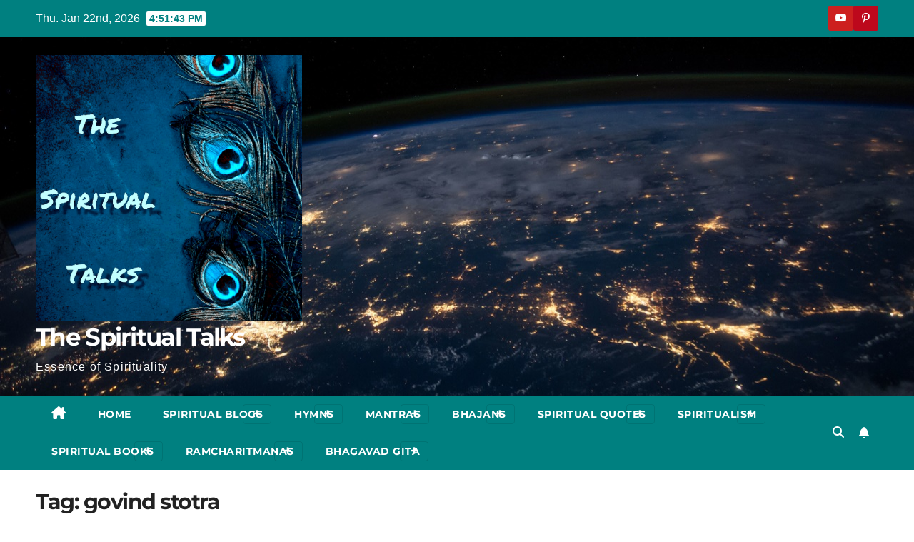

--- FILE ---
content_type: text/html; charset=UTF-8
request_url: https://the-spiritualtalks.com/tag/govind-stotra/
body_size: 49736
content:
<!DOCTYPE html><html lang="en-US"><head><meta charset="UTF-8"><meta name="viewport" content="width=device-width, initial-scale=1"><link rel="profile" href="https://gmpg.org/xfn/11"><meta name='robots' content='index, follow, max-image-preview:large, max-snippet:-1, max-video-preview:-1' /><title>govind stotra Archives - The Spiritual Talks</title><link rel="canonical" href="https://the-spiritualtalks.com/tag/govind-stotra/" /><meta property="og:locale" content="en_US" /><meta property="og:type" content="article" /><meta property="og:title" content="govind stotra Archives - The Spiritual Talks" /><meta property="og:url" content="https://the-spiritualtalks.com/tag/govind-stotra/" /><meta property="og:site_name" content="The Spiritual Talks" /><meta name="twitter:card" content="summary_large_image" /> <script type="application/ld+json" class="yoast-schema-graph">{"@context":"https://schema.org","@graph":[{"@type":"CollectionPage","@id":"https://the-spiritualtalks.com/tag/govind-stotra/","url":"https://the-spiritualtalks.com/tag/govind-stotra/","name":"govind stotra Archives - The Spiritual Talks","isPartOf":{"@id":"https://the-spiritualtalks.com/#website"},"primaryImageOfPage":{"@id":"https://the-spiritualtalks.com/tag/govind-stotra/#primaryimage"},"image":{"@id":"https://the-spiritualtalks.com/tag/govind-stotra/#primaryimage"},"thumbnailUrl":"https://the-spiritualtalks.com/wp-content/uploads/2021/05/unnamed-3-e1622264258734.jpg","breadcrumb":{"@id":"https://the-spiritualtalks.com/tag/govind-stotra/#breadcrumb"},"inLanguage":"en-US"},{"@type":"ImageObject","inLanguage":"en-US","@id":"https://the-spiritualtalks.com/tag/govind-stotra/#primaryimage","url":"https://the-spiritualtalks.com/wp-content/uploads/2021/05/unnamed-3-e1622264258734.jpg","contentUrl":"https://the-spiritualtalks.com/wp-content/uploads/2021/05/unnamed-3-e1622264258734.jpg","width":364,"height":392,"caption":"Govind Damodar stotra English"},{"@type":"BreadcrumbList","@id":"https://the-spiritualtalks.com/tag/govind-stotra/#breadcrumb","itemListElement":[{"@type":"ListItem","position":1,"name":"Home","item":"https://the-spiritualtalks.com/"},{"@type":"ListItem","position":2,"name":"govind stotra"}]},{"@type":"WebSite","@id":"https://the-spiritualtalks.com/#website","url":"https://the-spiritualtalks.com/","name":"the-spiritualtalks","description":"Essence of Spirituality","publisher":{"@id":"https://the-spiritualtalks.com/#/schema/person/d4c61df266a06f4e7221a5a6da96525a"},"potentialAction":[{"@type":"SearchAction","target":{"@type":"EntryPoint","urlTemplate":"https://the-spiritualtalks.com/?s={search_term_string}"},"query-input":{"@type":"PropertyValueSpecification","valueRequired":true,"valueName":"search_term_string"}}],"inLanguage":"en-US"},{"@type":["Person","Organization"],"@id":"https://the-spiritualtalks.com/#/schema/person/d4c61df266a06f4e7221a5a6da96525a","name":"spiritual talks","image":{"@type":"ImageObject","inLanguage":"en-US","@id":"https://the-spiritualtalks.com/#/schema/person/image/","url":"https://the-spiritualtalks.com/wp-content/uploads/2023/08/1616654049727.png","contentUrl":"https://the-spiritualtalks.com/wp-content/uploads/2023/08/1616654049727.png","width":999,"height":999,"caption":"spiritual talks"},"logo":{"@id":"https://the-spiritualtalks.com/#/schema/person/image/"},"description":"Welcome to the spiritual platform to find your true self, to recognize your soul purpose, to discover your life path, to acquire your inner wisdom, to obtain your mental tranquility.","sameAs":["http://the-spiritualtalks.com","https://www.facebook.com/The-Spiritual-Talks-109585271188968/","https://instagram.com/the_spiritualtalks?utm_medium=copy_link","https://pin.it/3VwwPtx","https://youtube.com/c/TheSpiritualTalks"]}]}</script> <link rel='dns-prefetch' href='//static.addtoany.com' /><link rel='dns-prefetch' href='//translate.google.com' /><link rel='dns-prefetch' href='//www.googletagmanager.com' /><link rel='dns-prefetch' href='//fonts.googleapis.com' /><link rel='dns-prefetch' href='//pagead2.googlesyndication.com' /><link rel="alternate" type="application/rss+xml" title="The Spiritual Talks &raquo; Feed" href="https://the-spiritualtalks.com/feed/" /><link rel="alternate" type="application/rss+xml" title="The Spiritual Talks &raquo; Comments Feed" href="https://the-spiritualtalks.com/comments/feed/" /><link rel="alternate" type="application/rss+xml" title="The Spiritual Talks &raquo; govind stotra Tag Feed" href="https://the-spiritualtalks.com/tag/govind-stotra/feed/" /><style id="litespeed-ccss">.fas{-moz-osx-font-smoothing:grayscale;-webkit-font-smoothing:antialiased;display:inline-block;font-style:normal;font-variant:normal;text-rendering:auto;line-height:1}.fa-2x{font-size:2em}.fa-user-times:before{content:"\f235"}.fas{font-family:Font Awesome\ 5 Free}.fas{font-weight:900}body{font-family:Arial,Helvetica,sans-serif;font-size:14px;line-height:1.428571429;background-color:#fff;color:#2f3230;padding:0;margin:0}section{display:block;padding:0;margin:0}.container{margin-left:auto;margin-right:auto;padding:0 10px}.additional-info{background-repeat:no-repeat;background-color:#293a4a;color:#fff}.additional-info-items{padding:20px;min-height:193px}.info-heading{font-weight:700;text-align:left;word-break:break-all;width:100%}.status-reason{font-size:200%;display:block;color:#ccc}.reason-text{margin:20px 0;font-size:16px}.info-heading{font-size:190%}.reason-text{font-size:140%}a#dynamicProviderLink,a#dynamicProviderLink:visited{color:#fff}@media (min-width:768px){.additional-info{position:relative;overflow:hidden;background-image:none}.additional-info-items{padding:20px}.container{width:90%}.status-reason{display:inline}}@media (min-width:992px){.container{width:70%}.status-reason{font-size:450%}.info-heading{font-size:200%}.reason-text{font-size:160%}}</style><link rel="preload" data-asynced="1" data-optimized="2" as="style" onload="this.onload=null;this.rel='stylesheet'" href="https://the-spiritualtalks.com/wp-content/litespeed/css/8bd1638df58ea26f9086297cd3515e16.css?ver=6af31" /><script>!function(a){"use strict";var b=function(b,c,d){function e(a){return h.body?a():void setTimeout(function(){e(a)})}function f(){i.addEventListener&&i.removeEventListener("load",f),i.media=d||"all"}var g,h=a.document,i=h.createElement("link");if(c)g=c;else{var j=(h.body||h.getElementsByTagName("head")[0]).childNodes;g=j[j.length-1]}var k=h.styleSheets;i.rel="stylesheet",i.href=b,i.media="only x",e(function(){g.parentNode.insertBefore(i,c?g:g.nextSibling)});var l=function(a){for(var b=i.href,c=k.length;c--;)if(k[c].href===b)return a();setTimeout(function(){l(a)})};return i.addEventListener&&i.addEventListener("load",f),i.onloadcssdefined=l,l(f),i};"undefined"!=typeof exports?exports.loadCSS=b:a.loadCSS=b}("undefined"!=typeof global?global:this);!function(a){if(a.loadCSS){var b=loadCSS.relpreload={};if(b.support=function(){try{return a.document.createElement("link").relList.supports("preload")}catch(b){return!1}},b.poly=function(){for(var b=a.document.getElementsByTagName("link"),c=0;c<b.length;c++){var d=b[c];"preload"===d.rel&&"style"===d.getAttribute("as")&&(a.loadCSS(d.href,d,d.getAttribute("media")),d.rel=null)}},!b.support()){b.poly();var c=a.setInterval(b.poly,300);a.addEventListener&&a.addEventListener("load",function(){b.poly(),a.clearInterval(c)}),a.attachEvent&&a.attachEvent("onload",function(){a.clearInterval(c)})}}}(this);</script> <script src="https://the-spiritualtalks.com/wp-includes/js/jquery/jquery.min.js?ver=3.7.1" id="jquery-core-js"></script> 
 <script src="https://www.googletagmanager.com/gtag/js?id=GT-KTPSS4Q" id="google_gtagjs-js" async></script> <script id="google_gtagjs-js-after">window.dataLayer = window.dataLayer || [];function gtag(){dataLayer.push(arguments);}
gtag("set","linker",{"domains":["the-spiritualtalks.com"]});
gtag("js", new Date());
gtag("set", "developer_id.dZTNiMT", true);
gtag("config", "GT-KTPSS4Q");
//# sourceURL=google_gtagjs-js-after</script> <link rel="https://api.w.org/" href="https://the-spiritualtalks.com/wp-json/" /><link rel="alternate" title="JSON" type="application/json" href="https://the-spiritualtalks.com/wp-json/wp/v2/tags/199" /><link rel="EditURI" type="application/rsd+xml" title="RSD" href="https://the-spiritualtalks.com/xmlrpc.php?rsd" /><meta name="generator" content="WordPress 6.9" /><meta name="generator" content="Site Kit by Google 1.170.0" /><script data-ad-client="ca-pub-8482138907678106" async src="https://pagead2.googlesyndication.com/pagead/js/adsbygoogle.js"></script>  <script>window.dataLayer = window.dataLayer || [];
			function gtag() { dataLayer.push(arguments); }

			// Default: deny all tracking
			gtag('consent', 'default', {
				'ad_storage': 'denied',
				'analytics_storage': 'denied',
				'ad_user_data': 'denied',
				'ad_personalization': 'denied'
			});

			// Load gtag script early; update permissions after consent
			(function() {
				const script = document.createElement('script');
				script.async = true;
				script.src = `https://www.googletagmanager.com/gtag/js?id=G-L9G2BE5YGQ`;
				document.head.appendChild(script);
			})();

			gtag('js', new Date());
			gtag('config', 'G-L9G2BE5YGQ');</script> <meta name="google-adsense-platform-account" content="ca-host-pub-2644536267352236"><meta name="google-adsense-platform-domain" content="sitekit.withgoogle.com">
 <script async src="https://pagead2.googlesyndication.com/pagead/js/adsbygoogle.js?client=ca-pub-8482138907678106&amp;host=ca-host-pub-2644536267352236" crossorigin="anonymous"></script> <link rel="icon" href="https://the-spiritualtalks.com/wp-content/uploads/2020/10/cropped-20201024_203516-4-32x32.jpg" sizes="32x32" /><link rel="icon" href="https://the-spiritualtalks.com/wp-content/uploads/2020/10/cropped-20201024_203516-4-192x192.jpg" sizes="192x192" /><link rel="apple-touch-icon" href="https://the-spiritualtalks.com/wp-content/uploads/2020/10/cropped-20201024_203516-4-180x180.jpg" /><meta name="msapplication-TileImage" content="https://the-spiritualtalks.com/wp-content/uploads/2020/10/cropped-20201024_203516-4-270x270.jpg" /></head><body class="archive tag tag-govind-stotra tag-199 wp-custom-logo wp-embed-responsive wp-theme-newsup wp-child-theme-newspaperex unselectable hfeed ta-hide-date-author-in-list" ><div id="page" class="site">
<a class="skip-link screen-reader-text" href="#content">
Skip to content</a><div class="wrapper" id="custom-background-css"><header class="mg-headwidget"><div class="mg-head-detail hidden-xs"><div class="container-fluid"><div class="row"><div class="col-md-6 col-xs-12"><ul class="info-left"><li>Thu. Jan 22nd, 2026             <span  id="time" class="time"></span></li></ul></div><div class="col-md-6 col-xs-12"><ul class="mg-social info-right"><li><a target="_blank"  href="https://youtube.com/c/TheSpiritualTalks">
<span class="icon-soci youtube"><i class="fa fa-youtube"></i></span></a></li><li><a target="_blank"  href="https://pin.it/6aYOG8c">
<span class="icon-soci pinterest"><i class="fa fa-pinterest-p"></i></span></a></li></ul></div></div></div></div><div class="clearfix"></div><div class="mg-nav-widget-area-back" style='background-image: url("https://the-spiritualtalks.com/wp-content/themes/newspaperex/images/head-back.jpg" );'><div class="overlay"><div class="inner"  style="background-color:;" ><div class="container-fluid"><div class="mg-nav-widget-area"><div class="row align-items-center"><div class="col-md-4"><div class="navbar-header"><a href="https://the-spiritualtalks.com/" class="navbar-brand" rel="home"><img data-lazyloaded="1" data-placeholder-resp="999x999" src="data:image/svg+xml,%3Csvg%20xmlns%3D%22http%3A%2F%2Fwww.w3.org%2F2000%2Fsvg%22%20width%3D%22999%22%20height%3D%22999%22%20viewBox%3D%220%200%20999%20999%22%3E%3Cfilter%20id%3D%22c%22%3E%3CfeGaussianBlur%20stdDeviation%3D%2255%22%20%2F%3E%3C%2Ffilter%3E%3Cpath%20fill%3D%22%23103f61%22%20d%3D%22M0%200h999v999H0z%22%2F%3E%3Cg%20filter%3D%27url(%23c)%27%20fill-opacity%3D%27.5%27%3E%3Cellipse%20fill%3D%22%231d0d00%22%20fill-opacity%3D%22.5%22%20rx%3D%221%22%20ry%3D%221%22%20transform%3D%22matrix(-265.06653%20-71.21811%20114.02552%20-424.3913%20997%20668.9)%22%2F%3E%3Cellipse%20fill%3D%22%2313558b%22%20fill-opacity%3D%22.5%22%20rx%3D%221%22%20ry%3D%221%22%20transform%3D%22matrix(-185.1154%20559.73727%20-294.5229%20-97.40413%20396%20462.6)%22%2F%3E%3Cellipse%20fill%3D%22%23171605%22%20fill-opacity%3D%22.5%22%20rx%3D%221%22%20ry%3D%221%22%20transform%3D%22matrix(-107.27335%20120.00267%20-280.91995%20-251.12128%20965.7%20810.5)%22%2F%3E%3Cellipse%20fill%3D%22%23000e45%22%20fill-opacity%3D%22.5%22%20rx%3D%221%22%20ry%3D%221%22%20transform%3D%22matrix(17.89466%20147.87352%20-339.01724%2041.0256%20127.3%202)%22%2F%3E%3C%2Fg%3E%3C%2Fsvg%3E" width="999" height="999" data-src="https://the-spiritualtalks.com/wp-content/uploads/2023/08/1616654049727.png" class="custom-logo" alt="The Spiritual Talks" decoding="async" fetchpriority="high" data-srcset="https://the-spiritualtalks.com/wp-content/uploads/2023/08/1616654049727.png 999w, https://the-spiritualtalks.com/wp-content/uploads/2023/08/1616654049727-300x300.png 300w, https://the-spiritualtalks.com/wp-content/uploads/2023/08/1616654049727-150x150.png 150w, https://the-spiritualtalks.com/wp-content/uploads/2023/08/1616654049727-768x768.png 768w" data-sizes="(max-width: 999px) 100vw, 999px" /><noscript><img width="999" height="999" src="https://the-spiritualtalks.com/wp-content/uploads/2023/08/1616654049727.png" class="custom-logo" alt="The Spiritual Talks" decoding="async" fetchpriority="high" srcset="https://the-spiritualtalks.com/wp-content/uploads/2023/08/1616654049727.png 999w, https://the-spiritualtalks.com/wp-content/uploads/2023/08/1616654049727-300x300.png 300w, https://the-spiritualtalks.com/wp-content/uploads/2023/08/1616654049727-150x150.png 150w, https://the-spiritualtalks.com/wp-content/uploads/2023/08/1616654049727-768x768.png 768w" sizes="(max-width: 999px) 100vw, 999px" /></noscript></a><div class="site-branding-text "><p class="site-title"> <a href="https://the-spiritualtalks.com/" rel="home">The Spiritual Talks</a></p><p class="site-description">Essence of Spirituality</p></div></div></div></div></div></div></div></div></div><div class="mg-menu-full"><nav class="navbar navbar-expand-lg navbar-wp"><div class="container-fluid flex-row"><div class="m-header pl-3 ml-auto my-2 my-lg-0 position-relative align-items-center">
<a class="mobilehomebtn" href="https://the-spiritualtalks.com"><span class="fa fa-home"></span></a><div class="dropdown ml-auto show mg-search-box pr-3">
<a class="dropdown-toggle msearch ml-auto" href="#" role="button" id="dropdownMenuLink" data-toggle="dropdown" aria-haspopup="true" aria-expanded="false">
<i class="fa fa-search"></i>
</a><div class="dropdown-menu searchinner" aria-labelledby="dropdownMenuLink"><form role="search" method="get" id="searchform" action="https://the-spiritualtalks.com/"><div class="input-group">
<input type="search" class="form-control" placeholder="Search" value="" name="s" />
<span class="input-group-btn btn-default">
<button type="submit" class="btn"> <i class="fas fa-search"></i> </button>
</span></div></form></div></div>
<a href="#"  target="_blank"   class="btn-bell btn-theme mx-2"><i class="fa fa-bell"></i></a>
<button class="navbar-toggler" type="button" data-toggle="collapse" data-target="#navbar-wp" aria-controls="navbarSupportedContent" aria-expanded="false" aria-label="Toggle navigation">
<i class="fa fa-bars"></i>
</button></div><div class="collapse navbar-collapse" id="navbar-wp"><div class="d-md-block"><ul id="menu-main" class="nav navbar-nav mr-auto"><li class="active home"><a class="homebtn" href="https://the-spiritualtalks.com"><span class='fa-solid fa-house-chimney'></span></a></li><li id="menu-item-23" class="menu-item menu-item-type-custom menu-item-object-custom menu-item-home menu-item-23"><a class="nav-link" title="Home" href="http://the-spiritualtalks.com/">Home</a></li><li id="menu-item-32" class="menu-item menu-item-type-taxonomy menu-item-object-category menu-item-has-children menu-item-32 dropdown"><a class="nav-link" title="Spiritual Blogs" href="https://the-spiritualtalks.com/category/spiritual-blogs/" data-toggle="dropdown" class="dropdown-toggle">Spiritual Blogs </a><ul role="menu" class=" dropdown-menu"><li id="menu-item-5728" class="menu-item menu-item-type-post_type menu-item-object-post menu-item-5728"><a class="dropdown-item" title="हरि नाम की महिमा" href="https://the-spiritualtalks.com/%e0%a4%b9%e0%a4%b0%e0%a4%bf-%e0%a4%a8%e0%a4%be%e0%a4%ae-%e0%a4%95%e0%a5%80-%e0%a4%ae%e0%a4%b9%e0%a4%bf%e0%a4%ae%e0%a4%be/">हरि नाम की महिमा</a></li><li id="menu-item-5621" class="menu-item menu-item-type-post_type menu-item-object-post menu-item-5621"><a class="dropdown-item" title="राम नाम जाप के लाभ" href="https://the-spiritualtalks.com/%e0%a4%b0%e0%a4%be%e0%a4%ae-%e0%a4%a8%e0%a4%be%e0%a4%ae-%e0%a4%9c%e0%a4%be%e0%a4%aa-%e0%a4%95%e0%a5%87-%e0%a4%b2%e0%a4%be%e0%a4%ad/">राम नाम जाप के लाभ</a></li><li id="menu-item-5731" class="menu-item menu-item-type-post_type menu-item-object-post menu-item-5731"><a class="dropdown-item" title="Ram Naam Ki Mahima" href="https://the-spiritualtalks.com/ram-naam-ki-mahima/">Ram Naam Ki Mahima</a></li><li id="menu-item-1342" class="menu-item menu-item-type-post_type menu-item-object-post menu-item-1342"><a class="dropdown-item" title="Naam Jap Ki Mahima" href="https://the-spiritualtalks.com/naam-jap-ki-mahima/">Naam Jap Ki Mahima</a></li><li id="menu-item-1348" class="menu-item menu-item-type-post_type menu-item-object-post menu-item-1348"><a class="dropdown-item" title="Krishna Uddhav samvad" href="https://the-spiritualtalks.com/krishna-uddhav-samvad-in-hindi/">Krishna Uddhav samvad</a></li></ul></li><li id="menu-item-29" class="menu-item menu-item-type-taxonomy menu-item-object-category menu-item-has-children menu-item-29 dropdown"><a class="nav-link" title="Hymns" href="https://the-spiritualtalks.com/category/hymns/" data-toggle="dropdown" class="dropdown-toggle">Hymns </a><ul role="menu" class=" dropdown-menu"><li id="menu-item-30" class="menu-item menu-item-type-taxonomy menu-item-object-category menu-item-has-children menu-item-30 dropdown"><a class="dropdown-item" title="Lord Krishna" href="https://the-spiritualtalks.com/category/krishna/">Lord Krishna</a><ul role="menu" class=" dropdown-menu"><li id="menu-item-6162" class="menu-item menu-item-type-post_type menu-item-object-post menu-item-6162"><a class="dropdown-item" title="गीत गोविन्द अर्थ सहित" href="https://the-spiritualtalks.com/%e0%a4%97%e0%a5%80%e0%a4%a4-%e0%a4%97%e0%a5%8b%e0%a4%b5%e0%a4%bf%e0%a4%a8%e0%a5%8d%e0%a4%a6-%e0%a4%85%e0%a4%b0%e0%a5%8d%e0%a4%a5-%e0%a4%b8%e0%a4%b9%e0%a4%bf%e0%a4%a4/">गीत गोविन्द अर्थ सहित</a></li><li id="menu-item-5677" class="menu-item menu-item-type-post_type menu-item-object-post menu-item-5677"><a class="dropdown-item" title="गीत गोविन्द" href="https://the-spiritualtalks.com/%e0%a4%97%e0%a5%80%e0%a4%a4-%e0%a4%97%e0%a5%8b%e0%a4%b5%e0%a4%bf%e0%a4%a8%e0%a5%8d%e0%a4%a6/">गीत गोविन्द</a></li><li id="menu-item-7004" class="menu-item menu-item-type-post_type menu-item-object-post menu-item-7004"><a class="dropdown-item" title="गीत गोविन्द हिंदी लिरिक्स" href="https://the-spiritualtalks.com/%e0%a4%97%e0%a5%80%e0%a4%a4-%e0%a4%97%e0%a5%8b%e0%a4%b5%e0%a4%bf%e0%a4%a8%e0%a5%8d%e0%a4%a6-%e0%a4%b9%e0%a4%bf%e0%a4%82%e0%a4%a6%e0%a5%80-%e0%a4%b2%e0%a4%bf%e0%a4%b0%e0%a4%bf%e0%a4%95%e0%a5%8d/">गीत गोविन्द हिंदी लिरिक्स</a></li><li id="menu-item-7026" class="menu-item menu-item-type-post_type menu-item-object-post menu-item-7026"><a class="dropdown-item" title="श्रीशालिग्राम स्तोत्र हिंदी अर्थ सहित" href="https://the-spiritualtalks.com/%e0%a4%b6%e0%a5%8d%e0%a4%b0%e0%a5%80%e0%a4%b6%e0%a4%be%e0%a4%b2%e0%a4%bf%e0%a4%97%e0%a5%8d%e0%a4%b0%e0%a4%be%e0%a4%ae-%e0%a4%b8%e0%a5%8d%e0%a4%a4%e0%a5%8b%e0%a4%a4%e0%a5%8d%e0%a4%b0-%e0%a4%b9%e0%a4%bf/">श्रीशालिग्राम स्तोत्र हिंदी अर्थ सहित</a></li><li id="menu-item-7025" class="menu-item menu-item-type-post_type menu-item-object-post menu-item-7025"><a class="dropdown-item" title="Shri Shaligram Stotra with English meaning" href="https://the-spiritualtalks.com/shri-shaligram-stotra-with-english-meaning/">Shri Shaligram Stotra with English meaning</a></li><li id="menu-item-7082" class="menu-item menu-item-type-post_type menu-item-object-post menu-item-7082"><a class="dropdown-item" title=" Shrimad Achyutaashtakam with meaning" href="https://the-spiritualtalks.com/shrimad-achyutaashtakam-with-meaning/"> Shrimad Achyutaashtakam with meaning</a></li><li id="menu-item-7079" class="menu-item menu-item-type-post_type menu-item-object-post menu-item-7079"><a class="dropdown-item" title="Shrimad Achyutaashtakam with English Meaning" href="https://the-spiritualtalks.com/shrimad-achyutaashtakam-with-english-meaning/">Shrimad Achyutaashtakam with English Meaning</a></li><li id="menu-item-7100" class="menu-item menu-item-type-post_type menu-item-object-post menu-item-7100"><a class="dropdown-item" title="Shrimad Achyutaashtakam with Hindi Meaning" href="https://the-spiritualtalks.com/shrimad-achyutaashtakam-with-hindi-meaning/">Shrimad Achyutaashtakam with Hindi Meaning</a></li><li id="menu-item-7030" class="menu-item menu-item-type-post_type menu-item-object-post menu-item-7030"><a class="dropdown-item" title="गर्ग संहिता में नागपत्नीकृतकृष्णस्तुति" href="https://the-spiritualtalks.com/%e0%a4%97%e0%a4%b0%e0%a5%8d%e0%a4%97-%e0%a4%b8%e0%a4%82%e0%a4%b9%e0%a4%bf%e0%a4%a4%e0%a4%be-%e0%a4%ae%e0%a5%87%e0%a4%82-%e0%a4%a8%e0%a4%be%e0%a4%97%e0%a4%aa%e0%a4%a4%e0%a5%8d%e0%a4%a8%e0%a5%80/">गर्ग संहिता में नागपत्नीकृतकृष्णस्तुति</a></li><li id="menu-item-7032" class="menu-item menu-item-type-post_type menu-item-object-post menu-item-7032"><a class="dropdown-item" title="ब्रह्मवैवर्त पुराण में नागपत्नीकृतकृष्णस्तुति" href="https://the-spiritualtalks.com/%e0%a4%ac%e0%a5%8d%e0%a4%b0%e0%a4%b9%e0%a5%8d%e0%a4%ae%e0%a4%b5%e0%a5%88%e0%a4%b5%e0%a4%b0%e0%a5%8d%e0%a4%a4-%e0%a4%aa%e0%a5%81%e0%a4%b0%e0%a4%be%e0%a4%a3-%e0%a4%ae%e0%a5%87%e0%a4%82-%e0%a4%a8/">ब्रह्मवैवर्त पुराण में नागपत्नीकृतकृष्णस्तुति</a></li><li id="menu-item-7034" class="menu-item menu-item-type-post_type menu-item-object-post menu-item-7034"><a class="dropdown-item" title="विष्णुपुराण में नागपत्नीकृतकृष्णस्तुति" href="https://the-spiritualtalks.com/%e0%a4%b5%e0%a4%bf%e0%a4%b7%e0%a5%8d%e0%a4%a3%e0%a5%81%e0%a4%aa%e0%a5%81%e0%a4%b0%e0%a4%be%e0%a4%a3-%e0%a4%ae%e0%a5%87%e0%a4%82-%e0%a4%a8%e0%a4%be%e0%a4%97%e0%a4%aa%e0%a4%a4%e0%a5%8d%e0%a4%a8%e0%a5%80/">विष्णुपुराण में नागपत्नीकृतकृष्णस्तुति</a></li><li id="menu-item-7038" class="menu-item menu-item-type-post_type menu-item-object-post menu-item-7038"><a class="dropdown-item" title="श्रीमदभागवत में वर्णित नागपत्नीकृतकृष्णस्तुति" href="https://the-spiritualtalks.com/%e0%a4%b6%e0%a5%8d%e0%a4%b0%e0%a5%80%e0%a4%ae%e0%a4%a6%e0%a4%ad%e0%a4%be%e0%a4%97%e0%a4%b5%e0%a4%a4-%e0%a4%ae%e0%a5%87%e0%a4%82-%e0%a4%b5%e0%a4%b0%e0%a5%8d%e0%a4%a3%e0%a4%bf%e0%a4%a4-%e0%a4%a8/">श्रीमदभागवत में वर्णित नागपत्नीकृतकृष्णस्तुति</a></li><li id="menu-item-7036" class="menu-item menu-item-type-post_type menu-item-object-post menu-item-7036"><a class="dropdown-item" title="विष्णुपुराण में वर्णित नागपत्नीकृतकृष्णस्तुति" href="https://the-spiritualtalks.com/%e0%a4%b5%e0%a4%bf%e0%a4%b7%e0%a5%8d%e0%a4%a3%e0%a5%81%e0%a4%aa%e0%a5%81%e0%a4%b0%e0%a4%be%e0%a4%a3-%e0%a4%ae%e0%a5%87%e0%a4%82-%e0%a4%b5%e0%a4%b0%e0%a5%8d%e0%a4%a3%e0%a4%bf%e0%a4%a4-%e0%a4%a8/">विष्णुपुराण में वर्णित नागपत्नीकृतकृष्णस्तुति</a></li><li id="menu-item-7022" class="menu-item menu-item-type-post_type menu-item-object-post menu-item-7022"><a class="dropdown-item" title="द्रौपदी कृत श्रीकृष्ण स्तुति हिंदी अर्थ सहित" href="https://the-spiritualtalks.com/%e0%a4%a6%e0%a5%8d%e0%a4%b0%e0%a5%8c%e0%a4%aa%e0%a4%a6%e0%a5%80-%e0%a4%95%e0%a5%83%e0%a4%a4-%e0%a4%b6%e0%a5%8d%e0%a4%b0%e0%a5%80%e0%a4%95%e0%a5%83%e0%a4%b7%e0%a5%8d%e0%a4%a3-%e0%a4%b8%e0%a5%8d-2/">द्रौपदी कृत श्रीकृष्ण स्तुति हिंदी अर्थ सहित</a></li><li id="menu-item-7027" class="menu-item menu-item-type-post_type menu-item-object-post menu-item-7027"><a class="dropdown-item" title="द्रौपदी कृत श्रीकृष्ण स्तुति" href="https://the-spiritualtalks.com/%e0%a4%a6%e0%a5%8d%e0%a4%b0%e0%a5%8c%e0%a4%aa%e0%a4%a6%e0%a5%80-%e0%a4%95%e0%a5%83%e0%a4%a4-%e0%a4%b6%e0%a5%8d%e0%a4%b0%e0%a5%80%e0%a4%95%e0%a5%83%e0%a4%b7%e0%a5%8d%e0%a4%a3-%e0%a4%b8%e0%a5%8d/">द्रौपदी कृत श्रीकृष्ण स्तुति</a></li><li id="menu-item-7009" class="menu-item menu-item-type-post_type menu-item-object-post menu-item-7009"><a class="dropdown-item" title="Shri Venu Gopal Ashtakam with English meaning" href="https://the-spiritualtalks.com/shri-venu-gopal-ashtakam-with-english-meaning/">Shri Venu Gopal Ashtakam with English meaning</a></li><li id="menu-item-7013" class="menu-item menu-item-type-post_type menu-item-object-post menu-item-7013"><a class="dropdown-item" title="श्री वेणुगोपालाष्टकम् हिंदी अर्थ सहित" href="https://the-spiritualtalks.com/%e0%a4%b6%e0%a5%8d%e0%a4%b0%e0%a5%80-%e0%a4%b5%e0%a5%87%e0%a4%a3%e0%a5%81%e0%a4%97%e0%a5%8b%e0%a4%aa%e0%a4%be%e0%a4%b2%e0%a4%be%e0%a4%b7%e0%a5%8d%e0%a4%9f%e0%a4%95%e0%a4%ae%e0%a5%8d-%e0%a4%b9%e0%a4%bf/">श्री वेणुगोपालाष्टकम् हिंदी अर्थ सहित</a></li><li id="menu-item-7012" class="menu-item menu-item-type-post_type menu-item-object-post menu-item-7012"><a class="dropdown-item" title="वेणु गोपाल अष्टकम् हिंदी लिरिक्स" href="https://the-spiritualtalks.com/%e0%a4%b5%e0%a5%87%e0%a4%a3%e0%a5%81-%e0%a4%97%e0%a5%8b%e0%a4%aa%e0%a4%be%e0%a4%b2-%e0%a4%85%e0%a4%b7%e0%a5%8d%e0%a4%9f%e0%a4%95%e0%a4%ae%e0%a5%8d-%e0%a4%b9%e0%a4%bf%e0%a4%82%e0%a4%a6%e0%a5%80/">वेणु गोपाल अष्टकम् हिंदी लिरिक्स</a></li><li id="menu-item-6994" class="menu-item menu-item-type-post_type menu-item-object-post menu-item-6994"><a class="dropdown-item" title="Bala Mukundashtakam with Hindi and English meaning" href="https://the-spiritualtalks.com/bala-mukundashtakam-with-hindi-and-english-meaning/">Bala Mukundashtakam with Hindi and English meaning</a></li><li id="menu-item-6992" class="menu-item menu-item-type-post_type menu-item-object-post menu-item-6992"><a class="dropdown-item" title="श्री बालमुकुन्दाष्टकं हिंदी अर्थ सहित" href="https://the-spiritualtalks.com/%e0%a4%b6%e0%a5%8d%e0%a4%b0%e0%a5%80-%e0%a4%ac%e0%a4%be%e0%a4%b2%e0%a4%ae%e0%a5%81%e0%a4%95%e0%a5%81%e0%a4%a8%e0%a5%8d%e0%a4%a6%e0%a4%be%e0%a4%b7%e0%a5%8d%e0%a4%9f%e0%a4%95%e0%a4%82-%e0%a4%b9%e0%a4%bf/">श्री बालमुकुन्दाष्टकं हिंदी अर्थ सहित</a></li><li id="menu-item-6989" class="menu-item menu-item-type-post_type menu-item-object-post menu-item-6989"><a class="dropdown-item" title="Bala Mukundashtakam with English meaning" href="https://the-spiritualtalks.com/bala-mukundashtakam-with-english-meaning/">Bala Mukundashtakam with English meaning</a></li><li id="menu-item-5709" class="menu-item menu-item-type-post_type menu-item-object-post menu-item-5709"><a class="dropdown-item" title="मुकुंदमाला स्तोत्र" href="https://the-spiritualtalks.com/%e0%a4%ae%e0%a5%81%e0%a4%95%e0%a5%81%e0%a4%82%e0%a4%a6%e0%a4%ae%e0%a4%be%e0%a4%b2%e0%a4%be-%e0%a4%b8%e0%a5%8d%e0%a4%a4%e0%a5%8b%e0%a4%a4%e0%a5%8d%e0%a4%b0/">मुकुंदमाला स्तोत्र</a></li><li id="menu-item-5785" class="menu-item menu-item-type-post_type menu-item-object-post menu-item-5785"><a class="dropdown-item" title="Shri Hari Stotram English Lyrics with meaning" href="https://the-spiritualtalks.com/shri-hari-stotram-english-lyrics-with-meaning/">Shri Hari Stotram English Lyrics with meaning</a></li><li id="menu-item-5786" class="menu-item menu-item-type-post_type menu-item-object-post menu-item-5786"><a class="dropdown-item" title="Shri Hari Stotram Hindi Lyrics with Meaning" href="https://the-spiritualtalks.com/shri-hari-stotram-hindi-lyrics-with-meaning/">Shri Hari Stotram Hindi Lyrics with Meaning</a></li><li id="menu-item-1622" class="menu-item menu-item-type-post_type menu-item-object-post menu-item-1622"><a class="dropdown-item" title="Gopal Sahasranamavali in Hindi" href="https://the-spiritualtalks.com/gopal-sahasranamavali-in-hindi/">Gopal Sahasranamavali in Hindi</a></li><li id="menu-item-5768" class="menu-item menu-item-type-post_type menu-item-object-post menu-item-5768"><a class="dropdown-item" title="Gajendra Moksha Stotra with Hindi meaning" href="https://the-spiritualtalks.com/gajendra-moksha-stotra-with-hindi-meaning/">Gajendra Moksha Stotra with Hindi meaning</a></li><li id="menu-item-5710" class="menu-item menu-item-type-post_type menu-item-object-post menu-item-5710"><a class="dropdown-item" title="कृष्ण उपनिषद् हिंदी अर्थ सहित " href="https://the-spiritualtalks.com/%e0%a4%95%e0%a5%83%e0%a4%b7%e0%a5%8d%e0%a4%a3-%e0%a4%89%e0%a4%aa%e0%a4%a8%e0%a4%bf%e0%a4%b7%e0%a4%a6%e0%a5%8d-%e0%a4%b9%e0%a4%bf%e0%a4%82%e0%a4%a6%e0%a5%80-%e0%a4%85%e0%a4%b0%e0%a5%8d%e0%a4%a5/">कृष्ण उपनिषद् हिंदी अर्थ सहित </a></li><li id="menu-item-5704" class="menu-item menu-item-type-post_type menu-item-object-post menu-item-5704"><a class="dropdown-item" title="108 names of lord krishna" href="https://the-spiritualtalks.com/108-names-of-lord-krishna/">108 names of lord krishna</a></li><li id="menu-item-5711" class="menu-item menu-item-type-post_type menu-item-object-post menu-item-5711"><a class="dropdown-item" title="कलि संतरण उपनिषद् हिंदी अर्थ सहित" href="https://the-spiritualtalks.com/%e0%a4%95%e0%a4%b2%e0%a4%bf-%e0%a4%b8%e0%a4%82%e0%a4%a4%e0%a4%b0%e0%a4%a3-%e0%a4%89%e0%a4%aa%e0%a4%a8%e0%a4%bf%e0%a4%b7%e0%a4%a6%e0%a5%8d-%e0%a4%b9%e0%a4%bf%e0%a4%82%e0%a4%a6%e0%a5%80-%e0%a4%85/">कलि संतरण उपनिषद् हिंदी अर्थ सहित</a></li><li id="menu-item-5726" class="menu-item menu-item-type-post_type menu-item-object-post menu-item-5726"><a class="dropdown-item" title="Shri Krishna Garbh stuti with hindi meaning ( Shrimadbhagavatam )" href="https://the-spiritualtalks.com/shri-krishna-garbh-stuti/">Shri Krishna Garbh stuti with hindi meaning ( Shrimadbhagavatam )</a></li><li id="menu-item-5640" class="menu-item menu-item-type-post_type menu-item-object-post menu-item-5640"><a class="dropdown-item" title="अक्रूर कृत श्रीकृष्ण स्तुति अर्थ सहित" href="https://the-spiritualtalks.com/%e0%a4%85%e0%a4%95%e0%a5%8d%e0%a4%b0%e0%a5%82%e0%a4%b0-%e0%a4%95%e0%a5%83%e0%a4%a4-%e0%a4%b6%e0%a5%8d%e0%a4%b0%e0%a5%80%e0%a4%95%e0%a5%83%e0%a4%b7%e0%a5%8d%e0%a4%a3-%e0%a4%b8%e0%a5%8d%e0%a4%a4/">अक्रूर कृत श्रीकृष्ण स्तुति अर्थ सहित</a></li><li id="menu-item-5727" class="menu-item menu-item-type-post_type menu-item-object-post menu-item-5727"><a class="dropdown-item" title="Brahmakrit Shri Krishna Stuti with English meaning (Shrimadbhagavatam)" href="https://the-spiritualtalks.com/brahmakrit-shri-krishna-stuti/">Brahmakrit Shri Krishna Stuti with English meaning (Shrimadbhagavatam)</a></li><li id="menu-item-5713" class="menu-item menu-item-type-post_type menu-item-object-post menu-item-5713"><a class="dropdown-item" title="Shri Chaurashtakam Meaning" href="https://the-spiritualtalks.com/shri-chaurashtakam-meaning/">Shri Chaurashtakam Meaning</a></li><li id="menu-item-5619" class="menu-item menu-item-type-post_type menu-item-object-post menu-item-5619"><a class="dropdown-item" title="भगवान कृष्ण के 24 महाशक्तिशाली नाम" href="https://the-spiritualtalks.com/%e0%a4%ad%e0%a4%97%e0%a4%b5%e0%a4%be%e0%a4%a8-%e0%a4%95%e0%a5%83%e0%a4%b7%e0%a5%8d%e0%a4%a3-%e0%a4%95%e0%a5%87-24-%e0%a4%ae%e0%a4%b9%e0%a4%be%e0%a4%b6%e0%a4%95%e0%a5%8d%e0%a4%a4%e0%a4%bf%e0%a4%b6/">भगवान कृष्ण के 24 महाशक्तिशाली नाम</a></li><li id="menu-item-3192" class="menu-item menu-item-type-post_type menu-item-object-post menu-item-3192"><a class="dropdown-item" title="Shri Krishna Shodashi Stotra" href="https://the-spiritualtalks.com/shri-krishna-shodashi-stotra/">Shri Krishna Shodashi Stotra</a></li><li id="menu-item-5740" class="menu-item menu-item-type-post_type menu-item-object-post menu-item-5740"><a class="dropdown-item" title="Gopal Upanishad with Hindi meaning" href="https://the-spiritualtalks.com/gopal-upanishad-with-hindi-meaning/">Gopal Upanishad with Hindi meaning</a></li><li id="menu-item-2763" class="menu-item menu-item-type-post_type menu-item-object-post menu-item-2763"><a class="dropdown-item" title="Gopal Kavach Sanskrit Lyrics" href="https://the-spiritualtalks.com/gopal-kavach-sanskrit-lyrics/">Gopal Kavach Sanskrit Lyrics</a></li><li id="menu-item-2756" class="menu-item menu-item-type-post_type menu-item-object-post menu-item-2756"><a class="dropdown-item" title="Gopal Akshay kavach" href="https://the-spiritualtalks.com/gopal-akshay-kavach/">Gopal Akshay kavach</a></li><li id="menu-item-5729" class="menu-item menu-item-type-post_type menu-item-object-post menu-item-5729"><a class="dropdown-item" title="Shree Krishna Brahmand Kavach" href="https://the-spiritualtalks.com/shree-krishna-brahmand-kavach/">Shree Krishna Brahmand Kavach</a></li><li id="menu-item-2801" class="menu-item menu-item-type-post_type menu-item-object-post menu-item-2801"><a class="dropdown-item" title="Trailokya Vijay Krishna Kavach with Hindi Meaning" href="https://the-spiritualtalks.com/trailokya-vijay-krishna-kavach-with-hindi-meaning/">Trailokya Vijay Krishna Kavach with Hindi Meaning</a></li><li id="menu-item-2711" class="menu-item menu-item-type-post_type menu-item-object-post menu-item-2711"><a class="dropdown-item" title="Shri Krishna Ashtottar Nama Stotram" href="https://the-spiritualtalks.com/shri-krishna-ashtottar-nama-stotram/">Shri Krishna Ashtottar Nama Stotram</a></li><li id="menu-item-2710" class="menu-item menu-item-type-post_type menu-item-object-post menu-item-2710"><a class="dropdown-item" title="Shri Krishna Ashtottar Shat Namavali" href="https://the-spiritualtalks.com/shri-krishna-ashtottar-shat-namavali/">Shri Krishna Ashtottar Shat Namavali</a></li><li id="menu-item-2517" class="menu-item menu-item-type-post_type menu-item-object-post menu-item-2517"><a class="dropdown-item" title="Shri Krishna 108 Namavali" href="https://the-spiritualtalks.com/shri-krishna-108-namavali/">Shri Krishna 108 Namavali</a></li><li id="menu-item-2250" class="menu-item menu-item-type-post_type menu-item-object-post menu-item-2250"><a class="dropdown-item" title="Govindashtakam with Hindi Meaning" href="https://the-spiritualtalks.com/govindashtakam-with-hindi-meaning/">Govindashtakam with Hindi Meaning</a></li><li id="menu-item-5730" class="menu-item menu-item-type-post_type menu-item-object-post menu-item-5730"><a class="dropdown-item" title="Shri krishna Kavacham" href="https://the-spiritualtalks.com/shri-krishna-kavacham/">Shri krishna Kavacham</a></li><li id="menu-item-2421" class="menu-item menu-item-type-post_type menu-item-object-post menu-item-2421"><a class="dropdown-item" title="Shri Krishna Raksha Kavach with English Meaning" href="https://the-spiritualtalks.com/shri-krishna-raksha-kavach-with-english-meaning/">Shri Krishna Raksha Kavach with English Meaning</a></li><li id="menu-item-2212" class="menu-item menu-item-type-post_type menu-item-object-post menu-item-2212"><a class="dropdown-item" title="Krishna Raksha kavach hindi Lyrics with meaning" href="https://the-spiritualtalks.com/shri-krishna-raksha-kavach-with-hindi-meaning/">Krishna Raksha kavach hindi Lyrics with meaning</a></li><li id="menu-item-5734" class="menu-item menu-item-type-post_type menu-item-object-post menu-item-5734"><a class="dropdown-item" title="Bheeshm Stuti in Hindi with meaning" href="https://the-spiritualtalks.com/bheeshm-stuti-in-hindi-with-meaning/">Bheeshm Stuti in Hindi with meaning</a></li><li id="menu-item-5736" class="menu-item menu-item-type-post_type menu-item-object-post menu-item-5736"><a class="dropdown-item" title="Bheeshm Stavraj-भीष्म द्वारा भगवान् श्रीकृष्ण की स्तुति" href="https://the-spiritualtalks.com/bheeshm-stavraj-%e0%a4%ad%e0%a5%80%e0%a4%b7%e0%a5%8d%e0%a4%ae-%e0%a4%a6%e0%a5%8d%e0%a4%b5%e0%a4%be%e0%a4%b0%e0%a4%be-%e0%a4%ad%e0%a4%97%e0%a4%b5%e0%a4%be%e0%a4%a8%e0%a5%8d-%e0%a4%b6%e0%a5%8d%e0%a4%b0/">Bheeshm Stavraj-भीष्म द्वारा भगवान् श्रीकृष्ण की स्तुति</a></li><li id="menu-item-5735" class="menu-item menu-item-type-post_type menu-item-object-post menu-item-5735"><a class="dropdown-item" title="Kunti Stuti-कुंती द्वारा भगवान श्री कृष्ण की स्तुति " href="https://the-spiritualtalks.com/kunti-stuti-%e0%a4%95%e0%a5%81%e0%a4%82%e0%a4%a4%e0%a5%80-%e0%a4%a6%e0%a5%8d%e0%a4%b5%e0%a4%be%e0%a4%b0%e0%a4%be-%e0%a4%ad%e0%a4%97%e0%a4%b5%e0%a4%be%e0%a4%a8-%e0%a4%b6%e0%a5%8d%e0%a4%b0%e0%a5%80/">Kunti Stuti-कुंती द्वारा भगवान श्री कृष्ण की स्तुति </a></li><li id="menu-item-2094" class="menu-item menu-item-type-post_type menu-item-object-post menu-item-2094"><a class="dropdown-item" title="Gopal Stuti with Hindi Meaning" href="https://the-spiritualtalks.com/gopal-stuti-with-hindi-meaning/">Gopal Stuti with Hindi Meaning</a></li><li id="menu-item-2093" class="menu-item menu-item-type-post_type menu-item-object-post menu-item-2093"><a class="dropdown-item" title="Shri Krishna Stuti in Hindi" href="https://the-spiritualtalks.com/shri-krishna-stuti-in-hindi/">Shri Krishna Stuti in Hindi</a></li><li id="menu-item-5738" class="menu-item menu-item-type-post_type menu-item-object-post menu-item-5738"><a class="dropdown-item" title="ब्रह्मा जी द्वारा भगवान श्रीकृष्ण की स्तुति ( श्रीमदभागवतम )" href="https://the-spiritualtalks.com/%e0%a4%ac%e0%a5%8d%e0%a4%b0%e0%a4%b9%e0%a5%8d%e0%a4%ae%e0%a4%be-%e0%a4%9c%e0%a5%80-%e0%a4%95%e0%a5%87-%e0%a4%a6%e0%a5%8d%e0%a4%b5%e0%a4%be%e0%a4%b0%e0%a4%be-%e0%a4%ad%e0%a4%97%e0%a4%b5%e0%a4%be/">ब्रह्मा जी द्वारा भगवान श्रीकृष्ण की स्तुति ( श्रीमदभागवतम )</a></li><li id="menu-item-7063" class="menu-item menu-item-type-post_type menu-item-object-post menu-item-7063"><a class="dropdown-item" title="Shri Krishna Chandra Ashtakam Lyrics" href="https://the-spiritualtalks.com/shri-krishna-chandra-ashtakam-lyrics/">Shri Krishna Chandra Ashtakam Lyrics</a></li><li id="menu-item-2044" class="menu-item menu-item-type-post_type menu-item-object-post menu-item-2044"><a class="dropdown-item" title="Krishnashraya Stotra English Lyrics with meaning" href="https://the-spiritualtalks.com/krishnashraya-stotra-english-lyrics-with-meaning/">Krishnashraya Stotra English Lyrics with meaning</a></li><li id="menu-item-2040" class="menu-item menu-item-type-post_type menu-item-object-post menu-item-2040"><a class="dropdown-item" title="Krishnashraya Stotram Hindi Lyrics with meaning" href="https://the-spiritualtalks.com/krishnashraya-stotram-hindi-lyrics-with-meaning/">Krishnashraya Stotram Hindi Lyrics with meaning</a></li><li id="menu-item-1474" class="menu-item menu-item-type-post_type menu-item-object-post menu-item-1474"><a class="dropdown-item" title="Krishnashtakam by Shankaracharya " href="https://the-spiritualtalks.com/krishnashtakam-by-shankaracharya/">Krishnashtakam by Shankaracharya </a></li><li id="menu-item-1485" class="menu-item menu-item-type-post_type menu-item-object-post menu-item-1485"><a class="dropdown-item" title="Bhramar Geet Lyrics with Hindi Meaning" href="https://the-spiritualtalks.com/bhramar-geet-lyrics-with-hindi-meaning/">Bhramar Geet Lyrics with Hindi Meaning</a></li><li id="menu-item-1473" class="menu-item menu-item-type-post_type menu-item-object-post menu-item-1473"><a class="dropdown-item" title="Venu Geet Lyrics with Hindi Meaning" href="https://the-spiritualtalks.com/venu-geet-lyrics-with-hindi-meaning/">Venu Geet Lyrics with Hindi Meaning</a></li><li id="menu-item-1246" class="menu-item menu-item-type-post_type menu-item-object-post menu-item-1246"><a class="dropdown-item" title="Govind Damodar Madhaveti Full Lyrics with meaning" href="https://the-spiritualtalks.com/govind-damodar-madhaveti-full-lyrics-with-meaning/">Govind Damodar Madhaveti Full Lyrics with meaning</a></li><li id="menu-item-798" class="menu-item menu-item-type-post_type menu-item-object-post menu-item-798"><a class="dropdown-item" title="Benefits of Achyutashtakam" href="https://the-spiritualtalks.com/benefits-of-achyutashtakam/">Benefits of Achyutashtakam</a></li><li id="menu-item-801" class="menu-item menu-item-type-post_type menu-item-object-post menu-item-801"><a class="dropdown-item" title="Achyutashtakam Hindi Lyrics with Meaning" href="https://the-spiritualtalks.com/achyutashtakam-hindi-lyrics-with-meaning/">Achyutashtakam Hindi Lyrics with Meaning</a></li><li id="menu-item-7065" class="menu-item menu-item-type-post_type menu-item-object-post menu-item-7065"><a class="dropdown-item" title="श्रीकृष्ण अष्टकम स्तोत्र हिंदी अर्थ सहित" href="https://the-spiritualtalks.com/%e0%a4%b6%e0%a5%8d%e0%a4%b0%e0%a5%80%e0%a4%95%e0%a5%83%e0%a4%b7%e0%a5%8d%e0%a4%a3-%e0%a4%85%e0%a4%b7%e0%a5%8d%e0%a4%9f%e0%a4%95%e0%a4%ae-%e0%a4%b8%e0%a5%8d%e0%a4%a4%e0%a5%8b%e0%a4%a4%e0%a5%8d%e0%a4%b0/">श्रीकृष्ण अष्टकम स्तोत्र हिंदी अर्थ सहित</a></li><li id="menu-item-802" class="menu-item menu-item-type-post_type menu-item-object-post menu-item-802"><a class="dropdown-item" title="Bhaja Govindam Stotra with English Meaning" href="https://the-spiritualtalks.com/bhaja-govindam-stotra-with-english-meaning/">Bhaja Govindam Stotra with English Meaning</a></li><li id="menu-item-815" class="menu-item menu-item-type-post_type menu-item-object-post menu-item-815"><a class="dropdown-item" title="भज गोविन्दं-Bhaj Govindam stotra-हिंदी अर्थ सहित  " href="https://the-spiritualtalks.com/%e0%a4%ad%e0%a4%9c-%e0%a4%97%e0%a5%8b%e0%a4%b5%e0%a4%bf%e0%a4%a8%e0%a5%8d%e0%a4%a6%e0%a4%82-%e0%a4%b8%e0%a5%8d%e0%a4%a4%e0%a5%8b%e0%a4%a4%e0%a5%8d%e0%a4%b0-bhaj-govindam-stotra-sanskrit-lyrics-with-hi/">भज गोविन्दं-Bhaj Govindam stotra-हिंदी अर्थ सहित  </a></li><li id="menu-item-803" class="menu-item menu-item-type-post_type menu-item-object-post menu-item-803"><a class="dropdown-item" title="Damodar Ashtakam with English meaning" href="https://the-spiritualtalks.com/damodar-ashtakam-english-lyrics-with-meaning/">Damodar Ashtakam with English meaning</a></li><li id="menu-item-814" class="menu-item menu-item-type-post_type menu-item-object-post menu-item-814"><a class="dropdown-item" title="दामोदर अष्टकम-Damodar Ashtakam-Hindi Lyrics" href="https://the-spiritualtalks.com/%e0%a4%a6%e0%a4%be%e0%a4%ae%e0%a5%8b%e0%a4%a6%e0%a4%b0-%e0%a4%85%e0%a4%b7%e0%a5%8d%e0%a4%9f%e0%a4%95%e0%a4%ae-damodar-ashtakam-sanskrit-lyrics-with-hindi-meaning/">दामोदर अष्टकम-Damodar Ashtakam-Hindi Lyrics</a></li><li id="menu-item-800" class="menu-item menu-item-type-post_type menu-item-object-post menu-item-800"><a class="dropdown-item" title="Achyutashtakam English Lyrics with meaning" href="https://the-spiritualtalks.com/achyutashtakam-english-lyrics-with-meaning/">Achyutashtakam English Lyrics with meaning</a></li><li id="menu-item-799" class="menu-item menu-item-type-post_type menu-item-object-post menu-item-799"><a class="dropdown-item" title="Achyutashtakam – Lord Krishna Bhajan and Mantras" href="https://the-spiritualtalks.com/achyuta-ashtakam-lyrics-with-meaning/">Achyutashtakam – Lord Krishna Bhajan and Mantras</a></li><li id="menu-item-804" class="menu-item menu-item-type-post_type menu-item-object-post menu-item-804"><a class="dropdown-item" title="Gopi Geet (English)-Song of separation sung by Gopis" href="https://the-spiritualtalks.com/gopi-geet-english-lyrics-with-meaning/">Gopi Geet (English)-Song of separation sung by Gopis</a></li><li id="menu-item-805" class="menu-item menu-item-type-post_type menu-item-object-post menu-item-805"><a class="dropdown-item" title="Gopi Geet Hindi Lyrics-गोपियों द्वारा गाया गया विरह गीत " href="https://the-spiritualtalks.com/gopi-geet-hindi-lyrics-%e0%a4%97%e0%a5%8b%e0%a4%aa%e0%a5%80-%e0%a4%97%e0%a5%80%e0%a4%a4-%e0%a4%97%e0%a5%8b%e0%a4%aa%e0%a4%bf%e0%a4%af%e0%a5%8b%e0%a4%82-%e0%a4%a6%e0%a5%8d%e0%a4%b5%e0%a4%be%e0%a4%b0/">Gopi Geet Hindi Lyrics-गोपियों द्वारा गाया गया विरह गीत </a></li><li id="menu-item-859" class="menu-item menu-item-type-post_type menu-item-object-post menu-item-859"><a class="dropdown-item" title="Yugalashtakam English Lyrics with Meaning" href="https://the-spiritualtalks.com/yugalashtakam-english-lyrics-with-meaning/">Yugalashtakam English Lyrics with Meaning</a></li><li id="menu-item-857" class="menu-item menu-item-type-post_type menu-item-object-post menu-item-857"><a class="dropdown-item" title="Shri Yugalashtakam English Lyrics" href="https://the-spiritualtalks.com/shri-yugalashtakam-english-lyrics/">Shri Yugalashtakam English Lyrics</a></li><li id="menu-item-860" class="menu-item menu-item-type-post_type menu-item-object-post menu-item-860"><a class="dropdown-item" title="Yugalashtakam Hindi Lyrics with meaning-युगलाष्टकम" href="https://the-spiritualtalks.com/yugalashtakam-hindi-lyrics-with-meaning-%e0%a4%af%e0%a5%81%e0%a4%97%e0%a4%b2%e0%a4%be%e0%a4%b7%e0%a5%8d%e0%a4%9f%e0%a4%95%e0%a4%ae/">Yugalashtakam Hindi Lyrics with meaning-युगलाष्टकम</a></li><li id="menu-item-5737" class="menu-item menu-item-type-post_type menu-item-object-post menu-item-5737"><a class="dropdown-item" title="Govindashtakam with English Meaning" href="https://the-spiritualtalks.com/govindashtakam-with-english-meaning/">Govindashtakam with English Meaning</a></li><li id="menu-item-806" class="menu-item menu-item-type-post_type menu-item-object-post menu-item-806"><a class="dropdown-item" title="Govindashtakam-Lord Krishna Stuti(Hindi)-गोविन्दाष्टकं" href="https://the-spiritualtalks.com/govindashtakam-lord-krishna-stuti-hindi-lyrics-and-meaning/">Govindashtakam-Lord Krishna Stuti(Hindi)-गोविन्दाष्टकं</a></li><li id="menu-item-807" class="menu-item menu-item-type-post_type menu-item-object-post menu-item-807"><a class="dropdown-item" title="Govindashtakam-Prayer to Lord Krishna(English)" href="https://the-spiritualtalks.com/govindashtakam-prayer-to-lord-krishna-english-lyrics-with-meaning/">Govindashtakam-Prayer to Lord Krishna(English)</a></li><li id="menu-item-7061" class="menu-item menu-item-type-post_type menu-item-object-post menu-item-7061"><a class="dropdown-item" title="कृष्णदासकविराज द्वारा रचित कृष्णचंद्राष्टकम" href="https://the-spiritualtalks.com/%e0%a4%95%e0%a5%83%e0%a4%b7%e0%a5%8d%e0%a4%a3%e0%a4%a6%e0%a4%be%e0%a4%b8%e0%a4%95%e0%a4%b5%e0%a4%bf%e0%a4%b0%e0%a4%be%e0%a4%9c-%e0%a4%a6%e0%a5%8d%e0%a4%b5%e0%a4%be%e0%a4%b0%e0%a4%be-%e0%a4%b0%e0%a4%9a/">कृष्णदासकविराज द्वारा रचित कृष्णचंद्राष्टकम</a></li><li id="menu-item-7059" class="menu-item menu-item-type-post_type menu-item-object-post menu-item-7059"><a class="dropdown-item" title="Shri Krishnachandrashtakam by ShriKevalram" href="https://the-spiritualtalks.com/shri-krishnachandrashtakam-by-shrikevalram/">Shri Krishnachandrashtakam by ShriKevalram</a></li><li id="menu-item-808" class="menu-item menu-item-type-post_type menu-item-object-post menu-item-808"><a class="dropdown-item" title="Krishna Kripa Kataksh Stotra English Lyrics" href="https://the-spiritualtalks.com/krishna-kripa-kataksh-stotra-english-lyrics-with-meaning/">Krishna Kripa Kataksh Stotra English Lyrics</a></li><li id="menu-item-812" class="menu-item menu-item-type-post_type menu-item-object-post menu-item-812"><a class="dropdown-item" title="कृष्णाष्टकम्-कृष्ण कृपा कटाक्ष स्तोत्र अर्थ सहित" href="https://the-spiritualtalks.com/%e0%a4%b6%e0%a5%8d%e0%a4%b0%e0%a5%80-%e0%a4%95%e0%a5%83%e0%a4%b7%e0%a5%8d%e0%a4%a3%e0%a4%be%e0%a4%b7%e0%a5%8d%e0%a4%9f%e0%a4%95%e0%a4%ae-%e0%a4%95%e0%a5%83%e0%a4%b7%e0%a5%8d%e0%a4%a3-%e0%a4%95/">कृष्णाष्टकम्-कृष्ण कृपा कटाक्ष स्तोत्र अर्थ सहित</a></li><li id="menu-item-811" class="menu-item menu-item-type-post_type menu-item-object-post menu-item-811"><a class="dropdown-item" title="Shri Krishna Chalisa Hindi with meaning" href="https://the-spiritualtalks.com/shri-krishna-chalisa-%e0%a4%b6%e0%a5%8d%e0%a4%b0%e0%a5%80-%e0%a4%95%e0%a5%83%e0%a4%b7%e0%a5%8d%e0%a4%a3-%e0%a4%9a%e0%a4%be%e0%a4%b2%e0%a5%80%e0%a4%b8%e0%a4%be-hindi-with-meaning/">Shri Krishna Chalisa Hindi with meaning</a></li><li id="menu-item-818" class="menu-item menu-item-type-post_type menu-item-object-post menu-item-818"><a class="dropdown-item" title="Madhurashtakam-Adharam Madhuram" href="https://the-spiritualtalks.com/madhurashtakam-adharam-madhuram/">Madhurashtakam-Adharam Madhuram</a></li><li id="menu-item-819" class="menu-item menu-item-type-post_type menu-item-object-post menu-item-819"><a class="dropdown-item" title="Madhurashtakam-Sweetest prayer of Lord Krishna" href="https://the-spiritualtalks.com/madhurashtakam-sweetest-prayer-of-lord-krishna/">Madhurashtakam-Sweetest prayer of Lord Krishna</a></li><li id="menu-item-816" class="menu-item menu-item-type-post_type menu-item-object-post menu-item-816"><a class="dropdown-item" title="Adharam Madhuram Vadanam Madhuram" href="https://the-spiritualtalks.com/adharam-madhuram-vadanam-madhuram/">Adharam Madhuram Vadanam Madhuram</a></li><li id="menu-item-809" class="menu-item menu-item-type-post_type menu-item-object-post menu-item-809"><a class="dropdown-item" title="Krishnashtakam-Vasudev Sutam Devam English" href="https://the-spiritualtalks.com/krishnashtakam-vasudev-sutam-devam-english-lyrics-with-meaning/">Krishnashtakam-Vasudev Sutam Devam English</a></li><li id="menu-item-810" class="menu-item menu-item-type-post_type menu-item-object-post menu-item-810"><a class="dropdown-item" title="Krishnashtakam-कृष्णाष्टकम अर्थ सहित" href="https://the-spiritualtalks.com/krishnashtakam-%e0%a4%95%e0%a5%83%e0%a4%b7%e0%a5%8d%e0%a4%a3%e0%a4%be%e0%a4%b7%e0%a5%8d%e0%a4%9f%e0%a4%95%e0%a4%ae-hindi-lyrics-with-meaning/">Krishnashtakam-कृष्णाष्टकम अर्थ सहित</a></li><li id="menu-item-858" class="menu-item menu-item-type-post_type menu-item-object-post menu-item-858"><a class="dropdown-item" title="Shri Yugalashtakam Hindi Lyrics with meaning" href="https://the-spiritualtalks.com/shri-yugalashtakam-hindi-lyrics-with-meaning/">Shri Yugalashtakam Hindi Lyrics with meaning</a></li><li id="menu-item-820" class="menu-item menu-item-type-post_type menu-item-object-post menu-item-820"><a class="dropdown-item" title="Madhurashtakam/मधुराष्टकं-Hindi Lyrics &#038; Meaning" href="https://the-spiritualtalks.com/madhurashtakam-%e0%a4%ae%e0%a4%a7%e0%a5%81%e0%a4%b0%e0%a4%be%e0%a4%b7%e0%a5%8d%e0%a4%9f%e0%a4%95%e0%a4%82-hindi-lyrics-meaning/">Madhurashtakam/मधुराष्टकं-Hindi Lyrics &#038; Meaning</a></li><li id="menu-item-813" class="menu-item menu-item-type-post_type menu-item-object-post menu-item-813"><a class="dropdown-item" title="गोविन्द दामोदर स्तोत्र हिंदी अर्थ सहित" href="https://the-spiritualtalks.com/%e0%a4%97%e0%a5%8b%e0%a4%b5%e0%a4%bf%e0%a4%a8%e0%a5%8d%e0%a4%a6-%e0%a4%a6%e0%a4%be%e0%a4%ae%e0%a5%8b%e0%a4%a6%e0%a4%b0-%e0%a4%b8%e0%a5%8d%e0%a4%a4%e0%a5%8b%e0%a4%a4%e0%a5%8d%e0%a4%b0-%e0%a4%b9/">गोविन्द दामोदर स्तोत्र हिंदी अर्थ सहित</a></li><li id="menu-item-826" class="menu-item menu-item-type-post_type menu-item-object-post menu-item-826"><a class="dropdown-item" title="Govind Damodar Madhaveti Stotra English Lyrics" href="https://the-spiritualtalks.com/govind-damodar-madhaveti-stotra-english-lyrics-meaning/">Govind Damodar Madhaveti Stotra English Lyrics</a></li></ul></li><li id="menu-item-726" class="menu-item menu-item-type-taxonomy menu-item-object-category menu-item-has-children menu-item-726 dropdown"><a class="dropdown-item" title="Lord Rama" href="https://the-spiritualtalks.com/category/lord-rama/">Lord Rama</a><ul role="menu" class=" dropdown-menu"><li id="menu-item-734" class="menu-item menu-item-type-post_type menu-item-object-post menu-item-734"><a class="dropdown-item" title="Ram Raksha Stotra-श्रीरामरक्षास्तोत्र हिंदी अर्थ सहित" href="https://the-spiritualtalks.com/ram-raksha-stotra-%e0%a4%b6%e0%a5%8d%e0%a4%b0%e0%a5%80%e0%a4%b0%e0%a4%be%e0%a4%ae%e0%a4%b0%e0%a4%95%e0%a5%8d%e0%a4%b7%e0%a4%be%e0%a4%b8%e0%a5%8d%e0%a4%a4%e0%a5%8b%e0%a4%a4%e0%a5%8d%e0%a4%b0-hindi-lyri/">Ram Raksha Stotra-श्रीरामरक्षास्तोत्र हिंदी अर्थ सहित</a></li><li id="menu-item-733" class="menu-item menu-item-type-post_type menu-item-object-post menu-item-733"><a class="dropdown-item" title="Ram Raksha Stotra English Lyrics with meaning" href="https://the-spiritualtalks.com/ram-raksha-stotra-english-lyrics-with-meaning/">Ram Raksha Stotra English Lyrics with meaning</a></li><li id="menu-item-6980" class="menu-item menu-item-type-post_type menu-item-object-post menu-item-6980"><a class="dropdown-item" title="श्री राम चंद्र कृपालु भज मन हिंदी अर्थ सहित" href="https://the-spiritualtalks.com/%e0%a4%b6%e0%a5%8d%e0%a4%b0%e0%a5%80-%e0%a4%b0%e0%a4%be%e0%a4%ae-%e0%a4%9a%e0%a4%82%e0%a4%a6%e0%a5%8d%e0%a4%b0-%e0%a4%95%e0%a5%83%e0%a4%aa%e0%a4%be%e0%a4%b2%e0%a5%81-%e0%a4%ad%e0%a4%9c-%e0%a4%ae/">श्री राम चंद्र कृपालु भज मन हिंदी अर्थ सहित</a></li><li id="menu-item-7069" class="menu-item menu-item-type-post_type menu-item-object-post menu-item-7069"><a class="dropdown-item" title="श्रीरामभुजङ्गप्रयातस्तोत्रम्-विशुद्धं परं सच्चिदानन्दरूपं" href="https://the-spiritualtalks.com/%e0%a4%b6%e0%a5%8d%e0%a4%b0%e0%a5%80%e0%a4%b0%e0%a4%be%e0%a4%ae%e0%a4%ad%e0%a5%81%e0%a4%9c%e0%a4%99%e0%a5%8d%e0%a4%97%e0%a4%aa%e0%a5%8d%e0%a4%b0%e0%a4%af%e0%a4%be%e0%a4%a4%e0%a4%b8%e0%a5%8d%e0%a4%a4/">श्रीरामभुजङ्गप्रयातस्तोत्रम्-विशुद्धं परं सच्चिदानन्दरूपं</a></li><li id="menu-item-1315" class="menu-item menu-item-type-post_type menu-item-object-post menu-item-1315"><a class="dropdown-item" title="Shri Ram Hridyam Stotra in Hindi" href="https://the-spiritualtalks.com/shri-ram-hridyam-stotra-in-hindi/">Shri Ram Hridyam Stotra in Hindi</a></li><li id="menu-item-7067" class="menu-item menu-item-type-post_type menu-item-object-post menu-item-7067"><a class="dropdown-item" title="Rama Bhujangaprayata stotram with meaning" href="https://the-spiritualtalks.com/rama-bhujangaprayata-stotram-with-meaning/">Rama Bhujangaprayata stotram with meaning</a></li><li id="menu-item-1591" class="menu-item menu-item-type-post_type menu-item-object-post menu-item-1591"><a class="dropdown-item" title="Ram Sahasranama" href="https://the-spiritualtalks.com/ram-sahasranama/">Ram Sahasranama</a></li><li id="menu-item-7075" class="menu-item menu-item-type-post_type menu-item-object-post menu-item-7075"><a class="dropdown-item" title="ShriRamachandra Ashtakam with meaning" href="https://the-spiritualtalks.com/shriramachandra-ashtakam-with-meaning/">ShriRamachandra Ashtakam with meaning</a></li><li id="menu-item-7077" class="menu-item menu-item-type-post_type menu-item-object-post menu-item-7077"><a class="dropdown-item" title="आनंद रामायण रामाष्टकं अर्थ सहित" href="https://the-spiritualtalks.com/%e0%a4%86%e0%a4%a8%e0%a4%82%e0%a4%a6-%e0%a4%b0%e0%a4%be%e0%a4%ae%e0%a4%be%e0%a4%af%e0%a4%a3-%e0%a4%b0%e0%a4%be%e0%a4%ae%e0%a4%be%e0%a4%b7%e0%a5%8d%e0%a4%9f%e0%a4%95%e0%a4%82-%e0%a4%85%e0%a4%b0/">आनंद रामायण रामाष्टकं अर्थ सहित</a></li><li id="menu-item-6165" class="menu-item menu-item-type-post_type menu-item-object-post menu-item-6165"><a class="dropdown-item" title="वाल्मीकि द्वारा रचित रामाष्टकं" href="https://the-spiritualtalks.com/%e0%a4%b5%e0%a4%be%e0%a4%b2%e0%a5%8d%e0%a4%ae%e0%a5%80%e0%a4%95%e0%a4%bf-%e0%a4%a6%e0%a5%8d%e0%a4%b5%e0%a4%be%e0%a4%b0%e0%a4%be-%e0%a4%b0%e0%a4%9a%e0%a4%bf%e0%a4%a4-%e0%a4%b0%e0%a4%be%e0%a4%ae/">वाल्मीकि द्वारा रचित रामाष्टकं</a></li><li id="menu-item-1590" class="menu-item menu-item-type-post_type menu-item-object-post menu-item-1590"><a class="dropdown-item" title="Shri Ram Sahasravali" href="https://the-spiritualtalks.com/shri-ram-sahasravali/">Shri Ram Sahasravali</a></li><li id="menu-item-7073" class="menu-item menu-item-type-post_type menu-item-object-post menu-item-7073"><a class="dropdown-item" title="Benefits of Shri Ramashtakam" href="https://the-spiritualtalks.com/benefits-of-shri-ramashtakam/">Benefits of Shri Ramashtakam</a></li><li id="menu-item-7068" class="menu-item menu-item-type-post_type menu-item-object-post menu-item-7068"><a class="dropdown-item" title="Shri Rama Bhujanga Prayata Stotram" href="https://the-spiritualtalks.com/shri-rama-bhujanga-prayata-stotram/">Shri Rama Bhujanga Prayata Stotram</a></li><li id="menu-item-5742" class="menu-item menu-item-type-post_type menu-item-object-post menu-item-5742"><a class="dropdown-item" title="Ek Shloki Ramayan" href="https://the-spiritualtalks.com/ek-shloki-ramayan/">Ek Shloki Ramayan</a></li><li id="menu-item-5701" class="menu-item menu-item-type-post_type menu-item-object-post menu-item-5701"><a class="dropdown-item" title="108 names of Lord Ram" href="https://the-spiritualtalks.com/108-names-of-lord-ram/">108 names of Lord Ram</a></li><li id="menu-item-1889" class="menu-item menu-item-type-post_type menu-item-object-post menu-item-1889"><a class="dropdown-item" title="108 names of Lord Rama" href="https://the-spiritualtalks.com/108-names-of-lord-rama/">108 names of Lord Rama</a></li><li id="menu-item-5699" class="menu-item menu-item-type-post_type menu-item-object-post menu-item-5699"><a class="dropdown-item" title="Ram Ashtottar Shatnamavali" href="https://the-spiritualtalks.com/ram-ashtottar-shatnamavali/">Ram Ashtottar Shatnamavali</a></li><li id="menu-item-5700" class="menu-item menu-item-type-post_type menu-item-object-post menu-item-5700"><a class="dropdown-item" title="Shri Ram Ashtottar Shat Namavali" href="https://the-spiritualtalks.com/shri-ram-ashtottar-shat-namavali/">Shri Ram Ashtottar Shat Namavali</a></li><li id="menu-item-5644" class="menu-item menu-item-type-post_type menu-item-object-post menu-item-5644"><a class="dropdown-item" title="Shri Ram Ashtakam with meaning" href="https://the-spiritualtalks.com/shri-ram-ashtakam-with-meaning/">Shri Ram Ashtakam with meaning</a></li><li id="menu-item-1923" class="menu-item menu-item-type-post_type menu-item-object-post menu-item-1923"><a class="dropdown-item" title="Ramayan Manka 108" href="https://the-spiritualtalks.com/ramayan-manka-108/">Ramayan Manka 108</a></li><li id="menu-item-1888" class="menu-item menu-item-type-post_type menu-item-object-post menu-item-1888"><a class="dropdown-item" title="Ram Chalisa in Hindi " href="https://the-spiritualtalks.com/ram-chalisa-in-hindi/">Ram Chalisa in Hindi </a></li><li id="menu-item-741" class="menu-item menu-item-type-post_type menu-item-object-post menu-item-741"><a class="dropdown-item" title="Shriramchandra Kripalu English Lyrics with meaning" href="https://the-spiritualtalks.com/shriramchandra-kripalu-english-lyrics/">Shriramchandra Kripalu English Lyrics with meaning</a></li><li id="menu-item-742" class="menu-item menu-item-type-post_type menu-item-object-post menu-item-742"><a class="dropdown-item" title="Shri Ramchandra Kripalu Bhajman Hindi Lyrics" href="https://the-spiritualtalks.com/shri-ramchandra-kripalu-bhajman-%e0%a4%b6%e0%a5%8d%e0%a4%b0%e0%a5%80%e0%a4%b0%e0%a4%be%e0%a4%ae%e0%a4%9a%e0%a4%82%e0%a4%a6%e0%a5%8d%e0%a4%b0-%e0%a4%95%e0%a5%83%e0%a4%aa%e0%a4%be%e0%a4%b2%e0%a5%81/">Shri Ramchandra Kripalu Bhajman Hindi Lyrics</a></li><li id="menu-item-739" class="menu-item menu-item-type-post_type menu-item-object-post menu-item-739"><a class="dropdown-item" title="Bhaye pragat kripala English Lyrics with meaning " href="https://the-spiritualtalks.com/bhaye-pragat-kripala-english-lyrics-with-meaning/">Bhaye pragat kripala English Lyrics with meaning </a></li><li id="menu-item-789" class="menu-item menu-item-type-post_type menu-item-object-post menu-item-789"><a class="dropdown-item" title="Shuddha Brahma Paraatpara Ram:Naam Ramayan" href="https://the-spiritualtalks.com/naam-ramayan-shuddha-brahma-paraatpar-ram-english-lyrics-with-meaning/">Shuddha Brahma Paraatpara Ram:Naam Ramayan</a></li><li id="menu-item-5766" class="menu-item menu-item-type-post_type menu-item-object-post menu-item-5766"><a class="dropdown-item" title="Vedon dwara Shri Ram ki stuti" href="https://the-spiritualtalks.com/vedon-dwara-shri-ram-ki-stuti/">Vedon dwara Shri Ram ki stuti</a></li><li id="menu-item-5660" class="menu-item menu-item-type-post_type menu-item-object-post menu-item-5660"><a class="dropdown-item" title="जटायु कृत श्री राम स्तोत्र हिंदी अर्थ सहित" href="https://the-spiritualtalks.com/%e0%a4%9c%e0%a4%9f%e0%a4%be%e0%a4%af%e0%a5%81-%e0%a4%95%e0%a5%83%e0%a4%a4-%e0%a4%b6%e0%a5%8d%e0%a4%b0%e0%a5%80-%e0%a4%b0%e0%a4%be%e0%a4%ae-%e0%a4%b8%e0%a5%8d%e0%a4%a4%e0%a5%8b%e0%a4%a4%e0%a5%8d/">जटायु कृत श्री राम स्तोत्र हिंदी अर्थ सहित</a></li><li id="menu-item-5650" class="menu-item menu-item-type-post_type menu-item-object-post menu-item-5650"><a class="dropdown-item" title="ब्रह्मदेव कृत श्रीराम स्तुति " href="https://the-spiritualtalks.com/%e0%a4%ac%e0%a5%8d%e0%a4%b0%e0%a4%b9%e0%a5%8d%e0%a4%ae%e0%a4%a6%e0%a5%87%e0%a4%b5-%e0%a4%95%e0%a5%83%e0%a4%a4-%e0%a4%b6%e0%a5%8d%e0%a4%b0%e0%a5%80%e0%a4%b0%e0%a4%be%e0%a4%ae-%e0%a4%b8%e0%a5%8d/">ब्रह्मदेव कृत श्रीराम स्तुति </a></li><li id="menu-item-5648" class="menu-item menu-item-type-post_type menu-item-object-post menu-item-5648"><a class="dropdown-item" title="ऋषि अत्रि कृत श्रीराम स्तुति" href="https://the-spiritualtalks.com/%e0%a4%8b%e0%a4%b7%e0%a4%bf-%e0%a4%85%e0%a4%a4%e0%a5%8d%e0%a4%b0%e0%a4%bf-%e0%a4%95%e0%a5%83%e0%a4%a4-%e0%a4%b6%e0%a5%8d%e0%a4%b0%e0%a5%80%e0%a4%b0%e0%a4%be%e0%a4%ae-%e0%a4%b8%e0%a5%8d%e0%a4%a4/">ऋषि अत्रि कृत श्रीराम स्तुति</a></li><li id="menu-item-5639" class="menu-item menu-item-type-post_type menu-item-object-post menu-item-5639"><a class="dropdown-item" title="हनुमान कृत श्रीराम स्तुति " href="https://the-spiritualtalks.com/%e0%a4%b9%e0%a4%a8%e0%a5%81%e0%a4%ae%e0%a4%be%e0%a4%a8-%e0%a4%95%e0%a5%83%e0%a4%a4-%e0%a4%b6%e0%a5%8d%e0%a4%b0%e0%a5%80%e0%a4%b0%e0%a4%be%e0%a4%ae-%e0%a4%b8%e0%a5%8d%e0%a4%a4%e0%a5%81%e0%a4%a4/">हनुमान कृत श्रीराम स्तुति </a></li><li id="menu-item-5638" class="menu-item menu-item-type-post_type menu-item-object-post menu-item-5638"><a class="dropdown-item" title="हनुमान द्वारा श्रीराम स्तुति" href="https://the-spiritualtalks.com/%e0%a4%b9%e0%a4%a8%e0%a5%81%e0%a4%ae%e0%a4%be%e0%a4%a8-%e0%a4%a6%e0%a5%8d%e0%a4%b5%e0%a4%be%e0%a4%b0%e0%a4%be-%e0%a4%b6%e0%a5%8d%e0%a4%b0%e0%a5%80%e0%a4%b0%e0%a4%be%e0%a4%ae-%e0%a4%b8%e0%a5%8d/">हनुमान द्वारा श्रीराम स्तुति</a></li><li id="menu-item-5637" class="menu-item menu-item-type-post_type menu-item-object-post menu-item-5637"><a class="dropdown-item" title="जय राम सदा सुखधाम हरे" href="https://the-spiritualtalks.com/%e0%a4%9c%e0%a4%af-%e0%a4%b0%e0%a4%be%e0%a4%ae-%e0%a4%b8%e0%a4%a6%e0%a4%be-%e0%a4%b8%e0%a5%81%e0%a4%96%e0%a4%a7%e0%a4%be%e0%a4%ae-%e0%a4%b9%e0%a4%b0%e0%a5%87/">जय राम सदा सुखधाम हरे</a></li><li id="menu-item-5646" class="menu-item menu-item-type-post_type menu-item-object-post menu-item-5646"><a class="dropdown-item" title="श्री रामाष्टकं हिंदी अर्थ सहित" href="https://the-spiritualtalks.com/%e0%a4%b6%e0%a5%8d%e0%a4%b0%e0%a5%80-%e0%a4%b0%e0%a4%be%e0%a4%ae%e0%a4%be%e0%a4%b7%e0%a5%8d%e0%a4%9f%e0%a4%95%e0%a4%82-%e0%a4%b9%e0%a4%bf%e0%a4%82%e0%a4%a6%e0%a5%80-%e0%a4%85%e0%a4%b0%e0%a5%8d/">श्री रामाष्टकं हिंदी अर्थ सहित</a></li><li id="menu-item-5642" class="menu-item menu-item-type-post_type menu-item-object-post menu-item-5642"><a class="dropdown-item" title="इन्द्रकृतश्रीरामस्तोत्रम् हिंदी अर्थ सहित" href="https://the-spiritualtalks.com/%e0%a4%87%e0%a4%a8%e0%a5%8d%e0%a4%a6%e0%a5%8d%e0%a4%b0%e0%a4%95%e0%a5%83%e0%a4%a4%e0%a4%b6%e0%a5%8d%e0%a4%b0%e0%a5%80%e0%a4%b0%e0%a4%be%e0%a4%ae%e0%a4%b8%e0%a5%8d%e0%a4%a4%e0%a5%8b%e0%a4%a4%e0%a5%8d/">इन्द्रकृतश्रीरामस्तोत्रम् हिंदी अर्थ सहित</a></li><li id="menu-item-5635" class="menu-item menu-item-type-post_type menu-item-object-post menu-item-5635"><a class="dropdown-item" title="श्री रामप्रेमाष्टकं हिंदी अर्थ सहित" href="https://the-spiritualtalks.com/%e0%a4%b6%e0%a5%8d%e0%a4%b0%e0%a5%80-%e0%a4%b0%e0%a4%be%e0%a4%ae%e0%a4%aa%e0%a5%8d%e0%a4%b0%e0%a5%87%e0%a4%ae%e0%a4%be%e0%a4%b7%e0%a5%8d%e0%a4%9f%e0%a4%95%e0%a4%82-%e0%a4%b9%e0%a4%bf%e0%a4%82%e0%a4%a6/">श्री रामप्रेमाष्टकं हिंदी अर्थ सहित</a></li><li id="menu-item-5633" class="menu-item menu-item-type-post_type menu-item-object-post menu-item-5633"><a class="dropdown-item" title="श्रीसीतारामाष्टकम हिंदी अर्थ सहित " href="https://the-spiritualtalks.com/%e0%a4%b6%e0%a5%8d%e0%a4%b0%e0%a5%80%e0%a4%b8%e0%a5%80%e0%a4%a4%e0%a4%be%e0%a4%b0%e0%a4%be%e0%a4%ae%e0%a4%be%e0%a4%b7%e0%a5%8d%e0%a4%9f%e0%a4%95%e0%a4%ae-%e0%a4%b9%e0%a4%bf%e0%a4%82%e0%a4%a6%e0%a5%80/">श्रीसीतारामाष्टकम हिंदी अर्थ सहित </a></li><li id="menu-item-5630" class="menu-item menu-item-type-post_type menu-item-object-post menu-item-5630"><a class="dropdown-item" title="श्री रामचंद्र अष्टकम हिंदी अर्थ सहित" href="https://the-spiritualtalks.com/%e0%a4%b6%e0%a5%8d%e0%a4%b0%e0%a5%80-%e0%a4%b0%e0%a4%be%e0%a4%ae%e0%a4%9a%e0%a4%82%e0%a4%a6%e0%a5%8d%e0%a4%b0-%e0%a4%85%e0%a4%b7%e0%a5%8d%e0%a4%9f%e0%a4%95%e0%a4%ae-%e0%a4%b9%e0%a4%bf%e0%a4%82/">श्री रामचंद्र अष्टकम हिंदी अर्थ सहित</a></li><li id="menu-item-740" class="menu-item menu-item-type-post_type menu-item-object-post menu-item-740"><a class="dropdown-item" title="Bhaye pragat kripala Lyrics-भये प्रगट कृपाला अर्थ सहित" href="https://the-spiritualtalks.com/bhaye-pragat-kripala-lyrics/">Bhaye pragat kripala Lyrics-भये प्रगट कृपाला अर्थ सहित</a></li><li id="menu-item-788" class="menu-item menu-item-type-post_type menu-item-object-post menu-item-788"><a class="dropdown-item" title="Naam Ramayan-नामरामायण-शुद्धब्रह्मपरात्पर राम्" href="https://the-spiritualtalks.com/naam-ramayan-hindi-lyrics-with-meaning-108-names-of-lord-ram-shuddho-brahma-paratpar-ram/">Naam Ramayan-नामरामायण-शुद्धब्रह्मपरात्पर राम्</a></li><li id="menu-item-790" class="menu-item menu-item-type-post_type menu-item-object-post menu-item-790"><a class="dropdown-item" title="जय राम रमा रमनं समनं- Jai Ram Rama Ramanam Samanam" href="https://the-spiritualtalks.com/%e0%a4%9c%e0%a4%af-%e0%a4%b0%e0%a4%be%e0%a4%ae-%e0%a4%b0%e0%a4%ae%e0%a4%be-%e0%a4%b0%e0%a4%ae%e0%a4%a8%e0%a4%82-%e0%a4%b8%e0%a4%ae%e0%a4%a8%e0%a4%82-jai-ram-rama-ramanam-samanam/">जय राम रमा रमनं समनं- Jai Ram Rama Ramanam Samanam</a></li></ul></li><li id="menu-item-727" class="menu-item menu-item-type-taxonomy menu-item-object-category menu-item-has-children menu-item-727 dropdown"><a class="dropdown-item" title="Lord Vishnu" href="https://the-spiritualtalks.com/category/lord-vishnu/">Lord Vishnu</a><ul role="menu" class=" dropdown-menu"><li id="menu-item-732" class="menu-item menu-item-type-post_type menu-item-object-post menu-item-732"><a class="dropdown-item" title="Vishnu Sahasranama Hindi Lyrics &#038; meaning" href="https://the-spiritualtalks.com/vishnu-sahasranama-hindi-lyrics-with-meaning/">Vishnu Sahasranama Hindi Lyrics &#038; meaning</a></li><li id="menu-item-731" class="menu-item menu-item-type-post_type menu-item-object-post menu-item-731"><a class="dropdown-item" title="Vishnu sahasranama English Lyrics with meaning" href="https://the-spiritualtalks.com/vishnu-sahasranama-english-lyrics/">Vishnu sahasranama English Lyrics with meaning</a></li><li id="menu-item-6998" class="menu-item menu-item-type-post_type menu-item-object-post menu-item-6998"><a class="dropdown-item" title="Shri vishnupadadikeshantavarnan stotram with hindi and english meaning" href="https://the-spiritualtalks.com/shri-vishnupadadikeshantavarnan-stotram-with-hindi-and-english-meaning/">Shri vishnupadadikeshantavarnan stotram with hindi and english meaning</a></li><li id="menu-item-6986" class="menu-item menu-item-type-post_type menu-item-object-post menu-item-6986"><a class="dropdown-item" title="Shri vishnu padadi keshanta stotram with english meaning" href="https://the-spiritualtalks.com/shri-vishnu-padadi-keshanta-stotram-with-english-meaning/">Shri vishnu padadi keshanta stotram with english meaning</a></li><li id="menu-item-6995" class="menu-item menu-item-type-post_type menu-item-object-post menu-item-6995"><a class="dropdown-item" title="विष्णुपादादिकेशान्तस्तोत्रम् हिंदी अर्थ सहित" href="https://the-spiritualtalks.com/%e0%a4%b5%e0%a4%bf%e0%a4%b7%e0%a5%8d%e0%a4%a3%e0%a5%81%e0%a4%aa%e0%a4%be%e0%a4%a6%e0%a4%be%e0%a4%a6%e0%a4%bf%e0%a4%95%e0%a5%87%e0%a4%b6%e0%a4%be%e0%a4%a8%e0%a5%8d%e0%a4%a4%e0%a4%b8%e0%a5%8d%e0%a4%a4/">विष्णुपादादिकेशान्तस्तोत्रम् हिंदी अर्थ सहित</a></li><li id="menu-item-6982" class="menu-item menu-item-type-post_type menu-item-object-post menu-item-6982"><a class="dropdown-item" title="Shri Vishnu Panjara Stotram with hindi meaning ( Garun puran)" href="https://the-spiritualtalks.com/shri-vishnu-panjara-stotram-with-hindi-meaning-garun-puran/">Shri Vishnu Panjara Stotram with hindi meaning ( Garun puran)</a></li><li id="menu-item-6976" class="menu-item menu-item-type-post_type menu-item-object-post menu-item-6976"><a class="dropdown-item" title="विष्णु पंजर स्तोत्र संस्कृत लिरिक्स" href="https://the-spiritualtalks.com/%e0%a4%b5%e0%a4%bf%e0%a4%b7%e0%a5%8d%e0%a4%a3%e0%a5%81-%e0%a4%aa%e0%a4%82%e0%a4%9c%e0%a4%b0-%e0%a4%b8%e0%a5%8d%e0%a4%a4%e0%a5%8b%e0%a4%a4%e0%a5%8d%e0%a4%b0-%e0%a4%b8%e0%a4%82%e0%a4%b8%e0%a5%8d/">विष्णु पंजर स्तोत्र संस्कृत लिरिक्स</a></li><li id="menu-item-7046" class="menu-item menu-item-type-post_type menu-item-object-post menu-item-7046"><a class="dropdown-item" title="श्रीविष्णुपञ्जरस्तोत्रम् हिन्दी अर्थ सहित ( गरुड़ पुराण )" href="https://the-spiritualtalks.com/%e0%a4%b6%e0%a5%8d%e0%a4%b0%e0%a5%80%e0%a4%b5%e0%a4%bf%e0%a4%b7%e0%a5%8d%e0%a4%a3%e0%a5%81%e0%a4%aa%e0%a4%9e%e0%a5%8d%e0%a4%9c%e0%a4%b0%e0%a4%b8%e0%a5%8d%e0%a4%a4%e0%a5%8b%e0%a4%a4%e0%a5%8d%e0%a4%b0/">श्रीविष्णुपञ्जरस्तोत्रम् हिन्दी अर्थ सहित ( गरुड़ पुराण )</a></li><li id="menu-item-7044" class="menu-item menu-item-type-post_type menu-item-object-post menu-item-7044"><a class="dropdown-item" title="अग्निपुराण में वर्णित विष्णुपंजरस्तोत्र हिंदी अर्थ सहित" href="https://the-spiritualtalks.com/%e0%a4%85%e0%a4%97%e0%a5%8d%e0%a4%a8%e0%a4%bf%e0%a4%aa%e0%a5%81%e0%a4%b0%e0%a4%be%e0%a4%a3-%e0%a4%ae%e0%a5%87%e0%a4%82-%e0%a4%b5%e0%a4%b0%e0%a5%8d%e0%a4%a3%e0%a4%bf%e0%a4%a4-%e0%a4%b5%e0%a4%bf/">अग्निपुराण में वर्णित विष्णुपंजरस्तोत्र हिंदी अर्थ सहित</a></li><li id="menu-item-7042" class="menu-item menu-item-type-post_type menu-item-object-post menu-item-7042"><a class="dropdown-item" title="गरुड़ पुराण में वर्णित श्री विष्णु पंजर स्तोत्र " href="https://the-spiritualtalks.com/%e0%a4%97%e0%a4%b0%e0%a5%81%e0%a4%a1%e0%a4%bc-%e0%a4%aa%e0%a5%81%e0%a4%b0%e0%a4%be%e0%a4%a3-%e0%a4%ae%e0%a5%87%e0%a4%82-%e0%a4%b5%e0%a4%b0%e0%a5%8d%e0%a4%a3%e0%a4%bf%e0%a4%a4-%e0%a4%b6%e0%a5%8d/">गरुड़ पुराण में वर्णित श्री विष्णु पंजर स्तोत्र </a></li><li id="menu-item-5707" class="menu-item menu-item-type-post_type menu-item-object-post menu-item-5707"><a class="dropdown-item" title="Shri Vishnu Shatpadi Stotra" href="https://the-spiritualtalks.com/shri-vishnu-shatpadi-stotra/">Shri Vishnu Shatpadi Stotra</a></li><li id="menu-item-5706" class="menu-item menu-item-type-post_type menu-item-object-post menu-item-5706"><a class="dropdown-item" title="Shri Vishnu Sahasra Namavali" href="https://the-spiritualtalks.com/shri-vishnu-sahasra-namavali/">Shri Vishnu Sahasra Namavali</a></li><li id="menu-item-5230" class="menu-item menu-item-type-post_type menu-item-object-post menu-item-5230"><a class="dropdown-item" title="1000 Names of Lord Vishnu" href="https://the-spiritualtalks.com/1000-names-of-lord-vishnu/">1000 Names of Lord Vishnu</a></li><li id="menu-item-1904" class="menu-item menu-item-type-post_type menu-item-object-post menu-item-1904"><a class="dropdown-item" title="108 Names Of Lord Vishnu in Hindi with meaning" href="https://the-spiritualtalks.com/108-names-of-lord-vishnu-in-hindi-with-meaning/">108 Names Of Lord Vishnu in Hindi with meaning</a></li><li id="menu-item-5705" class="menu-item menu-item-type-post_type menu-item-object-post menu-item-5705"><a class="dropdown-item" title="108 Names Of Lord Vishnu" href="https://the-spiritualtalks.com/108-names-of-lord-vishnu/">108 Names Of Lord Vishnu</a></li><li id="menu-item-5702" class="menu-item menu-item-type-post_type menu-item-object-post menu-item-5702"><a class="dropdown-item" title="Shri Vishnu Suktam" href="https://the-spiritualtalks.com/shri-vishnu-suktam/">Shri Vishnu Suktam</a></li><li id="menu-item-1909" class="menu-item menu-item-type-post_type menu-item-object-post menu-item-1909"><a class="dropdown-item" title="Vishnu chalisa in Hindi" href="https://the-spiritualtalks.com/vishnu-chalisa-in-hindi/">Vishnu chalisa in Hindi</a></li><li id="menu-item-1394" class="menu-item menu-item-type-post_type menu-item-object-post menu-item-1394"><a class="dropdown-item" title="Shri Hari Stotram English Lyrics with meaning" href="https://the-spiritualtalks.com/shri-hari-stotram-english-lyrics-with-meaning/">Shri Hari Stotram English Lyrics with meaning</a></li><li id="menu-item-6978" class="menu-item menu-item-type-post_type menu-item-object-post menu-item-6978"><a class="dropdown-item" title="Shri Hari Stotram Hindi Lyrics" href="https://the-spiritualtalks.com/shri-hari-stotram-hindi-lyrics/">Shri Hari Stotram Hindi Lyrics</a></li><li id="menu-item-1382" class="menu-item menu-item-type-post_type menu-item-object-post menu-item-1382"><a class="dropdown-item" title="Shri Hari Stotram Hindi Lyrics with Meaning" href="https://the-spiritualtalks.com/shri-hari-stotram-hindi-lyrics-with-meaning/">Shri Hari Stotram Hindi Lyrics with Meaning</a></li><li id="menu-item-7169" class="menu-item menu-item-type-post_type menu-item-object-post menu-item-7169"><a class="dropdown-item" title="श्री हरि नाममाला स्तोत्रम् हिंदी अर्थ सहित" href="https://the-spiritualtalks.com/%e0%a4%b6%e0%a5%8d%e0%a4%b0%e0%a5%80-%e0%a4%b9%e0%a4%b0%e0%a4%bf-%e0%a4%a8%e0%a4%be%e0%a4%ae%e0%a4%ae%e0%a4%be%e0%a4%b2%e0%a4%be-%e0%a4%b8%e0%a5%8d%e0%a4%a4%e0%a5%8b%e0%a4%a4%e0%a5%8d%e0%a4%b0/">श्री हरि नाममाला स्तोत्रम् हिंदी अर्थ सहित</a></li><li id="menu-item-7166" class="menu-item menu-item-type-post_type menu-item-object-post menu-item-7166"><a class="dropdown-item" title="Shri Hari Nama Mala Stotra with english meaning" href="https://the-spiritualtalks.com/shri-hari-nama-mala-stotra-with-english-meaning/">Shri Hari Nama Mala Stotra with english meaning</a></li><li id="menu-item-7167" class="menu-item menu-item-type-post_type menu-item-object-post menu-item-7167"><a class="dropdown-item" title="Shri Hari Nama Mala Stotra hindi lyrics" href="https://the-spiritualtalks.com/shri-hari-nama-mala-stotra-hindi-lyrics/">Shri Hari Nama Mala Stotra hindi lyrics</a></li><li id="menu-item-2777" class="menu-item menu-item-type-post_type menu-item-object-post menu-item-2777"><a class="dropdown-item" title="Shri Hari Ashtakam with Hindi Meaning" href="https://the-spiritualtalks.com/shri-hari-ashtakam-with-hindi-meaning/">Shri Hari Ashtakam with Hindi Meaning</a></li><li id="menu-item-2785" class="menu-item menu-item-type-post_type menu-item-object-post menu-item-2785"><a class="dropdown-item" title="Shri Hari Ashtakam with English Meaning" href="https://the-spiritualtalks.com/shri-hari-ashtakam-with-english-meaning/">Shri Hari Ashtakam with English Meaning</a></li><li id="menu-item-7094" class="menu-item menu-item-type-post_type menu-item-object-post menu-item-7094"><a class="dropdown-item" title="Shri Hari Sharnashtakam with English meaning" href="https://the-spiritualtalks.com/shri-hari-sharnashtakam-with-english-meaning/">Shri Hari Sharnashtakam with English meaning</a></li><li id="menu-item-7097" class="menu-item menu-item-type-post_type menu-item-object-post menu-item-7097"><a class="dropdown-item" title="Shri Hari Sharnashtakam with meaning" href="https://the-spiritualtalks.com/shri-hari-sharnashtakam-with-hindi-and-english-meaning/">Shri Hari Sharnashtakam with meaning</a></li><li id="menu-item-7099" class="menu-item menu-item-type-post_type menu-item-object-post menu-item-7099"><a class="dropdown-item" title="श्री हरि शरणाष्टकं हिंदी अर्थ सहित" href="https://the-spiritualtalks.com/%e0%a4%b6%e0%a5%8d%e0%a4%b0%e0%a5%80%e0%a4%b9%e0%a4%b0%e0%a4%bf-%e0%a4%b6%e0%a4%b0%e0%a4%a3%e0%a4%be%e0%a4%b7%e0%a5%8d%e0%a4%9f%e0%a4%95%e0%a4%ae%e0%a5%8d-%e0%a4%b9%e0%a4%bf%e0%a4%82%e0%a4%a6%e0%a5%80/">श्री हरि शरणाष्टकं हिंदी अर्थ सहित</a></li><li id="menu-item-7085" class="menu-item menu-item-type-post_type menu-item-object-post menu-item-7085"><a class="dropdown-item" title="Shri Harinamashtakam with English meaning" href="https://the-spiritualtalks.com/shri-harinamashtakam-with-english-meaning/">Shri Harinamashtakam with English meaning</a></li><li id="menu-item-7087" class="menu-item menu-item-type-post_type menu-item-object-post menu-item-7087"><a class="dropdown-item" title="Shri Harinamashtakam with meaning" href="https://the-spiritualtalks.com/shri-harinamashtakam-with-meaning/">Shri Harinamashtakam with meaning</a></li><li id="menu-item-7089" class="menu-item menu-item-type-post_type menu-item-object-post menu-item-7089"><a class="dropdown-item" title="श्री हरिनामाष्टकम् हिंदी अर्थ सहित" href="https://the-spiritualtalks.com/%e0%a4%b6%e0%a5%8d%e0%a4%b0%e0%a5%80-%e0%a4%b9%e0%a4%b0%e0%a4%bf%e0%a4%a8%e0%a4%be%e0%a4%ae%e0%a4%be%e0%a4%b7%e0%a5%8d%e0%a4%9f%e0%a4%95%e0%a4%ae%e0%a5%8d-%e0%a4%b9%e0%a4%bf%e0%a4%82%e0%a4%a6%e0%a5%80/">श्री हरिनामाष्टकम् हिंदी अर्थ सहित</a></li><li id="menu-item-7002" class="menu-item menu-item-type-post_type menu-item-object-post menu-item-7002"><a class="dropdown-item" title="नारायणाष्टोत्तरशतनामस्तोत्रम् हिंदी अर्थ सहित" href="https://the-spiritualtalks.com/%e0%a4%a8%e0%a4%be%e0%a4%b0%e0%a4%be%e0%a4%af%e0%a4%a3%e0%a4%be%e0%a4%b7%e0%a5%8d%e0%a4%9f%e0%a5%8b%e0%a4%a4%e0%a5%8d%e0%a4%a4%e0%a4%b0%e0%a4%b6%e0%a4%a4%e0%a4%a8%e0%a4%be%e0%a4%ae%e0%a4%b8%e0%a5%8d/">नारायणाष्टोत्तरशतनामस्तोत्रम् हिंदी अर्थ सहित</a></li><li id="menu-item-1341" class="menu-item menu-item-type-post_type menu-item-object-post menu-item-1341"><a class="dropdown-item" title="Narayan Kavach with meaning in hindi" href="https://the-spiritualtalks.com/narayan-kavach-with-meaning-in-hindi/">Narayan Kavach with meaning in hindi</a></li><li id="menu-item-5698" class="menu-item menu-item-type-post_type menu-item-object-post menu-item-5698"><a class="dropdown-item" title="Narayana Hridaya Stotram" href="https://the-spiritualtalks.com/narayana-hridaya-stotram/">Narayana Hridaya Stotram</a></li><li id="menu-item-1281" class="menu-item menu-item-type-post_type menu-item-object-post menu-item-1281"><a class="dropdown-item" title="Narayana Stotram Lyrics in English" href="https://the-spiritualtalks.com/narayana-stotram-lyrics-in-english/">Narayana Stotram Lyrics in English</a></li><li id="menu-item-1270" class="menu-item menu-item-type-post_type menu-item-object-post menu-item-1270"><a class="dropdown-item" title="Narayan Stotra Hindi Lyrics by Shankaracharya" href="https://the-spiritualtalks.com/narayan-stotra-hindi-lyrics/">Narayan Stotra Hindi Lyrics by Shankaracharya</a></li><li id="menu-item-5681" class="menu-item menu-item-type-post_type menu-item-object-post menu-item-5681"><a class="dropdown-item" title="श्री लक्ष्मी नारायण स्तोत्रम् " href="https://the-spiritualtalks.com/%e0%a4%b6%e0%a5%8d%e0%a4%b0%e0%a5%80-%e0%a4%b2%e0%a4%95%e0%a5%8d%e0%a4%b7%e0%a5%8d%e0%a4%ae%e0%a5%80-%e0%a4%a8%e0%a4%be%e0%a4%b0%e0%a4%be%e0%a4%af%e0%a4%a3-%e0%a4%b8%e0%a5%8d%e0%a4%a4%e0%a5%8b/">श्री लक्ष्मी नारायण स्तोत्रम् </a></li><li id="menu-item-5682" class="menu-item menu-item-type-post_type menu-item-object-post menu-item-5682"><a class="dropdown-item" title="लक्ष्मीनारायणस्तोत्रम्" href="https://the-spiritualtalks.com/%e0%a4%b2%e0%a4%95%e0%a5%8d%e0%a4%b7%e0%a5%8d%e0%a4%ae%e0%a5%80%e0%a4%a8%e0%a4%be%e0%a4%b0%e0%a4%be%e0%a4%af%e0%a4%a3%e0%a4%b8%e0%a5%8d%e0%a4%a4%e0%a5%8b%e0%a4%a4%e0%a5%8d%e0%a4%b0%e0%a4%ae%e0%a5%8d/">लक्ष्मीनारायणस्तोत्रम्</a></li><li id="menu-item-2769" class="menu-item menu-item-type-post_type menu-item-object-post menu-item-2769"><a class="dropdown-item" title="Narayan Suktam English Lyrics with Meaning" href="https://the-spiritualtalks.com/narayan-suktam-english-lyrics-with-meaning/">Narayan Suktam English Lyrics with Meaning</a></li><li id="menu-item-2158" class="menu-item menu-item-type-post_type menu-item-object-post menu-item-2158"><a class="dropdown-item" title="Narayan Suktam with hindi meaning" href="https://the-spiritualtalks.com/narayan-suktam-with-hindi-meaning/">Narayan Suktam with hindi meaning</a></li><li id="menu-item-5712" class="menu-item menu-item-type-post_type menu-item-object-post menu-item-5712"><a class="dropdown-item" title="नारायण उपनिषद् हिंदी अर्थ सहित" href="https://the-spiritualtalks.com/%e0%a4%a8%e0%a4%be%e0%a4%b0%e0%a4%be%e0%a4%af%e0%a4%a3-%e0%a4%89%e0%a4%aa%e0%a4%a8%e0%a4%bf%e0%a4%b7%e0%a4%a6%e0%a5%8d-%e0%a4%b9%e0%a4%bf%e0%a4%82%e0%a4%a6%e0%a5%80-%e0%a4%85%e0%a4%b0%e0%a5%8d/">नारायण उपनिषद् हिंदी अर्थ सहित</a></li><li id="menu-item-7092" class="menu-item menu-item-type-post_type menu-item-object-post menu-item-7092"><a class="dropdown-item" title="Venkateshwara Suprabhatam with meaning" href="https://the-spiritualtalks.com/venkateshwara-suprabhatam-with-meaning/">Venkateshwara Suprabhatam with meaning</a></li><li id="menu-item-7093" class="menu-item menu-item-type-post_type menu-item-object-post menu-item-7093"><a class="dropdown-item" title="श्री वेंकटेश्वर सुप्रभातम हिंदी अर्थ सहित" href="https://the-spiritualtalks.com/%e0%a4%b6%e0%a5%8d%e0%a4%b0%e0%a5%80-%e0%a4%b5%e0%a5%87%e0%a4%82%e0%a4%95%e0%a4%9f%e0%a5%87%e0%a4%b6%e0%a5%8d%e0%a4%b5%e0%a4%b0-%e0%a4%b8%e0%a5%81%e0%a4%aa%e0%a5%8d%e0%a4%b0%e0%a4%ad%e0%a4%be%e0%a4%a4/">श्री वेंकटेश्वर सुप्रभातम हिंदी अर्थ सहित</a></li><li id="menu-item-7040" class="menu-item menu-item-type-post_type menu-item-object-post menu-item-7040"><a class="dropdown-item" title="ब्रह्माण्ड पुराण में वर्णित श्रीविष्णुपंजरस्तोत्र" href="https://the-spiritualtalks.com/%e0%a4%ac%e0%a5%8d%e0%a4%b0%e0%a4%b9%e0%a5%8d%e0%a4%ae%e0%a4%be%e0%a4%a3%e0%a5%8d%e0%a4%a1-%e0%a4%aa%e0%a5%81%e0%a4%b0%e0%a4%be%e0%a4%a3-%e0%a4%ae%e0%a5%87%e0%a4%82-%e0%a4%b5%e0%a4%b0%e0%a5%8d/">ब्रह्माण्ड पुराण में वर्णित श्रीविष्णुपंजरस्तोत्र</a></li><li id="menu-item-6191" class="menu-item menu-item-type-post_type menu-item-object-post menu-item-6191"><a class="dropdown-item" title="पाण्डुरङ्गाष्टकम हिंदी अर्थ सहित" href="https://the-spiritualtalks.com/%e0%a4%aa%e0%a4%be%e0%a4%a3%e0%a5%8d%e0%a4%a1%e0%a5%81%e0%a4%b0%e0%a4%99%e0%a5%8d%e0%a4%97%e0%a4%be%e0%a4%b7%e0%a5%8d%e0%a4%9f%e0%a4%95%e0%a4%ae-%e0%a4%b9%e0%a4%bf%e0%a4%82%e0%a4%a6%e0%a5%80-%e0%a4%85/">पाण्डुरङ्गाष्टकम हिंदी अर्थ सहित</a></li><li id="menu-item-6190" class="menu-item menu-item-type-post_type menu-item-object-post menu-item-6190"><a class="dropdown-item" title="Pandurang Ashtakam with English Meaning" href="https://the-spiritualtalks.com/pandurang-ashtakam-with-english-meaning/">Pandurang Ashtakam with English Meaning</a></li><li id="menu-item-6189" class="menu-item menu-item-type-post_type menu-item-object-post menu-item-6189"><a class="dropdown-item" title="Pandurangashtakam with meaning" href="https://the-spiritualtalks.com/pandurangashtakam-with-meaning/">Pandurangashtakam with meaning</a></li><li id="menu-item-6174" class="menu-item menu-item-type-post_type menu-item-object-post menu-item-6174"><a class="dropdown-item" title="श्री रङ्गनाथाष्टकम् हिंदी अर्थ सहित " href="https://the-spiritualtalks.com/%e0%a4%b6%e0%a5%8d%e0%a4%b0%e0%a5%80-%e0%a4%b0%e0%a4%99%e0%a5%8d%e0%a4%97%e0%a4%a8%e0%a4%be%e0%a4%a5%e0%a4%be%e0%a4%b7%e0%a5%8d%e0%a4%9f%e0%a4%95%e0%a4%ae%e0%a5%8d-%e0%a4%b9%e0%a4%bf%e0%a4%82%e0%a4%a6/">श्री रङ्गनाथाष्टकम् हिंदी अर्थ सहित </a></li><li id="menu-item-6172" class="menu-item menu-item-type-post_type menu-item-object-post menu-item-6172"><a class="dropdown-item" title="Ranganathashtakam with meaning" href="https://the-spiritualtalks.com/ranganathashtakam-with-meaning/">Ranganathashtakam with meaning</a></li><li id="menu-item-6173" class="menu-item menu-item-type-post_type menu-item-object-post menu-item-6173"><a class="dropdown-item" title="Ranganathashtakam with English meaning" href="https://the-spiritualtalks.com/ranganathashtakam-with-english-meaning/">Ranganathashtakam with English meaning</a></li><li id="menu-item-6185" class="menu-item menu-item-type-post_type menu-item-object-post menu-item-6185"><a class="dropdown-item" title="Shri Ranganath Panchakam Stotram English Lyrics " href="https://the-spiritualtalks.com/shri-ranganath-panchakam-stotram-english-lyrics/">Shri Ranganath Panchakam Stotram English Lyrics </a></li><li id="menu-item-6182" class="menu-item menu-item-type-post_type menu-item-object-post menu-item-6182"><a class="dropdown-item" title="श्रीरङ्गनाथपञ्चकं स्तोत्रम्" href="https://the-spiritualtalks.com/%e0%a4%b6%e0%a5%8d%e0%a4%b0%e0%a5%80%e0%a4%b0%e0%a4%99%e0%a5%8d%e0%a4%97%e0%a4%a8%e0%a4%be%e0%a4%a5%e0%a4%aa%e0%a4%9e%e0%a5%8d%e0%a4%9a%e0%a4%95%e0%a4%82-%e0%a4%b8%e0%a5%8d%e0%a4%a4%e0%a5%8b%e0%a4%a4/">श्रीरङ्गनाथपञ्चकं स्तोत्रम्</a></li><li id="menu-item-6184" class="menu-item menu-item-type-post_type menu-item-object-post menu-item-6184"><a class="dropdown-item" title="Shri Ranganath Stotram English Lyrics" href="https://the-spiritualtalks.com/shri-ranganath-stotram-english-lyrics/">Shri Ranganath Stotram English Lyrics</a></li><li id="menu-item-2251" class="menu-item menu-item-type-post_type menu-item-object-post menu-item-2251"><a class="dropdown-item" title="Purusha Suktam with hindi meaning" href="https://the-spiritualtalks.com/purusha-suktam-with-hindi-meaning/">Purusha Suktam with hindi meaning</a></li><li id="menu-item-1422" class="menu-item menu-item-type-post_type menu-item-object-post menu-item-1422"><a class="dropdown-item" title="Gajendra Moksha Stotra with Hindi meaning" href="https://the-spiritualtalks.com/gajendra-moksha-stotra-with-hindi-meaning/">Gajendra Moksha Stotra with Hindi meaning</a></li><li id="menu-item-7083" class="menu-item menu-item-type-post_type menu-item-object-post menu-item-7083"><a class="dropdown-item" title="Shrimad Achyutaashtakam with Hindi Meaning" href="https://the-spiritualtalks.com/shrimad-achyutaashtakam-with-hindi-meaning/">Shrimad Achyutaashtakam with Hindi Meaning</a></li><li id="menu-item-1308" class="menu-item menu-item-type-post_type menu-item-object-post menu-item-1308"><a class="dropdown-item" title="Chatushloki Bhagwat in Hindi" href="https://the-spiritualtalks.com/chatushloki-bhagwat-in-hindi/">Chatushloki Bhagwat in Hindi</a></li><li id="menu-item-5739" class="menu-item menu-item-type-post_type menu-item-object-post menu-item-5739"><a class="dropdown-item" title="जय जय सुरनायक-ब्रह्मादि देवों द्वारा श्री हरि स्तुति" href="https://the-spiritualtalks.com/%e0%a4%9c%e0%a4%af-%e0%a4%9c%e0%a4%af-%e0%a4%b8%e0%a5%81%e0%a4%b0%e0%a4%a8%e0%a4%be%e0%a4%af%e0%a4%95-%e0%a4%ac%e0%a5%8d%e0%a4%b0%e0%a4%b9%e0%a5%8d%e0%a4%ae%e0%a4%be%e0%a4%a6%e0%a4%bf-%e0%a4%a6/">जय जय सुरनायक-ब्रह्मादि देवों द्वारा श्री हरि स्तुति</a></li><li id="menu-item-5675" class="menu-item menu-item-type-post_type menu-item-object-post menu-item-5675"><a class="dropdown-item" title="जगन्नाथ स्तोत्र" href="https://the-spiritualtalks.com/%e0%a4%9c%e0%a4%97%e0%a4%a8%e0%a5%8d%e0%a4%a8%e0%a4%be%e0%a4%a5-%e0%a4%b8%e0%a5%8d%e0%a4%a4%e0%a5%8b%e0%a4%a4%e0%a5%8d%e0%a4%b0-%e0%a4%b9%e0%a4%bf%e0%a4%82%e0%a4%a6%e0%a5%80-%e0%a4%85%e0%a4%b0/">जगन्नाथ स्तोत्र</a></li></ul></li><li id="menu-item-5662" class="menu-item menu-item-type-taxonomy menu-item-object-category menu-item-has-children menu-item-5662 dropdown"><a class="dropdown-item" title="Lord Jagannath" href="https://the-spiritualtalks.com/category/lord-jagannath/">Lord Jagannath</a><ul role="menu" class=" dropdown-menu"><li id="menu-item-6168" class="menu-item menu-item-type-post_type menu-item-object-post menu-item-6168"><a class="dropdown-item" title="गीत गोविन्द अर्थ सहित" href="https://the-spiritualtalks.com/%e0%a4%97%e0%a5%80%e0%a4%a4-%e0%a4%97%e0%a5%8b%e0%a4%b5%e0%a4%bf%e0%a4%a8%e0%a5%8d%e0%a4%a6-%e0%a4%85%e0%a4%b0%e0%a5%8d%e0%a4%a5-%e0%a4%b8%e0%a4%b9%e0%a4%bf%e0%a4%a4/">गीत गोविन्द अर्थ सहित</a></li><li id="menu-item-5676" class="menu-item menu-item-type-post_type menu-item-object-post menu-item-5676"><a class="dropdown-item" title="गीत गोविन्द" href="https://the-spiritualtalks.com/%e0%a4%97%e0%a5%80%e0%a4%a4-%e0%a4%97%e0%a5%8b%e0%a4%b5%e0%a4%bf%e0%a4%a8%e0%a5%8d%e0%a4%a6/">गीत गोविन्द</a></li><li id="menu-item-6175" class="menu-item menu-item-type-post_type menu-item-object-post menu-item-6175"><a class="dropdown-item" title="श्री जगन्नाथ पञ्चकम् हिंदी अर्थ सहित" href="https://the-spiritualtalks.com/%e0%a4%b6%e0%a5%8d%e0%a4%b0%e0%a5%80-%e0%a4%9c%e0%a4%97%e0%a4%a8%e0%a5%8d%e0%a4%a8%e0%a4%be%e0%a4%a5-%e0%a4%aa%e0%a4%9e%e0%a5%8d%e0%a4%9a%e0%a4%95%e0%a4%ae%e0%a5%8d-%e0%a4%b9%e0%a4%bf%e0%a4%82/">श्री जगन्नाथ पञ्चकम् हिंदी अर्थ सहित</a></li><li id="menu-item-6177" class="menu-item menu-item-type-post_type menu-item-object-post menu-item-6177"><a class="dropdown-item" title="जगन्नाथ स्तोत्र" href="https://the-spiritualtalks.com/%e0%a4%9c%e0%a4%97%e0%a4%a8%e0%a5%8d%e0%a4%a8%e0%a4%be%e0%a4%a5-%e0%a4%b8%e0%a5%8d%e0%a4%a4%e0%a5%8b%e0%a4%a4%e0%a5%8d%e0%a4%b0-%e0%a4%b9%e0%a4%bf%e0%a4%82%e0%a4%a6%e0%a5%80-%e0%a4%85%e0%a4%b0/">जगन्नाथ स्तोत्र</a></li><li id="menu-item-6167" class="menu-item menu-item-type-post_type menu-item-object-post menu-item-6167"><a class="dropdown-item" title="Shri Jagannath Panchakam with meaning" href="https://the-spiritualtalks.com/shri-jagannath-panchakam-with-meaning/">Shri Jagannath Panchakam with meaning</a></li><li id="menu-item-6166" class="menu-item menu-item-type-post_type menu-item-object-post menu-item-6166"><a class="dropdown-item" title="Shri Jagannath Panchakam with English meaning" href="https://the-spiritualtalks.com/shri-jagannath-panchakam-with-english-meaning/">Shri Jagannath Panchakam with English meaning</a></li><li id="menu-item-5673" class="menu-item menu-item-type-post_type menu-item-object-post menu-item-5673"><a class="dropdown-item" title="Jagannath stotram with hindi meaning" href="https://the-spiritualtalks.com/jagannath-stotram-with-hindi-meaning/">Jagannath stotram with hindi meaning</a></li><li id="menu-item-5674" class="menu-item menu-item-type-post_type menu-item-object-post menu-item-5674"><a class="dropdown-item" title="Shri Jagannath Ashtakam with meaning" href="https://the-spiritualtalks.com/jagannath-ashtakam-with-meaning/">Shri Jagannath Ashtakam with meaning</a></li></ul></li><li id="menu-item-5663" class="menu-item menu-item-type-taxonomy menu-item-object-category menu-item-has-children menu-item-5663 dropdown"><a class="dropdown-item" title="Lord Narsimha" href="https://the-spiritualtalks.com/category/lord-narsimha/">Lord Narsimha</a><ul role="menu" class=" dropdown-menu"><li id="menu-item-6157" class="menu-item menu-item-type-post_type menu-item-object-post menu-item-6157"><a class="dropdown-item" title="प्रह्लाद द्वारा भगवान नरसिंह की स्तुति अर्थ सहित ( श्रीमदभागवतम )" href="https://the-spiritualtalks.com/%e0%a4%aa%e0%a5%8d%e0%a4%b0%e0%a4%b9%e0%a5%8d%e0%a4%b2%e0%a4%be%e0%a4%a6-%e0%a4%a6%e0%a5%8d%e0%a4%b5%e0%a4%be%e0%a4%b0%e0%a4%be-%e0%a4%ad%e0%a4%97%e0%a4%b5%e0%a4%be%e0%a4%a8-%e0%a4%a8%e0%a4%b0/">प्रह्लाद द्वारा भगवान नरसिंह की स्तुति अर्थ सहित ( श्रीमदभागवतम )</a></li><li id="menu-item-6156" class="menu-item menu-item-type-post_type menu-item-object-post menu-item-6156"><a class="dropdown-item" title="प्रह्लाद कृत नृसिंह स्तोत्र अर्थ सहित" href="https://the-spiritualtalks.com/%e0%a4%aa%e0%a5%8d%e0%a4%b0%e0%a4%b9%e0%a5%8d%e0%a4%b2%e0%a4%be%e0%a4%a6-%e0%a4%95%e0%a5%83%e0%a4%a4-%e0%a4%a8%e0%a5%83%e0%a4%b8%e0%a4%bf%e0%a4%82%e0%a4%b9-%e0%a4%b8%e0%a5%8d%e0%a4%a4%e0%a5%8b/">प्रह्लाद कृत नृसिंह स्तोत्र अर्थ सहित</a></li><li id="menu-item-5670" class="menu-item menu-item-type-post_type menu-item-object-post menu-item-5670"><a class="dropdown-item" title="Narsimha Ashtottar Shatnamavali" href="https://the-spiritualtalks.com/narsimha-ashtottar-shatnamavali/">Narsimha Ashtottar Shatnamavali</a></li><li id="menu-item-5672" class="menu-item menu-item-type-post_type menu-item-object-post menu-item-5672"><a class="dropdown-item" title="Shri Narasimha Kavacham" href="https://the-spiritualtalks.com/shri-narasimha-kavacham/">Shri Narasimha Kavacham</a></li><li id="menu-item-5671" class="menu-item menu-item-type-post_type menu-item-object-post menu-item-5671"><a class="dropdown-item" title="नृसिंह अष्टोत्तर शतनामावली " href="https://the-spiritualtalks.com/%e0%a4%a8%e0%a5%83%e0%a4%b8%e0%a4%bf%e0%a4%82%e0%a4%b9-%e0%a4%85%e0%a4%b7%e0%a5%8d%e0%a4%9f%e0%a5%8b%e0%a4%a4%e0%a5%8d%e0%a4%a4%e0%a4%b0-%e0%a4%b6%e0%a4%a4%e0%a4%a8%e0%a4%be%e0%a4%ae%e0%a4%be%e0%a4%b5/">नृसिंह अष्टोत्तर शतनामावली </a></li><li id="menu-item-5667" class="menu-item menu-item-type-post_type menu-item-object-post menu-item-5667"><a class="dropdown-item" title="Shri Lakshmi Narasimha Karavalamb Stotram" href="https://the-spiritualtalks.com/shri-lakshmi-narsimha-karavalamb-stotram/">Shri Lakshmi Narasimha Karavalamb Stotram</a></li><li id="menu-item-5669" class="menu-item menu-item-type-post_type menu-item-object-post menu-item-5669"><a class="dropdown-item" title="श्री नरसिंह प्रपत्ति स्तोत्र " href="https://the-spiritualtalks.com/%e0%a4%b6%e0%a5%8d%e0%a4%b0%e0%a5%80-%e0%a4%a8%e0%a4%b0%e0%a4%b8%e0%a4%bf%e0%a4%82%e0%a4%b9-%e0%a4%aa%e0%a5%8d%e0%a4%b0%e0%a4%aa%e0%a4%a4%e0%a5%8d%e0%a4%a4%e0%a4%bf-%e0%a4%b8%e0%a5%8d%e0%a4%a4/">श्री नरसिंह प्रपत्ति स्तोत्र </a></li></ul></li><li id="menu-item-7174" class="menu-item menu-item-type-taxonomy menu-item-object-category menu-item-has-children menu-item-7174 dropdown"><a class="dropdown-item" title="Lord Rangnath" href="https://the-spiritualtalks.com/category/lord-rangnath/">Lord Rangnath</a><ul role="menu" class=" dropdown-menu"><li id="menu-item-7178" class="menu-item menu-item-type-post_type menu-item-object-post menu-item-7178"><a class="dropdown-item" title="Shri Ranganath Panchakam Stotram English Lyrics " href="https://the-spiritualtalks.com/shri-ranganath-panchakam-stotram-english-lyrics/">Shri Ranganath Panchakam Stotram English Lyrics </a></li><li id="menu-item-7182" class="menu-item menu-item-type-post_type menu-item-object-post menu-item-7182"><a class="dropdown-item" title="श्रीरङ्गनाथपञ्चकं स्तोत्रम्" href="https://the-spiritualtalks.com/%e0%a4%b6%e0%a5%8d%e0%a4%b0%e0%a5%80%e0%a4%b0%e0%a4%99%e0%a5%8d%e0%a4%97%e0%a4%a8%e0%a4%be%e0%a4%a5%e0%a4%aa%e0%a4%9e%e0%a5%8d%e0%a4%9a%e0%a4%95%e0%a4%82-%e0%a4%b8%e0%a5%8d%e0%a4%a4%e0%a5%8b%e0%a4%a4/">श्रीरङ्गनाथपञ्चकं स्तोत्रम्</a></li><li id="menu-item-7179" class="menu-item menu-item-type-post_type menu-item-object-post menu-item-7179"><a class="dropdown-item" title="Shri Ranganath Stotram English Lyrics" href="https://the-spiritualtalks.com/shri-ranganath-stotram-english-lyrics/">Shri Ranganath Stotram English Lyrics</a></li><li id="menu-item-7180" class="menu-item menu-item-type-post_type menu-item-object-post menu-item-7180"><a class="dropdown-item" title="Ranganathashtakam with meaning" href="https://the-spiritualtalks.com/ranganathashtakam-with-meaning/">Ranganathashtakam with meaning</a></li><li id="menu-item-7181" class="menu-item menu-item-type-post_type menu-item-object-post menu-item-7181"><a class="dropdown-item" title="Ranganathashtakam with English meaning" href="https://the-spiritualtalks.com/ranganathashtakam-with-english-meaning/">Ranganathashtakam with English meaning</a></li><li id="menu-item-7183" class="menu-item menu-item-type-post_type menu-item-object-post menu-item-7183"><a class="dropdown-item" title="श्री रङ्गनाथाष्टकम् हिंदी अर्थ सहित " href="https://the-spiritualtalks.com/%e0%a4%b6%e0%a5%8d%e0%a4%b0%e0%a5%80-%e0%a4%b0%e0%a4%99%e0%a5%8d%e0%a4%97%e0%a4%a8%e0%a4%be%e0%a4%a5%e0%a4%be%e0%a4%b7%e0%a5%8d%e0%a4%9f%e0%a4%95%e0%a4%ae%e0%a5%8d-%e0%a4%b9%e0%a4%bf%e0%a4%82%e0%a4%a6/">श्री रङ्गनाथाष्टकम् हिंदी अर्थ सहित </a></li></ul></li><li id="menu-item-7175" class="menu-item menu-item-type-taxonomy menu-item-object-category menu-item-has-children menu-item-7175 dropdown"><a class="dropdown-item" title="Lord Shaligram" href="https://the-spiritualtalks.com/category/lord-shaligram/">Lord Shaligram</a><ul role="menu" class=" dropdown-menu"><li id="menu-item-7190" class="menu-item menu-item-type-post_type menu-item-object-post menu-item-7190"><a class="dropdown-item" title="Shri Shaligram Stotra with English meaning" href="https://the-spiritualtalks.com/shri-shaligram-stotra-with-english-meaning/">Shri Shaligram Stotra with English meaning</a></li><li id="menu-item-7191" class="menu-item menu-item-type-post_type menu-item-object-post menu-item-7191"><a class="dropdown-item" title="श्रीशालिग्राम स्तोत्र हिंदी अर्थ सहित" href="https://the-spiritualtalks.com/%e0%a4%b6%e0%a5%8d%e0%a4%b0%e0%a5%80%e0%a4%b6%e0%a4%be%e0%a4%b2%e0%a4%bf%e0%a4%97%e0%a5%8d%e0%a4%b0%e0%a4%be%e0%a4%ae-%e0%a4%b8%e0%a5%8d%e0%a4%a4%e0%a5%8b%e0%a4%a4%e0%a5%8d%e0%a4%b0-%e0%a4%b9%e0%a4%bf/">श्रीशालिग्राम स्तोत्र हिंदी अर्थ सहित</a></li></ul></li><li id="menu-item-7176" class="menu-item menu-item-type-taxonomy menu-item-object-category menu-item-has-children menu-item-7176 dropdown"><a class="dropdown-item" title="Lord Venkateshwar" href="https://the-spiritualtalks.com/category/lord-venkateshwar/">Lord Venkateshwar</a><ul role="menu" class=" dropdown-menu"><li id="menu-item-7187" class="menu-item menu-item-type-post_type menu-item-object-post menu-item-7187"><a class="dropdown-item" title="Venkateshwara Suprabhatam with English meaning" href="https://the-spiritualtalks.com/venkateshwara-suprabhatam-with-english-meaning/">Venkateshwara Suprabhatam with English meaning</a></li><li id="menu-item-7188" class="menu-item menu-item-type-post_type menu-item-object-post menu-item-7188"><a class="dropdown-item" title="Venkateshwara Suprabhatam with meaning" href="https://the-spiritualtalks.com/venkateshwara-suprabhatam-with-meaning/">Venkateshwara Suprabhatam with meaning</a></li><li id="menu-item-7189" class="menu-item menu-item-type-post_type menu-item-object-post menu-item-7189"><a class="dropdown-item" title="श्री वेंकटेश्वर सुप्रभातम हिंदी अर्थ सहित" href="https://the-spiritualtalks.com/%e0%a4%b6%e0%a5%8d%e0%a4%b0%e0%a5%80-%e0%a4%b5%e0%a5%87%e0%a4%82%e0%a4%95%e0%a4%9f%e0%a5%87%e0%a4%b6%e0%a5%8d%e0%a4%b5%e0%a4%b0-%e0%a4%b8%e0%a5%81%e0%a4%aa%e0%a5%8d%e0%a4%b0%e0%a4%ad%e0%a4%be%e0%a4%a4/">श्री वेंकटेश्वर सुप्रभातम हिंदी अर्थ सहित</a></li></ul></li><li id="menu-item-7177" class="menu-item menu-item-type-taxonomy menu-item-object-category menu-item-has-children menu-item-7177 dropdown"><a class="dropdown-item" title="Lord Panduranga" href="https://the-spiritualtalks.com/category/lord-panduranga/">Lord Panduranga</a><ul role="menu" class=" dropdown-menu"><li id="menu-item-7184" class="menu-item menu-item-type-post_type menu-item-object-post menu-item-7184"><a class="dropdown-item" title="Pandurangashtakam with meaning" href="https://the-spiritualtalks.com/pandurangashtakam-with-meaning/">Pandurangashtakam with meaning</a></li><li id="menu-item-7185" class="menu-item menu-item-type-post_type menu-item-object-post menu-item-7185"><a class="dropdown-item" title="Pandurang Ashtakam with English Meaning" href="https://the-spiritualtalks.com/pandurang-ashtakam-with-english-meaning/">Pandurang Ashtakam with English Meaning</a></li><li id="menu-item-7186" class="menu-item menu-item-type-post_type menu-item-object-post menu-item-7186"><a class="dropdown-item" title="पाण्डुरङ्गाष्टकम हिंदी अर्थ सहित" href="https://the-spiritualtalks.com/%e0%a4%aa%e0%a4%be%e0%a4%a3%e0%a5%8d%e0%a4%a1%e0%a5%81%e0%a4%b0%e0%a4%99%e0%a5%8d%e0%a4%97%e0%a4%be%e0%a4%b7%e0%a5%8d%e0%a4%9f%e0%a4%95%e0%a4%ae-%e0%a4%b9%e0%a4%bf%e0%a4%82%e0%a4%a6%e0%a5%80-%e0%a4%85/">पाण्डुरङ्गाष्टकम हिंदी अर्थ सहित</a></li></ul></li><li id="menu-item-5717" class="menu-item menu-item-type-taxonomy menu-item-object-category menu-item-has-children menu-item-5717 dropdown"><a class="dropdown-item" title="Lord Hanuman" href="https://the-spiritualtalks.com/category/lord-hanuman/">Lord Hanuman</a><ul role="menu" class=" dropdown-menu"><li id="menu-item-5716" class="menu-item menu-item-type-post_type menu-item-object-post menu-item-5716"><a class="dropdown-item" title="हनुमान चालीसा हिंदी अर्थ सहित" href="https://the-spiritualtalks.com/%e0%a4%b9%e0%a4%a8%e0%a5%81%e0%a4%ae%e0%a4%be%e0%a4%a8-%e0%a4%9a%e0%a4%be%e0%a4%b2%e0%a5%80%e0%a4%b8%e0%a4%be-%e0%a4%b9%e0%a4%bf%e0%a4%82%e0%a4%a6%e0%a5%80-%e0%a4%85%e0%a4%b0%e0%a5%8d%e0%a4%a5/">हनुमान चालीसा हिंदी अर्थ सहित</a></li><li id="menu-item-7014" class="menu-item menu-item-type-post_type menu-item-object-post menu-item-7014"><a class="dropdown-item" title="Hanuman Chalisa Lyrics" href="https://the-spiritualtalks.com/hanuman-chalisa-lyrics/">Hanuman Chalisa Lyrics</a></li><li id="menu-item-7015" class="menu-item menu-item-type-post_type menu-item-object-post menu-item-7015"><a class="dropdown-item" title="हनुमान चालीसा" href="https://the-spiritualtalks.com/%e0%a4%b9%e0%a4%a8%e0%a5%81%e0%a4%ae%e0%a4%be%e0%a4%a8-%e0%a4%9a%e0%a4%be%e0%a4%b2%e0%a5%80%e0%a4%b8%e0%a4%be/">हनुमान चालीसा</a></li><li id="menu-item-5718" class="menu-item menu-item-type-post_type menu-item-object-post menu-item-5718"><a class="dropdown-item" title="Sundarkand Ramcharitmanas with meaning" href="https://the-spiritualtalks.com/sundarkand/">Sundarkand Ramcharitmanas with meaning</a></li></ul></li><li id="menu-item-725" class="menu-item menu-item-type-taxonomy menu-item-object-category menu-item-has-children menu-item-725 dropdown"><a class="dropdown-item" title="Goddess Radha" href="https://the-spiritualtalks.com/category/goddess-radha/">Goddess Radha</a><ul role="menu" class=" dropdown-menu"><li id="menu-item-5714" class="menu-item menu-item-type-post_type menu-item-object-post menu-item-5714"><a class="dropdown-item" title="श्री राधिका सहस्रनामावली " href="https://the-spiritualtalks.com/%e0%a4%b6%e0%a5%8d%e0%a4%b0%e0%a5%80-%e0%a4%b0%e0%a4%be%e0%a4%a7%e0%a4%bf%e0%a4%95%e0%a4%be-%e0%a4%b8%e0%a4%b9%e0%a4%b8%e0%a5%8d%e0%a4%b0%e0%a4%a8%e0%a4%be%e0%a4%ae%e0%a4%be%e0%a4%b5%e0%a4%b2%e0%a5%80/">श्री राधिका सहस्रनामावली </a></li><li id="menu-item-7041" class="menu-item menu-item-type-post_type menu-item-object-post menu-item-7041"><a class="dropdown-item" title="108 names of goddess radha" href="https://the-spiritualtalks.com/108-names-of-goddess-radha/">108 names of goddess radha</a></li><li id="menu-item-2000" class="menu-item menu-item-type-post_type menu-item-object-post menu-item-2000"><a class="dropdown-item" title="Shri Radhikashtakam with English Meaning" href="https://the-spiritualtalks.com/shri-radhikashtakam-with-english-meaning/">Shri Radhikashtakam with English Meaning</a></li><li id="menu-item-7050" class="menu-item menu-item-type-post_type menu-item-object-post menu-item-7050"><a class="dropdown-item" title="Shri Radha Ashtakam hindi lyrics composed by Roop Goswami" href="https://the-spiritualtalks.com/shri-radha-ashtakam-hindi-lyrics-composed-by-roop-goswami/">Shri Radha Ashtakam hindi lyrics composed by Roop Goswami</a></li><li id="menu-item-2001" class="menu-item menu-item-type-post_type menu-item-object-post menu-item-2001"><a class="dropdown-item" title="Shri Radhikashtakam with Hindi Meaning" href="https://the-spiritualtalks.com/shri-radhikashtakam-with-hindi-meaning/">Shri Radhikashtakam with Hindi Meaning</a></li><li id="menu-item-1964" class="menu-item menu-item-type-post_type menu-item-object-post menu-item-1964"><a class="dropdown-item" title="Shri Radhashtakam with Meaning in English" href="https://the-spiritualtalks.com/shri-radhashtakam-with-meaning-in-english/">Shri Radhashtakam with Meaning in English</a></li><li id="menu-item-7048" class="menu-item menu-item-type-post_type menu-item-object-post menu-item-7048"><a class="dropdown-item" title="श्री राधा अष्टोत्तर शतनामावली " href="https://the-spiritualtalks.com/%e0%a4%b6%e0%a5%8d%e0%a4%b0%e0%a5%80-%e0%a4%b0%e0%a4%be%e0%a4%a7%e0%a4%be-%e0%a4%85%e0%a4%b7%e0%a5%8d%e0%a4%9f%e0%a5%8b%e0%a4%a4%e0%a5%8d%e0%a4%a4%e0%a4%b0-%e0%a4%b6%e0%a4%a4%e0%a4%a8%e0%a4%be/">श्री राधा अष्टोत्तर शतनामावली </a></li><li id="menu-item-7056" class="menu-item menu-item-type-post_type menu-item-object-post menu-item-7056"><a class="dropdown-item" title="श्रीगान्धर्वासम्प्रार्थनाष्टकम् – श्री रूप गोस्वामी" href="https://the-spiritualtalks.com/%e0%a4%b6%e0%a5%8d%e0%a4%b0%e0%a5%80%e0%a4%97%e0%a4%be%e0%a4%a8%e0%a5%8d%e0%a4%a7%e0%a4%b0%e0%a5%8d%e0%a4%b5%e0%a4%be%e0%a4%b8%e0%a4%ae%e0%a5%8d%e0%a4%aa%e0%a5%8d%e0%a4%b0%e0%a4%be%e0%a4%b0%e0%a5%8d/">श्रीगान्धर्वासम्प्रार्थनाष्टकम् – श्री रूप गोस्वामी</a></li><li id="menu-item-7052" class="menu-item menu-item-type-post_type menu-item-object-post menu-item-7052"><a class="dropdown-item" title="श्रीराधाष्टकं हिंदी भजन लिरिक्स-Shree Radhashtakam Hindi Lyrics" href="https://the-spiritualtalks.com/%e0%a4%b6%e0%a5%8d%e0%a4%b0%e0%a5%80%e0%a4%b0%e0%a4%be%e0%a4%a7%e0%a4%be%e0%a4%b7%e0%a5%8d%e0%a4%9f%e0%a4%95%e0%a4%82-%e0%a4%b9%e0%a4%bf%e0%a4%82%e0%a4%a6%e0%a5%80-%e0%a4%ad%e0%a4%9c%e0%a4%a8/">श्रीराधाष्टकं हिंदी भजन लिरिक्स-Shree Radhashtakam Hindi Lyrics</a></li><li id="menu-item-7054" class="menu-item menu-item-type-post_type menu-item-object-post menu-item-7054"><a class="dropdown-item" title="Shri Radha Kunda Ashtakam with Hindi and English Meaning" href="https://the-spiritualtalks.com/shri-radha-kunda-ashtakam-with-hindi-and-english-meaning/">Shri Radha Kunda Ashtakam with Hindi and English Meaning</a></li><li id="menu-item-1939" class="menu-item menu-item-type-post_type menu-item-object-post menu-item-1939"><a class="dropdown-item" title="Shri Radhashtakam Lyrics with Hindi Meaning" href="https://the-spiritualtalks.com/shri-radhashtakam-lyrics-with-hindi-meaning/">Shri Radhashtakam Lyrics with Hindi Meaning</a></li><li id="menu-item-1946" class="menu-item menu-item-type-post_type menu-item-object-post menu-item-1946"><a class="dropdown-item" title="Shri Radha Varashtakam with Hindi meaning" href="https://the-spiritualtalks.com/shri-radha-varashtakam-with-hindi-meaning/">Shri Radha Varashtakam with Hindi meaning</a></li><li id="menu-item-1956" class="menu-item menu-item-type-post_type menu-item-object-post menu-item-1956"><a class="dropdown-item" title="Shri Radha Varashtakam with English Meaning" href="https://the-spiritualtalks.com/shri-radha-varashtakam-with-english-meaning/">Shri Radha Varashtakam with English Meaning</a></li><li id="menu-item-791" class="menu-item menu-item-type-post_type menu-item-object-post menu-item-791"><a class="dropdown-item" title="Radha Chalisa English Lyrics with Meaning" href="https://the-spiritualtalks.com/radha-chalisa-english-lyrics/">Radha Chalisa English Lyrics with Meaning</a></li><li id="menu-item-792" class="menu-item menu-item-type-post_type menu-item-object-post menu-item-792"><a class="dropdown-item" title="Radha Chalisa Lyrics in Hindi with meaning" href="https://the-spiritualtalks.com/radha-chalisa-lyrics-in-hindi-with-meaning/">Radha Chalisa Lyrics in Hindi with meaning</a></li><li id="menu-item-793" class="menu-item menu-item-type-post_type menu-item-object-post menu-item-793"><a class="dropdown-item" title="Radha Kripa Kataksh Stotra Hindi Lyrics &#038; meaning" href="https://the-spiritualtalks.com/radha-kripa-kataksh-stotra-hindi-lyrics-with-meaning/">Radha Kripa Kataksh Stotra Hindi Lyrics &#038; meaning</a></li><li id="menu-item-794" class="menu-item menu-item-type-post_type menu-item-object-post menu-item-794"><a class="dropdown-item" title="Radha Kripa Kataksha English Lyrics and meaning" href="https://the-spiritualtalks.com/radha-kripa-kataksha-english-lyrics-and-meaning/">Radha Kripa Kataksha English Lyrics and meaning</a></li></ul></li><li id="menu-item-5661" class="menu-item menu-item-type-taxonomy menu-item-object-category menu-item-has-children menu-item-5661 dropdown"><a class="dropdown-item" title="Goddess Sita" href="https://the-spiritualtalks.com/category/goddess-sita/">Goddess Sita</a><ul role="menu" class=" dropdown-menu"><li id="menu-item-5655" class="menu-item menu-item-type-post_type menu-item-object-post menu-item-5655"><a class="dropdown-item" title="जानकी स्तोत्र हिंदी अर्थ सहित" href="https://the-spiritualtalks.com/%e0%a4%9c%e0%a4%be%e0%a4%a8%e0%a4%95%e0%a5%80-%e0%a4%b8%e0%a5%8d%e0%a4%a4%e0%a5%8b%e0%a4%a4%e0%a5%8d%e0%a4%b0-%e0%a4%b9%e0%a4%bf%e0%a4%82%e0%a4%a6%e0%a5%80-%e0%a4%85%e0%a4%b0%e0%a5%8d%e0%a4%a5/">जानकी स्तोत्र हिंदी अर्थ सहित</a></li><li id="menu-item-5653" class="menu-item menu-item-type-post_type menu-item-object-post menu-item-5653"><a class="dropdown-item" title="जानकी स्तुति अर्थ सहित" href="https://the-spiritualtalks.com/%e0%a4%9c%e0%a4%be%e0%a4%a8%e0%a4%95%e0%a5%80-%e0%a4%b8%e0%a5%8d%e0%a4%a4%e0%a5%81%e0%a4%a4%e0%a4%bf-%e0%a4%b9%e0%a4%bf%e0%a4%82%e0%a4%a6%e0%a5%80-%e0%a4%85%e0%a4%b0%e0%a5%8d%e0%a4%a5-%e0%a4%b8/">जानकी स्तुति अर्थ सहित</a></li></ul></li><li id="menu-item-5664" class="menu-item menu-item-type-taxonomy menu-item-object-category menu-item-has-children menu-item-5664 dropdown"><a class="dropdown-item" title="Goddess Lakshmi" href="https://the-spiritualtalks.com/category/goddess-lakshmi/">Goddess Lakshmi</a><ul role="menu" class=" dropdown-menu"><li id="menu-item-5695" class="menu-item menu-item-type-post_type menu-item-object-post menu-item-5695"><a class="dropdown-item" title="Ashtalakshmi Stotram with Hindi Meaning" href="https://the-spiritualtalks.com/ashtalakshmi-stotram-with-hindi-meaning/">Ashtalakshmi Stotram with Hindi Meaning</a></li><li id="menu-item-5693" class="menu-item menu-item-type-post_type menu-item-object-post menu-item-5693"><a class="dropdown-item" title="Mahalakshmi Ashtakam With Hindi Meaning" href="https://the-spiritualtalks.com/mahalakshmi-ashtakam-with-hindi-meaning/">Mahalakshmi Ashtakam With Hindi Meaning</a></li><li id="menu-item-5691" class="menu-item menu-item-type-post_type menu-item-object-post menu-item-5691"><a class="dropdown-item" title="Shri suktam with hindi meaning" href="https://the-spiritualtalks.com/shri-suktam-with-hindi-meaning/">Shri suktam with hindi meaning</a></li><li id="menu-item-5686" class="menu-item menu-item-type-post_type menu-item-object-post menu-item-5686"><a class="dropdown-item" title="Kanakdhara Stotram with hindi meaning" href="https://the-spiritualtalks.com/kanakdhara-stotram-with-hindi-meaning/">Kanakdhara Stotram with hindi meaning</a></li><li id="menu-item-5688" class="menu-item menu-item-type-post_type menu-item-object-post menu-item-5688"><a class="dropdown-item" title="Shri Lakshmi Suktam with Hindi Meaning" href="https://the-spiritualtalks.com/shri-lakshmi-suktam-with-hindi-meaning/">Shri Lakshmi Suktam with Hindi Meaning</a></li></ul></li><li id="menu-item-5719" class="menu-item menu-item-type-taxonomy menu-item-object-category menu-item-has-children menu-item-5719 dropdown"><a class="dropdown-item" title="Goddess Tulsi" href="https://the-spiritualtalks.com/category/goddess-tulsi/">Goddess Tulsi</a><ul role="menu" class=" dropdown-menu"><li id="menu-item-5724" class="menu-item menu-item-type-post_type menu-item-object-post menu-item-5724"><a class="dropdown-item" title="तुलसी चालीसा" href="https://the-spiritualtalks.com/%e0%a4%a4%e0%a5%81%e0%a4%b2%e0%a4%b8%e0%a5%80-%e0%a4%9a%e0%a4%be%e0%a4%b2%e0%a5%80%e0%a4%b8%e0%a4%be/">तुलसी चालीसा</a></li><li id="menu-item-5725" class="menu-item menu-item-type-post_type menu-item-object-post menu-item-5725"><a class="dropdown-item" title="तुलसी नामाष्टक" href="https://the-spiritualtalks.com/%e0%a4%a4%e0%a5%81%e0%a4%b2%e0%a4%b8%e0%a5%80-%e0%a4%a8%e0%a4%be%e0%a4%ae%e0%a4%be%e0%a4%b7%e0%a5%8d%e0%a4%9f%e0%a4%95/">तुलसी नामाष्टक</a></li><li id="menu-item-5720" class="menu-item menu-item-type-post_type menu-item-object-post menu-item-5720"><a class="dropdown-item" title="Tulsi Chalisa with hindi meaning" href="https://the-spiritualtalks.com/tulsi-chalisa-with-hindi-meaning/">Tulsi Chalisa with hindi meaning</a></li><li id="menu-item-5721" class="menu-item menu-item-type-post_type menu-item-object-post menu-item-5721"><a class="dropdown-item" title="Shri Tulsi Stotram with hindi meaning" href="https://the-spiritualtalks.com/shri-tulsi-stotram-with-hindi-meaning/">Shri Tulsi Stotram with hindi meaning</a></li><li id="menu-item-5722" class="menu-item menu-item-type-post_type menu-item-object-post menu-item-5722"><a class="dropdown-item" title="Tulsi mantra" href="https://the-spiritualtalks.com/tulsi-mantra/">Tulsi mantra</a></li><li id="menu-item-5723" class="menu-item menu-item-type-post_type menu-item-object-post menu-item-5723"><a class="dropdown-item" title="Tulsi Stotram with hindi meaning" href="https://the-spiritualtalks.com/tulsi-stotram-with-hindi-meaning/">Tulsi Stotram with hindi meaning</a></li></ul></li><li id="menu-item-1356" class="menu-item menu-item-type-taxonomy menu-item-object-category menu-item-has-children menu-item-1356 dropdown"><a class="dropdown-item" title="Devotees" href="https://the-spiritualtalks.com/category/hymns/verses/">Devotees</a><ul role="menu" class=" dropdown-menu"><li id="menu-item-5708" class="menu-item menu-item-type-post_type menu-item-object-post menu-item-5708"><a class="dropdown-item" title="Narada Bhakti Sutra" href="https://the-spiritualtalks.com/narada-bhakti-sutra/">Narada Bhakti Sutra</a></li><li id="menu-item-5687" class="menu-item menu-item-type-post_type menu-item-object-post menu-item-5687"><a class="dropdown-item" title="भक्त नामावली" href="https://the-spiritualtalks.com/%e0%a4%ad%e0%a4%95%e0%a5%8d%e0%a4%a4-%e0%a4%a8%e0%a4%be%e0%a4%ae%e0%a4%be%e0%a4%b5%e0%a4%b2%e0%a5%80/">भक्त नामावली</a></li></ul></li><li id="menu-item-1432" class="menu-item menu-item-type-taxonomy menu-item-object-category menu-item-has-children menu-item-1432 dropdown"><a class="dropdown-item" title="Upanishads" href="https://the-spiritualtalks.com/category/upanishads/">Upanishads</a><ul role="menu" class=" dropdown-menu"><li id="menu-item-5235" class="menu-item menu-item-type-post_type menu-item-object-post menu-item-5235"><a class="dropdown-item" title="कैवल्य उपनिषद् हिंदी अर्थ सहित" href="https://the-spiritualtalks.com/%e0%a4%95%e0%a5%88%e0%a4%b5%e0%a4%b2%e0%a5%8d%e0%a4%af-%e0%a4%89%e0%a4%aa%e0%a4%a8%e0%a4%bf%e0%a4%b7%e0%a4%a6%e0%a5%8d-%e0%a4%b9%e0%a4%bf%e0%a4%82%e0%a4%a6%e0%a5%80-%e0%a4%85%e0%a4%b0%e0%a5%8d/">कैवल्य उपनिषद् हिंदी अर्थ सहित</a></li><li id="menu-item-4716" class="menu-item menu-item-type-post_type menu-item-object-post menu-item-4716"><a class="dropdown-item" title="आत्मा उपनिषद् हिंदी अर्थ सहित" href="https://the-spiritualtalks.com/%e0%a4%86%e0%a4%a4%e0%a5%8d%e0%a4%ae%e0%a4%be-%e0%a4%89%e0%a4%aa%e0%a4%a8%e0%a4%bf%e0%a4%b7%e0%a4%a6%e0%a5%8d-%e0%a4%b9%e0%a4%bf%e0%a4%82%e0%a4%a6%e0%a5%80-%e0%a4%85%e0%a4%b0%e0%a5%8d%e0%a4%a5/">आत्मा उपनिषद् हिंदी अर्थ सहित</a></li><li id="menu-item-4718" class="menu-item menu-item-type-post_type menu-item-object-post menu-item-4718"><a class="dropdown-item" title="ब्रह्म उपनिषद् हिंदी अर्थ सहित" href="https://the-spiritualtalks.com/%e0%a4%ac%e0%a5%8d%e0%a4%b0%e0%a4%b9%e0%a5%8d%e0%a4%ae-%e0%a4%89%e0%a4%aa%e0%a4%a8%e0%a4%bf%e0%a4%b7%e0%a4%a6%e0%a5%8d-%e0%a4%b9%e0%a4%bf%e0%a4%82%e0%a4%a6%e0%a5%80-%e0%a4%85%e0%a4%b0%e0%a5%8d/">ब्रह्म उपनिषद् हिंदी अर्थ सहित</a></li><li id="menu-item-4719" class="menu-item menu-item-type-post_type menu-item-object-post menu-item-4719"><a class="dropdown-item" title="हंस उपनिषद् हिंदी अर्थ सहित" href="https://the-spiritualtalks.com/%e0%a4%b9%e0%a4%82%e0%a4%b8-%e0%a4%89%e0%a4%aa%e0%a4%a8%e0%a4%bf%e0%a4%b7%e0%a4%a6%e0%a5%8d-%e0%a4%b9%e0%a4%bf%e0%a4%82%e0%a4%a6%e0%a5%80-%e0%a4%85%e0%a4%b0%e0%a5%8d%e0%a4%a5-%e0%a4%b8%e0%a4%b9/">हंस उपनिषद् हिंदी अर्थ सहित</a></li><li id="menu-item-4881" class="menu-item menu-item-type-post_type menu-item-object-post menu-item-4881"><a class="dropdown-item" title="नारायण उपनिषद् हिंदी अर्थ सहित" href="https://the-spiritualtalks.com/%e0%a4%a8%e0%a4%be%e0%a4%b0%e0%a4%be%e0%a4%af%e0%a4%a3-%e0%a4%89%e0%a4%aa%e0%a4%a8%e0%a4%bf%e0%a4%b7%e0%a4%a6%e0%a5%8d-%e0%a4%b9%e0%a4%bf%e0%a4%82%e0%a4%a6%e0%a5%80-%e0%a4%85%e0%a4%b0%e0%a5%8d/">नारायण उपनिषद् हिंदी अर्थ सहित</a></li><li id="menu-item-5232" class="menu-item menu-item-type-post_type menu-item-object-post menu-item-5232"><a class="dropdown-item" title="Mandukya Upanishad with hindi meaning" href="https://the-spiritualtalks.com/mandukya-upanishad-with-hindi-meaning/">Mandukya Upanishad with hindi meaning</a></li><li id="menu-item-4715" class="menu-item menu-item-type-post_type menu-item-object-post menu-item-4715"><a class="dropdown-item" title="अवधूत उपनिषद् हिंदी अर्थ सहित" href="https://the-spiritualtalks.com/%e0%a4%85%e0%a4%b5%e0%a4%a7%e0%a5%82%e0%a4%a4-%e0%a4%89%e0%a4%aa%e0%a4%a8%e0%a4%bf%e0%a4%b7%e0%a4%a6%e0%a5%8d-%e0%a4%b9%e0%a4%bf%e0%a4%82%e0%a4%a6%e0%a5%80-%e0%a4%85%e0%a4%b0%e0%a5%8d%e0%a4%a5/">अवधूत उपनिषद् हिंदी अर्थ सहित</a></li><li id="menu-item-4882" class="menu-item menu-item-type-post_type menu-item-object-post menu-item-4882"><a class="dropdown-item" title="कलि संतरण उपनिषद् हिंदी अर्थ सहित" href="https://the-spiritualtalks.com/%e0%a4%95%e0%a4%b2%e0%a4%bf-%e0%a4%b8%e0%a4%82%e0%a4%a4%e0%a4%b0%e0%a4%a3-%e0%a4%89%e0%a4%aa%e0%a4%a8%e0%a4%bf%e0%a4%b7%e0%a4%a6%e0%a5%8d-%e0%a4%b9%e0%a4%bf%e0%a4%82%e0%a4%a6%e0%a5%80-%e0%a4%85/">कलि संतरण उपनिषद् हिंदी अर्थ सहित</a></li><li id="menu-item-4720" class="menu-item menu-item-type-post_type menu-item-object-post menu-item-4720"><a class="dropdown-item" title="अध्यात्म उपनिषद" href="https://the-spiritualtalks.com/%e0%a4%85%e0%a4%a7%e0%a5%8d%e0%a4%af%e0%a4%be%e0%a4%a4%e0%a5%8d%e0%a4%ae-%e0%a4%89%e0%a4%aa%e0%a4%a8%e0%a4%bf%e0%a4%b7%e0%a4%a6/">अध्यात्म उपनिषद</a></li><li id="menu-item-4883" class="menu-item menu-item-type-post_type menu-item-object-post menu-item-4883"><a class="dropdown-item" title="कृष्ण उपनिषद् हिंदी अर्थ सहित " href="https://the-spiritualtalks.com/%e0%a4%95%e0%a5%83%e0%a4%b7%e0%a5%8d%e0%a4%a3-%e0%a4%89%e0%a4%aa%e0%a4%a8%e0%a4%bf%e0%a4%b7%e0%a4%a6%e0%a5%8d-%e0%a4%b9%e0%a4%bf%e0%a4%82%e0%a4%a6%e0%a5%80-%e0%a4%85%e0%a4%b0%e0%a5%8d%e0%a4%a5/">कृष्ण उपनिषद् हिंदी अर्थ सहित </a></li><li id="menu-item-2154" class="menu-item menu-item-type-post_type menu-item-object-post menu-item-2154"><a class="dropdown-item" title="Kathopnishad with Hindi meaning" href="https://the-spiritualtalks.com/kathopnishad-with-hindi-meaning/">Kathopnishad with Hindi meaning</a></li><li id="menu-item-2112" class="menu-item menu-item-type-post_type menu-item-object-post menu-item-2112"><a class="dropdown-item" title="Gopal Upanishad with Hindi meaning" href="https://the-spiritualtalks.com/gopal-upanishad-with-hindi-meaning/">Gopal Upanishad with Hindi meaning</a></li><li id="menu-item-1443" class="menu-item menu-item-type-post_type menu-item-object-post menu-item-1443"><a class="dropdown-item" title="कठोपनिषद सार" href="https://the-spiritualtalks.com/%e0%a4%95%e0%a4%a0%e0%a5%8b%e0%a4%aa%e0%a4%a8%e0%a4%bf%e0%a4%b7%e0%a4%a6-%e0%a4%b8%e0%a4%be%e0%a4%b0/">कठोपनिषद सार</a></li><li id="menu-item-1433" class="menu-item menu-item-type-post_type menu-item-object-post menu-item-1433"><a class="dropdown-item" title="Kathopanishad summary in English" href="https://the-spiritualtalks.com/kathopanishad-summary-in-english/">Kathopanishad summary in English</a></li></ul></li></ul></li><li id="menu-item-31" class="menu-item menu-item-type-taxonomy menu-item-object-category menu-item-has-children menu-item-31 dropdown"><a class="nav-link" title="Mantras" href="https://the-spiritualtalks.com/category/mantras/" data-toggle="dropdown" class="dropdown-toggle">Mantras </a><ul role="menu" class=" dropdown-menu"><li id="menu-item-7172" class="menu-item menu-item-type-post_type menu-item-object-post menu-item-7172"><a class="dropdown-item" title="ॐ क्लीं कृष्णाय नमः मंत्र के लाभ" href="https://the-spiritualtalks.com/%e0%a5%90-%e0%a4%95%e0%a5%8d%e0%a4%b2%e0%a5%80%e0%a4%82-%e0%a4%95%e0%a5%83%e0%a4%b7%e0%a5%8d%e0%a4%a3%e0%a4%be%e0%a4%af-%e0%a4%a8%e0%a4%ae%e0%a4%83-%e0%a4%ae%e0%a4%82%e0%a4%a4%e0%a5%8d%e0%a4%b0/">ॐ क्लीं कृष्णाय नमः मंत्र के लाभ</a></li><li id="menu-item-7005" class="menu-item menu-item-type-post_type menu-item-object-post menu-item-7005"><a class="dropdown-item" title="श्री हरि शरणम मंत्र जप के लाभ" href="https://the-spiritualtalks.com/%e0%a4%b6%e0%a5%8d%e0%a4%b0%e0%a5%80-%e0%a4%b9%e0%a4%b0%e0%a4%bf-%e0%a4%b6%e0%a4%b0%e0%a4%a3%e0%a4%ae-%e0%a4%ae%e0%a4%82%e0%a4%a4%e0%a5%8d%e0%a4%b0-%e0%a4%9c%e0%a4%aa-%e0%a4%95%e0%a5%87-%e0%a4%b2/">श्री हरि शरणम मंत्र जप के लाभ</a></li><li id="menu-item-6202" class="menu-item menu-item-type-post_type menu-item-object-post menu-item-6202"><a class="dropdown-item" title="हरि ॐ तत सत मंत्र अर्थ और लाभ" href="https://the-spiritualtalks.com/%e0%a4%b9%e0%a4%b0%e0%a4%bf-%e0%a5%90-%e0%a4%a4%e0%a4%a4-%e0%a4%b8%e0%a4%a4-%e0%a4%ae%e0%a4%82%e0%a4%a4%e0%a5%8d%e0%a4%b0-%e0%a4%85%e0%a4%b0%e0%a5%8d%e0%a4%a5-%e0%a4%94%e0%a4%b0-%e0%a4%b2%e0%a4%be/">हरि ॐ तत सत मंत्र अर्थ और लाभ</a></li><li id="menu-item-7019" class="menu-item menu-item-type-post_type menu-item-object-post menu-item-7019"><a class="dropdown-item" title="ॐ नमो नारायणाय अष्टाक्षर मंत्र माहात्म्य" href="https://the-spiritualtalks.com/%e0%a5%90-%e0%a4%a8%e0%a4%ae%e0%a5%8b-%e0%a4%a8%e0%a4%be%e0%a4%b0%e0%a4%be%e0%a4%af%e0%a4%a3%e0%a4%be%e0%a4%af-%e0%a4%85%e0%a4%b7%e0%a5%8d%e0%a4%9f%e0%a4%be%e0%a4%95%e0%a5%8d%e0%a4%b7%e0%a4%b0-2/">ॐ नमो नारायणाय अष्टाक्षर मंत्र माहात्म्य</a></li><li id="menu-item-7020" class="menu-item menu-item-type-post_type menu-item-object-post menu-item-7020"><a class="dropdown-item" title="ॐ नमो नारायणाय अष्टाक्षरमाहात्म्यम्" href="https://the-spiritualtalks.com/%e0%a5%90-%e0%a4%a8%e0%a4%ae%e0%a5%8b-%e0%a4%a8%e0%a4%be%e0%a4%b0%e0%a4%be%e0%a4%af%e0%a4%a3%e0%a4%be%e0%a4%af-%e0%a4%85%e0%a4%b7%e0%a5%8d%e0%a4%9f%e0%a4%be%e0%a4%95%e0%a5%8d%e0%a4%b7%e0%a4%b0/">ॐ नमो नारायणाय अष्टाक्षरमाहात्म्यम्</a></li><li id="menu-item-7018" class="menu-item menu-item-type-post_type menu-item-object-post menu-item-7018"><a class="dropdown-item" title="Om namo narayanaya ashtakshar mahatmya" href="https://the-spiritualtalks.com/om-namo-narayanaya-ashtakshar-mahatmya/">Om namo narayanaya ashtakshar mahatmya</a></li><li id="menu-item-4470" class="menu-item menu-item-type-post_type menu-item-object-post menu-item-4470"><a class="dropdown-item" title="Maha Sudarshan Mantra" href="https://the-spiritualtalks.com/maha-sudarshan-mantra/">Maha Sudarshan Mantra</a></li><li id="menu-item-1164" class="menu-item menu-item-type-post_type menu-item-object-post menu-item-1164"><a class="dropdown-item" title="Sri Krishna Govind Hare Murari Mantra Benefits" href="https://the-spiritualtalks.com/sri-krishna-govind-hare-murari-mantra-benefits-meaning/">Sri Krishna Govind Hare Murari Mantra Benefits</a></li><li id="menu-item-6200" class="menu-item menu-item-type-post_type menu-item-object-post menu-item-6200"><a class="dropdown-item" title="महा सुदर्शन मंत्र लाभ" href="https://the-spiritualtalks.com/%e0%a4%ae%e0%a4%b9%e0%a4%be-%e0%a4%b8%e0%a5%81%e0%a4%a6%e0%a4%b0%e0%a5%8d%e0%a4%b6%e0%a4%a8-%e0%a4%ae%e0%a4%82%e0%a4%a4%e0%a5%8d%e0%a4%b0-%e0%a4%b2%e0%a4%be%e0%a4%ad/">महा सुदर्शन मंत्र लाभ</a></li><li id="menu-item-6199" class="menu-item menu-item-type-post_type menu-item-object-post menu-item-6199"><a class="dropdown-item" title="Maha Sudarshan Mantra Benefits" href="https://the-spiritualtalks.com/maha-sudarshan-mantra-benefits/">Maha Sudarshan Mantra Benefits</a></li><li id="menu-item-6194" class="menu-item menu-item-type-post_type menu-item-object-post menu-item-6194"><a class="dropdown-item" title="विष्णु गायत्री मंत्र लाभ" href="https://the-spiritualtalks.com/%e0%a4%b5%e0%a4%bf%e0%a4%b7%e0%a5%8d%e0%a4%a3%e0%a5%81-%e0%a4%97%e0%a4%be%e0%a4%af%e0%a4%a4%e0%a5%8d%e0%a4%b0%e0%a5%80-%e0%a4%ae%e0%a4%82%e0%a4%a4%e0%a5%8d%e0%a4%b0/">विष्णु गायत्री मंत्र लाभ</a></li><li id="menu-item-6193" class="menu-item menu-item-type-post_type menu-item-object-post menu-item-6193"><a class="dropdown-item" title="Hari Om Tat Sat Mantra meaning and benefits" href="https://the-spiritualtalks.com/hari-om-tat-sat-mantra-meaning-and-benefits/">Hari Om Tat Sat Mantra meaning and benefits</a></li><li id="menu-item-6192" class="menu-item menu-item-type-post_type menu-item-object-post menu-item-6192"><a class="dropdown-item" title="Vishnu Gayatri Mantra Benefits" href="https://the-spiritualtalks.com/vishnu-gayatri-mantra-benefits/">Vishnu Gayatri Mantra Benefits</a></li><li id="menu-item-1157" class="menu-item menu-item-type-post_type menu-item-object-post menu-item-1157"><a class="dropdown-item" title="श्री कृष्ण गोविन्द हरे मुरारी हे नाथ नारायण वासुदेव मंत्र लाभ " href="https://the-spiritualtalks.com/%e0%a4%b6%e0%a5%8d%e0%a4%b0%e0%a5%80-%e0%a4%95%e0%a5%83%e0%a4%b7%e0%a5%8d%e0%a4%a3-%e0%a4%97%e0%a5%8b%e0%a4%b5%e0%a4%bf%e0%a4%a8%e0%a5%8d%e0%a4%a6-%e0%a4%b9%e0%a4%b0%e0%a5%87-%e0%a4%ae%e0%a5%81/">श्री कृष्ण गोविन्द हरे मुरारी हे नाथ नारायण वासुदेव मंत्र लाभ </a></li><li id="menu-item-1140" class="menu-item menu-item-type-post_type menu-item-object-post menu-item-1140"><a class="dropdown-item" title="Jai Jai Ram Krishna Hari Mantra Benefits" href="https://the-spiritualtalks.com/jai-jai-ram-krishna-hari-mantra-benefits/">Jai Jai Ram Krishna Hari Mantra Benefits</a></li><li id="menu-item-1139" class="menu-item menu-item-type-post_type menu-item-object-post menu-item-1139"><a class="dropdown-item" title="जय जय राम कृष्ण हरि मंत्र लाभ" href="https://the-spiritualtalks.com/%e0%a4%9c%e0%a4%af-%e0%a4%9c%e0%a4%af-%e0%a4%b0%e0%a4%be%e0%a4%ae-%e0%a4%95%e0%a5%83%e0%a4%b7%e0%a5%8d%e0%a4%a3-%e0%a4%b9%e0%a4%b0%e0%a4%bf-%e0%a4%ae%e0%a4%82%e0%a4%a4%e0%a5%8d%e0%a4%b0-%e0%a4%b2/">जय जय राम कृष्ण हरि मंत्र लाभ</a></li><li id="menu-item-950" class="menu-item menu-item-type-post_type menu-item-object-post menu-item-950"><a class="dropdown-item" title="Shri Ram Jai Ram Jai Jai Ram Mantra benefits" href="https://the-spiritualtalks.com/shri-ram-jai-ram-jai-jai-ram-mantra-benefits/">Shri Ram Jai Ram Jai Jai Ram Mantra benefits</a></li><li id="menu-item-939" class="menu-item menu-item-type-post_type menu-item-object-post menu-item-939"><a class="dropdown-item" title="श्री राम जय राम जय जय राम मंत्र लाभ" href="https://the-spiritualtalks.com/%e0%a4%b6%e0%a5%8d%e0%a4%b0%e0%a5%80-%e0%a4%b0%e0%a4%be%e0%a4%ae-%e0%a4%9c%e0%a4%af-%e0%a4%b0%e0%a4%be%e0%a4%ae-%e0%a4%9c%e0%a4%af-%e0%a4%9c%e0%a4%af-%e0%a4%b0%e0%a4%be%e0%a4%ae-%e0%a4%ae%e0%a4%82/">श्री राम जय राम जय जय राम मंत्र लाभ</a></li><li id="menu-item-922" class="menu-item menu-item-type-post_type menu-item-object-post menu-item-922"><a class="dropdown-item" title="ॐ नमो भगवते वासुदेवाय मंत्र लाभ और महत्व" href="https://the-spiritualtalks.com/%e0%a5%90-%e0%a4%a8%e0%a4%ae%e0%a5%8b-%e0%a4%ad%e0%a4%97%e0%a4%b5%e0%a4%a4%e0%a5%87-%e0%a4%b5%e0%a4%be%e0%a4%b8%e0%a5%81%e0%a4%a6%e0%a5%87%e0%a4%b5%e0%a4%be%e0%a4%af-%e0%a4%ae%e0%a4%82%e0%a4%a4/">ॐ नमो भगवते वासुदेवाय मंत्र लाभ और महत्व</a></li><li id="menu-item-916" class="menu-item menu-item-type-post_type menu-item-object-post menu-item-916"><a class="dropdown-item" title="Om Namo Bhagavate Vasudevaya Mantra &#038; benefits" href="https://the-spiritualtalks.com/om-namo-bhagavate-vasudevaya-mantra-and-benefits/">Om Namo Bhagavate Vasudevaya Mantra &#038; benefits</a></li><li id="menu-item-874" class="menu-item menu-item-type-post_type menu-item-object-post menu-item-874"><a class="dropdown-item" title="Om Krishnaya Vasudevaya Mantra &#038; Benefits" href="https://the-spiritualtalks.com/om-krishnaya-vasudevaya-mantra-benefits/">Om Krishnaya Vasudevaya Mantra &#038; Benefits</a></li><li id="menu-item-821" class="menu-item menu-item-type-post_type menu-item-object-post menu-item-821"><a class="dropdown-item" title="Shri Krishna Sharanam Mamah-श्री कृष्ण शरणम ममः" href="https://the-spiritualtalks.com/%e0%a4%b6%e0%a5%8d%e0%a4%b0%e0%a5%80-%e0%a4%95%e0%a5%83%e0%a4%b7%e0%a5%8d%e0%a4%a3-%e0%a4%b6%e0%a4%b0%e0%a4%a3%e0%a4%ae-%e0%a4%ae%e0%a4%ae%e0%a4%83-shri-krishna-sharanam-mamah-%e0%a4%ae%e0%a4%82/">Shri Krishna Sharanam Mamah-श्री कृष्ण शरणम ममः</a></li><li id="menu-item-817" class="menu-item menu-item-type-post_type menu-item-object-post menu-item-817"><a class="dropdown-item" title="Hare Krishna Mahamantra Benefits with meaning" href="https://the-spiritualtalks.com/hare-krishna-mahamantra-meaning-and-benefits/">Hare Krishna Mahamantra Benefits with meaning</a></li><li id="menu-item-4567" class="menu-item menu-item-type-post_type menu-item-object-post menu-item-4567"><a class="dropdown-item" title="Tulsi mantra" href="https://the-spiritualtalks.com/tulsi-mantra/">Tulsi mantra</a></li><li id="menu-item-843" class="menu-item menu-item-type-post_type menu-item-object-post menu-item-843"><a class="dropdown-item" title="Shri Krishna Sharanam Mama Mantra and Benefits" href="https://the-spiritualtalks.com/shri-krishna-sharanam-mama-mantra-and-benefits/">Shri Krishna Sharanam Mama Mantra and Benefits</a></li><li id="menu-item-838" class="menu-item menu-item-type-post_type menu-item-object-post menu-item-838"><a class="dropdown-item" title="Sri Krishna Sharanam Mamah Benefits in Hindi" href="https://the-spiritualtalks.com/shri-krishna-sharanam-mamah-benefits-in-hindi/">Sri Krishna Sharanam Mamah Benefits in Hindi</a></li></ul></li><li id="menu-item-28" class="menu-item menu-item-type-taxonomy menu-item-object-category menu-item-has-children menu-item-28 dropdown"><a class="nav-link" title="Bhajans" href="https://the-spiritualtalks.com/category/devotional-bhajans/" data-toggle="dropdown" class="dropdown-toggle">Bhajans </a><ul role="menu" class=" dropdown-menu"><li id="menu-item-6984" class="menu-item menu-item-type-post_type menu-item-object-post menu-item-6984"><a class="dropdown-item" title="मेरी झोपड़ी के भाग आज खुल जाएंगे राम आएंगे भजन" href="https://the-spiritualtalks.com/%e0%a4%ae%e0%a5%87%e0%a4%b0%e0%a5%80-%e0%a4%9d%e0%a5%8b%e0%a4%aa%e0%a4%a1%e0%a4%bc%e0%a5%80-%e0%a4%95%e0%a5%87-%e0%a4%ad%e0%a4%be%e0%a4%97-%e0%a4%86%e0%a4%9c-%e0%a4%96%e0%a5%81%e0%a4%b2-%e0%a4%9c/">मेरी झोपड़ी के भाग आज खुल जाएंगे राम आएंगे भजन</a></li><li id="menu-item-7171" class="menu-item menu-item-type-post_type menu-item-object-post menu-item-7171"><a class="dropdown-item" title="Pata Nahi Kis Roop Me Aakar Narayan Mil Jayega Lyrics" href="https://the-spiritualtalks.com/pata-nahi-kis-roop-me-aakar-narayan-mil-jayega-lyrics/">Pata Nahi Kis Roop Me Aakar Narayan Mil Jayega Lyrics</a></li><li id="menu-item-7000" class="menu-item menu-item-type-post_type menu-item-object-post menu-item-7000"><a class="dropdown-item" title="Mujhe charno se laga le bhajan Hindi and English Lyrics" href="https://the-spiritualtalks.com/mujhe-charno-se-laga-le-bhajan-hindi-and-english-lyrics/">Mujhe charno se laga le bhajan Hindi and English Lyrics</a></li><li id="menu-item-7058" class="menu-item menu-item-type-post_type menu-item-object-post menu-item-7058"><a class="dropdown-item" title="मेरा कोई न सहारा बिन तेरे भजन" href="https://the-spiritualtalks.com/%e0%a4%ae%e0%a5%87%e0%a4%b0%e0%a4%be-%e0%a4%95%e0%a5%8b%e0%a4%88-%e0%a4%a8-%e0%a4%b8%e0%a4%b9%e0%a4%be%e0%a4%b0%e0%a4%be-%e0%a4%ac%e0%a4%bf%e0%a4%a8-%e0%a4%a4%e0%a5%87%e0%a4%b0%e0%a5%87-%e0%a4%ad/">मेरा कोई न सहारा बिन तेरे भजन</a></li><li id="menu-item-6983" class="menu-item menu-item-type-post_type menu-item-object-post menu-item-6983"><a class="dropdown-item" title="मेरी जिंदगी के भाग आज जाग जाएंगे राम आएंगे भजन" href="https://the-spiritualtalks.com/%e0%a4%ae%e0%a5%87%e0%a4%b0%e0%a5%80-%e0%a4%9c%e0%a4%bf%e0%a4%82%e0%a4%a6%e0%a4%97%e0%a5%80-%e0%a4%95%e0%a5%87-%e0%a4%ad%e0%a4%be%e0%a4%97-%e0%a4%86%e0%a4%9c-%e0%a4%9c%e0%a4%be%e0%a4%97-%e0%a4%9c/">मेरी जिंदगी के भाग आज जाग जाएंगे राम आएंगे भजन</a></li><li id="menu-item-1829" class="menu-item menu-item-type-post_type menu-item-object-post menu-item-1829"><a class="dropdown-item" title="Mere Banke Bihari Lal Bhajan Hindi and English Lyrics" href="https://the-spiritualtalks.com/mere-banke-bihari-lal-bhajan-hindi-and-english-lyrics/">Mere Banke Bihari Lal Bhajan Hindi and English Lyrics</a></li><li id="menu-item-1810" class="menu-item menu-item-type-post_type menu-item-object-post menu-item-1810"><a class="dropdown-item" title="Itna to karna swami bhajan Lyrics" href="https://the-spiritualtalks.com/itna-to-karna-swami-bhajan-lyrics/">Itna to karna swami bhajan Lyrics</a></li><li id="menu-item-1115" class="menu-item menu-item-type-post_type menu-item-object-post menu-item-1115"><a class="dropdown-item" title="Shri Krishna Govind Hare Murari Bhajan Hindi &#038; English Lyrics" href="https://the-spiritualtalks.com/shri-krishna-govind-hare-murari-bhajan-hindi-english-lyrics/">Shri Krishna Govind Hare Murari Bhajan Hindi &#038; English Lyrics</a></li><li id="menu-item-1104" class="menu-item menu-item-type-post_type menu-item-object-post menu-item-1104"><a class="dropdown-item" title="Ram naam ke heere moti bhajan lyrics" href="https://the-spiritualtalks.com/ram-naam-ke-heere-moti-bhajan-hindi-english-lyrics/">Ram naam ke heere moti bhajan lyrics</a></li><li id="menu-item-1124" class="menu-item menu-item-type-post_type menu-item-object-post menu-item-1124"><a class="dropdown-item" title="Jai Raghunandan Jai Siyaram Bhajan" href="https://the-spiritualtalks.com/jai-raghunandan-jai-siyaram-bhajan/">Jai Raghunandan Jai Siyaram Bhajan</a></li><li id="menu-item-907" class="menu-item menu-item-type-post_type menu-item-object-post menu-item-907"><a class="dropdown-item" title="Mera aapki kripa se sab kaam ho raha hai" href="https://the-spiritualtalks.com/mera-aapki-kripa-se-sab-kaam-ho-raha-hai-bhajan/">Mera aapki kripa se sab kaam ho raha hai</a></li><li id="menu-item-891" class="menu-item menu-item-type-post_type menu-item-object-post menu-item-891"><a class="dropdown-item" title="Sabse oonchi prem sagai bhajan Lyrics" href="https://the-spiritualtalks.com/sabse-oonchi-prem-sagai-hindi-english-lyrics/">Sabse oonchi prem sagai bhajan Lyrics</a></li><li id="menu-item-867" class="menu-item menu-item-type-post_type menu-item-object-post menu-item-867"><a class="dropdown-item" title="Kaun Kehta Hai Bhagwan Aate Nahi Lyrics" href="https://the-spiritualtalks.com/kaun-kehta-hai-bhagwan-aate-nahi-hindi-english-lyrics/">Kaun Kehta Hai Bhagwan Aate Nahi Lyrics</a></li><li id="menu-item-856" class="menu-item menu-item-type-post_type menu-item-object-post menu-item-856"><a class="dropdown-item" title="Shri Radhe Govinda Bhajan Lyrics" href="https://the-spiritualtalks.com/shri-radhe-govinda-bhajan-hindi-english-lyrics/">Shri Radhe Govinda Bhajan Lyrics</a></li><li id="menu-item-4436" class="menu-item menu-item-type-post_type menu-item-object-post menu-item-4436"><a class="dropdown-item" title="भाव बिन मिले नहीं भगवान भजन" href="https://the-spiritualtalks.com/%e0%a4%ad%e0%a4%be%e0%a4%b5-%e0%a4%ac%e0%a4%bf%e0%a4%a8-%e0%a4%ae%e0%a4%bf%e0%a4%b2%e0%a5%87-%e0%a4%a8%e0%a4%b9%e0%a5%80%e0%a4%82-%e0%a4%ad%e0%a4%97%e0%a4%b5%e0%a4%be%e0%a4%a8-%e0%a4%ad%e0%a4%9c/">भाव बिन मिले नहीं भगवान भजन</a></li><li id="menu-item-4503" class="menu-item menu-item-type-post_type menu-item-object-post menu-item-4503"><a class="dropdown-item" title="लगन तुमसे लगा बैठे जो होगा देखा जायेगा भजन लिरिक्स" href="https://the-spiritualtalks.com/%e0%a4%b2%e0%a4%97%e0%a4%a8-%e0%a4%a4%e0%a5%81%e0%a4%ae%e0%a4%b8%e0%a5%87-%e0%a4%b2%e0%a4%97%e0%a4%be-%e0%a4%ac%e0%a5%88%e0%a4%a0%e0%a5%87-%e0%a4%9c%e0%a5%8b-%e0%a4%b9%e0%a5%8b%e0%a4%97%e0%a4%be/">लगन तुमसे लगा बैठे जो होगा देखा जायेगा भजन लिरिक्स</a></li><li id="menu-item-4437" class="menu-item menu-item-type-post_type menu-item-object-post menu-item-4437"><a class="dropdown-item" title="Dena ho to dijiye janam janam ka sath bhajan" href="https://the-spiritualtalks.com/dena-ho-to-dijiye-janam-janam-ka-sath-bhajan/">Dena ho to dijiye janam janam ka sath bhajan</a></li><li id="menu-item-4885" class="menu-item menu-item-type-post_type menu-item-object-post menu-item-4885"><a class="dropdown-item" title="सांवली सूरत पे मोहन भजन" href="https://the-spiritualtalks.com/%e0%a4%b8%e0%a4%be%e0%a4%82%e0%a4%b5%e0%a4%b2%e0%a5%80-%e0%a4%b8%e0%a5%82%e0%a4%b0%e0%a4%a4-%e0%a4%aa%e0%a5%87-%e0%a4%ae%e0%a5%8b%e0%a4%b9%e0%a4%a8-%e0%a4%ad%e0%a4%9c%e0%a4%a8/">सांवली सूरत पे मोहन भजन</a></li><li id="menu-item-4466" class="menu-item menu-item-type-post_type menu-item-object-post menu-item-4466"><a class="dropdown-item" title="Yadi nath ka naam dayanidhi hai bhajan lyrics" href="https://the-spiritualtalks.com/yadi-nath-ka-naam-dayanidhi-hai/">Yadi nath ka naam dayanidhi hai bhajan lyrics</a></li><li id="menu-item-4569" class="menu-item menu-item-type-post_type menu-item-object-post menu-item-4569"><a class="dropdown-item" title="अब सौंप दिया इस जीवन का सब भार तुम्हारे हाथों में" href="https://the-spiritualtalks.com/%e0%a4%85%e0%a4%ac-%e0%a4%b8%e0%a5%8c%e0%a4%82%e0%a4%aa-%e0%a4%a6%e0%a4%bf%e0%a4%af%e0%a4%be-%e0%a4%87%e0%a4%b8-%e0%a4%9c%e0%a5%80%e0%a4%b5%e0%a4%a8-%e0%a4%95%e0%a4%be-%e0%a4%b8%e0%a4%ac-%e0%a4%ad/">अब सौंप दिया इस जीवन का सब भार तुम्हारे हाथों में</a></li><li id="menu-item-4504" class="menu-item menu-item-type-post_type menu-item-object-post menu-item-4504"><a class="dropdown-item" title="भाव के भूखे हैं भगवान भजन" href="https://the-spiritualtalks.com/%e0%a4%ad%e0%a4%be%e0%a4%b5-%e0%a4%95%e0%a5%87-%e0%a4%ad%e0%a5%82%e0%a4%96%e0%a5%87-%e0%a4%b9%e0%a5%88%e0%a4%82-%e0%a4%ad%e0%a4%97%e0%a4%b5%e0%a4%be%e0%a4%a8-%e0%a4%ad%e0%a4%9c%e0%a4%a8/">भाव के भूखे हैं भगवान भजन</a></li><li id="menu-item-4467" class="menu-item menu-item-type-post_type menu-item-object-post menu-item-4467"><a class="dropdown-item" title="Pakad lo hath Banvari" href="https://the-spiritualtalks.com/pakad-lo-hath-banvari/">Pakad lo hath Banvari</a></li></ul></li><li id="menu-item-33" class="menu-item menu-item-type-taxonomy menu-item-object-category menu-item-has-children menu-item-33 dropdown"><a class="nav-link" title="Spiritual Quotes" href="https://the-spiritualtalks.com/category/spiritual-quotes/" data-toggle="dropdown" class="dropdown-toggle">Spiritual Quotes </a><ul role="menu" class=" dropdown-menu"><li id="menu-item-797" class="menu-item menu-item-type-post_type menu-item-object-post menu-item-has-children menu-item-797 dropdown"><a class="dropdown-item" title="Spiritual Quotes and Devotional Quotes" href="https://the-spiritualtalks.com/spiritual-and-devotional-quotes-lord-krishna-quotes-lord-rama-quotes/">Spiritual Quotes and Devotional Quotes</a><ul role="menu" class=" dropdown-menu"><li id="menu-item-954" class="menu-item menu-item-type-post_type menu-item-object-post menu-item-954"><a class="dropdown-item" title="Spiritual and Divine Quotes in Hindi &#038; English" href="https://the-spiritualtalks.com/spiritual-and-divine-quotes/">Spiritual and Divine Quotes in Hindi &#038; English</a></li></ul></li><li id="menu-item-2329" class="menu-item menu-item-type-taxonomy menu-item-object-category menu-item-has-children menu-item-2329 dropdown"><a class="dropdown-item" title="Geet" href="https://the-spiritualtalks.com/category/geet/">Geet</a><ul role="menu" class=" dropdown-menu"><li id="menu-item-6160" class="menu-item menu-item-type-post_type menu-item-object-post menu-item-6160"><a class="dropdown-item" title="गीत गोविन्द अर्थ सहित" href="https://the-spiritualtalks.com/%e0%a4%97%e0%a5%80%e0%a4%a4-%e0%a4%97%e0%a5%8b%e0%a4%b5%e0%a4%bf%e0%a4%a8%e0%a5%8d%e0%a4%a6-%e0%a4%85%e0%a4%b0%e0%a5%8d%e0%a4%a5-%e0%a4%b8%e0%a4%b9%e0%a4%bf%e0%a4%a4/">गीत गोविन्द अर्थ सहित</a></li><li id="menu-item-5617" class="menu-item menu-item-type-post_type menu-item-object-post menu-item-5617"><a class="dropdown-item" title="गीत गोविन्द" href="https://the-spiritualtalks.com/%e0%a4%97%e0%a5%80%e0%a4%a4-%e0%a4%97%e0%a5%8b%e0%a4%b5%e0%a4%bf%e0%a4%a8%e0%a5%8d%e0%a4%a6/">गीत गोविन्द</a></li><li id="menu-item-7003" class="menu-item menu-item-type-post_type menu-item-object-post menu-item-7003"><a class="dropdown-item" title="गीत गोविन्द हिंदी लिरिक्स" href="https://the-spiritualtalks.com/%e0%a4%97%e0%a5%80%e0%a4%a4-%e0%a4%97%e0%a5%8b%e0%a4%b5%e0%a4%bf%e0%a4%a8%e0%a5%8d%e0%a4%a6-%e0%a4%b9%e0%a4%bf%e0%a4%82%e0%a4%a6%e0%a5%80-%e0%a4%b2%e0%a4%bf%e0%a4%b0%e0%a4%bf%e0%a4%95%e0%a5%8d/">गीत गोविन्द हिंदी लिरिक्स</a></li><li id="menu-item-3117" class="menu-item menu-item-type-post_type menu-item-object-post menu-item-3117"><a class="dropdown-item" title="Soordas Bhramar Geet – Part 1" href="https://the-spiritualtalks.com/soordas-bhramar-geet/">Soordas Bhramar Geet – Part 1</a></li><li id="menu-item-3189" class="menu-item menu-item-type-post_type menu-item-object-post menu-item-3189"><a class="dropdown-item" title="Surdas Bhramar Geet – Part 2" href="https://the-spiritualtalks.com/soordas-bhramar-geet-part-2/">Surdas Bhramar Geet – Part 2</a></li><li id="menu-item-3188" class="menu-item menu-item-type-post_type menu-item-object-post menu-item-3188"><a class="dropdown-item" title="Surdas Bhramar Geet – Part 3" href="https://the-spiritualtalks.com/surdas-bhramar-geet-part-3/">Surdas Bhramar Geet – Part 3</a></li><li id="menu-item-3187" class="menu-item menu-item-type-post_type menu-item-object-post menu-item-3187"><a class="dropdown-item" title="Surdas Bhramar Geet – Part 4" href="https://the-spiritualtalks.com/surdas-bhramar-geet-part-4/">Surdas Bhramar Geet – Part 4</a></li><li id="menu-item-3186" class="menu-item menu-item-type-post_type menu-item-object-post menu-item-3186"><a class="dropdown-item" title="Surdas Bhramar Geet – Part 5" href="https://the-spiritualtalks.com/surdas-bhramar-geet-part-5/">Surdas Bhramar Geet – Part 5</a></li><li id="menu-item-3185" class="menu-item menu-item-type-post_type menu-item-object-post menu-item-3185"><a class="dropdown-item" title="Soordas Bhramar Geet – Part 6" href="https://the-spiritualtalks.com/soordas-bhramar-geet-part-6/">Soordas Bhramar Geet – Part 6</a></li><li id="menu-item-2337" class="menu-item menu-item-type-post_type menu-item-object-post menu-item-2337"><a class="dropdown-item" title="Gopi Geet Hindi Lyrics-गोपियों द्वारा गाया गया विरह गीत " href="https://the-spiritualtalks.com/gopi-geet-hindi-lyrics-%e0%a4%97%e0%a5%8b%e0%a4%aa%e0%a5%80-%e0%a4%97%e0%a5%80%e0%a4%a4-%e0%a4%97%e0%a5%8b%e0%a4%aa%e0%a4%bf%e0%a4%af%e0%a5%8b%e0%a4%82-%e0%a4%a6%e0%a5%8d%e0%a4%b5%e0%a4%be%e0%a4%b0/">Gopi Geet Hindi Lyrics-गोपियों द्वारा गाया गया विरह गीत </a></li><li id="menu-item-2336" class="menu-item menu-item-type-post_type menu-item-object-post menu-item-2336"><a class="dropdown-item" title="Gopi Geet (English)-Song of separation sung by Gopis" href="https://the-spiritualtalks.com/gopi-geet-english-lyrics-with-meaning/">Gopi Geet (English)-Song of separation sung by Gopis</a></li><li id="menu-item-2338" class="menu-item menu-item-type-post_type menu-item-object-post menu-item-2338"><a class="dropdown-item" title="Venu Geet Lyrics with Hindi Meaning" href="https://the-spiritualtalks.com/venu-geet-lyrics-with-hindi-meaning/">Venu Geet Lyrics with Hindi Meaning</a></li><li id="menu-item-2339" class="menu-item menu-item-type-post_type menu-item-object-post menu-item-2339"><a class="dropdown-item" title="Bhramar Geet Lyrics with Hindi Meaning" href="https://the-spiritualtalks.com/bhramar-geet-lyrics-with-hindi-meaning/">Bhramar Geet Lyrics with Hindi Meaning</a></li></ul></li><li id="menu-item-2330" class="menu-item menu-item-type-taxonomy menu-item-object-category menu-item-has-children menu-item-2330 dropdown"><a class="dropdown-item" title="Gita" href="https://the-spiritualtalks.com/category/gita/">Gita</a><ul role="menu" class=" dropdown-menu"><li id="menu-item-5236" class="menu-item menu-item-type-post_type menu-item-object-post menu-item-5236"><a class="dropdown-item" title="Sampoorn Shrimad Bhagavad Gita" href="https://the-spiritualtalks.com/sampoorn-shrimad-bhagavad-gita/">Sampoorn Shrimad Bhagavad Gita</a></li><li id="menu-item-4717" class="menu-item menu-item-type-post_type menu-item-object-post menu-item-4717"><a class="dropdown-item" title="Shruti Gita with hindi meaning" href="https://the-spiritualtalks.com/shruti-gita-with-hindi-meaning/">Shruti Gita with hindi meaning</a></li><li id="menu-item-2335" class="menu-item menu-item-type-post_type menu-item-object-post menu-item-2335"><a class="dropdown-item" title="Uddhav Gita with Hindi meaning" href="https://the-spiritualtalks.com/uddhav-gita/">Uddhav Gita with Hindi meaning</a></li><li id="menu-item-2334" class="menu-item menu-item-type-post_type menu-item-object-post menu-item-2334"><a class="dropdown-item" title="Ram Gita with Hindi Meaning" href="https://the-spiritualtalks.com/ram-gita-with-hindi-meaning/">Ram Gita with Hindi Meaning</a></li><li id="menu-item-2331" class="menu-item menu-item-type-post_type menu-item-object-post menu-item-2331"><a class="dropdown-item" title="Ashtavakra Gita in Hindi" href="https://the-spiritualtalks.com/ashtavakra-gita-in-hindi/">Ashtavakra Gita in Hindi</a></li><li id="menu-item-2332" class="menu-item menu-item-type-post_type menu-item-object-post menu-item-2332"><a class="dropdown-item" title="Avdhoot Gita in Hindi" href="https://the-spiritualtalks.com/avdhoot-gita-in-hindi/">Avdhoot Gita in Hindi</a></li><li id="menu-item-2333" class="menu-item menu-item-type-post_type menu-item-object-post menu-item-2333"><a class="dropdown-item" title="Hans Gita with hindi meaning" href="https://the-spiritualtalks.com/hans-gita-with-hindi-meaning/">Hans Gita with hindi meaning</a></li></ul></li><li id="menu-item-2361" class="menu-item menu-item-type-taxonomy menu-item-object-category menu-item-has-children menu-item-2361 dropdown"><a class="dropdown-item" title="Dohe" href="https://the-spiritualtalks.com/category/dohe/">Dohe</a><ul role="menu" class=" dropdown-menu"><li id="menu-item-5628" class="menu-item menu-item-type-post_type menu-item-object-post menu-item-5628"><a class="dropdown-item" title="रैदास के पद" href="https://the-spiritualtalks.com/%e0%a4%b0%e0%a5%88%e0%a4%a6%e0%a4%be%e0%a4%b8-%e0%a4%95%e0%a5%87-%e0%a4%aa%e0%a4%a6/">रैदास के पद</a></li><li id="menu-item-5627" class="menu-item menu-item-type-post_type menu-item-object-post menu-item-5627"><a class="dropdown-item" title="रैदास के पद अर्थ सहित" href="https://the-spiritualtalks.com/%e0%a4%b0%e0%a5%88%e0%a4%a6%e0%a4%be%e0%a4%b8-%e0%a4%95%e0%a5%87-%e0%a4%aa%e0%a4%a6-%e0%a4%85%e0%a4%b0%e0%a5%8d%e0%a4%a5-%e0%a4%b8%e0%a4%b9%e0%a4%bf%e0%a4%a4/">रैदास के पद अर्थ सहित</a></li><li id="menu-item-5626" class="menu-item menu-item-type-post_type menu-item-object-post menu-item-5626"><a class="dropdown-item" title="रैदास के दोहे अर्थ सहित" href="https://the-spiritualtalks.com/%e0%a4%b0%e0%a5%88%e0%a4%a6%e0%a4%be%e0%a4%b8-%e0%a4%95%e0%a5%87-%e0%a4%a6%e0%a5%8b%e0%a4%b9%e0%a5%87-%e0%a4%85%e0%a4%b0%e0%a5%8d%e0%a4%a5-%e0%a4%b8%e0%a4%b9%e0%a4%bf%e0%a4%a4/">रैदास के दोहे अर्थ सहित</a></li><li id="menu-item-5625" class="menu-item menu-item-type-post_type menu-item-object-post menu-item-5625"><a class="dropdown-item" title="रहीम के दोहे अर्थ सहित" href="https://the-spiritualtalks.com/%e0%a4%b0%e0%a4%b9%e0%a5%80%e0%a4%ae-%e0%a4%95%e0%a5%87-%e0%a4%a6%e0%a5%8b%e0%a4%b9%e0%a5%87-%e0%a4%85%e0%a4%b0%e0%a5%8d%e0%a4%a5-%e0%a4%b8%e0%a4%b9%e0%a4%bf%e0%a4%a4/">रहीम के दोहे अर्थ सहित</a></li><li id="menu-item-5624" class="menu-item menu-item-type-post_type menu-item-object-post menu-item-5624"><a class="dropdown-item" title="रहीम के पद " href="https://the-spiritualtalks.com/%e0%a4%b0%e0%a4%b9%e0%a5%80%e0%a4%ae-%e0%a4%95%e0%a5%87-%e0%a4%aa%e0%a4%a6/">रहीम के पद </a></li><li id="menu-item-2362" class="menu-item menu-item-type-post_type menu-item-object-post menu-item-2362"><a class="dropdown-item" title="Sant Kabir Ke Dohe Part 1" href="https://the-spiritualtalks.com/kabir-ke-dohe-part-%e0%a5%a7/">Sant Kabir Ke Dohe Part 1</a></li><li id="menu-item-2445" class="menu-item menu-item-type-post_type menu-item-object-post menu-item-2445"><a class="dropdown-item" title="Kabir Das Ke Dohe Part 2" href="https://the-spiritualtalks.com/kabir-ke-dohe-part-2/">Kabir Das Ke Dohe Part 2</a></li><li id="menu-item-2455" class="menu-item menu-item-type-post_type menu-item-object-post menu-item-2455"><a class="dropdown-item" title="Kabir ke dohe Part 3" href="https://the-spiritualtalks.com/kabir-ke-dohe-part-3/">Kabir ke dohe Part 3</a></li><li id="menu-item-2469" class="menu-item menu-item-type-post_type menu-item-object-post menu-item-2469"><a class="dropdown-item" title="Kabirdas ke Dohe Part 4" href="https://the-spiritualtalks.com/kabirdas-ke-dohe-part-4/">Kabirdas ke Dohe Part 4</a></li><li id="menu-item-2499" class="menu-item menu-item-type-post_type menu-item-object-post menu-item-2499"><a class="dropdown-item" title="Kabir Ke Dohe In Hindi Part 5" href="https://the-spiritualtalks.com/kabir-ke-dohe-in-hindi/">Kabir Ke Dohe In Hindi Part 5</a></li></ul></li><li id="menu-item-1425" class="menu-item menu-item-type-taxonomy menu-item-object-category menu-item-has-children menu-item-1425 dropdown"><a class="dropdown-item" title="stuti" href="https://the-spiritualtalks.com/category/stuti/">stuti</a><ul role="menu" class=" dropdown-menu"><li id="menu-item-6979" class="menu-item menu-item-type-post_type menu-item-object-post menu-item-6979"><a class="dropdown-item" title="श्री राम चंद्र कृपालु भज मन हिंदी अर्थ सहित" href="https://the-spiritualtalks.com/%e0%a4%b6%e0%a5%8d%e0%a4%b0%e0%a5%80-%e0%a4%b0%e0%a4%be%e0%a4%ae-%e0%a4%9a%e0%a4%82%e0%a4%a6%e0%a5%8d%e0%a4%b0-%e0%a4%95%e0%a5%83%e0%a4%aa%e0%a4%be%e0%a4%b2%e0%a5%81-%e0%a4%ad%e0%a4%9c-%e0%a4%ae/">श्री राम चंद्र कृपालु भज मन हिंदी अर्थ सहित</a></li><li id="menu-item-7028" class="menu-item menu-item-type-post_type menu-item-object-post menu-item-7028"><a class="dropdown-item" title="द्रौपदी कृत श्रीकृष्ण स्तुति" href="https://the-spiritualtalks.com/%e0%a4%a6%e0%a5%8d%e0%a4%b0%e0%a5%8c%e0%a4%aa%e0%a4%a6%e0%a5%80-%e0%a4%95%e0%a5%83%e0%a4%a4-%e0%a4%b6%e0%a5%8d%e0%a4%b0%e0%a5%80%e0%a4%95%e0%a5%83%e0%a4%b7%e0%a5%8d%e0%a4%a3-%e0%a4%b8%e0%a5%8d/">द्रौपदी कृत श्रीकृष्ण स्तुति</a></li><li id="menu-item-7021" class="menu-item menu-item-type-post_type menu-item-object-post menu-item-7021"><a class="dropdown-item" title="द्रौपदी कृत श्रीकृष्ण स्तुति हिंदी अर्थ सहित" href="https://the-spiritualtalks.com/%e0%a4%a6%e0%a5%8d%e0%a4%b0%e0%a5%8c%e0%a4%aa%e0%a4%a6%e0%a5%80-%e0%a4%95%e0%a5%83%e0%a4%a4-%e0%a4%b6%e0%a5%8d%e0%a4%b0%e0%a5%80%e0%a4%95%e0%a5%83%e0%a4%b7%e0%a5%8d%e0%a4%a3-%e0%a4%b8%e0%a5%8d-2/">द्रौपदी कृत श्रीकृष्ण स्तुति हिंदी अर्थ सहित</a></li><li id="menu-item-7029" class="menu-item menu-item-type-post_type menu-item-object-post menu-item-7029"><a class="dropdown-item" title="गर्ग संहिता में नागपत्नीकृतकृष्णस्तुति" href="https://the-spiritualtalks.com/%e0%a4%97%e0%a4%b0%e0%a5%8d%e0%a4%97-%e0%a4%b8%e0%a4%82%e0%a4%b9%e0%a4%bf%e0%a4%a4%e0%a4%be-%e0%a4%ae%e0%a5%87%e0%a4%82-%e0%a4%a8%e0%a4%be%e0%a4%97%e0%a4%aa%e0%a4%a4%e0%a5%8d%e0%a4%a8%e0%a5%80/">गर्ग संहिता में नागपत्नीकृतकृष्णस्तुति</a></li><li id="menu-item-7033" class="menu-item menu-item-type-post_type menu-item-object-post menu-item-7033"><a class="dropdown-item" title="विष्णुपुराण में नागपत्नीकृतकृष्णस्तुति" href="https://the-spiritualtalks.com/%e0%a4%b5%e0%a4%bf%e0%a4%b7%e0%a5%8d%e0%a4%a3%e0%a5%81%e0%a4%aa%e0%a5%81%e0%a4%b0%e0%a4%be%e0%a4%a3-%e0%a4%ae%e0%a5%87%e0%a4%82-%e0%a4%a8%e0%a4%be%e0%a4%97%e0%a4%aa%e0%a4%a4%e0%a5%8d%e0%a4%a8%e0%a5%80/">विष्णुपुराण में नागपत्नीकृतकृष्णस्तुति</a></li><li id="menu-item-7037" class="menu-item menu-item-type-post_type menu-item-object-post menu-item-7037"><a class="dropdown-item" title="श्रीमदभागवत में वर्णित नागपत्नीकृतकृष्णस्तुति" href="https://the-spiritualtalks.com/%e0%a4%b6%e0%a5%8d%e0%a4%b0%e0%a5%80%e0%a4%ae%e0%a4%a6%e0%a4%ad%e0%a4%be%e0%a4%97%e0%a4%b5%e0%a4%a4-%e0%a4%ae%e0%a5%87%e0%a4%82-%e0%a4%b5%e0%a4%b0%e0%a5%8d%e0%a4%a3%e0%a4%bf%e0%a4%a4-%e0%a4%a8/">श्रीमदभागवत में वर्णित नागपत्नीकृतकृष्णस्तुति</a></li><li id="menu-item-7035" class="menu-item menu-item-type-post_type menu-item-object-post menu-item-7035"><a class="dropdown-item" title="विष्णुपुराण में वर्णित नागपत्नीकृतकृष्णस्तुति" href="https://the-spiritualtalks.com/%e0%a4%b5%e0%a4%bf%e0%a4%b7%e0%a5%8d%e0%a4%a3%e0%a5%81%e0%a4%aa%e0%a5%81%e0%a4%b0%e0%a4%be%e0%a4%a3-%e0%a4%ae%e0%a5%87%e0%a4%82-%e0%a4%b5%e0%a4%b0%e0%a5%8d%e0%a4%a3%e0%a4%bf%e0%a4%a4-%e0%a4%a8/">विष्णुपुराण में वर्णित नागपत्नीकृतकृष्णस्तुति</a></li><li id="menu-item-7031" class="menu-item menu-item-type-post_type menu-item-object-post menu-item-7031"><a class="dropdown-item" title="ब्रह्मवैवर्त पुराण में नागपत्नीकृतकृष्णस्तुति" href="https://the-spiritualtalks.com/%e0%a4%ac%e0%a5%8d%e0%a4%b0%e0%a4%b9%e0%a5%8d%e0%a4%ae%e0%a4%b5%e0%a5%88%e0%a4%b5%e0%a4%b0%e0%a5%8d%e0%a4%a4-%e0%a4%aa%e0%a5%81%e0%a4%b0%e0%a4%be%e0%a4%a3-%e0%a4%ae%e0%a5%87%e0%a4%82-%e0%a4%a8/">ब्रह्मवैवर्त पुराण में नागपत्नीकृतकृष्णस्तुति</a></li><li id="menu-item-5652" class="menu-item menu-item-type-post_type menu-item-object-post menu-item-5652"><a class="dropdown-item" title="जानकी स्तुति अर्थ सहित" href="https://the-spiritualtalks.com/%e0%a4%9c%e0%a4%be%e0%a4%a8%e0%a4%95%e0%a5%80-%e0%a4%b8%e0%a5%8d%e0%a4%a4%e0%a5%81%e0%a4%a4%e0%a4%bf-%e0%a4%b9%e0%a4%bf%e0%a4%82%e0%a4%a6%e0%a5%80-%e0%a4%85%e0%a4%b0%e0%a5%8d%e0%a4%a5-%e0%a4%b8/">जानकी स्तुति अर्थ सहित</a></li><li id="menu-item-6158" class="menu-item menu-item-type-post_type menu-item-object-post menu-item-6158"><a class="dropdown-item" title="ब्रह्मा जी द्वारा भगवान की स्तुति अर्थ सहित ( श्रीमदभागवतम )" href="https://the-spiritualtalks.com/%e0%a4%ac%e0%a5%8d%e0%a4%b0%e0%a4%b9%e0%a5%8d%e0%a4%ae%e0%a4%be-%e0%a4%9c%e0%a5%80-%e0%a4%a6%e0%a5%8d%e0%a4%b5%e0%a4%be%e0%a4%b0%e0%a4%be-%e0%a4%ad%e0%a4%97%e0%a4%b5%e0%a4%be%e0%a4%a8-%e0%a4%95/">ब्रह्मा जी द्वारा भगवान की स्तुति अर्थ सहित ( श्रीमदभागवतम )</a></li><li id="menu-item-6154" class="menu-item menu-item-type-post_type menu-item-object-post menu-item-6154"><a class="dropdown-item" title="प्रह्लाद द्वारा भगवान नरसिंह की स्तुति अर्थ सहित ( श्रीमदभागवतम )" href="https://the-spiritualtalks.com/%e0%a4%aa%e0%a5%8d%e0%a4%b0%e0%a4%b9%e0%a5%8d%e0%a4%b2%e0%a4%be%e0%a4%a6-%e0%a4%a6%e0%a5%8d%e0%a4%b5%e0%a4%be%e0%a4%b0%e0%a4%be-%e0%a4%ad%e0%a4%97%e0%a4%b5%e0%a4%be%e0%a4%a8-%e0%a4%a8%e0%a4%b0/">प्रह्लाद द्वारा भगवान नरसिंह की स्तुति अर्थ सहित ( श्रीमदभागवतम )</a></li><li id="menu-item-6159" class="menu-item menu-item-type-post_type menu-item-object-post menu-item-6159"><a class="dropdown-item" title="ध्रुव द्वारा भगवान की स्तुति अर्थ सहित" href="https://the-spiritualtalks.com/%e0%a4%a7%e0%a5%8d%e0%a4%b0%e0%a5%81%e0%a4%b5-%e0%a4%a6%e0%a5%8d%e0%a4%b5%e0%a4%be%e0%a4%b0%e0%a4%be-%e0%a4%ad%e0%a4%97%e0%a4%b5%e0%a4%be%e0%a4%a8-%e0%a4%95%e0%a5%80-%e0%a4%b8%e0%a5%8d%e0%a4%a4/">ध्रुव द्वारा भगवान की स्तुति अर्थ सहित</a></li><li id="menu-item-5649" class="menu-item menu-item-type-post_type menu-item-object-post menu-item-5649"><a class="dropdown-item" title="ब्रह्मदेव कृत श्रीराम स्तुति " href="https://the-spiritualtalks.com/%e0%a4%ac%e0%a5%8d%e0%a4%b0%e0%a4%b9%e0%a5%8d%e0%a4%ae%e0%a4%a6%e0%a5%87%e0%a4%b5-%e0%a4%95%e0%a5%83%e0%a4%a4-%e0%a4%b6%e0%a5%8d%e0%a4%b0%e0%a5%80%e0%a4%b0%e0%a4%be%e0%a4%ae-%e0%a4%b8%e0%a5%8d/">ब्रह्मदेव कृत श्रीराम स्तुति </a></li><li id="menu-item-5647" class="menu-item menu-item-type-post_type menu-item-object-post menu-item-5647"><a class="dropdown-item" title="ऋषि अत्रि कृत श्रीराम स्तुति" href="https://the-spiritualtalks.com/%e0%a4%8b%e0%a4%b7%e0%a4%bf-%e0%a4%85%e0%a4%a4%e0%a5%8d%e0%a4%b0%e0%a4%bf-%e0%a4%95%e0%a5%83%e0%a4%a4-%e0%a4%b6%e0%a5%8d%e0%a4%b0%e0%a5%80%e0%a4%b0%e0%a4%be%e0%a4%ae-%e0%a4%b8%e0%a5%8d%e0%a4%a4/">ऋषि अत्रि कृत श्रीराम स्तुति</a></li><li id="menu-item-5636" class="menu-item menu-item-type-post_type menu-item-object-post menu-item-5636"><a class="dropdown-item" title="जय राम सदा सुखधाम हरे" href="https://the-spiritualtalks.com/%e0%a4%9c%e0%a4%af-%e0%a4%b0%e0%a4%be%e0%a4%ae-%e0%a4%b8%e0%a4%a6%e0%a4%be-%e0%a4%b8%e0%a5%81%e0%a4%96%e0%a4%a7%e0%a4%be%e0%a4%ae-%e0%a4%b9%e0%a4%b0%e0%a5%87/">जय राम सदा सुखधाम हरे</a></li><li id="menu-item-5623" class="menu-item menu-item-type-post_type menu-item-object-post menu-item-5623"><a class="dropdown-item" title="हनुमान कृत श्रीराम स्तुति " href="https://the-spiritualtalks.com/%e0%a4%b9%e0%a4%a8%e0%a5%81%e0%a4%ae%e0%a4%be%e0%a4%a8-%e0%a4%95%e0%a5%83%e0%a4%a4-%e0%a4%b6%e0%a5%8d%e0%a4%b0%e0%a5%80%e0%a4%b0%e0%a4%be%e0%a4%ae-%e0%a4%b8%e0%a5%8d%e0%a4%a4%e0%a5%81%e0%a4%a4/">हनुमान कृत श्रीराम स्तुति </a></li><li id="menu-item-5622" class="menu-item menu-item-type-post_type menu-item-object-post menu-item-5622"><a class="dropdown-item" title="हनुमान द्वारा श्रीराम स्तुति" href="https://the-spiritualtalks.com/%e0%a4%b9%e0%a4%a8%e0%a5%81%e0%a4%ae%e0%a4%be%e0%a4%a8-%e0%a4%a6%e0%a5%8d%e0%a4%b5%e0%a4%be%e0%a4%b0%e0%a4%be-%e0%a4%b6%e0%a5%8d%e0%a4%b0%e0%a5%80%e0%a4%b0%e0%a4%be%e0%a4%ae-%e0%a4%b8%e0%a5%8d/">हनुमान द्वारा श्रीराम स्तुति</a></li><li id="menu-item-5620" class="menu-item menu-item-type-post_type menu-item-object-post menu-item-5620"><a class="dropdown-item" title="अक्रूर कृत श्रीकृष्ण स्तुति अर्थ सहित" href="https://the-spiritualtalks.com/%e0%a4%85%e0%a4%95%e0%a5%8d%e0%a4%b0%e0%a5%82%e0%a4%b0-%e0%a4%95%e0%a5%83%e0%a4%a4-%e0%a4%b6%e0%a5%8d%e0%a4%b0%e0%a5%80%e0%a4%95%e0%a5%83%e0%a4%b7%e0%a5%8d%e0%a4%a3-%e0%a4%b8%e0%a5%8d%e0%a4%a4/">अक्रूर कृत श्रीकृष्ण स्तुति अर्थ सहित</a></li><li id="menu-item-2899" class="menu-item menu-item-type-post_type menu-item-object-post menu-item-2899"><a class="dropdown-item" title="Brahmakrit Shri Krishna Stuti with English meaning (Shrimadbhagavatam)" href="https://the-spiritualtalks.com/brahmakrit-shri-krishna-stuti/">Brahmakrit Shri Krishna Stuti with English meaning (Shrimadbhagavatam)</a></li><li id="menu-item-2730" class="menu-item menu-item-type-post_type menu-item-object-post menu-item-2730"><a class="dropdown-item" title="Bheeshm Stuti in Hindi with meaning" href="https://the-spiritualtalks.com/bheeshm-stuti-in-hindi-with-meaning/">Bheeshm Stuti in Hindi with meaning</a></li><li id="menu-item-2731" class="menu-item menu-item-type-post_type menu-item-object-post menu-item-2731"><a class="dropdown-item" title="Gopal Stuti with Hindi Meaning" href="https://the-spiritualtalks.com/gopal-stuti-with-hindi-meaning/">Gopal Stuti with Hindi Meaning</a></li><li id="menu-item-2420" class="menu-item menu-item-type-post_type menu-item-object-post menu-item-2420"><a class="dropdown-item" title="Shri Krishna Stuti in Hindi" href="https://the-spiritualtalks.com/shri-krishna-stuti-in-hindi/">Shri Krishna Stuti in Hindi</a></li><li id="menu-item-2183" class="menu-item menu-item-type-post_type menu-item-object-post menu-item-2183"><a class="dropdown-item" title="ब्रह्मा जी द्वारा भगवान श्रीकृष्ण की स्तुति ( श्रीमदभागवतम )" href="https://the-spiritualtalks.com/%e0%a4%ac%e0%a5%8d%e0%a4%b0%e0%a4%b9%e0%a5%8d%e0%a4%ae%e0%a4%be-%e0%a4%9c%e0%a5%80-%e0%a4%95%e0%a5%87-%e0%a4%a6%e0%a5%8d%e0%a4%b5%e0%a4%be%e0%a4%b0%e0%a4%be-%e0%a4%ad%e0%a4%97%e0%a4%b5%e0%a4%be/">ब्रह्मा जी द्वारा भगवान श्रीकृष्ण की स्तुति ( श्रीमदभागवतम )</a></li><li id="menu-item-2165" class="menu-item menu-item-type-post_type menu-item-object-post menu-item-2165"><a class="dropdown-item" title="जय जय सुरनायक-ब्रह्मादि देवों द्वारा श्री हरि स्तुति" href="https://the-spiritualtalks.com/%e0%a4%9c%e0%a4%af-%e0%a4%9c%e0%a4%af-%e0%a4%b8%e0%a5%81%e0%a4%b0%e0%a4%a8%e0%a4%be%e0%a4%af%e0%a4%95-%e0%a4%ac%e0%a5%8d%e0%a4%b0%e0%a4%b9%e0%a5%8d%e0%a4%ae%e0%a4%be%e0%a4%a6%e0%a4%bf-%e0%a4%a6/">जय जय सुरनायक-ब्रह्मादि देवों द्वारा श्री हरि स्तुति</a></li><li id="menu-item-2134" class="menu-item menu-item-type-post_type menu-item-object-post menu-item-2134"><a class="dropdown-item" title="Bheeshm Stavraj-भीष्म द्वारा भगवान् श्रीकृष्ण की स्तुति" href="https://the-spiritualtalks.com/bheeshm-stavraj-%e0%a4%ad%e0%a5%80%e0%a4%b7%e0%a5%8d%e0%a4%ae-%e0%a4%a6%e0%a5%8d%e0%a4%b5%e0%a4%be%e0%a4%b0%e0%a4%be-%e0%a4%ad%e0%a4%97%e0%a4%b5%e0%a4%be%e0%a4%a8%e0%a5%8d-%e0%a4%b6%e0%a5%8d%e0%a4%b0/">Bheeshm Stavraj-भीष्म द्वारा भगवान् श्रीकृष्ण की स्तुति</a></li><li id="menu-item-2133" class="menu-item menu-item-type-post_type menu-item-object-post menu-item-2133"><a class="dropdown-item" title="Kunti Stuti-कुंती द्वारा भगवान श्री कृष्ण की स्तुति " href="https://the-spiritualtalks.com/kunti-stuti-%e0%a4%95%e0%a5%81%e0%a4%82%e0%a4%a4%e0%a5%80-%e0%a4%a6%e0%a5%8d%e0%a4%b5%e0%a4%be%e0%a4%b0%e0%a4%be-%e0%a4%ad%e0%a4%97%e0%a4%b5%e0%a4%be%e0%a4%a8-%e0%a4%b6%e0%a5%8d%e0%a4%b0%e0%a5%80/">Kunti Stuti-कुंती द्वारा भगवान श्री कृष्ण की स्तुति </a></li><li id="menu-item-1423" class="menu-item menu-item-type-post_type menu-item-object-post menu-item-1423"><a class="dropdown-item" title="Vedon dwara Shri Ram ki stuti" href="https://the-spiritualtalks.com/vedon-dwara-shri-ram-ki-stuti/">Vedon dwara Shri Ram ki stuti</a></li><li id="menu-item-4468" class="menu-item menu-item-type-post_type menu-item-object-post menu-item-4468"><a class="dropdown-item" title="Shri Krishna Garbh stuti with hindi meaning ( Shrimadbhagavatam )" href="https://the-spiritualtalks.com/shri-krishna-garbh-stuti/">Shri Krishna Garbh stuti with hindi meaning ( Shrimadbhagavatam )</a></li></ul></li></ul></li><li id="menu-item-34" class="menu-item menu-item-type-taxonomy menu-item-object-category menu-item-has-children menu-item-34 dropdown"><a class="nav-link" title="Spiritualism" href="https://the-spiritualtalks.com/category/spiritualism/" data-toggle="dropdown" class="dropdown-toggle">Spiritualism </a><ul role="menu" class=" dropdown-menu"><li id="menu-item-2261" class="menu-item menu-item-type-taxonomy menu-item-object-category menu-item-has-children menu-item-2261 dropdown"><a class="dropdown-item" title="Sahasranama" href="https://the-spiritualtalks.com/category/sahasranama/">Sahasranama</a><ul role="menu" class=" dropdown-menu"><li id="menu-item-5231" class="menu-item menu-item-type-post_type menu-item-object-post menu-item-5231"><a class="dropdown-item" title="Shri Vishnu Sahasra Namavali" href="https://the-spiritualtalks.com/shri-vishnu-sahasra-namavali/">Shri Vishnu Sahasra Namavali</a></li><li id="menu-item-4714" class="menu-item menu-item-type-post_type menu-item-object-post menu-item-4714"><a class="dropdown-item" title="श्री राधिका सहस्रनामावली " href="https://the-spiritualtalks.com/%e0%a4%b6%e0%a5%8d%e0%a4%b0%e0%a5%80-%e0%a4%b0%e0%a4%be%e0%a4%a7%e0%a4%bf%e0%a4%95%e0%a4%be-%e0%a4%b8%e0%a4%b9%e0%a4%b8%e0%a5%8d%e0%a4%b0%e0%a4%a8%e0%a4%be%e0%a4%ae%e0%a4%be%e0%a4%b5%e0%a4%b2%e0%a5%80/">श्री राधिका सहस्रनामावली </a></li><li id="menu-item-2321" class="menu-item menu-item-type-post_type menu-item-object-post menu-item-2321"><a class="dropdown-item" title="Vishnu Sahasranama Hindi Lyrics &#038; meaning" href="https://the-spiritualtalks.com/vishnu-sahasranama-hindi-lyrics-with-meaning/">Vishnu Sahasranama Hindi Lyrics &#038; meaning</a></li><li id="menu-item-2320" class="menu-item menu-item-type-post_type menu-item-object-post menu-item-2320"><a class="dropdown-item" title="Vishnu sahasranama English Lyrics with meaning" href="https://the-spiritualtalks.com/vishnu-sahasranama-english-lyrics/">Vishnu sahasranama English Lyrics with meaning</a></li><li id="menu-item-2319" class="menu-item menu-item-type-post_type menu-item-object-post menu-item-2319"><a class="dropdown-item" title="Shri Ram Sahasravali" href="https://the-spiritualtalks.com/shri-ram-sahasravali/">Shri Ram Sahasravali</a></li><li id="menu-item-2317" class="menu-item menu-item-type-post_type menu-item-object-post menu-item-2317"><a class="dropdown-item" title="Gopal Sahasranamavali in Hindi" href="https://the-spiritualtalks.com/gopal-sahasranamavali-in-hindi/">Gopal Sahasranamavali in Hindi</a></li><li id="menu-item-2318" class="menu-item menu-item-type-post_type menu-item-object-post menu-item-2318"><a class="dropdown-item" title="Ram Sahasranama" href="https://the-spiritualtalks.com/ram-sahasranama/">Ram Sahasranama</a></li></ul></li><li id="menu-item-2260" class="menu-item menu-item-type-taxonomy menu-item-object-category menu-item-has-children menu-item-2260 dropdown"><a class="dropdown-item" title="Kavach" href="https://the-spiritualtalks.com/category/kavach/">Kavach</a><ul role="menu" class=" dropdown-menu"><li id="menu-item-5224" class="menu-item menu-item-type-post_type menu-item-object-post menu-item-5224"><a class="dropdown-item" title="Shri Narasimha Kavacham" href="https://the-spiritualtalks.com/shri-narasimha-kavacham/">Shri Narasimha Kavacham</a></li><li id="menu-item-2802" class="menu-item menu-item-type-post_type menu-item-object-post menu-item-2802"><a class="dropdown-item" title="Trailokya Vijay Krishna Kavach with Hindi Meaning" href="https://the-spiritualtalks.com/trailokya-vijay-krishna-kavach-with-hindi-meaning/">Trailokya Vijay Krishna Kavach with Hindi Meaning</a></li><li id="menu-item-2762" class="menu-item menu-item-type-post_type menu-item-object-post menu-item-2762"><a class="dropdown-item" title="Gopal Kavach Sanskrit Lyrics" href="https://the-spiritualtalks.com/gopal-kavach-sanskrit-lyrics/">Gopal Kavach Sanskrit Lyrics</a></li><li id="menu-item-2755" class="menu-item menu-item-type-post_type menu-item-object-post menu-item-2755"><a class="dropdown-item" title="Gopal Akshay kavach" href="https://the-spiritualtalks.com/gopal-akshay-kavach/">Gopal Akshay kavach</a></li><li id="menu-item-2419" class="menu-item menu-item-type-post_type menu-item-object-post menu-item-2419"><a class="dropdown-item" title="Shri Krishna Raksha Kavach with English Meaning" href="https://the-spiritualtalks.com/shri-krishna-raksha-kavach-with-english-meaning/">Shri Krishna Raksha Kavach with English Meaning</a></li><li id="menu-item-2418" class="menu-item menu-item-type-post_type menu-item-object-post menu-item-2418"><a class="dropdown-item" title="Krishna Raksha kavach hindi Lyrics with meaning" href="https://the-spiritualtalks.com/shri-krishna-raksha-kavach-with-hindi-meaning/">Krishna Raksha kavach hindi Lyrics with meaning</a></li><li id="menu-item-2322" class="menu-item menu-item-type-post_type menu-item-object-post menu-item-2322"><a class="dropdown-item" title="Narayan Kavach with meaning in hindi" href="https://the-spiritualtalks.com/narayan-kavach-with-meaning-in-hindi/">Narayan Kavach with meaning in hindi</a></li></ul></li><li id="menu-item-2259" class="menu-item menu-item-type-taxonomy menu-item-object-category menu-item-has-children menu-item-2259 dropdown"><a class="dropdown-item" title="Chalisa" href="https://the-spiritualtalks.com/category/chalisa/">Chalisa</a><ul role="menu" class=" dropdown-menu"><li id="menu-item-4670" class="menu-item menu-item-type-post_type menu-item-object-post menu-item-4670"><a class="dropdown-item" title="हनुमान चालीसा हिंदी अर्थ सहित" href="https://the-spiritualtalks.com/%e0%a4%b9%e0%a4%a8%e0%a5%81%e0%a4%ae%e0%a4%be%e0%a4%a8-%e0%a4%9a%e0%a4%be%e0%a4%b2%e0%a5%80%e0%a4%b8%e0%a4%be-%e0%a4%b9%e0%a4%bf%e0%a4%82%e0%a4%a6%e0%a5%80-%e0%a4%85%e0%a4%b0%e0%a5%8d%e0%a4%a5/">हनुमान चालीसा हिंदी अर्थ सहित</a></li><li id="menu-item-7016" class="menu-item menu-item-type-post_type menu-item-object-post menu-item-7016"><a class="dropdown-item" title="Hanuman Chalisa Lyrics" href="https://the-spiritualtalks.com/hanuman-chalisa-lyrics/">Hanuman Chalisa Lyrics</a></li><li id="menu-item-7017" class="menu-item menu-item-type-post_type menu-item-object-post menu-item-7017"><a class="dropdown-item" title="हनुमान चालीसा" href="https://the-spiritualtalks.com/%e0%a4%b9%e0%a4%a8%e0%a5%81%e0%a4%ae%e0%a4%be%e0%a4%a8-%e0%a4%9a%e0%a4%be%e0%a4%b2%e0%a5%80%e0%a4%b8%e0%a4%be/">हनुमान चालीसा</a></li><li id="menu-item-4671" class="menu-item menu-item-type-post_type menu-item-object-post menu-item-4671"><a class="dropdown-item" title="Tulsi Chalisa with hindi meaning" href="https://the-spiritualtalks.com/tulsi-chalisa-with-hindi-meaning/">Tulsi Chalisa with hindi meaning</a></li><li id="menu-item-4669" class="menu-item menu-item-type-post_type menu-item-object-post menu-item-4669"><a class="dropdown-item" title="तुलसी चालीसा" href="https://the-spiritualtalks.com/%e0%a4%a4%e0%a5%81%e0%a4%b2%e0%a4%b8%e0%a5%80-%e0%a4%9a%e0%a4%be%e0%a4%b2%e0%a5%80%e0%a4%b8%e0%a4%be/">तुलसी चालीसा</a></li><li id="menu-item-2327" class="menu-item menu-item-type-post_type menu-item-object-post menu-item-2327"><a class="dropdown-item" title="Vishnu chalisa in Hindi" href="https://the-spiritualtalks.com/vishnu-chalisa-in-hindi/">Vishnu chalisa in Hindi</a></li><li id="menu-item-2324" class="menu-item menu-item-type-post_type menu-item-object-post menu-item-2324"><a class="dropdown-item" title="Radha Chalisa Lyrics in Hindi with meaning" href="https://the-spiritualtalks.com/radha-chalisa-lyrics-in-hindi-with-meaning/">Radha Chalisa Lyrics in Hindi with meaning</a></li><li id="menu-item-2326" class="menu-item menu-item-type-post_type menu-item-object-post menu-item-2326"><a class="dropdown-item" title="Shri Krishna Chalisa Hindi with meaning" href="https://the-spiritualtalks.com/shri-krishna-chalisa-%e0%a4%b6%e0%a5%8d%e0%a4%b0%e0%a5%80-%e0%a4%95%e0%a5%83%e0%a4%b7%e0%a5%8d%e0%a4%a3-%e0%a4%9a%e0%a4%be%e0%a4%b2%e0%a5%80%e0%a4%b8%e0%a4%be-hindi-with-meaning/">Shri Krishna Chalisa Hindi with meaning</a></li><li id="menu-item-2323" class="menu-item menu-item-type-post_type menu-item-object-post menu-item-2323"><a class="dropdown-item" title="Radha Chalisa English Lyrics with Meaning" href="https://the-spiritualtalks.com/radha-chalisa-english-lyrics/">Radha Chalisa English Lyrics with Meaning</a></li><li id="menu-item-2325" class="menu-item menu-item-type-post_type menu-item-object-post menu-item-2325"><a class="dropdown-item" title="Ram Chalisa in Hindi " href="https://the-spiritualtalks.com/ram-chalisa-in-hindi/">Ram Chalisa in Hindi </a></li></ul></li><li id="menu-item-2258" class="menu-item menu-item-type-taxonomy menu-item-object-category menu-item-has-children menu-item-2258 dropdown"><a class="dropdown-item" title="Ashtottar Shatnamavali" href="https://the-spiritualtalks.com/category/ashtottar-shatnamavali/">Ashtottar Shatnamavali</a><ul role="menu" class=" dropdown-menu"><li id="menu-item-5226" class="menu-item menu-item-type-post_type menu-item-object-post menu-item-5226"><a class="dropdown-item" title="Ram Ashtottar Shatnamavali" href="https://the-spiritualtalks.com/ram-ashtottar-shatnamavali/">Ram Ashtottar Shatnamavali</a></li><li id="menu-item-7049" class="menu-item menu-item-type-post_type menu-item-object-post menu-item-7049"><a class="dropdown-item" title="श्री राधा अष्टोत्तर शतनामावली " href="https://the-spiritualtalks.com/%e0%a4%b6%e0%a5%8d%e0%a4%b0%e0%a5%80-%e0%a4%b0%e0%a4%be%e0%a4%a7%e0%a4%be-%e0%a4%85%e0%a4%b7%e0%a5%8d%e0%a4%9f%e0%a5%8b%e0%a4%a4%e0%a5%8d%e0%a4%a4%e0%a4%b0-%e0%a4%b6%e0%a4%a4%e0%a4%a8%e0%a4%be/">श्री राधा अष्टोत्तर शतनामावली </a></li><li id="menu-item-5223" class="menu-item menu-item-type-post_type menu-item-object-post menu-item-5223"><a class="dropdown-item" title="Narsimha Ashtottar Shatnamavali" href="https://the-spiritualtalks.com/narsimha-ashtottar-shatnamavali/">Narsimha Ashtottar Shatnamavali</a></li><li id="menu-item-5227" class="menu-item menu-item-type-post_type menu-item-object-post menu-item-5227"><a class="dropdown-item" title="108 names of Lord Ram" href="https://the-spiritualtalks.com/108-names-of-lord-ram/">108 names of Lord Ram</a></li><li id="menu-item-5228" class="menu-item menu-item-type-post_type menu-item-object-post menu-item-5228"><a class="dropdown-item" title="108 names of lord krishna" href="https://the-spiritualtalks.com/108-names-of-lord-krishna/">108 names of lord krishna</a></li><li id="menu-item-5229" class="menu-item menu-item-type-post_type menu-item-object-post menu-item-5229"><a class="dropdown-item" title="108 Names Of Lord Vishnu" href="https://the-spiritualtalks.com/108-names-of-lord-vishnu/">108 Names Of Lord Vishnu</a></li><li id="menu-item-2709" class="menu-item menu-item-type-post_type menu-item-object-post menu-item-2709"><a class="dropdown-item" title="Shri Krishna Ashtottar Nama Stotram" href="https://the-spiritualtalks.com/shri-krishna-ashtottar-nama-stotram/">Shri Krishna Ashtottar Nama Stotram</a></li><li id="menu-item-2708" class="menu-item menu-item-type-post_type menu-item-object-post menu-item-2708"><a class="dropdown-item" title="Shri Krishna Ashtottar Shat Namavali" href="https://the-spiritualtalks.com/shri-krishna-ashtottar-shat-namavali/">Shri Krishna Ashtottar Shat Namavali</a></li><li id="menu-item-2516" class="menu-item menu-item-type-post_type menu-item-object-post menu-item-2516"><a class="dropdown-item" title="Shri Krishna 108 Namavali" href="https://the-spiritualtalks.com/shri-krishna-108-namavali/">Shri Krishna 108 Namavali</a></li><li id="menu-item-2313" class="menu-item menu-item-type-post_type menu-item-object-post menu-item-2313"><a class="dropdown-item" title="Shri Ram Ashtottar Shat Namavali" href="https://the-spiritualtalks.com/shri-ram-ashtottar-shat-namavali/">Shri Ram Ashtottar Shat Namavali</a></li><li id="menu-item-2294" class="menu-item menu-item-type-post_type menu-item-object-post menu-item-2294"><a class="dropdown-item" title="108 names of Lord Rama" href="https://the-spiritualtalks.com/108-names-of-lord-rama/">108 names of Lord Rama</a></li><li id="menu-item-2310" class="menu-item menu-item-type-post_type menu-item-object-post menu-item-2310"><a class="dropdown-item" title="Ramayan Manka 108" href="https://the-spiritualtalks.com/ramayan-manka-108/">Ramayan Manka 108</a></li><li id="menu-item-2295" class="menu-item menu-item-type-post_type menu-item-object-post menu-item-2295"><a class="dropdown-item" title="108 Names Of Lord Vishnu in Hindi with meaning" href="https://the-spiritualtalks.com/108-names-of-lord-vishnu-in-hindi-with-meaning/">108 Names Of Lord Vishnu in Hindi with meaning</a></li></ul></li><li id="menu-item-2257" class="menu-item menu-item-type-taxonomy menu-item-object-category menu-item-has-children menu-item-2257 dropdown"><a class="dropdown-item" title="Ashtakam" href="https://the-spiritualtalks.com/category/ashtakam/">Ashtakam</a><ul role="menu" class=" dropdown-menu"><li id="menu-item-7098" class="menu-item menu-item-type-post_type menu-item-object-post menu-item-7098"><a class="dropdown-item" title="श्री हरि शरणाष्टकं हिंदी अर्थ सहित" href="https://the-spiritualtalks.com/%e0%a4%b6%e0%a5%8d%e0%a4%b0%e0%a5%80%e0%a4%b9%e0%a4%b0%e0%a4%bf-%e0%a4%b6%e0%a4%b0%e0%a4%a3%e0%a4%be%e0%a4%b7%e0%a5%8d%e0%a4%9f%e0%a4%95%e0%a4%ae%e0%a5%8d-%e0%a4%b9%e0%a4%bf%e0%a4%82%e0%a4%a6%e0%a5%80/">श्री हरि शरणाष्टकं हिंदी अर्थ सहित</a></li><li id="menu-item-7078" class="menu-item menu-item-type-post_type menu-item-object-post menu-item-7078"><a class="dropdown-item" title="आनंद रामायण रामाष्टकं अर्थ सहित" href="https://the-spiritualtalks.com/%e0%a4%86%e0%a4%a8%e0%a4%82%e0%a4%a6-%e0%a4%b0%e0%a4%be%e0%a4%ae%e0%a4%be%e0%a4%af%e0%a4%a3-%e0%a4%b0%e0%a4%be%e0%a4%ae%e0%a4%be%e0%a4%b7%e0%a5%8d%e0%a4%9f%e0%a4%95%e0%a4%82-%e0%a4%85%e0%a4%b0/">आनंद रामायण रामाष्टकं अर्थ सहित</a></li><li id="menu-item-7095" class="menu-item menu-item-type-post_type menu-item-object-post menu-item-7095"><a class="dropdown-item" title="Shri Hari Sharnashtakam with meaning" href="https://the-spiritualtalks.com/shri-hari-sharnashtakam-with-hindi-and-english-meaning/">Shri Hari Sharnashtakam with meaning</a></li><li id="menu-item-7086" class="menu-item menu-item-type-post_type menu-item-object-post menu-item-7086"><a class="dropdown-item" title="Shri Harinamashtakam with English meaning" href="https://the-spiritualtalks.com/shri-harinamashtakam-with-english-meaning/">Shri Harinamashtakam with English meaning</a></li><li id="menu-item-7090" class="menu-item menu-item-type-post_type menu-item-object-post menu-item-7090"><a class="dropdown-item" title="श्री हरिनामाष्टकम् हिंदी अर्थ सहित" href="https://the-spiritualtalks.com/%e0%a4%b6%e0%a5%8d%e0%a4%b0%e0%a5%80-%e0%a4%b9%e0%a4%b0%e0%a4%bf%e0%a4%a8%e0%a4%be%e0%a4%ae%e0%a4%be%e0%a4%b7%e0%a5%8d%e0%a4%9f%e0%a4%95%e0%a4%ae%e0%a5%8d-%e0%a4%b9%e0%a4%bf%e0%a4%82%e0%a4%a6%e0%a5%80/">श्री हरिनामाष्टकम् हिंदी अर्थ सहित</a></li><li id="menu-item-7080" class="menu-item menu-item-type-post_type menu-item-object-post menu-item-7080"><a class="dropdown-item" title="Shrimad Achyutaashtakam with English Meaning" href="https://the-spiritualtalks.com/shrimad-achyutaashtakam-with-english-meaning/">Shrimad Achyutaashtakam with English Meaning</a></li><li id="menu-item-7084" class="menu-item menu-item-type-post_type menu-item-object-post menu-item-7084"><a class="dropdown-item" title=" Shrimad Achyutaashtakam with meaning" href="https://the-spiritualtalks.com/shrimad-achyutaashtakam-with-meaning/"> Shrimad Achyutaashtakam with meaning</a></li><li id="menu-item-7064" class="menu-item menu-item-type-post_type menu-item-object-post menu-item-7064"><a class="dropdown-item" title="Shri Krishna Chandra Ashtakam Lyrics" href="https://the-spiritualtalks.com/shri-krishna-chandra-ashtakam-lyrics/">Shri Krishna Chandra Ashtakam Lyrics</a></li><li id="menu-item-7081" class="menu-item menu-item-type-post_type menu-item-object-post menu-item-7081"><a class="dropdown-item" title="Shrimad Achyutaashtakam with Hindi Meaning" href="https://the-spiritualtalks.com/shrimad-achyutaashtakam-with-hindi-meaning/">Shrimad Achyutaashtakam with Hindi Meaning</a></li><li id="menu-item-7096" class="menu-item menu-item-type-post_type menu-item-object-post menu-item-7096"><a class="dropdown-item" title="Shri Hari Sharnashtakam with English meaning" href="https://the-spiritualtalks.com/shri-hari-sharnashtakam-with-english-meaning/">Shri Hari Sharnashtakam with English meaning</a></li><li id="menu-item-7088" class="menu-item menu-item-type-post_type menu-item-object-post menu-item-7088"><a class="dropdown-item" title="Shri Harinamashtakam with meaning" href="https://the-spiritualtalks.com/shri-harinamashtakam-with-meaning/">Shri Harinamashtakam with meaning</a></li><li id="menu-item-7008" class="menu-item menu-item-type-post_type menu-item-object-post menu-item-7008"><a class="dropdown-item" title="Shri Venu Gopal Ashtakam with English meaning" href="https://the-spiritualtalks.com/shri-venu-gopal-ashtakam-with-english-meaning/">Shri Venu Gopal Ashtakam with English meaning</a></li><li id="menu-item-7010" class="menu-item menu-item-type-post_type menu-item-object-post menu-item-7010"><a class="dropdown-item" title="वेणु गोपाल अष्टकम् हिंदी लिरिक्स" href="https://the-spiritualtalks.com/%e0%a4%b5%e0%a5%87%e0%a4%a3%e0%a5%81-%e0%a4%97%e0%a5%8b%e0%a4%aa%e0%a4%be%e0%a4%b2-%e0%a4%85%e0%a4%b7%e0%a5%8d%e0%a4%9f%e0%a4%95%e0%a4%ae%e0%a5%8d-%e0%a4%b9%e0%a4%bf%e0%a4%82%e0%a4%a6%e0%a5%80/">वेणु गोपाल अष्टकम् हिंदी लिरिक्स</a></li><li id="menu-item-7011" class="menu-item menu-item-type-post_type menu-item-object-post menu-item-7011"><a class="dropdown-item" title="श्री वेणुगोपालाष्टकम् हिंदी अर्थ सहित" href="https://the-spiritualtalks.com/%e0%a4%b6%e0%a5%8d%e0%a4%b0%e0%a5%80-%e0%a4%b5%e0%a5%87%e0%a4%a3%e0%a5%81%e0%a4%97%e0%a5%8b%e0%a4%aa%e0%a4%be%e0%a4%b2%e0%a4%be%e0%a4%b7%e0%a5%8d%e0%a4%9f%e0%a4%95%e0%a4%ae%e0%a5%8d-%e0%a4%b9%e0%a4%bf/">श्री वेणुगोपालाष्टकम् हिंदी अर्थ सहित</a></li><li id="menu-item-6990" class="menu-item menu-item-type-post_type menu-item-object-post menu-item-6990"><a class="dropdown-item" title="Bala Mukundashtakam with English meaning" href="https://the-spiritualtalks.com/bala-mukundashtakam-with-english-meaning/">Bala Mukundashtakam with English meaning</a></li><li id="menu-item-6991" class="menu-item menu-item-type-post_type menu-item-object-post menu-item-6991"><a class="dropdown-item" title="श्री बालमुकुन्दाष्टकं हिंदी अर्थ सहित" href="https://the-spiritualtalks.com/%e0%a4%b6%e0%a5%8d%e0%a4%b0%e0%a5%80-%e0%a4%ac%e0%a4%be%e0%a4%b2%e0%a4%ae%e0%a5%81%e0%a4%95%e0%a5%81%e0%a4%a8%e0%a5%8d%e0%a4%a6%e0%a4%be%e0%a4%b7%e0%a5%8d%e0%a4%9f%e0%a4%95%e0%a4%82-%e0%a4%b9%e0%a4%bf/">श्री बालमुकुन्दाष्टकं हिंदी अर्थ सहित</a></li><li id="menu-item-6993" class="menu-item menu-item-type-post_type menu-item-object-post menu-item-6993"><a class="dropdown-item" title="Bala Mukundashtakam with Hindi and English meaning" href="https://the-spiritualtalks.com/bala-mukundashtakam-with-hindi-and-english-meaning/">Bala Mukundashtakam with Hindi and English meaning</a></li><li id="menu-item-6169" class="menu-item menu-item-type-post_type menu-item-object-post menu-item-6169"><a class="dropdown-item" title="Ranganathashtakam with meaning" href="https://the-spiritualtalks.com/ranganathashtakam-with-meaning/">Ranganathashtakam with meaning</a></li><li id="menu-item-7076" class="menu-item menu-item-type-post_type menu-item-object-post menu-item-7076"><a class="dropdown-item" title="ShriRamachandra Ashtakam with meaning" href="https://the-spiritualtalks.com/shriramachandra-ashtakam-with-meaning/">ShriRamachandra Ashtakam with meaning</a></li><li id="menu-item-6186" class="menu-item menu-item-type-post_type menu-item-object-post menu-item-6186"><a class="dropdown-item" title="Pandurangashtakam with meaning" href="https://the-spiritualtalks.com/pandurangashtakam-with-meaning/">Pandurangashtakam with meaning</a></li><li id="menu-item-6170" class="menu-item menu-item-type-post_type menu-item-object-post menu-item-6170"><a class="dropdown-item" title="Ranganathashtakam with English meaning" href="https://the-spiritualtalks.com/ranganathashtakam-with-english-meaning/">Ranganathashtakam with English meaning</a></li><li id="menu-item-7053" class="menu-item menu-item-type-post_type menu-item-object-post menu-item-7053"><a class="dropdown-item" title="श्रीराधाष्टकं हिंदी भजन लिरिक्स-Shree Radhashtakam Hindi Lyrics" href="https://the-spiritualtalks.com/%e0%a4%b6%e0%a5%8d%e0%a4%b0%e0%a5%80%e0%a4%b0%e0%a4%be%e0%a4%a7%e0%a4%be%e0%a4%b7%e0%a5%8d%e0%a4%9f%e0%a4%95%e0%a4%82-%e0%a4%b9%e0%a4%bf%e0%a4%82%e0%a4%a6%e0%a5%80-%e0%a4%ad%e0%a4%9c%e0%a4%a8/">श्रीराधाष्टकं हिंदी भजन लिरिक्स-Shree Radhashtakam Hindi Lyrics</a></li><li id="menu-item-6187" class="menu-item menu-item-type-post_type menu-item-object-post menu-item-6187"><a class="dropdown-item" title="Pandurang Ashtakam with English Meaning" href="https://the-spiritualtalks.com/pandurang-ashtakam-with-english-meaning/">Pandurang Ashtakam with English Meaning</a></li><li id="menu-item-6188" class="menu-item menu-item-type-post_type menu-item-object-post menu-item-6188"><a class="dropdown-item" title="पाण्डुरङ्गाष्टकम हिंदी अर्थ सहित" href="https://the-spiritualtalks.com/%e0%a4%aa%e0%a4%be%e0%a4%a3%e0%a5%8d%e0%a4%a1%e0%a5%81%e0%a4%b0%e0%a4%99%e0%a5%8d%e0%a4%97%e0%a4%be%e0%a4%b7%e0%a5%8d%e0%a4%9f%e0%a4%95%e0%a4%ae-%e0%a4%b9%e0%a4%bf%e0%a4%82%e0%a4%a6%e0%a5%80-%e0%a4%85/">पाण्डुरङ्गाष्टकम हिंदी अर्थ सहित</a></li><li id="menu-item-6171" class="menu-item menu-item-type-post_type menu-item-object-post menu-item-6171"><a class="dropdown-item" title="श्री रङ्गनाथाष्टकम् हिंदी अर्थ सहित " href="https://the-spiritualtalks.com/%e0%a4%b6%e0%a5%8d%e0%a4%b0%e0%a5%80-%e0%a4%b0%e0%a4%99%e0%a5%8d%e0%a4%97%e0%a4%a8%e0%a4%be%e0%a4%a5%e0%a4%be%e0%a4%b7%e0%a5%8d%e0%a4%9f%e0%a4%95%e0%a4%ae%e0%a5%8d-%e0%a4%b9%e0%a4%bf%e0%a4%82%e0%a4%a6/">श्री रङ्गनाथाष्टकम् हिंदी अर्थ सहित </a></li><li id="menu-item-5692" class="menu-item menu-item-type-post_type menu-item-object-post menu-item-5692"><a class="dropdown-item" title="Mahalakshmi Ashtakam With Hindi Meaning" href="https://the-spiritualtalks.com/mahalakshmi-ashtakam-with-hindi-meaning/">Mahalakshmi Ashtakam With Hindi Meaning</a></li><li id="menu-item-5645" class="menu-item menu-item-type-post_type menu-item-object-post menu-item-5645"><a class="dropdown-item" title="श्री रामाष्टकं हिंदी अर्थ सहित" href="https://the-spiritualtalks.com/%e0%a4%b6%e0%a5%8d%e0%a4%b0%e0%a5%80-%e0%a4%b0%e0%a4%be%e0%a4%ae%e0%a4%be%e0%a4%b7%e0%a5%8d%e0%a4%9f%e0%a4%95%e0%a4%82-%e0%a4%b9%e0%a4%bf%e0%a4%82%e0%a4%a6%e0%a5%80-%e0%a4%85%e0%a4%b0%e0%a5%8d/">श्री रामाष्टकं हिंदी अर्थ सहित</a></li><li id="menu-item-5643" class="menu-item menu-item-type-post_type menu-item-object-post menu-item-5643"><a class="dropdown-item" title="Shri Ram Ashtakam with meaning" href="https://the-spiritualtalks.com/shri-ram-ashtakam-with-meaning/">Shri Ram Ashtakam with meaning</a></li><li id="menu-item-1355" class="menu-item menu-item-type-post_type menu-item-object-post menu-item-1355"><a class="dropdown-item" title="Dhanyashtakam Lyrics with Hindi meaning" href="https://the-spiritualtalks.com/dhanyashtakam-lyrics-with-hindi-meaning/">Dhanyashtakam Lyrics with Hindi meaning</a></li><li id="menu-item-1366" class="menu-item menu-item-type-post_type menu-item-object-post menu-item-1366"><a class="dropdown-item" title="Dhanyashtakam English Lyrics with meaning" href="https://the-spiritualtalks.com/dhanyashtakam-english-lyrics-with-meaning/">Dhanyashtakam English Lyrics with meaning</a></li><li id="menu-item-1365" class="menu-item menu-item-type-post_type menu-item-object-post menu-item-1365"><a class="dropdown-item" title="Shikshashtakam with Hindi Meaning" href="https://the-spiritualtalks.com/shikshashtakam-with-hindi-meaning/">Shikshashtakam with Hindi Meaning</a></li><li id="menu-item-6164" class="menu-item menu-item-type-post_type menu-item-object-post menu-item-6164"><a class="dropdown-item" title="वाल्मीकि द्वारा रचित रामाष्टकं" href="https://the-spiritualtalks.com/%e0%a4%b5%e0%a4%be%e0%a4%b2%e0%a5%8d%e0%a4%ae%e0%a5%80%e0%a4%95%e0%a4%bf-%e0%a4%a6%e0%a5%8d%e0%a4%b5%e0%a4%be%e0%a4%b0%e0%a4%be-%e0%a4%b0%e0%a4%9a%e0%a4%bf%e0%a4%a4-%e0%a4%b0%e0%a4%be%e0%a4%ae/">वाल्मीकि द्वारा रचित रामाष्टकं</a></li><li id="menu-item-7074" class="menu-item menu-item-type-post_type menu-item-object-post menu-item-7074"><a class="dropdown-item" title="Benefits of Shri Ramashtakam" href="https://the-spiritualtalks.com/benefits-of-shri-ramashtakam/">Benefits of Shri Ramashtakam</a></li><li id="menu-item-5634" class="menu-item menu-item-type-post_type menu-item-object-post menu-item-5634"><a class="dropdown-item" title="श्री रामप्रेमाष्टकं हिंदी अर्थ सहित" href="https://the-spiritualtalks.com/%e0%a4%b6%e0%a5%8d%e0%a4%b0%e0%a5%80-%e0%a4%b0%e0%a4%be%e0%a4%ae%e0%a4%aa%e0%a5%8d%e0%a4%b0%e0%a5%87%e0%a4%ae%e0%a4%be%e0%a4%b7%e0%a5%8d%e0%a4%9f%e0%a4%95%e0%a4%82-%e0%a4%b9%e0%a4%bf%e0%a4%82%e0%a4%a6/">श्री रामप्रेमाष्टकं हिंदी अर्थ सहित</a></li><li id="menu-item-5632" class="menu-item menu-item-type-post_type menu-item-object-post menu-item-5632"><a class="dropdown-item" title="श्रीसीतारामाष्टकम हिंदी अर्थ सहित " href="https://the-spiritualtalks.com/%e0%a4%b6%e0%a5%8d%e0%a4%b0%e0%a5%80%e0%a4%b8%e0%a5%80%e0%a4%a4%e0%a4%be%e0%a4%b0%e0%a4%be%e0%a4%ae%e0%a4%be%e0%a4%b7%e0%a5%8d%e0%a4%9f%e0%a4%95%e0%a4%ae-%e0%a4%b9%e0%a4%bf%e0%a4%82%e0%a4%a6%e0%a5%80/">श्रीसीतारामाष्टकम हिंदी अर्थ सहित </a></li><li id="menu-item-5629" class="menu-item menu-item-type-post_type menu-item-object-post menu-item-5629"><a class="dropdown-item" title="श्री रामचंद्र अष्टकम हिंदी अर्थ सहित" href="https://the-spiritualtalks.com/%e0%a4%b6%e0%a5%8d%e0%a4%b0%e0%a5%80-%e0%a4%b0%e0%a4%be%e0%a4%ae%e0%a4%9a%e0%a4%82%e0%a4%a6%e0%a5%8d%e0%a4%b0-%e0%a4%85%e0%a4%b7%e0%a5%8d%e0%a4%9f%e0%a4%95%e0%a4%ae-%e0%a4%b9%e0%a4%bf%e0%a4%82/">श्री रामचंद्र अष्टकम हिंदी अर्थ सहित</a></li><li id="menu-item-4751" class="menu-item menu-item-type-post_type menu-item-object-post menu-item-4751"><a class="dropdown-item" title="Shri Jagannath Ashtakam with meaning" href="https://the-spiritualtalks.com/jagannath-ashtakam-with-meaning/">Shri Jagannath Ashtakam with meaning</a></li><li id="menu-item-4752" class="menu-item menu-item-type-post_type menu-item-object-post menu-item-4752"><a class="dropdown-item" title="Shri Chaurashtakam Meaning" href="https://the-spiritualtalks.com/shri-chaurashtakam-meaning/">Shri Chaurashtakam Meaning</a></li><li id="menu-item-2784" class="menu-item menu-item-type-post_type menu-item-object-post menu-item-2784"><a class="dropdown-item" title="Shri Hari Ashtakam with English Meaning" href="https://the-spiritualtalks.com/shri-hari-ashtakam-with-english-meaning/">Shri Hari Ashtakam with English Meaning</a></li><li id="menu-item-2776" class="menu-item menu-item-type-post_type menu-item-object-post menu-item-2776"><a class="dropdown-item" title="Shri Hari Ashtakam with Hindi Meaning" href="https://the-spiritualtalks.com/shri-hari-ashtakam-with-hindi-meaning/">Shri Hari Ashtakam with Hindi Meaning</a></li><li id="menu-item-2285" class="menu-item menu-item-type-post_type menu-item-object-post menu-item-2285"><a class="dropdown-item" title="Shri Radhikashtakam with Hindi Meaning" href="https://the-spiritualtalks.com/shri-radhikashtakam-with-hindi-meaning/">Shri Radhikashtakam with Hindi Meaning</a></li><li id="menu-item-2284" class="menu-item menu-item-type-post_type menu-item-object-post menu-item-2284"><a class="dropdown-item" title="Shri Radhikashtakam with English Meaning" href="https://the-spiritualtalks.com/shri-radhikashtakam-with-english-meaning/">Shri Radhikashtakam with English Meaning</a></li><li id="menu-item-2281" class="menu-item menu-item-type-post_type menu-item-object-post menu-item-2281"><a class="dropdown-item" title="Shri Radha Varashtakam with Hindi meaning" href="https://the-spiritualtalks.com/shri-radha-varashtakam-with-hindi-meaning/">Shri Radha Varashtakam with Hindi meaning</a></li><li id="menu-item-2280" class="menu-item menu-item-type-post_type menu-item-object-post menu-item-2280"><a class="dropdown-item" title="Shri Radha Varashtakam with English Meaning" href="https://the-spiritualtalks.com/shri-radha-varashtakam-with-english-meaning/">Shri Radha Varashtakam with English Meaning</a></li><li id="menu-item-2282" class="menu-item menu-item-type-post_type menu-item-object-post menu-item-2282"><a class="dropdown-item" title="Shri Radhashtakam Lyrics with Hindi Meaning" href="https://the-spiritualtalks.com/shri-radhashtakam-lyrics-with-hindi-meaning/">Shri Radhashtakam Lyrics with Hindi Meaning</a></li><li id="menu-item-2283" class="menu-item menu-item-type-post_type menu-item-object-post menu-item-2283"><a class="dropdown-item" title="Shri Radhashtakam with Meaning in English" href="https://the-spiritualtalks.com/shri-radhashtakam-with-meaning-in-english/">Shri Radhashtakam with Meaning in English</a></li><li id="menu-item-2272" class="menu-item menu-item-type-post_type menu-item-object-post menu-item-2272"><a class="dropdown-item" title="Govindashtakam-Prayer to Lord Krishna(English)" href="https://the-spiritualtalks.com/govindashtakam-prayer-to-lord-krishna-english-lyrics-with-meaning/">Govindashtakam-Prayer to Lord Krishna(English)</a></li><li id="menu-item-2262" class="menu-item menu-item-type-post_type menu-item-object-post menu-item-2262"><a class="dropdown-item" title="Govindashtakam with Hindi Meaning" href="https://the-spiritualtalks.com/govindashtakam-with-hindi-meaning/">Govindashtakam with Hindi Meaning</a></li><li id="menu-item-2271" class="menu-item menu-item-type-post_type menu-item-object-post menu-item-2271"><a class="dropdown-item" title="Govindashtakam-Lord Krishna Stuti(Hindi)-गोविन्दाष्टकं" href="https://the-spiritualtalks.com/govindashtakam-lord-krishna-stuti-hindi-lyrics-and-meaning/">Govindashtakam-Lord Krishna Stuti(Hindi)-गोविन्दाष्टकं</a></li><li id="menu-item-2270" class="menu-item menu-item-type-post_type menu-item-object-post menu-item-2270"><a class="dropdown-item" title="Govindashtakam with Hindi Meaning" href="https://the-spiritualtalks.com/govindashtakam-with-hindi-meaning/">Govindashtakam with Hindi Meaning</a></li><li id="menu-item-2275" class="menu-item menu-item-type-post_type menu-item-object-post menu-item-2275"><a class="dropdown-item" title="Krishnashtakam-कृष्णाष्टकम अर्थ सहित" href="https://the-spiritualtalks.com/krishnashtakam-%e0%a4%95%e0%a5%83%e0%a4%b7%e0%a5%8d%e0%a4%a3%e0%a4%be%e0%a4%b7%e0%a5%8d%e0%a4%9f%e0%a4%95%e0%a4%ae-hindi-lyrics-with-meaning/">Krishnashtakam-कृष्णाष्टकम अर्थ सहित</a></li><li id="menu-item-2274" class="menu-item menu-item-type-post_type menu-item-object-post menu-item-2274"><a class="dropdown-item" title="Krishnashtakam-Vasudev Sutam Devam English" href="https://the-spiritualtalks.com/krishnashtakam-vasudev-sutam-devam-english-lyrics-with-meaning/">Krishnashtakam-Vasudev Sutam Devam English</a></li><li id="menu-item-2290" class="menu-item menu-item-type-post_type menu-item-object-post menu-item-2290"><a class="dropdown-item" title="कृष्णाष्टकम्-कृष्ण कृपा कटाक्ष स्तोत्र अर्थ सहित" href="https://the-spiritualtalks.com/%e0%a4%b6%e0%a5%8d%e0%a4%b0%e0%a5%80-%e0%a4%95%e0%a5%83%e0%a4%b7%e0%a5%8d%e0%a4%a3%e0%a4%be%e0%a4%b7%e0%a5%8d%e0%a4%9f%e0%a4%95%e0%a4%ae-%e0%a4%95%e0%a5%83%e0%a4%b7%e0%a5%8d%e0%a4%a3-%e0%a4%95/">कृष्णाष्टकम्-कृष्ण कृपा कटाक्ष स्तोत्र अर्थ सहित</a></li><li id="menu-item-2273" class="menu-item menu-item-type-post_type menu-item-object-post menu-item-2273"><a class="dropdown-item" title="Krishnashtakam by Shankaracharya " href="https://the-spiritualtalks.com/krishnashtakam-by-shankaracharya/">Krishnashtakam by Shankaracharya </a></li><li id="menu-item-2268" class="menu-item menu-item-type-post_type menu-item-object-post menu-item-2268"><a class="dropdown-item" title="Dhanyashtakam English Lyrics with meaning" href="https://the-spiritualtalks.com/dhanyashtakam-english-lyrics-with-meaning/">Dhanyashtakam English Lyrics with meaning</a></li><li id="menu-item-2269" class="menu-item menu-item-type-post_type menu-item-object-post menu-item-2269"><a class="dropdown-item" title="Dhanyashtakam Lyrics with Hindi meaning" href="https://the-spiritualtalks.com/dhanyashtakam-lyrics-with-hindi-meaning/">Dhanyashtakam Lyrics with Hindi meaning</a></li><li id="menu-item-2276" class="menu-item menu-item-type-post_type menu-item-object-post menu-item-2276"><a class="dropdown-item" title="Madhurashtakam-Adharam Madhuram" href="https://the-spiritualtalks.com/madhurashtakam-adharam-madhuram/">Madhurashtakam-Adharam Madhuram</a></li><li id="menu-item-2278" class="menu-item menu-item-type-post_type menu-item-object-post menu-item-2278"><a class="dropdown-item" title="Madhurashtakam/मधुराष्टकं-Hindi Lyrics &#038; Meaning" href="https://the-spiritualtalks.com/madhurashtakam-%e0%a4%ae%e0%a4%a7%e0%a5%81%e0%a4%b0%e0%a4%be%e0%a4%b7%e0%a5%8d%e0%a4%9f%e0%a4%95%e0%a4%82-hindi-lyrics-meaning/">Madhurashtakam/मधुराष्टकं-Hindi Lyrics &#038; Meaning</a></li><li id="menu-item-7051" class="menu-item menu-item-type-post_type menu-item-object-post menu-item-7051"><a class="dropdown-item" title="Shri Radha Ashtakam hindi lyrics composed by Roop Goswami" href="https://the-spiritualtalks.com/shri-radha-ashtakam-hindi-lyrics-composed-by-roop-goswami/">Shri Radha Ashtakam hindi lyrics composed by Roop Goswami</a></li><li id="menu-item-2277" class="menu-item menu-item-type-post_type menu-item-object-post menu-item-2277"><a class="dropdown-item" title="Madhurashtakam-Sweetest prayer of Lord Krishna" href="https://the-spiritualtalks.com/madhurashtakam-sweetest-prayer-of-lord-krishna/">Madhurashtakam-Sweetest prayer of Lord Krishna</a></li><li id="menu-item-7062" class="menu-item menu-item-type-post_type menu-item-object-post menu-item-7062"><a class="dropdown-item" title="कृष्णदासकविराज द्वारा रचित कृष्णचंद्राष्टकम" href="https://the-spiritualtalks.com/%e0%a4%95%e0%a5%83%e0%a4%b7%e0%a5%8d%e0%a4%a3%e0%a4%a6%e0%a4%be%e0%a4%b8%e0%a4%95%e0%a4%b5%e0%a4%bf%e0%a4%b0%e0%a4%be%e0%a4%9c-%e0%a4%a6%e0%a5%8d%e0%a4%b5%e0%a4%be%e0%a4%b0%e0%a4%be-%e0%a4%b0%e0%a4%9a/">कृष्णदासकविराज द्वारा रचित कृष्णचंद्राष्टकम</a></li><li id="menu-item-7055" class="menu-item menu-item-type-post_type menu-item-object-post menu-item-7055"><a class="dropdown-item" title="Shri Radha Kunda Ashtakam with Hindi and English Meaning" href="https://the-spiritualtalks.com/shri-radha-kunda-ashtakam-with-hindi-and-english-meaning/">Shri Radha Kunda Ashtakam with Hindi and English Meaning</a></li><li id="menu-item-7060" class="menu-item menu-item-type-post_type menu-item-object-post menu-item-7060"><a class="dropdown-item" title="Shri Krishnachandrashtakam by ShriKevalram" href="https://the-spiritualtalks.com/shri-krishnachandrashtakam-by-shrikevalram/">Shri Krishnachandrashtakam by ShriKevalram</a></li><li id="menu-item-7057" class="menu-item menu-item-type-post_type menu-item-object-post menu-item-7057"><a class="dropdown-item" title="श्रीगान्धर्वासम्प्रार्थनाष्टकम् – श्री रूप गोस्वामी" href="https://the-spiritualtalks.com/%e0%a4%b6%e0%a5%8d%e0%a4%b0%e0%a5%80%e0%a4%97%e0%a4%be%e0%a4%a8%e0%a5%8d%e0%a4%a7%e0%a4%b0%e0%a5%8d%e0%a4%b5%e0%a4%be%e0%a4%b8%e0%a4%ae%e0%a5%8d%e0%a4%aa%e0%a5%8d%e0%a4%b0%e0%a4%be%e0%a4%b0%e0%a5%8d/">श्रीगान्धर्वासम्प्रार्थनाष्टकम् – श्री रूप गोस्वामी</a></li><li id="menu-item-2287" class="menu-item menu-item-type-post_type menu-item-object-post menu-item-2287"><a class="dropdown-item" title="Shri Yugalashtakam Hindi Lyrics with meaning" href="https://the-spiritualtalks.com/shri-yugalashtakam-hindi-lyrics-with-meaning/">Shri Yugalashtakam Hindi Lyrics with meaning</a></li><li id="menu-item-2286" class="menu-item menu-item-type-post_type menu-item-object-post menu-item-2286"><a class="dropdown-item" title="Shri Yugalashtakam English Lyrics" href="https://the-spiritualtalks.com/shri-yugalashtakam-english-lyrics/">Shri Yugalashtakam English Lyrics</a></li><li id="menu-item-2289" class="menu-item menu-item-type-post_type menu-item-object-post menu-item-2289"><a class="dropdown-item" title="Yugalashtakam Hindi Lyrics with meaning-युगलाष्टकम" href="https://the-spiritualtalks.com/yugalashtakam-hindi-lyrics-with-meaning-%e0%a4%af%e0%a5%81%e0%a4%97%e0%a4%b2%e0%a4%be%e0%a4%b7%e0%a5%8d%e0%a4%9f%e0%a4%95%e0%a4%ae/">Yugalashtakam Hindi Lyrics with meaning-युगलाष्टकम</a></li><li id="menu-item-2288" class="menu-item menu-item-type-post_type menu-item-object-post menu-item-2288"><a class="dropdown-item" title="Yugalashtakam English Lyrics with Meaning" href="https://the-spiritualtalks.com/yugalashtakam-english-lyrics-with-meaning/">Yugalashtakam English Lyrics with Meaning</a></li><li id="menu-item-2291" class="menu-item menu-item-type-post_type menu-item-object-post menu-item-2291"><a class="dropdown-item" title="दामोदर अष्टकम-Damodar Ashtakam-Hindi Lyrics" href="https://the-spiritualtalks.com/%e0%a4%a6%e0%a4%be%e0%a4%ae%e0%a5%8b%e0%a4%a6%e0%a4%b0-%e0%a4%85%e0%a4%b7%e0%a5%8d%e0%a4%9f%e0%a4%95%e0%a4%ae-damodar-ashtakam-sanskrit-lyrics-with-hindi-meaning/">दामोदर अष्टकम-Damodar Ashtakam-Hindi Lyrics</a></li><li id="menu-item-4566" class="menu-item menu-item-type-post_type menu-item-object-post menu-item-4566"><a class="dropdown-item" title="तुलसी नामाष्टक" href="https://the-spiritualtalks.com/%e0%a4%a4%e0%a5%81%e0%a4%b2%e0%a4%b8%e0%a5%80-%e0%a4%a8%e0%a4%be%e0%a4%ae%e0%a4%be%e0%a4%b7%e0%a5%8d%e0%a4%9f%e0%a4%95/">तुलसी नामाष्टक</a></li><li id="menu-item-2267" class="menu-item menu-item-type-post_type menu-item-object-post menu-item-2267"><a class="dropdown-item" title="Damodar Ashtakam with English meaning" href="https://the-spiritualtalks.com/damodar-ashtakam-english-lyrics-with-meaning/">Damodar Ashtakam with English meaning</a></li><li id="menu-item-2279" class="menu-item menu-item-type-post_type menu-item-object-post menu-item-2279"><a class="dropdown-item" title="Shikshashtakam with Hindi Meaning" href="https://the-spiritualtalks.com/shikshashtakam-with-hindi-meaning/">Shikshashtakam with Hindi Meaning</a></li><li id="menu-item-2264" class="menu-item menu-item-type-post_type menu-item-object-post menu-item-2264"><a class="dropdown-item" title="Achyutashtakam – Lord Krishna Bhajan and Mantras" href="https://the-spiritualtalks.com/achyuta-ashtakam-lyrics-with-meaning/">Achyutashtakam – Lord Krishna Bhajan and Mantras</a></li><li id="menu-item-2266" class="menu-item menu-item-type-post_type menu-item-object-post menu-item-2266"><a class="dropdown-item" title="Achyutashtakam Hindi Lyrics with Meaning" href="https://the-spiritualtalks.com/achyutashtakam-hindi-lyrics-with-meaning/">Achyutashtakam Hindi Lyrics with Meaning</a></li><li id="menu-item-2263" class="menu-item menu-item-type-post_type menu-item-object-post menu-item-2263"><a class="dropdown-item" title="Benefits of Achyutashtakam" href="https://the-spiritualtalks.com/benefits-of-achyutashtakam/">Benefits of Achyutashtakam</a></li><li id="menu-item-2265" class="menu-item menu-item-type-post_type menu-item-object-post menu-item-2265"><a class="dropdown-item" title="Achyutashtakam English Lyrics with meaning" href="https://the-spiritualtalks.com/achyutashtakam-english-lyrics-with-meaning/">Achyutashtakam English Lyrics with meaning</a></li></ul></li><li id="menu-item-2823" class="menu-item menu-item-type-taxonomy menu-item-object-category menu-item-has-children menu-item-2823 dropdown"><a class="dropdown-item" title="Ekadashi Katha" href="https://the-spiritualtalks.com/category/katha/">Ekadashi Katha</a><ul role="menu" class=" dropdown-menu"><li id="menu-item-2824" class="menu-item menu-item-type-post_type menu-item-object-post menu-item-2824"><a class="dropdown-item" title="Satyanarayan Vrat Katha" href="https://the-spiritualtalks.com/satyanarayan-vrat-katha/">Satyanarayan Vrat Katha</a></li><li id="menu-item-3076" class="menu-item menu-item-type-post_type menu-item-object-post menu-item-3076"><a class="dropdown-item" title="Paush Putrada Ekadashi" href="https://the-spiritualtalks.com/paush-putrada-ekadashi/">Paush Putrada Ekadashi</a></li><li id="menu-item-3077" class="menu-item menu-item-type-post_type menu-item-object-post menu-item-3077"><a class="dropdown-item" title="Shattila Ekadashi Vrat Katha" href="https://the-spiritualtalks.com/shattila-ekadashi-vrat-katha/">Shattila Ekadashi Vrat Katha</a></li><li id="menu-item-3078" class="menu-item menu-item-type-post_type menu-item-object-post menu-item-3078"><a class="dropdown-item" title="Jaya Ekadashi Vrat Katha" href="https://the-spiritualtalks.com/jaya-ekadashi-vrat-katha/">Jaya Ekadashi Vrat Katha</a></li><li id="menu-item-3079" class="menu-item menu-item-type-post_type menu-item-object-post menu-item-3079"><a class="dropdown-item" title="Vijaya Ekadashi Vrat Katha" href="https://the-spiritualtalks.com/vijaya-ekadashi-vrat-katha/">Vijaya Ekadashi Vrat Katha</a></li><li id="menu-item-3036" class="menu-item menu-item-type-post_type menu-item-object-post menu-item-3036"><a class="dropdown-item" title="Aamlaki Ekadashi Vrat Katha" href="https://the-spiritualtalks.com/aamlaki-ekadashi-vrat-katha/">Aamlaki Ekadashi Vrat Katha</a></li><li id="menu-item-3080" class="menu-item menu-item-type-post_type menu-item-object-post menu-item-3080"><a class="dropdown-item" title="Papmochani Ekadashi Vrat Katha" href="https://the-spiritualtalks.com/papmochani-ekadashi-vrat-katha/">Papmochani Ekadashi Vrat Katha</a></li><li id="menu-item-3081" class="menu-item menu-item-type-post_type menu-item-object-post menu-item-3081"><a class="dropdown-item" title="Kamada Ekadashi Vrat Katha" href="https://the-spiritualtalks.com/kamada-ekadashi-vrat-katha/">Kamada Ekadashi Vrat Katha</a></li><li id="menu-item-3042" class="menu-item menu-item-type-post_type menu-item-object-post menu-item-3042"><a class="dropdown-item" title="Varuthini Ekadashi Vrat Katha" href="https://the-spiritualtalks.com/varuthini-ekadashi-vrat-katha/">Varuthini Ekadashi Vrat Katha</a></li><li id="menu-item-3030" class="menu-item menu-item-type-post_type menu-item-object-post menu-item-3030"><a class="dropdown-item" title="Mohini Ekadashi Vrat Katha" href="https://the-spiritualtalks.com/mohini-ekadashi-vrat-katha/">Mohini Ekadashi Vrat Katha</a></li><li id="menu-item-3022" class="menu-item menu-item-type-post_type menu-item-object-post menu-item-3022"><a class="dropdown-item" title="Apara Ekadashi Vrat Katha" href="https://the-spiritualtalks.com/apara-ekadashi-vrat-katha/">Apara Ekadashi Vrat Katha</a></li><li id="menu-item-3014" class="menu-item menu-item-type-post_type menu-item-object-post menu-item-3014"><a class="dropdown-item" title="Nirjala Ekadashi Vrat Katha" href="https://the-spiritualtalks.com/nirjala-ekadashi-vrat-katha/">Nirjala Ekadashi Vrat Katha</a></li><li id="menu-item-2984" class="menu-item menu-item-type-post_type menu-item-object-post menu-item-2984"><a class="dropdown-item" title="Yogini Ekadashi Vrat Katha" href="https://the-spiritualtalks.com/yogini-ekadashi-vrat-katha/">Yogini Ekadashi Vrat Katha</a></li><li id="menu-item-2970" class="menu-item menu-item-type-post_type menu-item-object-post menu-item-2970"><a class="dropdown-item" title="Devshayani Ekadashi" href="https://the-spiritualtalks.com/devshayani-ekadashi/">Devshayani Ekadashi</a></li><li id="menu-item-2971" class="menu-item menu-item-type-post_type menu-item-object-post menu-item-2971"><a class="dropdown-item" title="Kamika Ekadashi Vrat Katha" href="https://the-spiritualtalks.com/kamika-ekadashi-vrat-katha/">Kamika Ekadashi Vrat Katha</a></li><li id="menu-item-2972" class="menu-item menu-item-type-post_type menu-item-object-post menu-item-2972"><a class="dropdown-item" title="Putrada Ekadashi" href="https://the-spiritualtalks.com/shravana-putrada-ekadashi/">Putrada Ekadashi</a></li><li id="menu-item-2973" class="menu-item menu-item-type-post_type menu-item-object-post menu-item-2973"><a class="dropdown-item" title="Aja Ekadashi vrat Katha" href="https://the-spiritualtalks.com/aja-ekadashi-vrat-katha/">Aja Ekadashi vrat Katha</a></li><li id="menu-item-2974" class="menu-item menu-item-type-post_type menu-item-object-post menu-item-2974"><a class="dropdown-item" title="Padma Ekadashi Vrat Katha" href="https://the-spiritualtalks.com/padma-ekadashi-vrat-katha/">Padma Ekadashi Vrat Katha</a></li><li id="menu-item-2975" class="menu-item menu-item-type-post_type menu-item-object-post menu-item-2975"><a class="dropdown-item" title="Indira Ekadashi Vrat Katha" href="https://the-spiritualtalks.com/indira-ekadashi-vrat-katha/">Indira Ekadashi Vrat Katha</a></li><li id="menu-item-2976" class="menu-item menu-item-type-post_type menu-item-object-post menu-item-2976"><a class="dropdown-item" title="Papankusha Ekadashi Vrat Katha" href="https://the-spiritualtalks.com/papankusha-ekadashi-vrat-katha/">Papankusha Ekadashi Vrat Katha</a></li><li id="menu-item-2882" class="menu-item menu-item-type-post_type menu-item-object-post menu-item-2882"><a class="dropdown-item" title="Rama Ekadashi Vrat Katha" href="https://the-spiritualtalks.com/rama-ekadashi-vrat-katha/">Rama Ekadashi Vrat Katha</a></li><li id="menu-item-2874" class="menu-item menu-item-type-post_type menu-item-object-post menu-item-2874"><a class="dropdown-item" title="Devuthani Ekadashi Vrat Katha" href="https://the-spiritualtalks.com/devuthani-ekadashi-vrat-katha/">Devuthani Ekadashi Vrat Katha</a></li><li id="menu-item-2865" class="menu-item menu-item-type-post_type menu-item-object-post menu-item-2865"><a class="dropdown-item" title="Utpanna Ekadashi Vrat Katha" href="https://the-spiritualtalks.com/utpanna-ekadashi-vrat-katha/">Utpanna Ekadashi Vrat Katha</a></li><li id="menu-item-2855" class="menu-item menu-item-type-post_type menu-item-object-post menu-item-2855"><a class="dropdown-item" title="Mokshada Ekadashi Vrat Katha" href="https://the-spiritualtalks.com/mokshada-ekadashi-vrat-katha/">Mokshada Ekadashi Vrat Katha</a></li><li id="menu-item-2854" class="menu-item menu-item-type-post_type menu-item-object-post menu-item-2854"><a class="dropdown-item" title="Safala Ekadashi Vrat Katha" href="https://the-spiritualtalks.com/safala-ekadashi-vrat-katha/">Safala Ekadashi Vrat Katha</a></li></ul></li><li id="menu-item-2255" class="menu-item menu-item-type-taxonomy menu-item-object-category menu-item-has-children menu-item-2255 dropdown"><a class="dropdown-item" title="Stotra" href="https://the-spiritualtalks.com/category/stotra/">Stotra</a><ul role="menu" class=" dropdown-menu"><li id="menu-item-7170" class="menu-item menu-item-type-post_type menu-item-object-post menu-item-7170"><a class="dropdown-item" title="श्री हरि नाममाला स्तोत्रम् हिंदी अर्थ सहित" href="https://the-spiritualtalks.com/%e0%a4%b6%e0%a5%8d%e0%a4%b0%e0%a5%80-%e0%a4%b9%e0%a4%b0%e0%a4%bf-%e0%a4%a8%e0%a4%be%e0%a4%ae%e0%a4%ae%e0%a4%be%e0%a4%b2%e0%a4%be-%e0%a4%b8%e0%a5%8d%e0%a4%a4%e0%a5%8b%e0%a4%a4%e0%a5%8d%e0%a4%b0/">श्री हरि नाममाला स्तोत्रम् हिंदी अर्थ सहित</a></li><li id="menu-item-7168" class="menu-item menu-item-type-post_type menu-item-object-post menu-item-7168"><a class="dropdown-item" title="Shri Hari Nama Mala Stotra hindi lyrics" href="https://the-spiritualtalks.com/shri-hari-nama-mala-stotra-hindi-lyrics/">Shri Hari Nama Mala Stotra hindi lyrics</a></li><li id="menu-item-7165" class="menu-item menu-item-type-post_type menu-item-object-post menu-item-7165"><a class="dropdown-item" title="Shri Hari Nama Mala Stotra with english meaning" href="https://the-spiritualtalks.com/shri-hari-nama-mala-stotra-with-english-meaning/">Shri Hari Nama Mala Stotra with english meaning</a></li><li id="menu-item-6977" class="menu-item menu-item-type-post_type menu-item-object-post menu-item-6977"><a class="dropdown-item" title="Shri Hari Stotram Hindi Lyrics" href="https://the-spiritualtalks.com/shri-hari-stotram-hindi-lyrics/">Shri Hari Stotram Hindi Lyrics</a></li><li id="menu-item-7023" class="menu-item menu-item-type-post_type menu-item-object-post menu-item-7023"><a class="dropdown-item" title="Shri Shaligram Stotra with English meaning" href="https://the-spiritualtalks.com/shri-shaligram-stotra-with-english-meaning/">Shri Shaligram Stotra with English meaning</a></li><li id="menu-item-7024" class="menu-item menu-item-type-post_type menu-item-object-post menu-item-7024"><a class="dropdown-item" title="श्रीशालिग्राम स्तोत्र हिंदी अर्थ सहित" href="https://the-spiritualtalks.com/%e0%a4%b6%e0%a5%8d%e0%a4%b0%e0%a5%80%e0%a4%b6%e0%a4%be%e0%a4%b2%e0%a4%bf%e0%a4%97%e0%a5%8d%e0%a4%b0%e0%a4%be%e0%a4%ae-%e0%a4%b8%e0%a5%8d%e0%a4%a4%e0%a5%8b%e0%a4%a4%e0%a5%8d%e0%a4%b0-%e0%a4%b9%e0%a4%bf/">श्रीशालिग्राम स्तोत्र हिंदी अर्थ सहित</a></li><li id="menu-item-7072" class="menu-item menu-item-type-post_type menu-item-object-post menu-item-7072"><a class="dropdown-item" title="श्रीरामभुजङ्गप्रयातस्तोत्रम्-विशुद्धं परं सच्चिदानन्दरूपं" href="https://the-spiritualtalks.com/%e0%a4%b6%e0%a5%8d%e0%a4%b0%e0%a5%80%e0%a4%b0%e0%a4%be%e0%a4%ae%e0%a4%ad%e0%a5%81%e0%a4%9c%e0%a4%99%e0%a5%8d%e0%a4%97%e0%a4%aa%e0%a5%8d%e0%a4%b0%e0%a4%af%e0%a4%be%e0%a4%a4%e0%a4%b8%e0%a5%8d%e0%a4%a4/">श्रीरामभुजङ्गप्रयातस्तोत्रम्-विशुद्धं परं सच्चिदानन्दरूपं</a></li><li id="menu-item-7066" class="menu-item menu-item-type-post_type menu-item-object-post menu-item-7066"><a class="dropdown-item" title="श्रीकृष्ण अष्टकम स्तोत्र हिंदी अर्थ सहित" href="https://the-spiritualtalks.com/%e0%a4%b6%e0%a5%8d%e0%a4%b0%e0%a5%80%e0%a4%95%e0%a5%83%e0%a4%b7%e0%a5%8d%e0%a4%a3-%e0%a4%85%e0%a4%b7%e0%a5%8d%e0%a4%9f%e0%a4%95%e0%a4%ae-%e0%a4%b8%e0%a5%8d%e0%a4%a4%e0%a5%8b%e0%a4%a4%e0%a5%8d%e0%a4%b0/">श्रीकृष्ण अष्टकम स्तोत्र हिंदी अर्थ सहित</a></li><li id="menu-item-6981" class="menu-item menu-item-type-post_type menu-item-object-post menu-item-6981"><a class="dropdown-item" title="Shri Vishnu Panjara Stotram with hindi meaning ( Garun puran)" href="https://the-spiritualtalks.com/shri-vishnu-panjara-stotram-with-hindi-meaning-garun-puran/">Shri Vishnu Panjara Stotram with hindi meaning ( Garun puran)</a></li><li id="menu-item-7039" class="menu-item menu-item-type-post_type menu-item-object-post menu-item-7039"><a class="dropdown-item" title="ब्रह्माण्ड पुराण में वर्णित श्रीविष्णुपंजरस्तोत्र" href="https://the-spiritualtalks.com/%e0%a4%ac%e0%a5%8d%e0%a4%b0%e0%a4%b9%e0%a5%8d%e0%a4%ae%e0%a4%be%e0%a4%a3%e0%a5%8d%e0%a4%a1-%e0%a4%aa%e0%a5%81%e0%a4%b0%e0%a4%be%e0%a4%a3-%e0%a4%ae%e0%a5%87%e0%a4%82-%e0%a4%b5%e0%a4%b0%e0%a5%8d/">ब्रह्माण्ड पुराण में वर्णित श्रीविष्णुपंजरस्तोत्र</a></li><li id="menu-item-6996" class="menu-item menu-item-type-post_type menu-item-object-post menu-item-6996"><a class="dropdown-item" title="विष्णुपादादिकेशान्तस्तोत्रम् हिंदी अर्थ सहित" href="https://the-spiritualtalks.com/%e0%a4%b5%e0%a4%bf%e0%a4%b7%e0%a5%8d%e0%a4%a3%e0%a5%81%e0%a4%aa%e0%a4%be%e0%a4%a6%e0%a4%be%e0%a4%a6%e0%a4%bf%e0%a4%95%e0%a5%87%e0%a4%b6%e0%a4%be%e0%a4%a8%e0%a5%8d%e0%a4%a4%e0%a4%b8%e0%a5%8d%e0%a4%a4/">विष्णुपादादिकेशान्तस्तोत्रम् हिंदी अर्थ सहित</a></li><li id="menu-item-7001" class="menu-item menu-item-type-post_type menu-item-object-post menu-item-7001"><a class="dropdown-item" title="नारायणाष्टोत्तरशतनामस्तोत्रम् हिंदी अर्थ सहित" href="https://the-spiritualtalks.com/%e0%a4%a8%e0%a4%be%e0%a4%b0%e0%a4%be%e0%a4%af%e0%a4%a3%e0%a4%be%e0%a4%b7%e0%a5%8d%e0%a4%9f%e0%a5%8b%e0%a4%a4%e0%a5%8d%e0%a4%a4%e0%a4%b0%e0%a4%b6%e0%a4%a4%e0%a4%a8%e0%a4%be%e0%a4%ae%e0%a4%b8%e0%a5%8d/">नारायणाष्टोत्तरशतनामस्तोत्रम् हिंदी अर्थ सहित</a></li><li id="menu-item-6997" class="menu-item menu-item-type-post_type menu-item-object-post menu-item-6997"><a class="dropdown-item" title="Shri vishnupadadikeshantavarnan stotram with hindi and english meaning" href="https://the-spiritualtalks.com/shri-vishnupadadikeshantavarnan-stotram-with-hindi-and-english-meaning/">Shri vishnupadadikeshantavarnan stotram with hindi and english meaning</a></li><li id="menu-item-6985" class="menu-item menu-item-type-post_type menu-item-object-post menu-item-6985"><a class="dropdown-item" title="Shri vishnu padadi keshanta stotram with english meaning" href="https://the-spiritualtalks.com/shri-vishnu-padadi-keshanta-stotram-with-english-meaning/">Shri vishnu padadi keshanta stotram with english meaning</a></li><li id="menu-item-6975" class="menu-item menu-item-type-post_type menu-item-object-post menu-item-6975"><a class="dropdown-item" title="विष्णु पंजर स्तोत्र संस्कृत लिरिक्स" href="https://the-spiritualtalks.com/%e0%a4%b5%e0%a4%bf%e0%a4%b7%e0%a5%8d%e0%a4%a3%e0%a5%81-%e0%a4%aa%e0%a4%82%e0%a4%9c%e0%a4%b0-%e0%a4%b8%e0%a5%8d%e0%a4%a4%e0%a5%8b%e0%a4%a4%e0%a5%8d%e0%a4%b0-%e0%a4%b8%e0%a4%82%e0%a4%b8%e0%a5%8d/">विष्णु पंजर स्तोत्र संस्कृत लिरिक्स</a></li><li id="menu-item-6176" class="menu-item menu-item-type-post_type menu-item-object-post menu-item-6176"><a class="dropdown-item" title="जगन्नाथ स्तोत्र" href="https://the-spiritualtalks.com/%e0%a4%9c%e0%a4%97%e0%a4%a8%e0%a5%8d%e0%a4%a8%e0%a4%be%e0%a4%a5-%e0%a4%b8%e0%a5%8d%e0%a4%a4%e0%a5%8b%e0%a4%a4%e0%a5%8d%e0%a4%b0-%e0%a4%b9%e0%a4%bf%e0%a4%82%e0%a4%a6%e0%a5%80-%e0%a4%85%e0%a4%b0/">जगन्नाथ स्तोत्र</a></li><li id="menu-item-5697" class="menu-item menu-item-type-post_type menu-item-object-post menu-item-5697"><a class="dropdown-item" title="Narayana Hridaya Stotram" href="https://the-spiritualtalks.com/narayana-hridaya-stotram/">Narayana Hridaya Stotram</a></li><li id="menu-item-5694" class="menu-item menu-item-type-post_type menu-item-object-post menu-item-5694"><a class="dropdown-item" title="Ashtalakshmi Stotram with Hindi Meaning" href="https://the-spiritualtalks.com/ashtalakshmi-stotram-with-hindi-meaning/">Ashtalakshmi Stotram with Hindi Meaning</a></li><li id="menu-item-6179" class="menu-item menu-item-type-post_type menu-item-object-post menu-item-6179"><a class="dropdown-item" title="Shri Ranganath Panchakam Stotram English Lyrics " href="https://the-spiritualtalks.com/shri-ranganath-panchakam-stotram-english-lyrics/">Shri Ranganath Panchakam Stotram English Lyrics </a></li><li id="menu-item-5685" class="menu-item menu-item-type-post_type menu-item-object-post menu-item-5685"><a class="dropdown-item" title="Kanakdhara Stotram with hindi meaning" href="https://the-spiritualtalks.com/kanakdhara-stotram-with-hindi-meaning/">Kanakdhara Stotram with hindi meaning</a></li><li id="menu-item-6180" class="menu-item menu-item-type-post_type menu-item-object-post menu-item-6180"><a class="dropdown-item" title="श्रीरङ्गनाथपञ्चकं स्तोत्रम्" href="https://the-spiritualtalks.com/%e0%a4%b6%e0%a5%8d%e0%a4%b0%e0%a5%80%e0%a4%b0%e0%a4%99%e0%a5%8d%e0%a4%97%e0%a4%a8%e0%a4%be%e0%a4%a5%e0%a4%aa%e0%a4%9e%e0%a5%8d%e0%a4%9a%e0%a4%95%e0%a4%82-%e0%a4%b8%e0%a5%8d%e0%a4%a4%e0%a5%8b%e0%a4%a4/">श्रीरङ्गनाथपञ्चकं स्तोत्रम्</a></li><li id="menu-item-5679" class="menu-item menu-item-type-post_type menu-item-object-post menu-item-5679"><a class="dropdown-item" title="श्री लक्ष्मी नारायण स्तोत्रम् " href="https://the-spiritualtalks.com/%e0%a4%b6%e0%a5%8d%e0%a4%b0%e0%a5%80-%e0%a4%b2%e0%a4%95%e0%a5%8d%e0%a4%b7%e0%a5%8d%e0%a4%ae%e0%a5%80-%e0%a4%a8%e0%a4%be%e0%a4%b0%e0%a4%be%e0%a4%af%e0%a4%a3-%e0%a4%b8%e0%a5%8d%e0%a4%a4%e0%a5%8b/">श्री लक्ष्मी नारायण स्तोत्रम् </a></li><li id="menu-item-6183" class="menu-item menu-item-type-post_type menu-item-object-post menu-item-6183"><a class="dropdown-item" title="Shri Ranganath Stotram English Lyrics" href="https://the-spiritualtalks.com/shri-ranganath-stotram-english-lyrics/">Shri Ranganath Stotram English Lyrics</a></li><li id="menu-item-5680" class="menu-item menu-item-type-post_type menu-item-object-post menu-item-5680"><a class="dropdown-item" title="लक्ष्मीनारायणस्तोत्रम्" href="https://the-spiritualtalks.com/%e0%a4%b2%e0%a4%95%e0%a5%8d%e0%a4%b7%e0%a5%8d%e0%a4%ae%e0%a5%80%e0%a4%a8%e0%a4%be%e0%a4%b0%e0%a4%be%e0%a4%af%e0%a4%a3%e0%a4%b8%e0%a5%8d%e0%a4%a4%e0%a5%8b%e0%a4%a4%e0%a5%8d%e0%a4%b0%e0%a4%ae%e0%a5%8d/">लक्ष्मीनारायणस्तोत्रम्</a></li><li id="menu-item-7070" class="menu-item menu-item-type-post_type menu-item-object-post menu-item-7070"><a class="dropdown-item" title="Rama Bhujangaprayata stotram with meaning" href="https://the-spiritualtalks.com/rama-bhujangaprayata-stotram-with-meaning/">Rama Bhujangaprayata stotram with meaning</a></li><li id="menu-item-5668" class="menu-item menu-item-type-post_type menu-item-object-post menu-item-5668"><a class="dropdown-item" title="श्री नरसिंह प्रपत्ति स्तोत्र " href="https://the-spiritualtalks.com/%e0%a4%b6%e0%a5%8d%e0%a4%b0%e0%a5%80-%e0%a4%a8%e0%a4%b0%e0%a4%b8%e0%a4%bf%e0%a4%82%e0%a4%b9-%e0%a4%aa%e0%a5%8d%e0%a4%b0%e0%a4%aa%e0%a4%a4%e0%a5%8d%e0%a4%a4%e0%a4%bf-%e0%a4%b8%e0%a5%8d%e0%a4%a4/">श्री नरसिंह प्रपत्ति स्तोत्र </a></li><li id="menu-item-5666" class="menu-item menu-item-type-post_type menu-item-object-post menu-item-5666"><a class="dropdown-item" title="Shri Lakshmi Narasimha Karavalamb Stotram" href="https://the-spiritualtalks.com/shri-lakshmi-narsimha-karavalamb-stotram/">Shri Lakshmi Narasimha Karavalamb Stotram</a></li><li id="menu-item-5659" class="menu-item menu-item-type-post_type menu-item-object-post menu-item-5659"><a class="dropdown-item" title="जटायु कृत श्री राम स्तोत्र हिंदी अर्थ सहित" href="https://the-spiritualtalks.com/%e0%a4%9c%e0%a4%9f%e0%a4%be%e0%a4%af%e0%a5%81-%e0%a4%95%e0%a5%83%e0%a4%a4-%e0%a4%b6%e0%a5%8d%e0%a4%b0%e0%a5%80-%e0%a4%b0%e0%a4%be%e0%a4%ae-%e0%a4%b8%e0%a5%8d%e0%a4%a4%e0%a5%8b%e0%a4%a4%e0%a5%8d/">जटायु कृत श्री राम स्तोत्र हिंदी अर्थ सहित</a></li><li id="menu-item-5654" class="menu-item menu-item-type-post_type menu-item-object-post menu-item-5654"><a class="dropdown-item" title="जानकी स्तोत्र हिंदी अर्थ सहित" href="https://the-spiritualtalks.com/%e0%a4%9c%e0%a4%be%e0%a4%a8%e0%a4%95%e0%a5%80-%e0%a4%b8%e0%a5%8d%e0%a4%a4%e0%a5%8b%e0%a4%a4%e0%a5%8d%e0%a4%b0-%e0%a4%b9%e0%a4%bf%e0%a4%82%e0%a4%a6%e0%a5%80-%e0%a4%85%e0%a4%b0%e0%a5%8d%e0%a4%a5/">जानकी स्तोत्र हिंदी अर्थ सहित</a></li><li id="menu-item-5641" class="menu-item menu-item-type-post_type menu-item-object-post menu-item-5641"><a class="dropdown-item" title="इन्द्रकृतश्रीरामस्तोत्रम् हिंदी अर्थ सहित" href="https://the-spiritualtalks.com/%e0%a4%87%e0%a4%a8%e0%a5%8d%e0%a4%a6%e0%a5%8d%e0%a4%b0%e0%a4%95%e0%a5%83%e0%a4%a4%e0%a4%b6%e0%a5%8d%e0%a4%b0%e0%a5%80%e0%a4%b0%e0%a4%be%e0%a4%ae%e0%a4%b8%e0%a5%8d%e0%a4%a4%e0%a5%8b%e0%a4%a4%e0%a5%8d/">इन्द्रकृतश्रीरामस्तोत्रम् हिंदी अर्थ सहित</a></li><li id="menu-item-5631" class="menu-item menu-item-type-post_type menu-item-object-post menu-item-5631"><a class="dropdown-item" title="जटायु कृत श्री राम स्तोत्र हिंदी अर्थ सहित" href="https://the-spiritualtalks.com/%e0%a4%9c%e0%a4%9f%e0%a4%be%e0%a4%af%e0%a5%81-%e0%a4%95%e0%a5%83%e0%a4%a4-%e0%a4%b6%e0%a5%8d%e0%a4%b0%e0%a5%80-%e0%a4%b0%e0%a4%be%e0%a4%ae-%e0%a4%b8%e0%a5%8d%e0%a4%a4%e0%a5%8b%e0%a4%a4%e0%a5%8d/">जटायु कृत श्री राम स्तोत्र हिंदी अर्थ सहित</a></li><li id="menu-item-6155" class="menu-item menu-item-type-post_type menu-item-object-post menu-item-6155"><a class="dropdown-item" title="प्रह्लाद कृत नृसिंह स्तोत्र अर्थ सहित" href="https://the-spiritualtalks.com/%e0%a4%aa%e0%a5%8d%e0%a4%b0%e0%a4%b9%e0%a5%8d%e0%a4%b2%e0%a4%be%e0%a4%a6-%e0%a4%95%e0%a5%83%e0%a4%a4-%e0%a4%a8%e0%a5%83%e0%a4%b8%e0%a4%bf%e0%a4%82%e0%a4%b9-%e0%a4%b8%e0%a5%8d%e0%a4%a4%e0%a5%8b/">प्रह्लाद कृत नृसिंह स्तोत्र अर्थ सहित</a></li><li id="menu-item-5222" class="menu-item menu-item-type-post_type menu-item-object-post menu-item-5222"><a class="dropdown-item" title="Jagannath stotram with hindi meaning" href="https://the-spiritualtalks.com/jagannath-stotram-with-hindi-meaning/">Jagannath stotram with hindi meaning</a></li><li id="menu-item-4902" class="menu-item menu-item-type-post_type menu-item-object-post menu-item-4902"><a class="dropdown-item" title="Narada Bhakti Sutra" href="https://the-spiritualtalks.com/narada-bhakti-sutra/">Narada Bhakti Sutra</a></li><li id="menu-item-7045" class="menu-item menu-item-type-post_type menu-item-object-post menu-item-7045"><a class="dropdown-item" title="अग्निपुराण में वर्णित विष्णुपंजरस्तोत्र हिंदी अर्थ सहित" href="https://the-spiritualtalks.com/%e0%a4%85%e0%a4%97%e0%a5%8d%e0%a4%a8%e0%a4%bf%e0%a4%aa%e0%a5%81%e0%a4%b0%e0%a4%be%e0%a4%a3-%e0%a4%ae%e0%a5%87%e0%a4%82-%e0%a4%b5%e0%a4%b0%e0%a5%8d%e0%a4%a3%e0%a4%bf%e0%a4%a4-%e0%a4%b5%e0%a4%bf/">अग्निपुराण में वर्णित विष्णुपंजरस्तोत्र हिंदी अर्थ सहित</a></li><li id="menu-item-7071" class="menu-item menu-item-type-post_type menu-item-object-post menu-item-7071"><a class="dropdown-item" title="Shri Rama Bhujanga Prayata Stotram" href="https://the-spiritualtalks.com/shri-rama-bhujanga-prayata-stotram/">Shri Rama Bhujanga Prayata Stotram</a></li><li id="menu-item-4901" class="menu-item menu-item-type-post_type menu-item-object-post menu-item-4901"><a class="dropdown-item" title="Shri Vishnu Shatpadi Stotra" href="https://the-spiritualtalks.com/shri-vishnu-shatpadi-stotra/">Shri Vishnu Shatpadi Stotra</a></li><li id="menu-item-4884" class="menu-item menu-item-type-post_type menu-item-object-post menu-item-4884"><a class="dropdown-item" title="मुकुंदमाला स्तोत्र" href="https://the-spiritualtalks.com/%e0%a4%ae%e0%a5%81%e0%a4%95%e0%a5%81%e0%a4%82%e0%a4%a6%e0%a4%ae%e0%a4%be%e0%a4%b2%e0%a4%be-%e0%a4%b8%e0%a5%8d%e0%a4%a4%e0%a5%8b%e0%a4%a4%e0%a5%8d%e0%a4%b0/">मुकुंदमाला स्तोत्र</a></li><li id="menu-item-3191" class="menu-item menu-item-type-post_type menu-item-object-post menu-item-3191"><a class="dropdown-item" title="Shri Krishna Shodashi Stotra" href="https://the-spiritualtalks.com/shri-krishna-shodashi-stotra/">Shri Krishna Shodashi Stotra</a></li><li id="menu-item-2315" class="menu-item menu-item-type-post_type menu-item-object-post menu-item-2315"><a class="dropdown-item" title="गोविन्द दामोदर स्तोत्र हिंदी अर्थ सहित" href="https://the-spiritualtalks.com/%e0%a4%97%e0%a5%8b%e0%a4%b5%e0%a4%bf%e0%a4%a8%e0%a5%8d%e0%a4%a6-%e0%a4%a6%e0%a4%be%e0%a4%ae%e0%a5%8b%e0%a4%a6%e0%a4%b0-%e0%a4%b8%e0%a5%8d%e0%a4%a4%e0%a5%8b%e0%a4%a4%e0%a5%8d%e0%a4%b0-%e0%a4%b9/">गोविन्द दामोदर स्तोत्र हिंदी अर्थ सहित</a></li><li id="menu-item-2314" class="menu-item menu-item-type-post_type menu-item-object-post menu-item-2314"><a class="dropdown-item" title="Shri Ram Hridyam Stotra in Hindi" href="https://the-spiritualtalks.com/shri-ram-hridyam-stotra-in-hindi/">Shri Ram Hridyam Stotra in Hindi</a></li><li id="menu-item-2312" class="menu-item menu-item-type-post_type menu-item-object-post menu-item-2312"><a class="dropdown-item" title="Shri Hari Stotram Hindi Lyrics with Meaning" href="https://the-spiritualtalks.com/shri-hari-stotram-hindi-lyrics-with-meaning/">Shri Hari Stotram Hindi Lyrics with Meaning</a></li><li id="menu-item-2311" class="menu-item menu-item-type-post_type menu-item-object-post menu-item-2311"><a class="dropdown-item" title="Shri Hari Stotram English Lyrics with meaning" href="https://the-spiritualtalks.com/shri-hari-stotram-english-lyrics-with-meaning/">Shri Hari Stotram English Lyrics with meaning</a></li><li id="menu-item-2309" class="menu-item menu-item-type-post_type menu-item-object-post menu-item-2309"><a class="dropdown-item" title="Ram Raksha Stotra-श्रीरामरक्षास्तोत्र हिंदी अर्थ सहित" href="https://the-spiritualtalks.com/ram-raksha-stotra-%e0%a4%b6%e0%a5%8d%e0%a4%b0%e0%a5%80%e0%a4%b0%e0%a4%be%e0%a4%ae%e0%a4%b0%e0%a4%95%e0%a5%8d%e0%a4%b7%e0%a4%be%e0%a4%b8%e0%a5%8d%e0%a4%a4%e0%a5%8b%e0%a4%a4%e0%a5%8d%e0%a4%b0-hindi-lyri/">Ram Raksha Stotra-श्रीरामरक्षास्तोत्र हिंदी अर्थ सहित</a></li><li id="menu-item-2308" class="menu-item menu-item-type-post_type menu-item-object-post menu-item-2308"><a class="dropdown-item" title="Ram Raksha Stotra English Lyrics with meaning" href="https://the-spiritualtalks.com/ram-raksha-stotra-english-lyrics-with-meaning/">Ram Raksha Stotra English Lyrics with meaning</a></li><li id="menu-item-2305" class="menu-item menu-item-type-post_type menu-item-object-post menu-item-2305"><a class="dropdown-item" title="Narayana Stotram Lyrics in English" href="https://the-spiritualtalks.com/narayana-stotram-lyrics-in-english/">Narayana Stotram Lyrics in English</a></li><li id="menu-item-7047" class="menu-item menu-item-type-post_type menu-item-object-post menu-item-7047"><a class="dropdown-item" title="श्रीविष्णुपञ्जरस्तोत्रम् हिन्दी अर्थ सहित ( गरुड़ पुराण )" href="https://the-spiritualtalks.com/%e0%a4%b6%e0%a5%8d%e0%a4%b0%e0%a5%80%e0%a4%b5%e0%a4%bf%e0%a4%b7%e0%a5%8d%e0%a4%a3%e0%a5%81%e0%a4%aa%e0%a4%9e%e0%a5%8d%e0%a4%9c%e0%a4%b0%e0%a4%b8%e0%a5%8d%e0%a4%a4%e0%a5%8b%e0%a4%a4%e0%a5%8d%e0%a4%b0/">श्रीविष्णुपञ्जरस्तोत्रम् हिन्दी अर्थ सहित ( गरुड़ पुराण )</a></li><li id="menu-item-7043" class="menu-item menu-item-type-post_type menu-item-object-post menu-item-7043"><a class="dropdown-item" title="गरुड़ पुराण में वर्णित श्री विष्णु पंजर स्तोत्र " href="https://the-spiritualtalks.com/%e0%a4%97%e0%a4%b0%e0%a5%81%e0%a4%a1%e0%a4%bc-%e0%a4%aa%e0%a5%81%e0%a4%b0%e0%a4%be%e0%a4%a3-%e0%a4%ae%e0%a5%87%e0%a4%82-%e0%a4%b5%e0%a4%b0%e0%a5%8d%e0%a4%a3%e0%a4%bf%e0%a4%a4-%e0%a4%b6%e0%a5%8d/">गरुड़ पुराण में वर्णित श्री विष्णु पंजर स्तोत्र </a></li><li id="menu-item-2304" class="menu-item menu-item-type-post_type menu-item-object-post menu-item-2304"><a class="dropdown-item" title="Narayan Stotra Hindi Lyrics by Shankaracharya" href="https://the-spiritualtalks.com/narayan-stotra-hindi-lyrics/">Narayan Stotra Hindi Lyrics by Shankaracharya</a></li><li id="menu-item-2301" class="menu-item menu-item-type-post_type menu-item-object-post menu-item-2301"><a class="dropdown-item" title="Krishna Kripa Kataksh Stotra English Lyrics" href="https://the-spiritualtalks.com/krishna-kripa-kataksh-stotra-english-lyrics-with-meaning/">Krishna Kripa Kataksh Stotra English Lyrics</a></li><li id="menu-item-2300" class="menu-item menu-item-type-post_type menu-item-object-post menu-item-2300"><a class="dropdown-item" title="Govind Damodar Madhaveti Stotra English Lyrics" href="https://the-spiritualtalks.com/govind-damodar-madhaveti-stotra-english-lyrics-meaning/">Govind Damodar Madhaveti Stotra English Lyrics</a></li><li id="menu-item-2299" class="menu-item menu-item-type-post_type menu-item-object-post menu-item-2299"><a class="dropdown-item" title="Govind Damodar Madhaveti Full Lyrics with meaning" href="https://the-spiritualtalks.com/govind-damodar-madhaveti-full-lyrics-with-meaning/">Govind Damodar Madhaveti Full Lyrics with meaning</a></li><li id="menu-item-4469" class="menu-item menu-item-type-post_type menu-item-object-post menu-item-4469"><a class="dropdown-item" title="Svadha Stotra with Hindi Meaning" href="https://the-spiritualtalks.com/svadha-stotra-with-hindi-meaning/">Svadha Stotra with Hindi Meaning</a></li><li id="menu-item-2298" class="menu-item menu-item-type-post_type menu-item-object-post menu-item-2298"><a class="dropdown-item" title="Gajendra Moksha Stotra with Hindi meaning" href="https://the-spiritualtalks.com/gajendra-moksha-stotra-with-hindi-meaning/">Gajendra Moksha Stotra with Hindi meaning</a></li><li id="menu-item-2302" class="menu-item menu-item-type-post_type menu-item-object-post menu-item-2302"><a class="dropdown-item" title="Krishnashraya Stotra English Lyrics with meaning" href="https://the-spiritualtalks.com/krishnashraya-stotra-english-lyrics-with-meaning/">Krishnashraya Stotra English Lyrics with meaning</a></li><li id="menu-item-2316" class="menu-item menu-item-type-post_type menu-item-object-post menu-item-2316"><a class="dropdown-item" title="भज गोविन्दं-Bhaj Govindam stotra-हिंदी अर्थ सहित  " href="https://the-spiritualtalks.com/%e0%a4%ad%e0%a4%9c-%e0%a4%97%e0%a5%8b%e0%a4%b5%e0%a4%bf%e0%a4%a8%e0%a5%8d%e0%a4%a6%e0%a4%82-%e0%a4%b8%e0%a5%8d%e0%a4%a4%e0%a5%8b%e0%a4%a4%e0%a5%8d%e0%a4%b0-bhaj-govindam-stotra-sanskrit-lyrics-with-hi/">भज गोविन्दं-Bhaj Govindam stotra-हिंदी अर्थ सहित  </a></li><li id="menu-item-2296" class="menu-item menu-item-type-post_type menu-item-object-post menu-item-2296"><a class="dropdown-item" title="Bhaja Govindam Stotra with English Meaning" href="https://the-spiritualtalks.com/bhaja-govindam-stotra-with-english-meaning/">Bhaja Govindam Stotra with English Meaning</a></li><li id="menu-item-2297" class="menu-item menu-item-type-post_type menu-item-object-post menu-item-2297"><a class="dropdown-item" title="Bheeshm Stavraj-भीष्म द्वारा भगवान् श्रीकृष्ण की स्तुति" href="https://the-spiritualtalks.com/bheeshm-stavraj-%e0%a4%ad%e0%a5%80%e0%a4%b7%e0%a5%8d%e0%a4%ae-%e0%a4%a6%e0%a5%8d%e0%a4%b5%e0%a4%be%e0%a4%b0%e0%a4%be-%e0%a4%ad%e0%a4%97%e0%a4%b5%e0%a4%be%e0%a4%a8%e0%a5%8d-%e0%a4%b6%e0%a5%8d%e0%a4%b0/">Bheeshm Stavraj-भीष्म द्वारा भगवान् श्रीकृष्ण की स्तुति</a></li><li id="menu-item-2303" class="menu-item menu-item-type-post_type menu-item-object-post menu-item-2303"><a class="dropdown-item" title="Krishnashraya Stotram Hindi Lyrics with meaning" href="https://the-spiritualtalks.com/krishnashraya-stotram-hindi-lyrics-with-meaning/">Krishnashraya Stotram Hindi Lyrics with meaning</a></li><li id="menu-item-4565" class="menu-item menu-item-type-post_type menu-item-object-post menu-item-4565"><a class="dropdown-item" title="Shri Tulsi Stotram with hindi meaning" href="https://the-spiritualtalks.com/shri-tulsi-stotram-with-hindi-meaning/">Shri Tulsi Stotram with hindi meaning</a></li><li id="menu-item-4568" class="menu-item menu-item-type-post_type menu-item-object-post menu-item-4568"><a class="dropdown-item" title="Tulsi Stotram with hindi meaning" href="https://the-spiritualtalks.com/tulsi-stotram-with-hindi-meaning/">Tulsi Stotram with hindi meaning</a></li><li id="menu-item-2306" class="menu-item menu-item-type-post_type menu-item-object-post menu-item-2306"><a class="dropdown-item" title="Radha Kripa Kataksh Stotra Hindi Lyrics &#038; meaning" href="https://the-spiritualtalks.com/radha-kripa-kataksh-stotra-hindi-lyrics-with-meaning/">Radha Kripa Kataksh Stotra Hindi Lyrics &#038; meaning</a></li><li id="menu-item-2307" class="menu-item menu-item-type-post_type menu-item-object-post menu-item-2307"><a class="dropdown-item" title="Radha Kripa Kataksha English Lyrics and meaning" href="https://the-spiritualtalks.com/radha-kripa-kataksha-english-lyrics-and-meaning/">Radha Kripa Kataksha English Lyrics and meaning</a></li></ul></li><li id="menu-item-2256" class="menu-item menu-item-type-taxonomy menu-item-object-category menu-item-has-children menu-item-2256 dropdown"><a class="dropdown-item" title="Suktam" href="https://the-spiritualtalks.com/category/suktam/">Suktam</a><ul role="menu" class=" dropdown-menu"><li id="menu-item-5690" class="menu-item menu-item-type-post_type menu-item-object-post menu-item-5690"><a class="dropdown-item" title="Shri suktam with hindi meaning" href="https://the-spiritualtalks.com/shri-suktam-with-hindi-meaning/">Shri suktam with hindi meaning</a></li><li id="menu-item-5689" class="menu-item menu-item-type-post_type menu-item-object-post menu-item-5689"><a class="dropdown-item" title="Shri Lakshmi Suktam with Hindi Meaning" href="https://the-spiritualtalks.com/shri-lakshmi-suktam-with-hindi-meaning/">Shri Lakshmi Suktam with Hindi Meaning</a></li><li id="menu-item-5225" class="menu-item menu-item-type-post_type menu-item-object-post menu-item-5225"><a class="dropdown-item" title="Shri Vishnu Suktam" href="https://the-spiritualtalks.com/shri-vishnu-suktam/">Shri Vishnu Suktam</a></li><li id="menu-item-2768" class="menu-item menu-item-type-post_type menu-item-object-post menu-item-2768"><a class="dropdown-item" title="Narayan Suktam English Lyrics with Meaning" href="https://the-spiritualtalks.com/narayan-suktam-english-lyrics-with-meaning/">Narayan Suktam English Lyrics with Meaning</a></li><li id="menu-item-2292" class="menu-item menu-item-type-post_type menu-item-object-post menu-item-2292"><a class="dropdown-item" title="Purusha Suktam with hindi meaning" href="https://the-spiritualtalks.com/purusha-suktam-with-hindi-meaning/">Purusha Suktam with hindi meaning</a></li><li id="menu-item-2293" class="menu-item menu-item-type-post_type menu-item-object-post menu-item-2293"><a class="dropdown-item" title="Narayan Suktam with hindi meaning" href="https://the-spiritualtalks.com/narayan-suktam-with-hindi-meaning/">Narayan Suktam with hindi meaning</a></li></ul></li></ul></li><li id="menu-item-777" class="menu-item menu-item-type-taxonomy menu-item-object-category menu-item-has-children menu-item-777 dropdown"><a class="nav-link" title="Spiritual Books" href="https://the-spiritualtalks.com/category/spiritual-books/" data-toggle="dropdown" class="dropdown-toggle">Spiritual Books </a><ul role="menu" class=" dropdown-menu"><li id="menu-item-5783" class="menu-item menu-item-type-post_type menu-item-object-post menu-item-5783"><a class="dropdown-item" title="Chatushloki Bhagwat in Hindi" href="https://the-spiritualtalks.com/chatushloki-bhagwat-in-hindi/">Chatushloki Bhagwat in Hindi</a></li><li id="menu-item-5743" class="menu-item menu-item-type-post_type menu-item-object-post menu-item-5743"><a class="dropdown-item" title="Ek Shloki Ramayan" href="https://the-spiritualtalks.com/ek-shloki-ramayan/">Ek Shloki Ramayan</a></li><li id="menu-item-5772" class="menu-item menu-item-type-post_type menu-item-object-post menu-item-5772"><a class="dropdown-item" title="गीत गोविन्द" href="https://the-spiritualtalks.com/%e0%a4%97%e0%a5%80%e0%a4%a4-%e0%a4%97%e0%a5%8b%e0%a4%b5%e0%a4%bf%e0%a4%a8%e0%a5%8d%e0%a4%a6/">गीत गोविन्द</a></li><li id="menu-item-3584" class="menu-item menu-item-type-post_type menu-item-object-post menu-item-3584"><a class="dropdown-item" title="Sampoorn Shrimad Bhagavad Gita" href="https://the-spiritualtalks.com/sampoorn-shrimad-bhagavad-gita/">Sampoorn Shrimad Bhagavad Gita</a></li><li id="menu-item-2351" class="menu-item menu-item-type-post_type menu-item-object-post menu-item-2351"><a class="dropdown-item" title="रामचरित मानस अर्थ सहित" href="https://the-spiritualtalks.com/%e0%a4%b0%e0%a4%be%e0%a4%ae%e0%a4%9a%e0%a4%b0%e0%a4%bf%e0%a4%a4-%e0%a4%ae%e0%a4%be%e0%a4%a8%e0%a4%b8-%e0%a4%85%e0%a4%b0%e0%a5%8d%e0%a4%a5-%e0%a4%b8%e0%a4%b9%e0%a4%bf%e0%a4%a4/">रामचरित मानस अर्थ सहित</a></li><li id="menu-item-2742" class="menu-item menu-item-type-post_type menu-item-object-post menu-item-2742"><a class="dropdown-item" title="Sundarkand Ramcharitmanas with meaning" href="https://the-spiritualtalks.com/sundarkand/">Sundarkand Ramcharitmanas with meaning</a></li><li id="menu-item-4438" class="menu-item menu-item-type-taxonomy menu-item-object-category menu-item-has-children menu-item-4438 dropdown"><a class="dropdown-item" title="Bhagavad Gita with meaning" href="https://the-spiritualtalks.com/category/bhagavad-gita/">Bhagavad Gita with meaning</a><ul role="menu" class=" dropdown-menu"><li id="menu-item-4456" class="menu-item menu-item-type-post_type menu-item-object-post menu-item-4456"><a class="dropdown-item" title="Bhagavad Gita Chapter 1" href="https://the-spiritualtalks.com/bhagavad-gita-chapter-1-arjuna-vishada-yoga/">Bhagavad Gita Chapter 1</a></li><li id="menu-item-4455" class="menu-item menu-item-type-post_type menu-item-object-post menu-item-4455"><a class="dropdown-item" title="The Bhagavad Gita Chapter 2" href="https://the-spiritualtalks.com/the-bhagavad-gita-chapter-2/">The Bhagavad Gita Chapter 2</a></li><li id="menu-item-4454" class="menu-item menu-item-type-post_type menu-item-object-post menu-item-4454"><a class="dropdown-item" title="Chapter 3 Bhagavad Gita" href="https://the-spiritualtalks.com/chapter-3-bhagavad-gita/">Chapter 3 Bhagavad Gita</a></li><li id="menu-item-4453" class="menu-item menu-item-type-post_type menu-item-object-post menu-item-4453"><a class="dropdown-item" title="Bhagavad Gita in Hindi Chapter 4" href="https://the-spiritualtalks.com/bhagavad-gita-in-hindi-chapter-4/">Bhagavad Gita in Hindi Chapter 4</a></li><li id="menu-item-4452" class="menu-item menu-item-type-post_type menu-item-object-post menu-item-4452"><a class="dropdown-item" title="Shrimad Bhagavad Gita Chapter 5" href="https://the-spiritualtalks.com/shrimad-bhagavad-gita-chapter-5/">Shrimad Bhagavad Gita Chapter 5</a></li><li id="menu-item-4451" class="menu-item menu-item-type-post_type menu-item-object-post menu-item-4451"><a class="dropdown-item" title="Shrimad Bhagavad Geeta Chapter 6" href="https://the-spiritualtalks.com/shrimad-bhagavad-geeta-chapter-6/">Shrimad Bhagavad Geeta Chapter 6</a></li><li id="menu-item-4450" class="menu-item menu-item-type-post_type menu-item-object-post menu-item-4450"><a class="dropdown-item" title="Shrimad Bhagavad Geeta Chapter 7" href="https://the-spiritualtalks.com/shrimad-bhagavad-geeta-chapter-7/">Shrimad Bhagavad Geeta Chapter 7</a></li><li id="menu-item-4449" class="menu-item menu-item-type-post_type menu-item-object-post menu-item-4449"><a class="dropdown-item" title="Shrimad Bhagavad Geeta Chapter 8" href="https://the-spiritualtalks.com/shrimad-bhagavad-geeta-chapter-8/">Shrimad Bhagavad Geeta Chapter 8</a></li><li id="menu-item-4457" class="menu-item menu-item-type-post_type menu-item-object-post menu-item-4457"><a class="dropdown-item" title="Shrimad Bhagwad Gita Chapter 9" href="https://the-spiritualtalks.com/shrimad-bhagwad-gita-chapter-9-2/">Shrimad Bhagwad Gita Chapter 9</a></li><li id="menu-item-4448" class="menu-item menu-item-type-post_type menu-item-object-post menu-item-4448"><a class="dropdown-item" title="Shrimad Bhagavad Gita Chapter 10" href="https://the-spiritualtalks.com/shrimad-bhagavad-gita-chapter-10/">Shrimad Bhagavad Gita Chapter 10</a></li><li id="menu-item-4447" class="menu-item menu-item-type-post_type menu-item-object-post menu-item-4447"><a class="dropdown-item" title="Bhagwad Gita Chapter 11" href="https://the-spiritualtalks.com/bhagwad-gita-chapter-11/">Bhagwad Gita Chapter 11</a></li><li id="menu-item-4446" class="menu-item menu-item-type-post_type menu-item-object-post menu-item-4446"><a class="dropdown-item" title="Bhagwad Gita Chapter 12" href="https://the-spiritualtalks.com/bhagwad-gita-chapter-12/">Bhagwad Gita Chapter 12</a></li><li id="menu-item-4445" class="menu-item menu-item-type-post_type menu-item-object-post menu-item-4445"><a class="dropdown-item" title=" Bhagavad Geeta Chapter 13" href="https://the-spiritualtalks.com/bhagavad-geeta-chapter-13/"> Bhagavad Geeta Chapter 13</a></li><li id="menu-item-4443" class="menu-item menu-item-type-post_type menu-item-object-post menu-item-4443"><a class="dropdown-item" title="The Bhagavad Gita Chapter 14" href="https://the-spiritualtalks.com/the-bhagavad-gita-chapter-14/">The Bhagavad Gita Chapter 14</a></li><li id="menu-item-4442" class="menu-item menu-item-type-post_type menu-item-object-post menu-item-4442"><a class="dropdown-item" title="Shrimad Bhagavad Geeta Chapter 15" href="https://the-spiritualtalks.com/shrimad-bhagavad-geeta-chapter-15/">Shrimad Bhagavad Geeta Chapter 15</a></li><li id="menu-item-4441" class="menu-item menu-item-type-post_type menu-item-object-post menu-item-4441"><a class="dropdown-item" title="Shrimad Bhagavad Gita Chapter 16" href="https://the-spiritualtalks.com/shrimad-bhagavad-gita-chapter-16/">Shrimad Bhagavad Gita Chapter 16</a></li><li id="menu-item-4440" class="menu-item menu-item-type-post_type menu-item-object-post menu-item-4440"><a class="dropdown-item" title="Shrimad Bhagavad Gita Chapter 17" href="https://the-spiritualtalks.com/shrimad-bhagavad-gita-chapter-17/">Shrimad Bhagavad Gita Chapter 17</a></li><li id="menu-item-4439" class="menu-item menu-item-type-post_type menu-item-object-post menu-item-4439"><a class="dropdown-item" title="The Bhagavad Gita Chapter 18" href="https://the-spiritualtalks.com/the-bhagavad-gita-chapter-18/">The Bhagavad Gita Chapter 18</a></li></ul></li><li id="menu-item-2340" class="menu-item menu-item-type-taxonomy menu-item-object-category menu-item-has-children menu-item-2340 dropdown"><a class="dropdown-item" title="Ramcharitmanas" href="https://the-spiritualtalks.com/category/ramcharitmanas/">Ramcharitmanas</a><ul role="menu" class=" dropdown-menu"><li id="menu-item-2342" class="menu-item menu-item-type-post_type menu-item-object-post menu-item-2342"><a class="dropdown-item" title="Ayodhyakand Ramcharitmanas" href="https://the-spiritualtalks.com/ayodhyakand-ramcharitmanas/">Ayodhyakand Ramcharitmanas</a></li><li id="menu-item-2343" class="menu-item menu-item-type-post_type menu-item-object-post menu-item-2343"><a class="dropdown-item" title="Baalkand Ramcharitmanas with hindi meaning" href="https://the-spiritualtalks.com/baalkand-part-1-ramcharitmanas/">Baalkand Ramcharitmanas with hindi meaning</a></li><li id="menu-item-2341" class="menu-item menu-item-type-post_type menu-item-object-post menu-item-2341"><a class="dropdown-item" title="Aranyakand Ramcharitmanas Hindi" href="https://the-spiritualtalks.com/aranyakand-ramcharitmanas/">Aranyakand Ramcharitmanas Hindi</a></li><li id="menu-item-2345" class="menu-item menu-item-type-post_type menu-item-object-post menu-item-2345"><a class="dropdown-item" title="Sundarkand Ramcharitmanas with meaning" href="https://the-spiritualtalks.com/sundarkand/">Sundarkand Ramcharitmanas with meaning</a></li><li id="menu-item-2344" class="menu-item menu-item-type-post_type menu-item-object-post menu-item-2344"><a class="dropdown-item" title="Lanka Kand Ramcharitmanas" href="https://the-spiritualtalks.com/lanka-kand-ramcharitmanas/">Lanka Kand Ramcharitmanas</a></li><li id="menu-item-2347" class="menu-item menu-item-type-post_type menu-item-object-post menu-item-2347"><a class="dropdown-item" title="Ramcharitmanas Uttarkand with meaning" href="https://the-spiritualtalks.com/ramcharitmanas-uttarkand-with-meaning/">Ramcharitmanas Uttarkand with meaning</a></li></ul></li><li id="menu-item-1922" class="menu-item menu-item-type-post_type menu-item-object-post menu-item-1922"><a class="dropdown-item" title="Ramayan Manka 108" href="https://the-spiritualtalks.com/ramayan-manka-108/">Ramayan Manka 108</a></li><li id="menu-item-1932" class="menu-item menu-item-type-post_type menu-item-object-post menu-item-1932"><a class="dropdown-item" title="Hans Gita with hindi meaning" href="https://the-spiritualtalks.com/hans-gita-with-hindi-meaning/">Hans Gita with hindi meaning</a></li><li id="menu-item-5744" class="menu-item menu-item-type-post_type menu-item-object-post menu-item-5744"><a class="dropdown-item" title="Shruti Gita with hindi meaning" href="https://the-spiritualtalks.com/shruti-gita-with-hindi-meaning/">Shruti Gita with hindi meaning</a></li><li id="menu-item-1820" class="menu-item menu-item-type-post_type menu-item-object-post menu-item-1820"><a class="dropdown-item" title="Avdhoot Gita in Hindi" href="https://the-spiritualtalks.com/avdhoot-gita-in-hindi/">Avdhoot Gita in Hindi</a></li><li id="menu-item-1796" class="menu-item menu-item-type-post_type menu-item-object-post menu-item-1796"><a class="dropdown-item" title="Uddhav Gita with Hindi meaning" href="https://the-spiritualtalks.com/uddhav-gita/">Uddhav Gita with Hindi meaning</a></li><li id="menu-item-1424" class="menu-item menu-item-type-post_type menu-item-object-post menu-item-1424"><a class="dropdown-item" title="Ram Gita with Hindi Meaning" href="https://the-spiritualtalks.com/ram-gita-with-hindi-meaning/">Ram Gita with Hindi Meaning</a></li><li id="menu-item-1309" class="menu-item menu-item-type-post_type menu-item-object-post menu-item-1309"><a class="dropdown-item" title="Ashtavakra Gita in Hindi" href="https://the-spiritualtalks.com/ashtavakra-gita-in-hindi/">Ashtavakra Gita in Hindi</a></li><li id="menu-item-2348" class="menu-item menu-item-type-post_type menu-item-object-post menu-item-2348"><a class="dropdown-item" title="Gopal Upanishad with Hindi meaning" href="https://the-spiritualtalks.com/gopal-upanishad-with-hindi-meaning/">Gopal Upanishad with Hindi meaning</a></li><li id="menu-item-5751" class="menu-item menu-item-type-post_type menu-item-object-post menu-item-5751"><a class="dropdown-item" title="कृष्ण उपनिषद् हिंदी अर्थ सहित " href="https://the-spiritualtalks.com/%e0%a4%95%e0%a5%83%e0%a4%b7%e0%a5%8d%e0%a4%a3-%e0%a4%89%e0%a4%aa%e0%a4%a8%e0%a4%bf%e0%a4%b7%e0%a4%a6%e0%a5%8d-%e0%a4%b9%e0%a4%bf%e0%a4%82%e0%a4%a6%e0%a5%80-%e0%a4%85%e0%a4%b0%e0%a5%8d%e0%a4%a5/">कृष्ण उपनिषद् हिंदी अर्थ सहित </a></li><li id="menu-item-5749" class="menu-item menu-item-type-post_type menu-item-object-post menu-item-5749"><a class="dropdown-item" title="नारायण उपनिषद् हिंदी अर्थ सहित" href="https://the-spiritualtalks.com/%e0%a4%a8%e0%a4%be%e0%a4%b0%e0%a4%be%e0%a4%af%e0%a4%a3-%e0%a4%89%e0%a4%aa%e0%a4%a8%e0%a4%bf%e0%a4%b7%e0%a4%a6%e0%a5%8d-%e0%a4%b9%e0%a4%bf%e0%a4%82%e0%a4%a6%e0%a5%80-%e0%a4%85%e0%a4%b0%e0%a5%8d/">नारायण उपनिषद् हिंदी अर्थ सहित</a></li><li id="menu-item-5750" class="menu-item menu-item-type-post_type menu-item-object-post menu-item-5750"><a class="dropdown-item" title="कलि संतरण उपनिषद् हिंदी अर्थ सहित" href="https://the-spiritualtalks.com/%e0%a4%95%e0%a4%b2%e0%a4%bf-%e0%a4%b8%e0%a4%82%e0%a4%a4%e0%a4%b0%e0%a4%a3-%e0%a4%89%e0%a4%aa%e0%a4%a8%e0%a4%bf%e0%a4%b7%e0%a4%a6%e0%a5%8d-%e0%a4%b9%e0%a4%bf%e0%a4%82%e0%a4%a6%e0%a5%80-%e0%a4%85/">कलि संतरण उपनिषद् हिंदी अर्थ सहित</a></li><li id="menu-item-5746" class="menu-item menu-item-type-post_type menu-item-object-post menu-item-5746"><a class="dropdown-item" title="अध्यात्म उपनिषद" href="https://the-spiritualtalks.com/%e0%a4%85%e0%a4%a7%e0%a5%8d%e0%a4%af%e0%a4%be%e0%a4%a4%e0%a5%8d%e0%a4%ae-%e0%a4%89%e0%a4%aa%e0%a4%a8%e0%a4%bf%e0%a4%b7%e0%a4%a6/">अध्यात्म उपनिषद</a></li><li id="menu-item-5752" class="menu-item menu-item-type-post_type menu-item-object-post menu-item-5752"><a class="dropdown-item" title="आत्मा उपनिषद् हिंदी अर्थ सहित" href="https://the-spiritualtalks.com/%e0%a4%86%e0%a4%a4%e0%a5%8d%e0%a4%ae%e0%a4%be-%e0%a4%89%e0%a4%aa%e0%a4%a8%e0%a4%bf%e0%a4%b7%e0%a4%a6%e0%a5%8d-%e0%a4%b9%e0%a4%bf%e0%a4%82%e0%a4%a6%e0%a5%80-%e0%a4%85%e0%a4%b0%e0%a5%8d%e0%a4%a5/">आत्मा उपनिषद् हिंदी अर्थ सहित</a></li><li id="menu-item-5753" class="menu-item menu-item-type-post_type menu-item-object-post menu-item-5753"><a class="dropdown-item" title="ब्रह्म उपनिषद् हिंदी अर्थ सहित" href="https://the-spiritualtalks.com/%e0%a4%ac%e0%a5%8d%e0%a4%b0%e0%a4%b9%e0%a5%8d%e0%a4%ae-%e0%a4%89%e0%a4%aa%e0%a4%a8%e0%a4%bf%e0%a4%b7%e0%a4%a6%e0%a5%8d-%e0%a4%b9%e0%a4%bf%e0%a4%82%e0%a4%a6%e0%a5%80-%e0%a4%85%e0%a4%b0%e0%a5%8d/">ब्रह्म उपनिषद् हिंदी अर्थ सहित</a></li><li id="menu-item-5754" class="menu-item menu-item-type-post_type menu-item-object-post menu-item-5754"><a class="dropdown-item" title="हंस उपनिषद् हिंदी अर्थ सहित" href="https://the-spiritualtalks.com/%e0%a4%b9%e0%a4%82%e0%a4%b8-%e0%a4%89%e0%a4%aa%e0%a4%a8%e0%a4%bf%e0%a4%b7%e0%a4%a6%e0%a5%8d-%e0%a4%b9%e0%a4%bf%e0%a4%82%e0%a4%a6%e0%a5%80-%e0%a4%85%e0%a4%b0%e0%a5%8d%e0%a4%a5-%e0%a4%b8%e0%a4%b9/">हंस उपनिषद् हिंदी अर्थ सहित</a></li><li id="menu-item-5745" class="menu-item menu-item-type-post_type menu-item-object-post menu-item-5745"><a class="dropdown-item" title="अवधूत उपनिषद् हिंदी अर्थ सहित" href="https://the-spiritualtalks.com/%e0%a4%85%e0%a4%b5%e0%a4%a7%e0%a5%82%e0%a4%a4-%e0%a4%89%e0%a4%aa%e0%a4%a8%e0%a4%bf%e0%a4%b7%e0%a4%a6%e0%a5%8d-%e0%a4%b9%e0%a4%bf%e0%a4%82%e0%a4%a6%e0%a5%80-%e0%a4%85%e0%a4%b0%e0%a5%8d%e0%a4%a5/">अवधूत उपनिषद् हिंदी अर्थ सहित</a></li><li id="menu-item-5748" class="menu-item menu-item-type-post_type menu-item-object-post menu-item-5748"><a class="dropdown-item" title="कैवल्य उपनिषद् हिंदी अर्थ सहित" href="https://the-spiritualtalks.com/%e0%a4%95%e0%a5%88%e0%a4%b5%e0%a4%b2%e0%a5%8d%e0%a4%af-%e0%a4%89%e0%a4%aa%e0%a4%a8%e0%a4%bf%e0%a4%b7%e0%a4%a6%e0%a5%8d-%e0%a4%b9%e0%a4%bf%e0%a4%82%e0%a4%a6%e0%a5%80-%e0%a4%85%e0%a4%b0%e0%a5%8d/">कैवल्य उपनिषद् हिंदी अर्थ सहित</a></li><li id="menu-item-5747" class="menu-item menu-item-type-post_type menu-item-object-post menu-item-5747"><a class="dropdown-item" title="Mandukya Upanishad with hindi meaning" href="https://the-spiritualtalks.com/mandukya-upanishad-with-hindi-meaning/">Mandukya Upanishad with hindi meaning</a></li><li id="menu-item-2350" class="menu-item menu-item-type-post_type menu-item-object-post menu-item-2350"><a class="dropdown-item" title="Kathopnishad with Hindi meaning" href="https://the-spiritualtalks.com/kathopnishad-with-hindi-meaning/">Kathopnishad with Hindi meaning</a></li><li id="menu-item-2349" class="menu-item menu-item-type-post_type menu-item-object-post menu-item-2349"><a class="dropdown-item" title="Kathopanishad summary in English" href="https://the-spiritualtalks.com/kathopanishad-summary-in-english/">Kathopanishad summary in English</a></li><li id="menu-item-5756" class="menu-item menu-item-type-post_type menu-item-object-post menu-item-5756"><a class="dropdown-item" title="Vishnu sahasranama English Lyrics with meaning" href="https://the-spiritualtalks.com/vishnu-sahasranama-english-lyrics/">Vishnu sahasranama English Lyrics with meaning</a></li><li id="menu-item-5757" class="menu-item menu-item-type-post_type menu-item-object-post menu-item-5757"><a class="dropdown-item" title="Vishnu Sahasranama Hindi Lyrics &#038; meaning" href="https://the-spiritualtalks.com/vishnu-sahasranama-hindi-lyrics-with-meaning/">Vishnu Sahasranama Hindi Lyrics &#038; meaning</a></li><li id="menu-item-5755" class="menu-item menu-item-type-post_type menu-item-object-post menu-item-5755"><a class="dropdown-item" title="Gopal Sahasranamavali in Hindi" href="https://the-spiritualtalks.com/gopal-sahasranamavali-in-hindi/">Gopal Sahasranamavali in Hindi</a></li><li id="menu-item-5760" class="menu-item menu-item-type-post_type menu-item-object-post menu-item-5760"><a class="dropdown-item" title="Ram Raksha Stotra English Lyrics with meaning" href="https://the-spiritualtalks.com/ram-raksha-stotra-english-lyrics-with-meaning/">Ram Raksha Stotra English Lyrics with meaning</a></li><li id="menu-item-5761" class="menu-item menu-item-type-post_type menu-item-object-post menu-item-5761"><a class="dropdown-item" title="Ram Raksha Stotra-श्रीरामरक्षास्तोत्र हिंदी अर्थ सहित" href="https://the-spiritualtalks.com/ram-raksha-stotra-%e0%a4%b6%e0%a5%8d%e0%a4%b0%e0%a5%80%e0%a4%b0%e0%a4%be%e0%a4%ae%e0%a4%b0%e0%a4%95%e0%a5%8d%e0%a4%b7%e0%a4%be%e0%a4%b8%e0%a5%8d%e0%a4%a4%e0%a5%8b%e0%a4%a4%e0%a5%8d%e0%a4%b0-hindi-lyri/">Ram Raksha Stotra-श्रीरामरक्षास्तोत्र हिंदी अर्थ सहित</a></li><li id="menu-item-5758" class="menu-item menu-item-type-post_type menu-item-object-post menu-item-5758"><a class="dropdown-item" title="Bhaja Govindam Stotra with English Meaning" href="https://the-spiritualtalks.com/bhaja-govindam-stotra-with-english-meaning/">Bhaja Govindam Stotra with English Meaning</a></li><li id="menu-item-5759" class="menu-item menu-item-type-post_type menu-item-object-post menu-item-5759"><a class="dropdown-item" title="भज गोविन्दं-Bhaj Govindam stotra-हिंदी अर्थ सहित  " href="https://the-spiritualtalks.com/%e0%a4%ad%e0%a4%9c-%e0%a4%97%e0%a5%8b%e0%a4%b5%e0%a4%bf%e0%a4%a8%e0%a5%8d%e0%a4%a6%e0%a4%82-%e0%a4%b8%e0%a5%8d%e0%a4%a4%e0%a5%8b%e0%a4%a4%e0%a5%8d%e0%a4%b0-bhaj-govindam-stotra-sanskrit-lyrics-with-hi/">भज गोविन्दं-Bhaj Govindam stotra-हिंदी अर्थ सहित  </a></li><li id="menu-item-5762" class="menu-item menu-item-type-post_type menu-item-object-post menu-item-5762"><a class="dropdown-item" title="Shri Hari Stotram English Lyrics with meaning" href="https://the-spiritualtalks.com/shri-hari-stotram-english-lyrics-with-meaning/">Shri Hari Stotram English Lyrics with meaning</a></li><li id="menu-item-5763" class="menu-item menu-item-type-post_type menu-item-object-post menu-item-5763"><a class="dropdown-item" title="Shri Hari Stotram Hindi Lyrics with Meaning" href="https://the-spiritualtalks.com/shri-hari-stotram-hindi-lyrics-with-meaning/">Shri Hari Stotram Hindi Lyrics with Meaning</a></li><li id="menu-item-5769" class="menu-item menu-item-type-post_type menu-item-object-post menu-item-5769"><a class="dropdown-item" title="मुकुंदमाला स्तोत्र" href="https://the-spiritualtalks.com/%e0%a4%ae%e0%a5%81%e0%a4%95%e0%a5%81%e0%a4%82%e0%a4%a6%e0%a4%ae%e0%a4%be%e0%a4%b2%e0%a4%be-%e0%a4%b8%e0%a5%8d%e0%a4%a4%e0%a5%8b%e0%a4%a4%e0%a5%8d%e0%a4%b0/">मुकुंदमाला स्तोत्र</a></li><li id="menu-item-5770" class="menu-item menu-item-type-post_type menu-item-object-post menu-item-5770"><a class="dropdown-item" title="Gajendra Moksha Stotra with Hindi meaning" href="https://the-spiritualtalks.com/gajendra-moksha-stotra-with-hindi-meaning/">Gajendra Moksha Stotra with Hindi meaning</a></li><li id="menu-item-5771" class="menu-item menu-item-type-post_type menu-item-object-post menu-item-5771"><a class="dropdown-item" title="Ram Sahasranama" href="https://the-spiritualtalks.com/ram-sahasranama/">Ram Sahasranama</a></li><li id="menu-item-5773" class="menu-item menu-item-type-post_type menu-item-object-post menu-item-5773"><a class="dropdown-item" title="हनुमान चालीसा हिंदी अर्थ सहित" href="https://the-spiritualtalks.com/%e0%a4%b9%e0%a4%a8%e0%a5%81%e0%a4%ae%e0%a4%be%e0%a4%a8-%e0%a4%9a%e0%a4%be%e0%a4%b2%e0%a5%80%e0%a4%b8%e0%a4%be-%e0%a4%b9%e0%a4%bf%e0%a4%82%e0%a4%a6%e0%a5%80-%e0%a4%85%e0%a4%b0%e0%a5%8d%e0%a4%a5/">हनुमान चालीसा हिंदी अर्थ सहित</a></li><li id="menu-item-5779" class="menu-item menu-item-type-post_type menu-item-object-post menu-item-5779"><a class="dropdown-item" title="Ram Chalisa in Hindi " href="https://the-spiritualtalks.com/ram-chalisa-in-hindi/">Ram Chalisa in Hindi </a></li><li id="menu-item-5778" class="menu-item menu-item-type-post_type menu-item-object-post menu-item-5778"><a class="dropdown-item" title="Vishnu chalisa in Hindi" href="https://the-spiritualtalks.com/vishnu-chalisa-in-hindi/">Vishnu chalisa in Hindi</a></li><li id="menu-item-5776" class="menu-item menu-item-type-post_type menu-item-object-post menu-item-5776"><a class="dropdown-item" title="Shri Krishna Chalisa Hindi with meaning" href="https://the-spiritualtalks.com/shri-krishna-chalisa-%e0%a4%b6%e0%a5%8d%e0%a4%b0%e0%a5%80-%e0%a4%95%e0%a5%83%e0%a4%b7%e0%a5%8d%e0%a4%a3-%e0%a4%9a%e0%a4%be%e0%a4%b2%e0%a5%80%e0%a4%b8%e0%a4%be-hindi-with-meaning/">Shri Krishna Chalisa Hindi with meaning</a></li><li id="menu-item-5774" class="menu-item menu-item-type-post_type menu-item-object-post menu-item-5774"><a class="dropdown-item" title="Radha Chalisa Lyrics in Hindi with meaning" href="https://the-spiritualtalks.com/radha-chalisa-lyrics-in-hindi-with-meaning/">Radha Chalisa Lyrics in Hindi with meaning</a></li><li id="menu-item-5775" class="menu-item menu-item-type-post_type menu-item-object-post menu-item-5775"><a class="dropdown-item" title="Radha Chalisa English Lyrics with Meaning" href="https://the-spiritualtalks.com/radha-chalisa-english-lyrics/">Radha Chalisa English Lyrics with Meaning</a></li><li id="menu-item-5777" class="menu-item menu-item-type-post_type menu-item-object-post menu-item-5777"><a class="dropdown-item" title="Tulsi Chalisa with hindi meaning" href="https://the-spiritualtalks.com/tulsi-chalisa-with-hindi-meaning/">Tulsi Chalisa with hindi meaning</a></li><li id="menu-item-5781" class="menu-item menu-item-type-post_type menu-item-object-post menu-item-5781"><a class="dropdown-item" title="Shri suktam with hindi meaning" href="https://the-spiritualtalks.com/shri-suktam-with-hindi-meaning/">Shri suktam with hindi meaning</a></li><li id="menu-item-5780" class="menu-item menu-item-type-post_type menu-item-object-post menu-item-5780"><a class="dropdown-item" title="Shri Lakshmi Suktam with Hindi Meaning" href="https://the-spiritualtalks.com/shri-lakshmi-suktam-with-hindi-meaning/">Shri Lakshmi Suktam with Hindi Meaning</a></li><li id="menu-item-5782" class="menu-item menu-item-type-post_type menu-item-object-post menu-item-5782"><a class="dropdown-item" title="Kanakdhara Stotram with hindi meaning" href="https://the-spiritualtalks.com/kanakdhara-stotram-with-hindi-meaning/">Kanakdhara Stotram with hindi meaning</a></li></ul></li><li id="menu-item-728" class="menu-item menu-item-type-taxonomy menu-item-object-category menu-item-has-children menu-item-728 dropdown"><a class="nav-link" title="Ramcharitmanas" href="https://the-spiritualtalks.com/category/ramcharitmanas/" data-toggle="dropdown" class="dropdown-toggle">Ramcharitmanas </a><ul role="menu" class=" dropdown-menu"><li id="menu-item-5741" class="menu-item menu-item-type-post_type menu-item-object-post menu-item-5741"><a class="dropdown-item" title="Ek Shloki Ramayan" href="https://the-spiritualtalks.com/ek-shloki-ramayan/">Ek Shloki Ramayan</a></li><li id="menu-item-1639" class="menu-item menu-item-type-post_type menu-item-object-post menu-item-1639"><a class="dropdown-item" title="रामचरित मानस अर्थ सहित" href="https://the-spiritualtalks.com/%e0%a4%b0%e0%a4%be%e0%a4%ae%e0%a4%9a%e0%a4%b0%e0%a4%bf%e0%a4%a4-%e0%a4%ae%e0%a4%be%e0%a4%a8%e0%a4%b8-%e0%a4%85%e0%a4%b0%e0%a5%8d%e0%a4%a5-%e0%a4%b8%e0%a4%b9%e0%a4%bf%e0%a4%a4/">रामचरित मानस अर्थ सहित</a></li><li id="menu-item-1025" class="menu-item menu-item-type-post_type menu-item-object-post menu-item-1025"><a class="dropdown-item" title="Baalkand Ramcharitmanas with hindi meaning" href="https://the-spiritualtalks.com/baalkand-part-1-ramcharitmanas/">Baalkand Ramcharitmanas with hindi meaning</a></li><li id="menu-item-1098" class="menu-item menu-item-type-post_type menu-item-object-post menu-item-1098"><a class="dropdown-item" title="Ayodhyakand Ramcharitmanas" href="https://the-spiritualtalks.com/ayodhyakand-ramcharitmanas/">Ayodhyakand Ramcharitmanas</a></li><li id="menu-item-1068" class="menu-item menu-item-type-post_type menu-item-object-post menu-item-1068"><a class="dropdown-item" title="Aranyakand Ramcharitmanas Hindi" href="https://the-spiritualtalks.com/aranyakand-ramcharitmanas/">Aranyakand Ramcharitmanas Hindi</a></li><li id="menu-item-1037" class="menu-item menu-item-type-post_type menu-item-object-post menu-item-1037"><a class="dropdown-item" title="Kishkindhakand Ramcharitmanas" href="https://the-spiritualtalks.com/kishkindhakand-ramcharitmanas/">Kishkindhakand Ramcharitmanas</a></li><li id="menu-item-796" class="menu-item menu-item-type-post_type menu-item-object-post menu-item-796"><a class="dropdown-item" title="Sundarkand Ramcharitmanas with meaning" href="https://the-spiritualtalks.com/sundarkand/">Sundarkand Ramcharitmanas with meaning</a></li><li id="menu-item-795" class="menu-item menu-item-type-post_type menu-item-object-post menu-item-795"><a class="dropdown-item" title="Ramcharitmanas Uttarkand with meaning" href="https://the-spiritualtalks.com/ramcharitmanas-uttarkand-with-meaning/">Ramcharitmanas Uttarkand with meaning</a></li><li id="menu-item-1207" class="menu-item menu-item-type-post_type menu-item-object-post menu-item-1207"><a class="dropdown-item" title="Lanka Kand Ramcharitmanas" href="https://the-spiritualtalks.com/lanka-kand-ramcharitmanas/">Lanka Kand Ramcharitmanas</a></li></ul></li><li id="menu-item-3252" class="menu-item menu-item-type-taxonomy menu-item-object-category menu-item-has-children menu-item-3252 dropdown"><a class="nav-link" title="Bhagavad Gita" href="https://the-spiritualtalks.com/category/bhagavad-gita/" data-toggle="dropdown" class="dropdown-toggle">Bhagavad Gita </a><ul role="menu" class=" dropdown-menu"><li id="menu-item-4484" class="menu-item menu-item-type-taxonomy menu-item-object-category menu-item-has-children menu-item-4484 dropdown"><a class="dropdown-item" title="Bhagwat Gita" href="https://the-spiritualtalks.com/category/bhagavad-gita/">Bhagwat Gita</a><ul role="menu" class=" dropdown-menu"><li id="menu-item-3254" class="menu-item menu-item-type-post_type menu-item-object-post menu-item-3254"><a class="dropdown-item" title="Bhagavad Gita Chapter 1" href="https://the-spiritualtalks.com/bhagavad-gita-chapter-1/">Bhagavad Gita Chapter 1</a></li><li id="menu-item-3253" class="menu-item menu-item-type-post_type menu-item-object-post menu-item-3253"><a class="dropdown-item" title="Bhagavad Gita Chapter 2" href="https://the-spiritualtalks.com/bhagavad-gita-chapter-2/">Bhagavad Gita Chapter 2</a></li><li id="menu-item-3268" class="menu-item menu-item-type-post_type menu-item-object-post menu-item-3268"><a class="dropdown-item" title="Bhagavad Geeta Chapter 3" href="https://the-spiritualtalks.com/bhagavad-gita-chapter-3/">Bhagavad Geeta Chapter 3</a></li><li id="menu-item-3278" class="menu-item menu-item-type-post_type menu-item-object-post menu-item-3278"><a class="dropdown-item" title="Bhagavat Gita Chapter 4" href="https://the-spiritualtalks.com/bhagavad-gita-chapter-4/">Bhagavat Gita Chapter 4</a></li><li id="menu-item-3286" class="menu-item menu-item-type-post_type menu-item-object-post menu-item-3286"><a class="dropdown-item" title="Shrimad Bhagavad Geeta Chapter 5" href="https://the-spiritualtalks.com/shrimad-bhagavad-geeta-chapter-5/">Shrimad Bhagavad Geeta Chapter 5</a></li><li id="menu-item-3321" class="menu-item menu-item-type-post_type menu-item-object-post menu-item-3321"><a class="dropdown-item" title="Shrimad Bhagvad Gita Chapter 6" href="https://the-spiritualtalks.com/shrimad-bhagvad-gita-chapter-6/">Shrimad Bhagvad Gita Chapter 6</a></li><li id="menu-item-3374" class="menu-item menu-item-type-post_type menu-item-object-post menu-item-3374"><a class="dropdown-item" title="Srimad Bhagavad Gita Chapter 7" href="https://the-spiritualtalks.com/srimad-bhagavad-gita-chapter-7/">Srimad Bhagavad Gita Chapter 7</a></li><li id="menu-item-3373" class="menu-item menu-item-type-post_type menu-item-object-post menu-item-3373"><a class="dropdown-item" title="Shrimad Bhagwad Gita Chapter 8" href="https://the-spiritualtalks.com/shrimad-bhagwad-gita-chapter-8/">Shrimad Bhagwad Gita Chapter 8</a></li><li id="menu-item-3413" class="menu-item menu-item-type-post_type menu-item-object-post menu-item-3413"><a class="dropdown-item" title="Shrimad Bhagavad Gita – Chapter – 9" href="https://the-spiritualtalks.com/shrimad-bhagwad-gita-chapter-9/">Shrimad Bhagavad Gita – Chapter – 9</a></li><li id="menu-item-3412" class="menu-item menu-item-type-post_type menu-item-object-post menu-item-3412"><a class="dropdown-item" title="Bhagavad Gita Chapter 10" href="https://the-spiritualtalks.com/bhagavad-gita-chapter-10-2/">Bhagavad Gita Chapter 10</a></li><li id="menu-item-3452" class="menu-item menu-item-type-post_type menu-item-object-post menu-item-3452"><a class="dropdown-item" title="Bhagavad Geeta Chapter 11" href="https://the-spiritualtalks.com/bhagavad-geeta-chapter-11/">Bhagavad Geeta Chapter 11</a></li><li id="menu-item-3451" class="menu-item menu-item-type-post_type menu-item-object-post menu-item-3451"><a class="dropdown-item" title="Bhagavad Gita Chapter 12" href="https://the-spiritualtalks.com/bhagavad-gita-chapter-12/">Bhagavad Gita Chapter 12</a></li><li id="menu-item-3450" class="menu-item menu-item-type-post_type menu-item-object-post menu-item-3450"><a class="dropdown-item" title="Bhagavad Gita Chapter 13" href="https://the-spiritualtalks.com/bhagavad-gita-chapter-13/">Bhagavad Gita Chapter 13</a></li><li id="menu-item-3461" class="menu-item menu-item-type-post_type menu-item-object-post menu-item-3461"><a class="dropdown-item" title="The Bhagavad Geeta Chapter 14" href="https://the-spiritualtalks.com/the-bhagavad-geeta-chapter-14/">The Bhagavad Geeta Chapter 14</a></li><li id="menu-item-3519" class="menu-item menu-item-type-post_type menu-item-object-post menu-item-3519"><a class="dropdown-item" title="The Holy Bhagavad Gita Chapter 15" href="https://the-spiritualtalks.com/the-holy-bhagavad-gita-chapter-15/">The Holy Bhagavad Gita Chapter 15</a></li><li id="menu-item-3518" class="menu-item menu-item-type-post_type menu-item-object-post menu-item-3518"><a class="dropdown-item" title="The Bhagavad Gita Chapter 16" href="https://the-spiritualtalks.com/the-bhagavad-gita-chapter-16/">The Bhagavad Gita Chapter 16</a></li><li id="menu-item-3550" class="menu-item menu-item-type-post_type menu-item-object-post menu-item-3550"><a class="dropdown-item" title="Bhagavad Gita in Hindi Chapter 17" href="https://the-spiritualtalks.com/bhagavad-gita-in-hindi-chapter-17/">Bhagavad Gita in Hindi Chapter 17</a></li><li id="menu-item-3583" class="menu-item menu-item-type-post_type menu-item-object-post menu-item-3583"><a class="dropdown-item" title="Chapter 18: Moksha Sanyas Yog – Bhagavad Gita" href="https://the-spiritualtalks.com/chapter-18-moksha-sanyas-yog-bhagavad-gita/">Chapter 18: Moksha Sanyas Yog – Bhagavad Gita</a></li></ul></li><li id="menu-item-4502" class="menu-item menu-item-type-post_type menu-item-object-post menu-item-4502"><a class="dropdown-item" title="Bhagavad Gita Chapter 1" href="https://the-spiritualtalks.com/bhagavad-gita-chapter-1-arjuna-vishada-yoga/">Bhagavad Gita Chapter 1</a></li><li id="menu-item-4501" class="menu-item menu-item-type-post_type menu-item-object-post menu-item-4501"><a class="dropdown-item" title="The Bhagavad Gita Chapter 2" href="https://the-spiritualtalks.com/the-bhagavad-gita-chapter-2/">The Bhagavad Gita Chapter 2</a></li><li id="menu-item-4500" class="menu-item menu-item-type-post_type menu-item-object-post menu-item-4500"><a class="dropdown-item" title="Chapter 3 Bhagavad Gita" href="https://the-spiritualtalks.com/chapter-3-bhagavad-gita/">Chapter 3 Bhagavad Gita</a></li><li id="menu-item-4499" class="menu-item menu-item-type-post_type menu-item-object-post menu-item-4499"><a class="dropdown-item" title="Bhagavad Gita in Hindi Chapter 4" href="https://the-spiritualtalks.com/bhagavad-gita-in-hindi-chapter-4/">Bhagavad Gita in Hindi Chapter 4</a></li><li id="menu-item-4497" class="menu-item menu-item-type-post_type menu-item-object-post menu-item-4497"><a class="dropdown-item" title="Shrimad Bhagavad Gita Chapter 5" href="https://the-spiritualtalks.com/shrimad-bhagavad-gita-chapter-5/">Shrimad Bhagavad Gita Chapter 5</a></li><li id="menu-item-4498" class="menu-item menu-item-type-post_type menu-item-object-post menu-item-4498"><a class="dropdown-item" title="Shrimad Bhagavad Geeta Chapter 6" href="https://the-spiritualtalks.com/shrimad-bhagavad-geeta-chapter-6/">Shrimad Bhagavad Geeta Chapter 6</a></li><li id="menu-item-4496" class="menu-item menu-item-type-post_type menu-item-object-post menu-item-4496"><a class="dropdown-item" title="Shrimad Bhagavad Geeta Chapter 7" href="https://the-spiritualtalks.com/shrimad-bhagavad-geeta-chapter-7/">Shrimad Bhagavad Geeta Chapter 7</a></li><li id="menu-item-4495" class="menu-item menu-item-type-post_type menu-item-object-post menu-item-4495"><a class="dropdown-item" title="Shrimad Bhagavad Geeta Chapter 8" href="https://the-spiritualtalks.com/shrimad-bhagavad-geeta-chapter-8/">Shrimad Bhagavad Geeta Chapter 8</a></li><li id="menu-item-4494" class="menu-item menu-item-type-post_type menu-item-object-post menu-item-4494"><a class="dropdown-item" title="Shrimad Bhagwad Gita Chapter 9" href="https://the-spiritualtalks.com/shrimad-bhagwad-gita-chapter-9-2/">Shrimad Bhagwad Gita Chapter 9</a></li><li id="menu-item-4493" class="menu-item menu-item-type-post_type menu-item-object-post menu-item-4493"><a class="dropdown-item" title="Shrimad Bhagavad Gita Chapter 10" href="https://the-spiritualtalks.com/shrimad-bhagavad-gita-chapter-10/">Shrimad Bhagavad Gita Chapter 10</a></li><li id="menu-item-4491" class="menu-item menu-item-type-post_type menu-item-object-post menu-item-4491"><a class="dropdown-item" title="Bhagwad Gita Chapter 11" href="https://the-spiritualtalks.com/bhagwad-gita-chapter-11/">Bhagwad Gita Chapter 11</a></li><li id="menu-item-4492" class="menu-item menu-item-type-post_type menu-item-object-post menu-item-4492"><a class="dropdown-item" title="Bhagwad Gita Chapter 12" href="https://the-spiritualtalks.com/bhagwad-gita-chapter-12/">Bhagwad Gita Chapter 12</a></li><li id="menu-item-4490" class="menu-item menu-item-type-post_type menu-item-object-post menu-item-4490"><a class="dropdown-item" title=" Bhagavad Geeta Chapter 13" href="https://the-spiritualtalks.com/bhagavad-geeta-chapter-13/"> Bhagavad Geeta Chapter 13</a></li><li id="menu-item-4489" class="menu-item menu-item-type-post_type menu-item-object-post menu-item-4489"><a class="dropdown-item" title="The Bhagavad Gita Chapter 14" href="https://the-spiritualtalks.com/the-bhagavad-gita-chapter-14/">The Bhagavad Gita Chapter 14</a></li><li id="menu-item-4488" class="menu-item menu-item-type-post_type menu-item-object-post menu-item-4488"><a class="dropdown-item" title="Shrimad Bhagavad Geeta Chapter 15" href="https://the-spiritualtalks.com/shrimad-bhagavad-geeta-chapter-15/">Shrimad Bhagavad Geeta Chapter 15</a></li><li id="menu-item-4487" class="menu-item menu-item-type-post_type menu-item-object-post menu-item-4487"><a class="dropdown-item" title="Shrimad Bhagavad Gita Chapter 16" href="https://the-spiritualtalks.com/shrimad-bhagavad-gita-chapter-16/">Shrimad Bhagavad Gita Chapter 16</a></li><li id="menu-item-4486" class="menu-item menu-item-type-post_type menu-item-object-post menu-item-4486"><a class="dropdown-item" title="Shrimad Bhagavad Gita Chapter 17" href="https://the-spiritualtalks.com/shrimad-bhagavad-gita-chapter-17/">Shrimad Bhagavad Gita Chapter 17</a></li><li id="menu-item-4485" class="menu-item menu-item-type-post_type menu-item-object-post menu-item-4485"><a class="dropdown-item" title="The Bhagavad Gita Chapter 18" href="https://the-spiritualtalks.com/the-bhagavad-gita-chapter-18/">The Bhagavad Gita Chapter 18</a></li></ul></li></ul></div></div><div class="d-none d-lg-block pl-3 ml-auto my-2 my-lg-0 position-relative align-items-center"><div class="dropdown show mg-search-box pr-2">
<a class="dropdown-toggle msearch ml-auto" href="#" role="button" id="dropdownMenuLink" data-toggle="dropdown" aria-haspopup="true" aria-expanded="false">
<i class="fa fa-search"></i>
</a><div class="dropdown-menu searchinner" aria-labelledby="dropdownMenuLink"><form role="search" method="get" id="searchform" action="https://the-spiritualtalks.com/"><div class="input-group">
<input type="search" class="form-control" placeholder="Search" value="" name="s" />
<span class="input-group-btn btn-default">
<button type="submit" class="btn"> <i class="fas fa-search"></i> </button>
</span></div></form></div></div></div>
<a href="#"  target="_blank"   class="btn-bell btn-theme d-none d-lg-block mx-2"><i class="fa fa-bell"></i></a></div></nav></div></header><div class="clearfix"></div><div class="mg-breadcrumb-section" style='background: url("https://the-spiritualtalks.com/wp-content/themes/newspaperex/images/head-back.jpg" ) repeat scroll center 0 #143745;'><div class="overlay"><div class="container-fluid"><div class="row"><div class="col-md-12 col-sm-12"><div class="mg-breadcrumb-title"><h1>Tag: <span>govind stotra</span></h1></div></div></div></div></div></div><div class="clearfix"></div><div id="content" class="container-fluid"><div class="row"><div class="col-md-8"><div id="post-822" class="post-822 post type-post status-publish format-standard has-post-thumbnail hentry category-hymns category-krishna category-stotra tag-govind-bhajan tag-govind-damodar-madhaveti tag-govind-damodar-madhaveti-english-lyrics tag-govind-damodar-madhaveti-english-meaning tag-govind-damodar-madhaveti-stotra tag-govind-damodar-madhveti tag-govind-damodar-stotra tag-govind-damodar-stotra-english-lyrics tag-govind-damodar-stotra-english-meaning tag-govind-stotra tag-govinda tag-krishna tag-krishna-bhajan tag-krishna-hymns tag-krishna-mantras tag-krishna-songs tag-lord-govind tag-spiritual-talks tag-the-spiritual-talks"><div class="mg-posts-sec mg-posts-modul-6"><div class="mg-posts-sec-inner"><article class="d-md-flex mg-posts-sec-post align-items-center"><div class="col-12 col-md-6"><div class="mg-post-thumb back-img md" style="background-image: url('https://the-spiritualtalks.com/wp-content/uploads/2021/05/unnamed-3-e1622264258734.jpg.webp');">
<span class="post-form"><i class="fas fa-camera"></i></span>        <a class="link-div" href="https://the-spiritualtalks.com/govind-damodar-madhaveti-stotra-english-lyrics-meaning/"></a></div></div><div class="mg-sec-top-post py-3 col"><div class="mg-blog-category">
<a class="newsup-categories category-color-1" href="https://the-spiritualtalks.com/category/hymns/" alt="View all posts in Hymns">
Hymns
</a><a class="newsup-categories category-color-1" href="https://the-spiritualtalks.com/category/krishna/" alt="View all posts in Krishna">
Krishna
</a><a class="newsup-categories category-color-1" href="https://the-spiritualtalks.com/category/stotra/" alt="View all posts in Stotra">
Stotra
</a></div><h4 class="entry-title title"><a href="https://the-spiritualtalks.com/govind-damodar-madhaveti-stotra-english-lyrics-meaning/">Govind Damodar Madhaveti Stotra English Lyrics</a></h4><div class="mg-blog-meta">
<span class="mg-blog-date"><i class="fas fa-clock"></i>
<a href="https://the-spiritualtalks.com/2021/05/">
May 29, 2021                </a>
</span>
<a class="auth" href="https://the-spiritualtalks.com/author/the-spiritualtalks/">
<i class="fas fa-user-circle"></i>spiritual talks            </a></div><div class="mg-content"><p>Govind Damodar Madhaveti Stotra English Lyrics | Govind Damodar Madhaveti Stotra| Govind Damodar Madhaveti English Lyrics &amp; Meaning| Govind Damodar Stotra | Govind Damodar Madhveti Lyrics| Krishna Stotra | Govind&hellip;</p></div></div></article><article class="d-md-flex mg-posts-sec-post align-items-center"><div class="col-12 col-md-6"><div class="mg-post-thumb back-img md" style="background-image: url('https://the-spiritualtalks.com/wp-content/uploads/2021/05/main-qimg-811dfa5e651059ac5b50370aed151cae.jpg.webp');">
<span class="post-form"><i class="fas fa-camera"></i></span>        <a class="link-div" href="https://the-spiritualtalks.com/%e0%a4%97%e0%a5%8b%e0%a4%b5%e0%a4%bf%e0%a4%a8%e0%a5%8d%e0%a4%a6-%e0%a4%a6%e0%a4%be%e0%a4%ae%e0%a5%8b%e0%a4%a6%e0%a4%b0-%e0%a4%b8%e0%a5%8d%e0%a4%a4%e0%a5%8b%e0%a4%a4%e0%a5%8d%e0%a4%b0-%e0%a4%b9/"></a></div></div><div class="mg-sec-top-post py-3 col"><div class="mg-blog-category">
<a class="newsup-categories category-color-1" href="https://the-spiritualtalks.com/category/hymns/" alt="View all posts in Hymns">
Hymns
</a><a class="newsup-categories category-color-1" href="https://the-spiritualtalks.com/category/krishna/" alt="View all posts in Krishna">
Krishna
</a><a class="newsup-categories category-color-1" href="https://the-spiritualtalks.com/category/stotra/" alt="View all posts in Stotra">
Stotra
</a></div><h4 class="entry-title title"><a href="https://the-spiritualtalks.com/%e0%a4%97%e0%a5%8b%e0%a4%b5%e0%a4%bf%e0%a4%a8%e0%a5%8d%e0%a4%a6-%e0%a4%a6%e0%a4%be%e0%a4%ae%e0%a5%8b%e0%a4%a6%e0%a4%b0-%e0%a4%b8%e0%a5%8d%e0%a4%a4%e0%a5%8b%e0%a4%a4%e0%a5%8d%e0%a4%b0-%e0%a4%b9/">गोविन्द दामोदर स्तोत्र हिंदी अर्थ सहित</a></h4><div class="mg-blog-meta">
<span class="mg-blog-date"><i class="fas fa-clock"></i>
<a href="https://the-spiritualtalks.com/2021/05/">
May 11, 2021                </a>
</span>
<a class="auth" href="https://the-spiritualtalks.com/author/the-spiritualtalks/">
<i class="fas fa-user-circle"></i>spiritual talks            </a></div><div class="mg-content"><p>गोविन्द दामोदर स्तोत्र हिंदी अर्थ सहित | गोविन्द दामोदर माधवेति | करार विन्देन पदार विन्दम् | कृष्ण स्तोत्र | Govind Damodar Madhaveti Stotra | Govind Damodar Stotra | Govind Damodar&hellip;</p></div></div></article><div class="col-md-12 text-center d-flex justify-content-center"></div></div></div></div></div><aside class="col-md-4"><aside id="secondary" class="widget-area" role="complementary"><div id="sidebar-right" class="mg-sidebar"><div id="glt_widget-11" class="mg-widget widget_glt_widget"><div id="google_language_translator" class="default-language-en"></div></div><div id="newsup_posts_slider-3" class="mg-widget newsup_posts_slider_widget"><div class="mg-sec-title"><h4>Posts Slider</h4></div><div class="postcrousel owl-carousel mr-bot60"><div class="item"><div class="mg-blog-post lg back-img" style="background-image: url('https://the-spiritualtalks.com/wp-content/uploads/2022/11/krsna-and-arjuna.jpg');">
<a class="link-div" href="https://the-spiritualtalks.com/the-bhagavad-gita-chapter-18/"></a><article class="bottom">
<span class="post-form"><i class="fas fa-camera"></i></span><div class="mg-blog-category">
<a class="newsup-categories category-color-1" href="https://the-spiritualtalks.com/category/bhagavad-gita/" alt="View all posts in Bhagavad Gita">
Bhagavad Gita
</a><a class="newsup-categories category-color-1" href="https://the-spiritualtalks.com/category/gita/" alt="View all posts in Gita">
Gita
</a></div><h4 class="title">
<a href="https://the-spiritualtalks.com/the-bhagavad-gita-chapter-18/">The Bhagavad Gita Chapter 18</a></h4><div class="mg-blog-meta">
<span class="mg-blog-date"><i class="fas fa-clock"></i>
<a href="https://the-spiritualtalks.com/2022/11/">
November 2, 2022                </a>
</span>
<a class="auth" href="https://the-spiritualtalks.com/author/the-spiritualtalks/">
<i class="fas fa-user-circle"></i>spiritual talks            </a></div></article></div></div><div class="item"><div class="mg-blog-post lg back-img" style="background-image: url('https://the-spiritualtalks.com/wp-content/uploads/2022/10/4f6ccc5acbd6193e0738c53f36ae3478.jpg');">
<a class="link-div" href="https://the-spiritualtalks.com/shrimad-bhagavad-gita-chapter-17/"></a><article class="bottom">
<span class="post-form"><i class="fas fa-camera"></i></span><div class="mg-blog-category">
<a class="newsup-categories category-color-1" href="https://the-spiritualtalks.com/category/bhagavad-gita/" alt="View all posts in Bhagavad Gita">
Bhagavad Gita
</a><a class="newsup-categories category-color-1" href="https://the-spiritualtalks.com/category/gita/" alt="View all posts in Gita">
Gita
</a><a class="newsup-categories category-color-1" href="https://the-spiritualtalks.com/category/krishna/" alt="View all posts in Krishna">
Krishna
</a></div><h4 class="title">
<a href="https://the-spiritualtalks.com/shrimad-bhagavad-gita-chapter-17/">Shrimad Bhagavad Gita Chapter 17</a></h4><div class="mg-blog-meta">
<span class="mg-blog-date"><i class="fas fa-clock"></i>
<a href="https://the-spiritualtalks.com/2022/10/">
October 7, 2022                </a>
</span>
<a class="auth" href="https://the-spiritualtalks.com/author/the-spiritualtalks/">
<i class="fas fa-user-circle"></i>spiritual talks            </a></div></article></div></div><div class="item"><div class="mg-blog-post lg back-img" style="background-image: url('https://the-spiritualtalks.com/wp-content/uploads/2022/10/81f056b4282d8e1b878c5476085507cd-e1664787314743.jpg');">
<a class="link-div" href="https://the-spiritualtalks.com/shrimad-bhagavad-gita-chapter-16/"></a><article class="bottom">
<span class="post-form"><i class="fas fa-camera"></i></span><div class="mg-blog-category">
<a class="newsup-categories category-color-1" href="https://the-spiritualtalks.com/category/bhagavad-gita/" alt="View all posts in Bhagavad Gita">
Bhagavad Gita
</a><a class="newsup-categories category-color-1" href="https://the-spiritualtalks.com/category/gita/" alt="View all posts in Gita">
Gita
</a><a class="newsup-categories category-color-1" href="https://the-spiritualtalks.com/category/krishna/" alt="View all posts in Krishna">
Krishna
</a></div><h4 class="title">
<a href="https://the-spiritualtalks.com/shrimad-bhagavad-gita-chapter-16/">Shrimad Bhagavad Gita Chapter 16</a></h4><div class="mg-blog-meta">
<span class="mg-blog-date"><i class="fas fa-clock"></i>
<a href="https://the-spiritualtalks.com/2022/10/">
October 3, 2022                </a>
</span>
<a class="auth" href="https://the-spiritualtalks.com/author/the-spiritualtalks/">
<i class="fas fa-user-circle"></i>spiritual talks            </a></div></article></div></div><div class="item"><div class="mg-blog-post lg back-img" style="background-image: url('https://the-spiritualtalks.com/wp-content/uploads/2022/09/ch15.jpg');">
<a class="link-div" href="https://the-spiritualtalks.com/shrimad-bhagavad-geeta-chapter-15/"></a><article class="bottom">
<span class="post-form"><i class="fas fa-camera"></i></span><div class="mg-blog-category">
<a class="newsup-categories category-color-1" href="https://the-spiritualtalks.com/category/bhagavad-gita/" alt="View all posts in Bhagavad Gita">
Bhagavad Gita
</a><a class="newsup-categories category-color-1" href="https://the-spiritualtalks.com/category/gita/" alt="View all posts in Gita">
Gita
</a><a class="newsup-categories category-color-1" href="https://the-spiritualtalks.com/category/krishna/" alt="View all posts in Krishna">
Krishna
</a></div><h4 class="title">
<a href="https://the-spiritualtalks.com/shrimad-bhagavad-geeta-chapter-15/">Shrimad Bhagavad Geeta Chapter 15</a></h4><div class="mg-blog-meta">
<span class="mg-blog-date"><i class="fas fa-clock"></i>
<a href="https://the-spiritualtalks.com/2022/09/">
September 27, 2022                </a>
</span>
<a class="auth" href="https://the-spiritualtalks.com/author/the-spiritualtalks/">
<i class="fas fa-user-circle"></i>spiritual talks            </a></div></article></div></div><div class="item"><div class="mg-blog-post lg back-img" style="background-image: url('https://the-spiritualtalks.com/wp-content/uploads/2022/09/c730b76e45da02fca3f941a6c11e1a7a.jpg');">
<a class="link-div" href="https://the-spiritualtalks.com/the-bhagavad-gita-chapter-14/"></a><article class="bottom">
<span class="post-form"><i class="fas fa-camera"></i></span><div class="mg-blog-category">
<a class="newsup-categories category-color-1" href="https://the-spiritualtalks.com/category/bhagavad-gita/" alt="View all posts in Bhagavad Gita">
Bhagavad Gita
</a><a class="newsup-categories category-color-1" href="https://the-spiritualtalks.com/category/gita/" alt="View all posts in Gita">
Gita
</a><a class="newsup-categories category-color-1" href="https://the-spiritualtalks.com/category/krishna/" alt="View all posts in Krishna">
Krishna
</a></div><h4 class="title">
<a href="https://the-spiritualtalks.com/the-bhagavad-gita-chapter-14/">The Bhagavad Gita Chapter 14</a></h4><div class="mg-blog-meta">
<span class="mg-blog-date"><i class="fas fa-clock"></i>
<a href="https://the-spiritualtalks.com/2022/09/">
September 21, 2022                </a>
</span>
<a class="auth" href="https://the-spiritualtalks.com/author/the-spiritualtalks/">
<i class="fas fa-user-circle"></i>spiritual talks            </a></div></article></div></div></div></div><div id="search-2" class="mg-widget widget_search"><form role="search" method="get" id="searchform" action="https://the-spiritualtalks.com/"><div class="input-group">
<input type="search" class="form-control" placeholder="Search" value="" name="s" />
<span class="input-group-btn btn-default">
<button type="submit" class="btn"> <i class="fas fa-search"></i> </button>
</span></div></form></div><div id="newsup_posts_slider-6" class="mg-widget newsup_posts_slider_widget"><div class="mg-sec-title"><h4>Posts Slider</h4></div><div class="postcrousel owl-carousel mr-bot60"><div class="item"><div class="mg-blog-post lg back-img" style="background-image: url('https://the-spiritualtalks.com/wp-content/uploads/2021/10/4044769-scaled-e1634285005264.jpg.webp');">
<a class="link-div" href="https://the-spiritualtalks.com/%e0%a4%b0%e0%a4%be%e0%a4%ae%e0%a4%9a%e0%a4%b0%e0%a4%bf%e0%a4%a4-%e0%a4%ae%e0%a4%be%e0%a4%a8%e0%a4%b8-%e0%a4%85%e0%a4%b0%e0%a5%8d%e0%a4%a5-%e0%a4%b8%e0%a4%b9%e0%a4%bf%e0%a4%a4/"></a><article class="bottom">
<span class="post-form"><i class="fas fa-camera"></i></span><div class="mg-blog-category">
<a class="newsup-categories category-color-1" href="https://the-spiritualtalks.com/category/ramcharitmanas/" alt="View all posts in Ramcharitmanas">
Ramcharitmanas
</a><a class="newsup-categories category-color-1" href="https://the-spiritualtalks.com/category/spiritual-books/" alt="View all posts in Spiritual Books">
Spiritual Books
</a></div><h4 class="title">
<a href="https://the-spiritualtalks.com/%e0%a4%b0%e0%a4%be%e0%a4%ae%e0%a4%9a%e0%a4%b0%e0%a4%bf%e0%a4%a4-%e0%a4%ae%e0%a4%be%e0%a4%a8%e0%a4%b8-%e0%a4%85%e0%a4%b0%e0%a5%8d%e0%a4%a5-%e0%a4%b8%e0%a4%b9%e0%a4%bf%e0%a4%a4/">रामचरित मानस अर्थ सहित</a></h4><div class="mg-blog-meta">
<span class="mg-blog-date"><i class="fas fa-clock"></i>
<a href="https://the-spiritualtalks.com/2021/10/">
October 15, 2021                </a>
</span>
<a class="auth" href="https://the-spiritualtalks.com/author/the-spiritualtalks/">
<i class="fas fa-user-circle"></i>spiritual talks            </a></div></article></div></div><div class="item"><div class="mg-blog-post lg back-img" style="background-image: url('https://the-spiritualtalks.com/wp-content/uploads/2021/06/Screenshot_2017-09-30-14-39-52.png.webp');">
<a class="link-div" href="https://the-spiritualtalks.com/lanka-kand-ramcharitmanas/"></a><article class="bottom">
<span class="post-form"><i class="fas fa-camera"></i></span><div class="mg-blog-category">
<a class="newsup-categories category-color-1" href="https://the-spiritualtalks.com/category/lord-rama/" alt="View all posts in Lord Rama">
Lord Rama
</a><a class="newsup-categories category-color-1" href="https://the-spiritualtalks.com/category/ramcharitmanas/" alt="View all posts in Ramcharitmanas">
Ramcharitmanas
</a><a class="newsup-categories category-color-1" href="https://the-spiritualtalks.com/category/spiritual-books/" alt="View all posts in Spiritual Books">
Spiritual Books
</a></div><h4 class="title">
<a href="https://the-spiritualtalks.com/lanka-kand-ramcharitmanas/">Lanka Kand Ramcharitmanas</a></h4><div class="mg-blog-meta">
<span class="mg-blog-date"><i class="fas fa-clock"></i>
<a href="https://the-spiritualtalks.com/2021/06/">
June 25, 2021                </a>
</span>
<a class="auth" href="https://the-spiritualtalks.com/author/the-spiritualtalks/">
<i class="fas fa-user-circle"></i>spiritual talks            </a></div></article></div></div><div class="item"><div class="mg-blog-post lg back-img" style="background-image: url('https://the-spiritualtalks.com/wp-content/uploads/2021/06/e78b0edfeb9d992740498f755304da1bdd09ccec91130eb197aae16f27f3869f.png.webp');">
<a class="link-div" href="https://the-spiritualtalks.com/ayodhyakand-ramcharitmanas/"></a><article class="bottom">
<span class="post-form"><i class="fas fa-camera"></i></span><div class="mg-blog-category">
<a class="newsup-categories category-color-1" href="https://the-spiritualtalks.com/category/ramcharitmanas/" alt="View all posts in Ramcharitmanas">
Ramcharitmanas
</a><a class="newsup-categories category-color-1" href="https://the-spiritualtalks.com/category/spiritual-books/" alt="View all posts in Spiritual Books">
Spiritual Books
</a></div><h4 class="title">
<a href="https://the-spiritualtalks.com/ayodhyakand-ramcharitmanas/">Ayodhyakand Ramcharitmanas</a></h4><div class="mg-blog-meta">
<span class="mg-blog-date"><i class="fas fa-clock"></i>
<a href="https://the-spiritualtalks.com/2021/06/">
June 20, 2021                </a>
</span>
<a class="auth" href="https://the-spiritualtalks.com/author/the-spiritualtalks/">
<i class="fas fa-user-circle"></i>spiritual talks            </a></div></article></div></div><div class="item"><div class="mg-blog-post lg back-img" style="background-image: url('https://the-spiritualtalks.com/wp-content/uploads/2021/06/sb1.jpg');">
<a class="link-div" href="https://the-spiritualtalks.com/aranyakand-ramcharitmanas/"></a><article class="bottom">
<span class="post-form"><i class="fas fa-camera"></i></span><div class="mg-blog-category">
<a class="newsup-categories category-color-1" href="https://the-spiritualtalks.com/category/ramcharitmanas/" alt="View all posts in Ramcharitmanas">
Ramcharitmanas
</a><a class="newsup-categories category-color-1" href="https://the-spiritualtalks.com/category/spiritual-books/" alt="View all posts in Spiritual Books">
Spiritual Books
</a></div><h4 class="title">
<a href="https://the-spiritualtalks.com/aranyakand-ramcharitmanas/">Aranyakand Ramcharitmanas Hindi</a></h4><div class="mg-blog-meta">
<span class="mg-blog-date"><i class="fas fa-clock"></i>
<a href="https://the-spiritualtalks.com/2021/06/">
June 17, 2021                </a>
</span>
<a class="auth" href="https://the-spiritualtalks.com/author/the-spiritualtalks/">
<i class="fas fa-user-circle"></i>spiritual talks            </a></div></article></div></div><div class="item"><div class="mg-blog-post lg back-img" style="background-image: url('https://the-spiritualtalks.com/wp-content/uploads/2021/06/hqdefault-e1623898874886.jpg');">
<a class="link-div" href="https://the-spiritualtalks.com/kishkindhakand-ramcharitmanas/"></a><article class="bottom">
<span class="post-form"><i class="fas fa-camera"></i></span><div class="mg-blog-category">
<a class="newsup-categories category-color-1" href="https://the-spiritualtalks.com/category/ramcharitmanas/" alt="View all posts in Ramcharitmanas">
Ramcharitmanas
</a><a class="newsup-categories category-color-1" href="https://the-spiritualtalks.com/category/spiritual-books/" alt="View all posts in Spiritual Books">
Spiritual Books
</a></div><h4 class="title">
<a href="https://the-spiritualtalks.com/kishkindhakand-ramcharitmanas/">Kishkindhakand Ramcharitmanas</a></h4><div class="mg-blog-meta">
<span class="mg-blog-date"><i class="fas fa-clock"></i>
<a href="https://the-spiritualtalks.com/2021/06/">
June 17, 2021                </a>
</span>
<a class="auth" href="https://the-spiritualtalks.com/author/the-spiritualtalks/">
<i class="fas fa-user-circle"></i>spiritual talks            </a></div></article></div></div></div></div><div id="recent-posts-2" class="mg-widget widget_recent_entries"><div class="mg-wid-title"><h6 class="wtitle">Recent Posts</h6></div><ul><li>
<a href="https://the-spiritualtalks.com/%e0%a4%b0%e0%a4%be%e0%a4%a7%e0%a4%be-%e0%a4%9c%e0%a5%80-%e0%a4%95%e0%a5%87-32-%e0%a4%a8%e0%a4%be%e0%a4%ae/">राधा जी के 32 नाम</a></li><li>
<a href="https://the-spiritualtalks.com/%e0%a4%b0%e0%a4%be%e0%a4%a7%e0%a4%be-%e0%a4%b0%e0%a4%be%e0%a4%a8%e0%a5%80-%e0%a4%95%e0%a5%87-28-%e0%a4%a8%e0%a4%be%e0%a4%ae/">राधा रानी के 28 नाम</a></li><li>
<a href="https://the-spiritualtalks.com/sri-krishna-sahasranama-stotram-%e0%a4%b6%e0%a5%8d%e0%a4%b0%e0%a5%80-%e0%a4%95%e0%a5%83%e0%a4%b7%e0%a5%8d%e0%a4%a3-%e0%a4%b8%e0%a4%b9%e0%a4%b8%e0%a5%8d%e0%a4%b0%e0%a4%a8%e0%a4%be%e0%a4%ae-%e0%a4%b8/">Sri Krishna Sahasranama Stotram &#8211; श्री कृष्ण सहस्रनाम स्तोत्र </a></li><li>
<a href="https://the-spiritualtalks.com/%e0%a4%ac%e0%a5%8b%e0%a4%b2%e0%a5%8b-%e0%a4%b0%e0%a4%be%e0%a4%a7%e0%a4%be-%e0%a4%b0%e0%a4%be%e0%a4%a7%e0%a4%be-%e0%a4%a8%e0%a4%be%e0%a4%ae-%e0%a4%ad%e0%a4%9c%e0%a4%a8-%e0%a4%b2%e0%a4%bf%e0%a4%b0/">बोलो राधा राधा नाम भजन लिरिक्स</a></li><li>
<a href="https://the-spiritualtalks.com/%e0%a4%86%e0%a4%a6%e0%a4%bf%e0%a4%a4%e0%a5%8d%e0%a4%af%e0%a4%b9%e0%a5%83%e0%a4%a6%e0%a4%af-%e0%a4%b8%e0%a5%8d%e0%a4%a4%e0%a5%8b%e0%a4%a4%e0%a5%8d%e0%a4%b0-%e0%a4%b9%e0%a4%bf%e0%a4%82%e0%a4%a6%e0%a5%80/">आदित्यहृदय स्तोत्र हिंदी अर्थ सहित </a></li></ul></div><div id="newsup_posts_slider-8" class="mg-widget newsup_posts_slider_widget"><div class="mg-sec-title"><h4>Posts Slider</h4></div><div class="postcrousel owl-carousel mr-bot60"><div class="item"><div class="mg-blog-post lg back-img" style="background-image: url('https://the-spiritualtalks.com/wp-content/uploads/2025/07/5e4d97caa244db321c3cc360059edf52.jpg');">
<a class="link-div" href="https://the-spiritualtalks.com/%e0%a4%b0%e0%a4%be%e0%a4%ae-%e0%a4%a8%e0%a4%be%e0%a4%ae-%e0%a4%95%e0%a5%80-%e0%a4%ae%e0%a4%b9%e0%a4%bf%e0%a4%ae%e0%a4%be/"></a><article class="bottom">
<span class="post-form"><i class="fas fa-camera"></i></span><div class="mg-blog-category">
<a class="newsup-categories category-color-1" href="https://the-spiritualtalks.com/category/lord-rama/" alt="View all posts in Lord Rama">
Lord Rama
</a><a class="newsup-categories category-color-1" href="https://the-spiritualtalks.com/category/spiritual-blogs/" alt="View all posts in Spiritual Blogs">
Spiritual Blogs
</a></div><h4 class="title">
<a href="https://the-spiritualtalks.com/%e0%a4%b0%e0%a4%be%e0%a4%ae-%e0%a4%a8%e0%a4%be%e0%a4%ae-%e0%a4%95%e0%a5%80-%e0%a4%ae%e0%a4%b9%e0%a4%bf%e0%a4%ae%e0%a4%be/">राम नाम की महिमा</a></h4><div class="mg-blog-meta">
<span class="mg-blog-date"><i class="fas fa-clock"></i>
<a href="https://the-spiritualtalks.com/2025/07/">
July 1, 2025                </a>
</span>
<a class="auth" href="https://the-spiritualtalks.com/author/the-spiritualtalks/">
<i class="fas fa-user-circle"></i>spiritual talks            </a></div></article></div></div><div class="item"><div class="mg-blog-post lg back-img" style="background-image: url('https://the-spiritualtalks.com/wp-content/uploads/2025/03/11724309.webp');">
<a class="link-div" href="https://the-spiritualtalks.com/shri-ram-panch-ratna-stotra-hindi-lyrics-with-meaning/"></a><article class="bottom">
<span class="post-form"><i class="fas fa-camera"></i></span><div class="mg-blog-category">
<a class="newsup-categories category-color-1" href="https://the-spiritualtalks.com/category/lord-rama/" alt="View all posts in Lord Rama">
Lord Rama
</a><a class="newsup-categories category-color-1" href="https://the-spiritualtalks.com/category/stotra/" alt="View all posts in Stotra">
Stotra
</a></div><h4 class="title">
<a href="https://the-spiritualtalks.com/shri-ram-panch-ratna-stotra-hindi-lyrics-with-meaning/">Shri Ram Panch Ratna Stotra hindi lyrics with meaning</a></h4><div class="mg-blog-meta">
<span class="mg-blog-date"><i class="fas fa-clock"></i>
<a href="https://the-spiritualtalks.com/2025/03/">
March 28, 2025                </a>
</span>
<a class="auth" href="https://the-spiritualtalks.com/author/the-spiritualtalks/">
<i class="fas fa-user-circle"></i>spiritual talks            </a></div></article></div></div><div class="item"><div class="mg-blog-post lg back-img" style="background-image: url('https://the-spiritualtalks.com/wp-content/uploads/2024/06/The-Great-King-Lord-Rama.jpg');">
<a class="link-div" href="https://the-spiritualtalks.com/%e0%a4%b6%e0%a5%8d%e0%a4%b0%e0%a5%80%e0%a4%b0%e0%a4%be%e0%a4%ae%e0%a4%b0%e0%a4%95%e0%a5%8d%e0%a4%b7%e0%a4%be%e0%a4%b8%e0%a5%8d%e0%a4%a4%e0%a5%8b%e0%a4%a4%e0%a5%8d%e0%a4%b0-%e0%a4%b9%e0%a4%bf-2/"></a><article class="bottom">
<span class="post-form"><i class="fas fa-camera"></i></span><div class="mg-blog-category">
<a class="newsup-categories category-color-1" href="https://the-spiritualtalks.com/category/lord-rama/" alt="View all posts in Lord Rama">
Lord Rama
</a><a class="newsup-categories category-color-1" href="https://the-spiritualtalks.com/category/stotra/" alt="View all posts in Stotra">
Stotra
</a></div><h4 class="title">
<a href="https://the-spiritualtalks.com/%e0%a4%b6%e0%a5%8d%e0%a4%b0%e0%a5%80%e0%a4%b0%e0%a4%be%e0%a4%ae%e0%a4%b0%e0%a4%95%e0%a5%8d%e0%a4%b7%e0%a4%be%e0%a4%b8%e0%a5%8d%e0%a4%a4%e0%a5%8b%e0%a4%a4%e0%a5%8d%e0%a4%b0-%e0%a4%b9%e0%a4%bf-2/">श्रीरामरक्षास्तोत्र हिंदी लिरिक्स</a></h4><div class="mg-blog-meta">
<span class="mg-blog-date"><i class="fas fa-clock"></i>
<a href="https://the-spiritualtalks.com/2024/06/">
June 5, 2024                </a>
</span>
<a class="auth" href="https://the-spiritualtalks.com/author/the-spiritualtalks/">
<i class="fas fa-user-circle"></i>spiritual talks            </a></div></article></div></div><div class="item"><div class="mg-blog-post lg back-img" style="background-image: url('https://the-spiritualtalks.com/wp-content/uploads/2024/05/god-lord-ram-wallpaper-preview.jpg');">
<a class="link-div" href="https://the-spiritualtalks.com/shri-ram-raksha-stotra-english-lyrics/"></a><article class="bottom">
<span class="post-form"><i class="fas fa-camera"></i></span><div class="mg-blog-category">
<a class="newsup-categories category-color-1" href="https://the-spiritualtalks.com/category/lord-rama/" alt="View all posts in Lord Rama">
Lord Rama
</a><a class="newsup-categories category-color-1" href="https://the-spiritualtalks.com/category/stotra/" alt="View all posts in Stotra">
Stotra
</a></div><h4 class="title">
<a href="https://the-spiritualtalks.com/shri-ram-raksha-stotra-english-lyrics/">Shri Ram Raksha Stotra English Lyrics</a></h4><div class="mg-blog-meta">
<span class="mg-blog-date"><i class="fas fa-clock"></i>
<a href="https://the-spiritualtalks.com/2024/05/">
May 27, 2024                </a>
</span>
<a class="auth" href="https://the-spiritualtalks.com/author/the-spiritualtalks/">
<i class="fas fa-user-circle"></i>spiritual talks            </a></div></article></div></div><div class="item"><div class="mg-blog-post lg back-img" style="background-image: url('https://the-spiritualtalks.com/wp-content/uploads/2024/05/83876de921aaa1bda0284846dcb90d6f-1.jpg');">
<a class="link-div" href="https://the-spiritualtalks.com/%e0%a4%b6%e0%a5%8d%e0%a4%b0%e0%a5%80%e0%a4%b0%e0%a4%be%e0%a4%ae%e0%a4%b0%e0%a4%95%e0%a5%8d%e0%a4%b7%e0%a4%be%e0%a4%b8%e0%a5%8d%e0%a4%a4%e0%a5%8b%e0%a4%a4%e0%a5%8d%e0%a4%b0-%e0%a4%b9%e0%a4%bf%e0%a4%82/"></a><article class="bottom">
<span class="post-form"><i class="fas fa-camera"></i></span><div class="mg-blog-category">
<a class="newsup-categories category-color-1" href="https://the-spiritualtalks.com/category/lord-rama/" alt="View all posts in Lord Rama">
Lord Rama
</a><a class="newsup-categories category-color-1" href="https://the-spiritualtalks.com/category/stotra/" alt="View all posts in Stotra">
Stotra
</a></div><h4 class="title">
<a href="https://the-spiritualtalks.com/%e0%a4%b6%e0%a5%8d%e0%a4%b0%e0%a5%80%e0%a4%b0%e0%a4%be%e0%a4%ae%e0%a4%b0%e0%a4%95%e0%a5%8d%e0%a4%b7%e0%a4%be%e0%a4%b8%e0%a5%8d%e0%a4%a4%e0%a5%8b%e0%a4%a4%e0%a5%8d%e0%a4%b0-%e0%a4%b9%e0%a4%bf%e0%a4%82/">श्रीरामरक्षास्तोत्र हिंदी अर्थ सहित</a></h4><div class="mg-blog-meta">
<span class="mg-blog-date"><i class="fas fa-clock"></i>
<a href="https://the-spiritualtalks.com/2024/05/">
May 8, 2024                </a>
</span>
<a class="auth" href="https://the-spiritualtalks.com/author/the-spiritualtalks/">
<i class="fas fa-user-circle"></i>spiritual talks            </a></div></article></div></div></div></div><div id="custom_html-3" class="widget_text mg-widget widget_custom_html"><div class="textwidget custom-html-widget"><script async src="https://pagead2.googlesyndication.com/pagead/js/adsbygoogle.js?client=ca-pub-8482138907678106"
     crossorigin="anonymous"></script> 
<ins class="adsbygoogle"
style="display:block"
data-ad-client="ca-pub-8482138907678106"
data-ad-slot="3793227625"
data-ad-format="auto"
data-full-width-responsive="true"></ins> <script>(adsbygoogle = window.adsbygoogle || []).push({});</script></div></div><div id="newsup_posts_slider-9" class="mg-widget newsup_posts_slider_widget"><div class="mg-sec-title"><h4>Posts Slider</h4></div><div class="postcrousel owl-carousel mr-bot60"><div class="item"><div class="mg-blog-post lg back-img" style="background-image: url('https://the-spiritualtalks.com/wp-content/uploads/2025/12/krishna.jpg');">
<a class="link-div" href="https://the-spiritualtalks.com/sri-krishna-sahasranama-stotram-%e0%a4%b6%e0%a5%8d%e0%a4%b0%e0%a5%80-%e0%a4%95%e0%a5%83%e0%a4%b7%e0%a5%8d%e0%a4%a3-%e0%a4%b8%e0%a4%b9%e0%a4%b8%e0%a5%8d%e0%a4%b0%e0%a4%a8%e0%a4%be%e0%a4%ae-%e0%a4%b8/"></a><article class="bottom">
<span class="post-form"><i class="fas fa-camera"></i></span><div class="mg-blog-category">
<a class="newsup-categories category-color-1" href="https://the-spiritualtalks.com/category/krishna/" alt="View all posts in Krishna">
Krishna
</a><a class="newsup-categories category-color-1" href="https://the-spiritualtalks.com/category/sahasranama/" alt="View all posts in Sahasranama">
Sahasranama
</a><a class="newsup-categories category-color-1" href="https://the-spiritualtalks.com/category/stotra/" alt="View all posts in Stotra">
Stotra
</a></div><h4 class="title">
<a href="https://the-spiritualtalks.com/sri-krishna-sahasranama-stotram-%e0%a4%b6%e0%a5%8d%e0%a4%b0%e0%a5%80-%e0%a4%95%e0%a5%83%e0%a4%b7%e0%a5%8d%e0%a4%a3-%e0%a4%b8%e0%a4%b9%e0%a4%b8%e0%a5%8d%e0%a4%b0%e0%a4%a8%e0%a4%be%e0%a4%ae-%e0%a4%b8/">Sri Krishna Sahasranama Stotram &#8211; श्री कृष्ण सहस्रनाम स्तोत्र </a></h4><div class="mg-blog-meta">
<span class="mg-blog-date"><i class="fas fa-clock"></i>
<a href="https://the-spiritualtalks.com/2025/12/">
December 20, 2025                </a>
</span>
<a class="auth" href="https://the-spiritualtalks.com/author/the-spiritualtalks/">
<i class="fas fa-user-circle"></i>spiritual talks            </a></div></article></div></div><div class="item"><div class="mg-blog-post lg back-img" style="background-image: url('https://the-spiritualtalks.com/wp-content/uploads/2024/05/Sharma_Lord-Vishnu-scaled.jpg');">
<a class="link-div" href="https://the-spiritualtalks.com/%e0%a4%b6%e0%a5%8d%e0%a4%b0%e0%a5%80-%e0%a4%b5%e0%a4%bf%e0%a4%b7%e0%a5%8d%e0%a4%a3%e0%a5%81%e0%a4%b8%e0%a4%b9%e0%a4%b8%e0%a5%8d%e0%a4%a4%e0%a5%8d%e0%a4%b0%e0%a4%a8%e0%a4%be%e0%a4%ae-%e0%a4%b8%e0%a5%8d/"></a><article class="bottom">
<span class="post-form"><i class="fas fa-camera"></i></span><div class="mg-blog-category">
<a class="newsup-categories category-color-1" href="https://the-spiritualtalks.com/category/lord-vishnu/" alt="View all posts in Lord Vishnu">
Lord Vishnu
</a><a class="newsup-categories category-color-1" href="https://the-spiritualtalks.com/category/sahasranama/" alt="View all posts in Sahasranama">
Sahasranama
</a><a class="newsup-categories category-color-1" href="https://the-spiritualtalks.com/category/stotra/" alt="View all posts in Stotra">
Stotra
</a></div><h4 class="title">
<a href="https://the-spiritualtalks.com/%e0%a4%b6%e0%a5%8d%e0%a4%b0%e0%a5%80-%e0%a4%b5%e0%a4%bf%e0%a4%b7%e0%a5%8d%e0%a4%a3%e0%a5%81%e0%a4%b8%e0%a4%b9%e0%a4%b8%e0%a5%8d%e0%a4%a4%e0%a5%8d%e0%a4%b0%e0%a4%a8%e0%a4%be%e0%a4%ae-%e0%a4%b8%e0%a5%8d/">श्री विष्णुसहस्त्रनाम स्तोत्र-श्री विष्णु सहस्रनामम हिंदी लिरिक्स</a></h4><div class="mg-blog-meta">
<span class="mg-blog-date"><i class="fas fa-clock"></i>
<a href="https://the-spiritualtalks.com/2024/05/">
May 21, 2024                </a>
</span>
<a class="auth" href="https://the-spiritualtalks.com/author/the-spiritualtalks/">
<i class="fas fa-user-circle"></i>spiritual talks            </a></div></article></div></div><div class="item"><div class="mg-blog-post lg back-img" style="background-image: url('https://the-spiritualtalks.com/wp-content/uploads/2023/06/Krishan-krishana.jpg');">
<a class="link-div" href="https://the-spiritualtalks.com/%e0%a4%97%e0%a5%8b%e0%a4%aa%e0%a4%be%e0%a4%b2-%e0%a4%b8%e0%a4%b9%e0%a4%b8%e0%a5%8d%e0%a4%b0%e0%a4%a8%e0%a4%be%e0%a4%ae-%e0%a4%b9%e0%a4%bf%e0%a4%82%e0%a4%a6%e0%a5%80-%e0%a4%85%e0%a4%b0%e0%a5%8d/"></a><article class="bottom">
<span class="post-form"><i class="fas fa-camera"></i></span><div class="mg-blog-category">
<a class="newsup-categories category-color-1" href="https://the-spiritualtalks.com/category/krishna/" alt="View all posts in Krishna">
Krishna
</a><a class="newsup-categories category-color-1" href="https://the-spiritualtalks.com/category/sahasranama/" alt="View all posts in Sahasranama">
Sahasranama
</a><a class="newsup-categories category-color-1" href="https://the-spiritualtalks.com/category/spiritual-books/" alt="View all posts in Spiritual Books">
Spiritual Books
</a></div><h4 class="title">
<a href="https://the-spiritualtalks.com/%e0%a4%97%e0%a5%8b%e0%a4%aa%e0%a4%be%e0%a4%b2-%e0%a4%b8%e0%a4%b9%e0%a4%b8%e0%a5%8d%e0%a4%b0%e0%a4%a8%e0%a4%be%e0%a4%ae-%e0%a4%b9%e0%a4%bf%e0%a4%82%e0%a4%a6%e0%a5%80-%e0%a4%85%e0%a4%b0%e0%a5%8d/">गोपाल सहस्रनाम हिंदी अर्थ सहित</a></h4><div class="mg-blog-meta">
<span class="mg-blog-date"><i class="fas fa-clock"></i>
<a href="https://the-spiritualtalks.com/2023/06/">
June 22, 2023                </a>
</span>
<a class="auth" href="https://the-spiritualtalks.com/author/the-spiritualtalks/">
<i class="fas fa-user-circle"></i>spiritual talks            </a></div></article></div></div><div class="item"><div class="mg-blog-post lg back-img" style="background-image: url('https://the-spiritualtalks.com/wp-content/uploads/2023/01/3a41dc64c899e2363071405c4af26a7f.jpg');">
<a class="link-div" href="https://the-spiritualtalks.com/1000-names-of-lord-vishnu/"></a><article class="bottom">
<span class="post-form"><i class="fas fa-camera"></i></span><div class="mg-blog-category">
<a class="newsup-categories category-color-1" href="https://the-spiritualtalks.com/category/sahasranama/" alt="View all posts in Sahasranama">
Sahasranama
</a></div><h4 class="title">
<a href="https://the-spiritualtalks.com/1000-names-of-lord-vishnu/">1000 Names of Lord Vishnu</a></h4><div class="mg-blog-meta">
<span class="mg-blog-date"><i class="fas fa-clock"></i>
<a href="https://the-spiritualtalks.com/2023/01/">
January 6, 2023                </a>
</span>
<a class="auth" href="https://the-spiritualtalks.com/author/the-spiritualtalks/">
<i class="fas fa-user-circle"></i>spiritual talks            </a></div></article></div></div><div class="item"><div class="mg-blog-post lg back-img" style="background-image: url('https://the-spiritualtalks.com/wp-content/uploads/2023/01/9257529f32ea3f635fb6899112c11fe5-lord-vishnu-brahma.jpg');">
<a class="link-div" href="https://the-spiritualtalks.com/shri-vishnu-sahasra-namavali/"></a><article class="bottom">
<span class="post-form"><i class="fas fa-camera"></i></span><div class="mg-blog-category">
<a class="newsup-categories category-color-1" href="https://the-spiritualtalks.com/category/sahasranama/" alt="View all posts in Sahasranama">
Sahasranama
</a></div><h4 class="title">
<a href="https://the-spiritualtalks.com/shri-vishnu-sahasra-namavali/">Shri Vishnu Sahasra Namavali</a></h4><div class="mg-blog-meta">
<span class="mg-blog-date"><i class="fas fa-clock"></i>
<a href="https://the-spiritualtalks.com/2023/01/">
January 5, 2023                </a>
</span>
<a class="auth" href="https://the-spiritualtalks.com/author/the-spiritualtalks/">
<i class="fas fa-user-circle"></i>spiritual talks            </a></div></article></div></div></div></div><div id="categories-2" class="mg-widget widget_categories"><div class="mg-wid-title"><h6 class="wtitle">Categories</h6></div><ul><li class="cat-item cat-item-1747"><a href="https://the-spiritualtalks.com/category/ashtakam/">Ashtakam</a></li><li class="cat-item cat-item-1753"><a href="https://the-spiritualtalks.com/category/ashtottar-shatnamavali/">Ashtottar Shatnamavali</a></li><li class="cat-item cat-item-2664"><a href="https://the-spiritualtalks.com/category/bhagavad-gita/">Bhagavad Gita</a></li><li class="cat-item cat-item-5326"><a href="https://the-spiritualtalks.com/category/bhajan/">Bhajan</a></li><li class="cat-item cat-item-1752"><a href="https://the-spiritualtalks.com/category/chalisa/">Chalisa</a></li><li class="cat-item cat-item-3"><a href="https://the-spiritualtalks.com/category/devotional-bhajans/">Devotional Bhajans</a></li><li class="cat-item cat-item-1756"><a href="https://the-spiritualtalks.com/category/dohe/">Dohe</a></li><li class="cat-item cat-item-1755"><a href="https://the-spiritualtalks.com/category/geet/">Geet</a></li><li class="cat-item cat-item-1754"><a href="https://the-spiritualtalks.com/category/gita/">Gita</a></li><li class="cat-item cat-item-3914"><a href="https://the-spiritualtalks.com/category/goddess-lakshmi/">Goddess Lakshmi</a></li><li class="cat-item cat-item-509"><a href="https://the-spiritualtalks.com/category/goddess-radha/">Goddess Radha</a></li><li class="cat-item cat-item-4"><a href="https://the-spiritualtalks.com/category/hymns/">Hymns</a></li><li class="cat-item cat-item-2111"><a href="https://the-spiritualtalks.com/category/katha/">Katha</a></li><li class="cat-item cat-item-1750"><a href="https://the-spiritualtalks.com/category/kavach/">Kavach</a></li><li class="cat-item cat-item-7"><a href="https://the-spiritualtalks.com/category/krishna/">Krishna</a></li><li class="cat-item cat-item-257"><a href="https://the-spiritualtalks.com/category/krishna/krishna-bhajan/">Krishna Bhajan</a></li><li class="cat-item cat-item-3918"><a href="https://the-spiritualtalks.com/category/lord-hanuman/">Lord Hanuman</a></li><li class="cat-item cat-item-3915"><a href="https://the-spiritualtalks.com/category/lord-jagannath/">Lord Jagannath</a></li><li class="cat-item cat-item-3916"><a href="https://the-spiritualtalks.com/category/lord-narsimha/">Lord Narsimha</a></li><li class="cat-item cat-item-507"><a href="https://the-spiritualtalks.com/category/lord-rama/">Lord Rama</a></li><li class="cat-item cat-item-508"><a href="https://the-spiritualtalks.com/category/lord-vishnu/">Lord Vishnu</a></li><li class="cat-item cat-item-5"><a href="https://the-spiritualtalks.com/category/mantras/">Mantras</a></li><li class="cat-item cat-item-506"><a href="https://the-spiritualtalks.com/category/ramcharitmanas/">Ramcharitmanas</a></li><li class="cat-item cat-item-1751"><a href="https://the-spiritualtalks.com/category/sahasranama/">Sahasranama</a></li><li class="cat-item cat-item-6"><a href="https://the-spiritualtalks.com/category/spiritual-blogs/">Spiritual Blogs</a></li><li class="cat-item cat-item-514"><a href="https://the-spiritualtalks.com/category/spiritual-books/">Spiritual Books</a></li><li class="cat-item cat-item-8"><a href="https://the-spiritualtalks.com/category/spiritual-quotes/">Spiritual Quotes</a></li><li class="cat-item cat-item-2"><a href="https://the-spiritualtalks.com/category/spiritualism/">Spiritualism</a></li><li class="cat-item cat-item-1748"><a href="https://the-spiritualtalks.com/category/stotra/">Stotra</a></li><li class="cat-item cat-item-1111"><a href="https://the-spiritualtalks.com/category/stuti/">stuti</a></li><li class="cat-item cat-item-1749"><a href="https://the-spiritualtalks.com/category/suktam/">Suktam</a></li><li class="cat-item cat-item-1"><a href="https://the-spiritualtalks.com/category/uncategorized/">Uncategorized</a></li><li class="cat-item cat-item-1123"><a href="https://the-spiritualtalks.com/category/upanishads/">Upanishads</a></li><li class="cat-item cat-item-1031"><a href="https://the-spiritualtalks.com/category/hymns/verses/">verses</a></li></ul></div><div id="newsup_posts_slider-10" class="mg-widget newsup_posts_slider_widget"><div class="mg-sec-title"><h4>Posts Slider</h4></div><div class="postcrousel owl-carousel mr-bot60"><div class="item"><div class="mg-blog-post lg back-img" style="background-image: url('https://the-spiritualtalks.com/wp-content/uploads/2023/01/om-symbol-19574-1920x1200-1.jpg');">
<a class="link-div" href="https://the-spiritualtalks.com/mandukya-upanishad-with-hindi-meaning/"></a><article class="bottom">
<span class="post-form"><i class="fas fa-camera"></i></span><div class="mg-blog-category">
<a class="newsup-categories category-color-1" href="https://the-spiritualtalks.com/category/upanishads/" alt="View all posts in Upanishads">
Upanishads
</a></div><h4 class="title">
<a href="https://the-spiritualtalks.com/mandukya-upanishad-with-hindi-meaning/">Mandukya Upanishad with hindi meaning</a></h4><div class="mg-blog-meta">
<span class="mg-blog-date"><i class="fas fa-clock"></i>
<a href="https://the-spiritualtalks.com/2023/01/">
January 4, 2023                </a>
</span>
<a class="auth" href="https://the-spiritualtalks.com/author/the-spiritualtalks/">
<i class="fas fa-user-circle"></i>spiritual talks            </a></div></article></div></div><div class="item"><div class="mg-blog-post lg back-img" style="background-image: url('https://the-spiritualtalks.com/wp-content/uploads/2022/12/1510642350-99.jpg');">
<a class="link-div" href="https://the-spiritualtalks.com/%e0%a4%95%e0%a5%88%e0%a4%b5%e0%a4%b2%e0%a5%8d%e0%a4%af-%e0%a4%89%e0%a4%aa%e0%a4%a8%e0%a4%bf%e0%a4%b7%e0%a4%a6%e0%a5%8d-%e0%a4%b9%e0%a4%bf%e0%a4%82%e0%a4%a6%e0%a5%80-%e0%a4%85%e0%a4%b0%e0%a5%8d/"></a><article class="bottom">
<span class="post-form"><i class="fas fa-camera"></i></span><div class="mg-blog-category">
<a class="newsup-categories category-color-1" href="https://the-spiritualtalks.com/category/upanishads/" alt="View all posts in Upanishads">
Upanishads
</a></div><h4 class="title">
<a href="https://the-spiritualtalks.com/%e0%a4%95%e0%a5%88%e0%a4%b5%e0%a4%b2%e0%a5%8d%e0%a4%af-%e0%a4%89%e0%a4%aa%e0%a4%a8%e0%a4%bf%e0%a4%b7%e0%a4%a6%e0%a5%8d-%e0%a4%b9%e0%a4%bf%e0%a4%82%e0%a4%a6%e0%a5%80-%e0%a4%85%e0%a4%b0%e0%a5%8d/">कैवल्य उपनिषद् हिंदी अर्थ सहित</a></h4><div class="mg-blog-meta">
<span class="mg-blog-date"><i class="fas fa-clock"></i>
<a href="https://the-spiritualtalks.com/2022/12/">
December 31, 2022                </a>
</span>
<a class="auth" href="https://the-spiritualtalks.com/author/the-spiritualtalks/">
<i class="fas fa-user-circle"></i>spiritual talks            </a></div></article></div></div><div class="item"><div class="mg-blog-post lg back-img" style="background-image: url('https://the-spiritualtalks.com/wp-content/uploads/2022/12/Lokas-the-Planets-of-Advanced-Aliens.jpg');">
<a class="link-div" href="https://the-spiritualtalks.com/%e0%a4%a8%e0%a4%be%e0%a4%b0%e0%a4%be%e0%a4%af%e0%a4%a3-%e0%a4%89%e0%a4%aa%e0%a4%a8%e0%a4%bf%e0%a4%b7%e0%a4%a6%e0%a5%8d-%e0%a4%b9%e0%a4%bf%e0%a4%82%e0%a4%a6%e0%a5%80-%e0%a4%85%e0%a4%b0%e0%a5%8d/"></a><article class="bottom">
<span class="post-form"><i class="fas fa-camera"></i></span><div class="mg-blog-category">
<a class="newsup-categories category-color-1" href="https://the-spiritualtalks.com/category/lord-vishnu/" alt="View all posts in Lord Vishnu">
Lord Vishnu
</a><a class="newsup-categories category-color-1" href="https://the-spiritualtalks.com/category/upanishads/" alt="View all posts in Upanishads">
Upanishads
</a></div><h4 class="title">
<a href="https://the-spiritualtalks.com/%e0%a4%a8%e0%a4%be%e0%a4%b0%e0%a4%be%e0%a4%af%e0%a4%a3-%e0%a4%89%e0%a4%aa%e0%a4%a8%e0%a4%bf%e0%a4%b7%e0%a4%a6%e0%a5%8d-%e0%a4%b9%e0%a4%bf%e0%a4%82%e0%a4%a6%e0%a5%80-%e0%a4%85%e0%a4%b0%e0%a5%8d/">नारायण उपनिषद् हिंदी अर्थ सहित</a></h4><div class="mg-blog-meta">
<span class="mg-blog-date"><i class="fas fa-clock"></i>
<a href="https://the-spiritualtalks.com/2022/12/">
December 30, 2022                </a>
</span>
<a class="auth" href="https://the-spiritualtalks.com/author/the-spiritualtalks/">
<i class="fas fa-user-circle"></i>spiritual talks            </a></div></article></div></div><div class="item"><div class="mg-blog-post lg back-img" style="background-image: url('https://the-spiritualtalks.com/wp-content/uploads/2022/12/2fb1a42cfb8f727b66b0ed4249dd9e3c.jpg');">
<a class="link-div" href="https://the-spiritualtalks.com/%e0%a4%95%e0%a4%b2%e0%a4%bf-%e0%a4%b8%e0%a4%82%e0%a4%a4%e0%a4%b0%e0%a4%a3-%e0%a4%89%e0%a4%aa%e0%a4%a8%e0%a4%bf%e0%a4%b7%e0%a4%a6%e0%a5%8d-%e0%a4%b9%e0%a4%bf%e0%a4%82%e0%a4%a6%e0%a5%80-%e0%a4%85/"></a><article class="bottom">
<span class="post-form"><i class="fas fa-camera"></i></span><div class="mg-blog-category">
<a class="newsup-categories category-color-1" href="https://the-spiritualtalks.com/category/upanishads/" alt="View all posts in Upanishads">
Upanishads
</a></div><h4 class="title">
<a href="https://the-spiritualtalks.com/%e0%a4%95%e0%a4%b2%e0%a4%bf-%e0%a4%b8%e0%a4%82%e0%a4%a4%e0%a4%b0%e0%a4%a3-%e0%a4%89%e0%a4%aa%e0%a4%a8%e0%a4%bf%e0%a4%b7%e0%a4%a6%e0%a5%8d-%e0%a4%b9%e0%a4%bf%e0%a4%82%e0%a4%a6%e0%a5%80-%e0%a4%85/">कलि संतरण उपनिषद् हिंदी अर्थ सहित</a></h4><div class="mg-blog-meta">
<span class="mg-blog-date"><i class="fas fa-clock"></i>
<a href="https://the-spiritualtalks.com/2022/12/">
December 29, 2022                </a>
</span>
<a class="auth" href="https://the-spiritualtalks.com/author/the-spiritualtalks/">
<i class="fas fa-user-circle"></i>spiritual talks            </a></div></article></div></div><div class="item"><div class="mg-blog-post lg back-img" style="background-image: url('https://the-spiritualtalks.com/wp-content/uploads/2022/12/Gajendra-moksha-stotra.jpg');">
<a class="link-div" href="https://the-spiritualtalks.com/%e0%a4%95%e0%a5%83%e0%a4%b7%e0%a5%8d%e0%a4%a3-%e0%a4%89%e0%a4%aa%e0%a4%a8%e0%a4%bf%e0%a4%b7%e0%a4%a6%e0%a5%8d-%e0%a4%b9%e0%a4%bf%e0%a4%82%e0%a4%a6%e0%a5%80-%e0%a4%85%e0%a4%b0%e0%a5%8d%e0%a4%a5/"></a><article class="bottom">
<span class="post-form"><i class="fas fa-camera"></i></span><div class="mg-blog-category">
<a class="newsup-categories category-color-1" href="https://the-spiritualtalks.com/category/krishna/" alt="View all posts in Krishna">
Krishna
</a><a class="newsup-categories category-color-1" href="https://the-spiritualtalks.com/category/upanishads/" alt="View all posts in Upanishads">
Upanishads
</a></div><h4 class="title">
<a href="https://the-spiritualtalks.com/%e0%a4%95%e0%a5%83%e0%a4%b7%e0%a5%8d%e0%a4%a3-%e0%a4%89%e0%a4%aa%e0%a4%a8%e0%a4%bf%e0%a4%b7%e0%a4%a6%e0%a5%8d-%e0%a4%b9%e0%a4%bf%e0%a4%82%e0%a4%a6%e0%a5%80-%e0%a4%85%e0%a4%b0%e0%a5%8d%e0%a4%a5/">कृष्ण उपनिषद् हिंदी अर्थ सहित </a></h4><div class="mg-blog-meta">
<span class="mg-blog-date"><i class="fas fa-clock"></i>
<a href="https://the-spiritualtalks.com/2022/12/">
December 28, 2022                </a>
</span>
<a class="auth" href="https://the-spiritualtalks.com/author/the-spiritualtalks/">
<i class="fas fa-user-circle"></i>spiritual talks            </a></div></article></div></div></div></div><div id="a2a_follow_widget-10" class="mg-widget widget_a2a_follow_widget"><div class="a2a_kit a2a_kit_size_32 a2a_follow addtoany_list"><a class="a2a_button_pinterest" href="https://pin.it/6aYOG8c" title="Pinterest" rel="noopener" target="_blank"></a><a class="a2a_button_youtube" href="https://youtube.com/c/TheSpiritualTalks" title="YouTube" rel="noopener" target="_blank"></a><a class="a2a_button_youtube_channel" href="https://youtube.com/c/TheSpiritualTalks" title="YouTube Channel" rel="noopener" target="_blank"></a></div></div><div id="newsup_posts_slider-16" class="mg-widget newsup_posts_slider_widget"><div class="mg-sec-title"><h4>Posts Slider</h4></div><div class="postcrousel owl-carousel mr-bot60"><div class="item"><div class="mg-blog-post lg back-img" style="background-image: url('https://the-spiritualtalks.com/wp-content/uploads/2025/12/Radhe-Radhe-Krishna-💙🙏.jpg');">
<a class="link-div" href="https://the-spiritualtalks.com/%e0%a4%b0%e0%a4%be%e0%a4%a7%e0%a4%be-%e0%a4%9c%e0%a5%80-%e0%a4%95%e0%a5%87-32-%e0%a4%a8%e0%a4%be%e0%a4%ae/"></a><article class="bottom">
<span class="post-form"><i class="fas fa-camera"></i></span><div class="mg-blog-category">
<a class="newsup-categories category-color-1" href="https://the-spiritualtalks.com/category/goddess-radha/" alt="View all posts in Goddess Radha">
Goddess Radha
</a></div><h4 class="title">
<a href="https://the-spiritualtalks.com/%e0%a4%b0%e0%a4%be%e0%a4%a7%e0%a4%be-%e0%a4%9c%e0%a5%80-%e0%a4%95%e0%a5%87-32-%e0%a4%a8%e0%a4%be%e0%a4%ae/">राधा जी के 32 नाम</a></h4><div class="mg-blog-meta">
<span class="mg-blog-date"><i class="fas fa-clock"></i>
<a href="https://the-spiritualtalks.com/2025/12/">
December 31, 2025                </a>
</span>
<a class="auth" href="https://the-spiritualtalks.com/author/the-spiritualtalks/">
<i class="fas fa-user-circle"></i>spiritual talks            </a></div></article></div></div><div class="item"><div class="mg-blog-post lg back-img" style="background-image: url('https://the-spiritualtalks.com/wp-content/uploads/2025/12/radha-rani-ke-28-naam.jpg');">
<a class="link-div" href="https://the-spiritualtalks.com/%e0%a4%b0%e0%a4%be%e0%a4%a7%e0%a4%be-%e0%a4%b0%e0%a4%be%e0%a4%a8%e0%a5%80-%e0%a4%95%e0%a5%87-28-%e0%a4%a8%e0%a4%be%e0%a4%ae/"></a><article class="bottom">
<span class="post-form"><i class="fas fa-camera"></i></span><div class="mg-blog-category">
<a class="newsup-categories category-color-1" href="https://the-spiritualtalks.com/category/goddess-radha/" alt="View all posts in Goddess Radha">
Goddess Radha
</a></div><h4 class="title">
<a href="https://the-spiritualtalks.com/%e0%a4%b0%e0%a4%be%e0%a4%a7%e0%a4%be-%e0%a4%b0%e0%a4%be%e0%a4%a8%e0%a5%80-%e0%a4%95%e0%a5%87-28-%e0%a4%a8%e0%a4%be%e0%a4%ae/">राधा रानी के 28 नाम</a></h4><div class="mg-blog-meta">
<span class="mg-blog-date"><i class="fas fa-clock"></i>
<a href="https://the-spiritualtalks.com/2025/12/">
December 30, 2025                </a>
</span>
<a class="auth" href="https://the-spiritualtalks.com/author/the-spiritualtalks/">
<i class="fas fa-user-circle"></i>spiritual talks            </a></div></article></div></div><div class="item"><div class="mg-blog-post lg back-img" style="background-image: url('https://the-spiritualtalks.com/wp-content/uploads/2025/08/radha-krishna.jpeg');">
<a class="link-div" href="https://the-spiritualtalks.com/%e0%a4%b6%e0%a5%8d%e0%a4%b0%e0%a5%80%e0%a4%b0%e0%a4%be%e0%a4%a7%e0%a4%be%e0%a4%95%e0%a5%83%e0%a4%b7%e0%a5%8d%e0%a4%a3%e0%a4%be%e0%a4%b7%e0%a5%8d%e0%a4%9f%e0%a4%95%e0%a4%ae%e0%a5%8d/"></a><article class="bottom">
<span class="post-form"><i class="fas fa-camera"></i></span><div class="mg-blog-category">
<a class="newsup-categories category-color-1" href="https://the-spiritualtalks.com/category/ashtakam/" alt="View all posts in Ashtakam">
Ashtakam
</a><a class="newsup-categories category-color-1" href="https://the-spiritualtalks.com/category/goddess-radha/" alt="View all posts in Goddess Radha">
Goddess Radha
</a><a class="newsup-categories category-color-1" href="https://the-spiritualtalks.com/category/krishna/" alt="View all posts in Krishna">
Krishna
</a></div><h4 class="title">
<a href="https://the-spiritualtalks.com/%e0%a4%b6%e0%a5%8d%e0%a4%b0%e0%a5%80%e0%a4%b0%e0%a4%be%e0%a4%a7%e0%a4%be%e0%a4%95%e0%a5%83%e0%a4%b7%e0%a5%8d%e0%a4%a3%e0%a4%be%e0%a4%b7%e0%a5%8d%e0%a4%9f%e0%a4%95%e0%a4%ae%e0%a5%8d/">श्रीराधाकृष्णाष्टकम्</a></h4><div class="mg-blog-meta">
<span class="mg-blog-date"><i class="fas fa-clock"></i>
<a href="https://the-spiritualtalks.com/2025/08/">
August 1, 2025                </a>
</span>
<a class="auth" href="https://the-spiritualtalks.com/author/the-spiritualtalks/">
<i class="fas fa-user-circle"></i>spiritual talks            </a></div></article></div></div><div class="item"><div class="mg-blog-post lg back-img" style="background-image: url('https://the-spiritualtalks.com/wp-content/uploads/2024/05/49886028cc44fb19a94b237f034d186d-e1716272265197.jpg');">
<a class="link-div" href="https://the-spiritualtalks.com/shri-radha-krishna-ashtakam-with-english-meaning/"></a><article class="bottom">
<span class="post-form"><i class="fas fa-camera"></i></span><div class="mg-blog-category">
<a class="newsup-categories category-color-1" href="https://the-spiritualtalks.com/category/ashtakam/" alt="View all posts in Ashtakam">
Ashtakam
</a><a class="newsup-categories category-color-1" href="https://the-spiritualtalks.com/category/goddess-radha/" alt="View all posts in Goddess Radha">
Goddess Radha
</a><a class="newsup-categories category-color-1" href="https://the-spiritualtalks.com/category/krishna/" alt="View all posts in Krishna">
Krishna
</a></div><h4 class="title">
<a href="https://the-spiritualtalks.com/shri-radha-krishna-ashtakam-with-english-meaning/">Shri Radha Krishna Ashtakam with english meaning</a></h4><div class="mg-blog-meta">
<span class="mg-blog-date"><i class="fas fa-clock"></i>
<a href="https://the-spiritualtalks.com/2024/05/">
May 21, 2024                </a>
</span>
<a class="auth" href="https://the-spiritualtalks.com/author/the-spiritualtalks/">
<i class="fas fa-user-circle"></i>spiritual talks            </a></div></article></div></div><div class="item"><div class="mg-blog-post lg back-img" style="background-image: url('https://the-spiritualtalks.com/wp-content/uploads/2024/02/download-1-e1708353545783.jpeg');">
<a class="link-div" href="https://the-spiritualtalks.com/glory-of-radha-naam/"></a><article class="bottom">
<span class="post-form"><i class="fas fa-camera"></i></span><div class="mg-blog-category">
<a class="newsup-categories category-color-1" href="https://the-spiritualtalks.com/category/goddess-radha/" alt="View all posts in Goddess Radha">
Goddess Radha
</a><a class="newsup-categories category-color-1" href="https://the-spiritualtalks.com/category/mantras/" alt="View all posts in Mantras">
Mantras
</a><a class="newsup-categories category-color-1" href="https://the-spiritualtalks.com/category/spiritual-blogs/" alt="View all posts in Spiritual Blogs">
Spiritual Blogs
</a></div><h4 class="title">
<a href="https://the-spiritualtalks.com/glory-of-radha-naam/">Glory of Radha Naam</a></h4><div class="mg-blog-meta">
<span class="mg-blog-date"><i class="fas fa-clock"></i>
<a href="https://the-spiritualtalks.com/2024/02/">
February 19, 2024                </a>
</span>
<a class="auth" href="https://the-spiritualtalks.com/author/the-spiritualtalks/">
<i class="fas fa-user-circle"></i>spiritual talks            </a></div></article></div></div></div></div><div id="categories-6" class="mg-widget widget_categories"><div class="mg-wid-title"><h6 class="wtitle">Categories</h6></div><form action="https://the-spiritualtalks.com" method="get"><label class="screen-reader-text" for="cat">Categories</label><select  name='cat' id='cat' class='postform'><option value='-1'>Select Category</option><option class="level-0" value="1747">Ashtakam</option><option class="level-0" value="1753">Ashtottar Shatnamavali</option><option class="level-0" value="2664">Bhagavad Gita</option><option class="level-0" value="5326">Bhajan</option><option class="level-0" value="1752">Chalisa</option><option class="level-0" value="3">Devotional Bhajans</option><option class="level-0" value="1756">Dohe</option><option class="level-0" value="1755">Geet</option><option class="level-0" value="1754">Gita</option><option class="level-0" value="3914">Goddess Lakshmi</option><option class="level-0" value="509">Goddess Radha</option><option class="level-0" value="4">Hymns</option><option class="level-0" value="2111">Katha</option><option class="level-0" value="1750">Kavach</option><option class="level-0" value="7">Krishna</option><option class="level-0" value="257">Krishna Bhajan</option><option class="level-0" value="3918">Lord Hanuman</option><option class="level-0" value="3915">Lord Jagannath</option><option class="level-0" value="3916">Lord Narsimha</option><option class="level-0" value="507">Lord Rama</option><option class="level-0" value="508">Lord Vishnu</option><option class="level-0" value="5">Mantras</option><option class="level-0" value="506">Ramcharitmanas</option><option class="level-0" value="1751">Sahasranama</option><option class="level-0" value="6">Spiritual Blogs</option><option class="level-0" value="514">Spiritual Books</option><option class="level-0" value="8">Spiritual Quotes</option><option class="level-0" value="2">Spiritualism</option><option class="level-0" value="1748">Stotra</option><option class="level-0" value="1111">stuti</option><option class="level-0" value="1749">Suktam</option><option class="level-0" value="1">Uncategorized</option><option class="level-0" value="1123">Upanishads</option><option class="level-0" value="1031">verses</option>
</select></form></div><div id="newsup_posts_slider-17" class="mg-widget newsup_posts_slider_widget"><div class="mg-sec-title"><h4>Posts Slider</h4></div><div class="postcrousel owl-carousel mr-bot60"><div class="item"><div class="mg-blog-post lg back-img" style="background-image: url('https://the-spiritualtalks.com/wp-content/uploads/2023/04/cf47e383268825261d81e0dcb13ec980.jpg');">
<a class="link-div" href="https://the-spiritualtalks.com/%e0%a4%b2%e0%a4%95%e0%a5%8d%e0%a4%b7%e0%a5%8d%e0%a4%ae%e0%a5%80%e0%a4%a8%e0%a4%be%e0%a4%b0%e0%a4%be%e0%a4%af%e0%a4%a3%e0%a4%b8%e0%a5%8d%e0%a4%a4%e0%a5%8b%e0%a4%a4%e0%a5%8d%e0%a4%b0%e0%a4%ae%e0%a5%8d/"></a><article class="bottom">
<span class="post-form"><i class="fas fa-camera"></i></span><div class="mg-blog-category">
<a class="newsup-categories category-color-1" href="https://the-spiritualtalks.com/category/goddess-lakshmi/" alt="View all posts in Goddess Lakshmi">
Goddess Lakshmi
</a><a class="newsup-categories category-color-1" href="https://the-spiritualtalks.com/category/lord-vishnu/" alt="View all posts in Lord Vishnu">
Lord Vishnu
</a><a class="newsup-categories category-color-1" href="https://the-spiritualtalks.com/category/stotra/" alt="View all posts in Stotra">
Stotra
</a></div><h4 class="title">
<a href="https://the-spiritualtalks.com/%e0%a4%b2%e0%a4%95%e0%a5%8d%e0%a4%b7%e0%a5%8d%e0%a4%ae%e0%a5%80%e0%a4%a8%e0%a4%be%e0%a4%b0%e0%a4%be%e0%a4%af%e0%a4%a3%e0%a4%b8%e0%a5%8d%e0%a4%a4%e0%a5%8b%e0%a4%a4%e0%a5%8d%e0%a4%b0%e0%a4%ae%e0%a5%8d/">लक्ष्मीनारायणस्तोत्रम्</a></h4><div class="mg-blog-meta">
<span class="mg-blog-date"><i class="fas fa-clock"></i>
<a href="https://the-spiritualtalks.com/2023/04/">
April 18, 2023                </a>
</span>
<a class="auth" href="https://the-spiritualtalks.com/author/the-spiritualtalks/">
<i class="fas fa-user-circle"></i>spiritual talks            </a></div></article></div></div><div class="item"><div class="mg-blog-post lg back-img" style="background-image: url('https://the-spiritualtalks.com/wp-content/uploads/2023/04/bcd7d86a92e80545e9f293ed3cdc4fb0.jpg');">
<a class="link-div" href="https://the-spiritualtalks.com/%e0%a4%b6%e0%a5%8d%e0%a4%b0%e0%a5%80-%e0%a4%b2%e0%a4%95%e0%a5%8d%e0%a4%b7%e0%a5%8d%e0%a4%ae%e0%a5%80-%e0%a4%a8%e0%a4%be%e0%a4%b0%e0%a4%be%e0%a4%af%e0%a4%a3-%e0%a4%b8%e0%a5%8d%e0%a4%a4%e0%a5%8b/"></a><article class="bottom">
<span class="post-form"><i class="fas fa-camera"></i></span><div class="mg-blog-category">
<a class="newsup-categories category-color-1" href="https://the-spiritualtalks.com/category/goddess-lakshmi/" alt="View all posts in Goddess Lakshmi">
Goddess Lakshmi
</a><a class="newsup-categories category-color-1" href="https://the-spiritualtalks.com/category/lord-vishnu/" alt="View all posts in Lord Vishnu">
Lord Vishnu
</a><a class="newsup-categories category-color-1" href="https://the-spiritualtalks.com/category/stotra/" alt="View all posts in Stotra">
Stotra
</a></div><h4 class="title">
<a href="https://the-spiritualtalks.com/%e0%a4%b6%e0%a5%8d%e0%a4%b0%e0%a5%80-%e0%a4%b2%e0%a4%95%e0%a5%8d%e0%a4%b7%e0%a5%8d%e0%a4%ae%e0%a5%80-%e0%a4%a8%e0%a4%be%e0%a4%b0%e0%a4%be%e0%a4%af%e0%a4%a3-%e0%a4%b8%e0%a5%8d%e0%a4%a4%e0%a5%8b/">श्री लक्ष्मी नारायण स्तोत्रम् </a></h4><div class="mg-blog-meta">
<span class="mg-blog-date"><i class="fas fa-clock"></i>
<a href="https://the-spiritualtalks.com/2023/04/">
April 18, 2023                </a>
</span>
<a class="auth" href="https://the-spiritualtalks.com/author/the-spiritualtalks/">
<i class="fas fa-user-circle"></i>spiritual talks            </a></div></article></div></div><div class="item"><div class="mg-blog-post lg back-img" style="background-image: url('https://the-spiritualtalks.com/wp-content/uploads/2023/01/20230120_192924.jpg');">
<a class="link-div" href="https://the-spiritualtalks.com/ashtalakshmi-stotram-with-hindi-meaning/"></a><article class="bottom">
<span class="post-form"><i class="fas fa-camera"></i></span><div class="mg-blog-category">
<a class="newsup-categories category-color-1" href="https://the-spiritualtalks.com/category/goddess-lakshmi/" alt="View all posts in Goddess Lakshmi">
Goddess Lakshmi
</a><a class="newsup-categories category-color-1" href="https://the-spiritualtalks.com/category/stotra/" alt="View all posts in Stotra">
Stotra
</a></div><h4 class="title">
<a href="https://the-spiritualtalks.com/ashtalakshmi-stotram-with-hindi-meaning/">Ashtalakshmi Stotram with Hindi Meaning</a></h4><div class="mg-blog-meta">
<span class="mg-blog-date"><i class="fas fa-clock"></i>
<a href="https://the-spiritualtalks.com/2023/01/">
January 20, 2023                </a>
</span>
<a class="auth" href="https://the-spiritualtalks.com/author/the-spiritualtalks/">
<i class="fas fa-user-circle"></i>spiritual talks            </a></div></article></div></div></div></div><div id="a2a_share_save_widget-6" class="mg-widget widget_a2a_share_save_widget"><div class="a2a_kit a2a_kit_size_32 addtoany_list"><a class="a2a_button_facebook_like addtoany_special_service" data-layout="button" data-href="https://the-spiritualtalks.com/tag/govind-stotra/"></a><a class="a2a_button_pinterest_pin addtoany_special_service" data-pin-config="none" data-url="https://the-spiritualtalks.com/tag/govind-stotra/"></a><a class="a2a_button_facebook" href="https://www.addtoany.com/add_to/facebook?linkurl=https%3A%2F%2Fthe-spiritualtalks.com%2Ftag%2Fgovind-stotra%2F&amp;linkname=govind%20stotra%20Archives%20-%20The%20Spiritual%20Talks" title="Facebook" rel="nofollow noopener" target="_blank"></a><a class="a2a_button_twitter" href="https://www.addtoany.com/add_to/twitter?linkurl=https%3A%2F%2Fthe-spiritualtalks.com%2Ftag%2Fgovind-stotra%2F&amp;linkname=govind%20stotra%20Archives%20-%20The%20Spiritual%20Talks" title="Twitter" rel="nofollow noopener" target="_blank"></a><a class="a2a_button_pinterest" href="https://www.addtoany.com/add_to/pinterest?linkurl=https%3A%2F%2Fthe-spiritualtalks.com%2Ftag%2Fgovind-stotra%2F&amp;linkname=govind%20stotra%20Archives%20-%20The%20Spiritual%20Talks" title="Pinterest" rel="nofollow noopener" target="_blank"></a><a class="a2a_button_whatsapp" href="https://www.addtoany.com/add_to/whatsapp?linkurl=https%3A%2F%2Fthe-spiritualtalks.com%2Ftag%2Fgovind-stotra%2F&amp;linkname=govind%20stotra%20Archives%20-%20The%20Spiritual%20Talks" title="WhatsApp" rel="nofollow noopener" target="_blank"></a><a class="a2a_button_linkedin" href="https://www.addtoany.com/add_to/linkedin?linkurl=https%3A%2F%2Fthe-spiritualtalks.com%2Ftag%2Fgovind-stotra%2F&amp;linkname=govind%20stotra%20Archives%20-%20The%20Spiritual%20Talks" title="LinkedIn" rel="nofollow noopener" target="_blank"></a><a class="a2a_button_google_gmail" href="https://www.addtoany.com/add_to/google_gmail?linkurl=https%3A%2F%2Fthe-spiritualtalks.com%2Ftag%2Fgovind-stotra%2F&amp;linkname=govind%20stotra%20Archives%20-%20The%20Spiritual%20Talks" title="Gmail" rel="nofollow noopener" target="_blank"></a><a class="a2a_dd addtoany_share_save addtoany_share" href="https://www.addtoany.com/share"></a></div></div><div id="newsup_posts_slider-18" class="mg-widget newsup_posts_slider_widget"><div class="mg-sec-title"><h4>Posts Slider</h4></div><div class="postcrousel owl-carousel mr-bot60"><div class="item"><div class="mg-blog-post lg back-img" style="background-image: url('https://the-spiritualtalks.com/wp-content/uploads/2025/08/achyut-Anant-Govind-mantra.jpeg');">
<a class="link-div" href="https://the-spiritualtalks.com/%e0%a4%85%e0%a4%9a%e0%a5%8d%e0%a4%af%e0%a5%81%e0%a4%a4-%e0%a4%85%e0%a4%a8%e0%a4%82%e0%a4%a4-%e0%a4%97%e0%a5%8b%e0%a4%b5%e0%a4%bf%e0%a4%a8%e0%a5%8d%e0%a4%a6-%e0%a4%ae%e0%a4%82%e0%a4%a4%e0%a5%8d/"></a><article class="bottom">
<span class="post-form"><i class="fas fa-camera"></i></span><div class="mg-blog-category">
<a class="newsup-categories category-color-1" href="https://the-spiritualtalks.com/category/hymns/" alt="View all posts in Hymns">
Hymns
</a><a class="newsup-categories category-color-1" href="https://the-spiritualtalks.com/category/krishna/" alt="View all posts in Krishna">
Krishna
</a><a class="newsup-categories category-color-1" href="https://the-spiritualtalks.com/category/mantras/" alt="View all posts in Mantras">
Mantras
</a></div><h4 class="title">
<a href="https://the-spiritualtalks.com/%e0%a4%85%e0%a4%9a%e0%a5%8d%e0%a4%af%e0%a5%81%e0%a4%a4-%e0%a4%85%e0%a4%a8%e0%a4%82%e0%a4%a4-%e0%a4%97%e0%a5%8b%e0%a4%b5%e0%a4%bf%e0%a4%a8%e0%a5%8d%e0%a4%a6-%e0%a4%ae%e0%a4%82%e0%a4%a4%e0%a5%8d/">अच्युत अनंत गोविन्द मंत्र</a></h4><div class="mg-blog-meta">
<span class="mg-blog-date"><i class="fas fa-clock"></i>
<a href="https://the-spiritualtalks.com/2025/08/">
August 19, 2025                </a>
</span>
<a class="auth" href="https://the-spiritualtalks.com/author/the-spiritualtalks/">
<i class="fas fa-user-circle"></i>spiritual talks            </a></div></article></div></div><div class="item"><div class="mg-blog-post lg back-img" style="background-image: url('https://the-spiritualtalks.com/wp-content/uploads/2025/08/krishnaya-vasudevaya-haraye-paramatmane.jpeg');">
<a class="link-div" href="https://the-spiritualtalks.com/%e0%a4%95%e0%a5%83%e0%a4%b7%e0%a5%8d%e0%a4%a3%e0%a4%be%e0%a4%af-%e0%a4%b5%e0%a4%be%e0%a4%b8%e0%a5%81%e0%a4%a6%e0%a5%87%e0%a4%b5%e0%a4%be%e0%a4%af-%e0%a4%ae%e0%a4%82%e0%a4%a4%e0%a5%8d%e0%a4%b0/"></a><article class="bottom">
<span class="post-form"><i class="fas fa-camera"></i></span><div class="mg-blog-category">
<a class="newsup-categories category-color-1" href="https://the-spiritualtalks.com/category/bhajan/" alt="View all posts in Bhajan">
Bhajan
</a><a class="newsup-categories category-color-1" href="https://the-spiritualtalks.com/category/hymns/" alt="View all posts in Hymns">
Hymns
</a><a class="newsup-categories category-color-1" href="https://the-spiritualtalks.com/category/krishna/" alt="View all posts in Krishna">
Krishna
</a><a class="newsup-categories category-color-1" href="https://the-spiritualtalks.com/category/krishna/krishna-bhajan/" alt="View all posts in Krishna Bhajan">
Krishna Bhajan
</a><a class="newsup-categories category-color-1" href="https://the-spiritualtalks.com/category/mantras/" alt="View all posts in Mantras">
Mantras
</a><a class="newsup-categories category-color-1" href="https://the-spiritualtalks.com/category/hymns/verses/" alt="View all posts in verses">
verses
</a></div><h4 class="title">
<a href="https://the-spiritualtalks.com/%e0%a4%95%e0%a5%83%e0%a4%b7%e0%a5%8d%e0%a4%a3%e0%a4%be%e0%a4%af-%e0%a4%b5%e0%a4%be%e0%a4%b8%e0%a5%81%e0%a4%a6%e0%a5%87%e0%a4%b5%e0%a4%be%e0%a4%af-%e0%a4%ae%e0%a4%82%e0%a4%a4%e0%a5%8d%e0%a4%b0/">कृष्णाय वासुदेवाय मंत्र लाभ </a></h4><div class="mg-blog-meta">
<span class="mg-blog-date"><i class="fas fa-clock"></i>
<a href="https://the-spiritualtalks.com/2025/08/">
August 18, 2025                </a>
</span>
<a class="auth" href="https://the-spiritualtalks.com/author/the-spiritualtalks/">
<i class="fas fa-user-circle"></i>spiritual talks            </a></div></article></div></div><div class="item"><div class="mg-blog-post lg back-img" style="background-image: url('https://the-spiritualtalks.com/wp-content/uploads/2025/08/Shri-Krishna-Govind-Hare-Murari_श्री-कृष्ण-गोविन्द-हरे-मुरारी_krishnabhajan_Krishna-songs-krishna.jpeg');">
<a class="link-div" href="https://the-spiritualtalks.com/%e0%a4%b6%e0%a5%8d%e0%a4%b0%e0%a5%80-%e0%a4%95%e0%a5%83%e0%a4%b7%e0%a5%8d%e0%a4%a3-%e0%a4%97%e0%a5%8b%e0%a4%b5%e0%a4%bf%e0%a4%82%e0%a4%a6-%e0%a4%b9%e0%a4%b0%e0%a5%87-%e0%a4%ae%e0%a5%81%e0%a4%b0/"></a><article class="bottom">
<span class="post-form"><i class="fas fa-camera"></i></span><div class="mg-blog-category">
<a class="newsup-categories category-color-1" href="https://the-spiritualtalks.com/category/bhajan/" alt="View all posts in Bhajan">
Bhajan
</a><a class="newsup-categories category-color-1" href="https://the-spiritualtalks.com/category/krishna/" alt="View all posts in Krishna">
Krishna
</a><a class="newsup-categories category-color-1" href="https://the-spiritualtalks.com/category/mantras/" alt="View all posts in Mantras">
Mantras
</a></div><h4 class="title">
<a href="https://the-spiritualtalks.com/%e0%a4%b6%e0%a5%8d%e0%a4%b0%e0%a5%80-%e0%a4%95%e0%a5%83%e0%a4%b7%e0%a5%8d%e0%a4%a3-%e0%a4%97%e0%a5%8b%e0%a4%b5%e0%a4%bf%e0%a4%82%e0%a4%a6-%e0%a4%b9%e0%a4%b0%e0%a5%87-%e0%a4%ae%e0%a5%81%e0%a4%b0/">श्री कृष्ण गोविंद हरे मुरारी हे नाथ नारायण वासुदेवा मंत्र के लाभ</a></h4><div class="mg-blog-meta">
<span class="mg-blog-date"><i class="fas fa-clock"></i>
<a href="https://the-spiritualtalks.com/2025/08/">
August 14, 2025                </a>
</span>
<a class="auth" href="https://the-spiritualtalks.com/author/the-spiritualtalks/">
<i class="fas fa-user-circle"></i>spiritual talks            </a></div></article></div></div><div class="item"><div class="mg-blog-post lg back-img" style="background-image: url('https://the-spiritualtalks.com/wp-content/uploads/2024/10/7b6408b574ed2cf70bf70284c222155b-1.jpg');">
<a class="link-div" href="https://the-spiritualtalks.com/%e0%a4%85%e0%a4%9a%e0%a5%8d%e0%a4%af%e0%a5%81%e0%a4%a4%e0%a4%be%e0%a4%af-%e0%a4%a8%e0%a4%ae%e0%a4%83-%e0%a4%85%e0%a4%a8%e0%a4%a8%e0%a5%8d%e0%a4%a4%e0%a4%be%e0%a4%af-%e0%a4%a8%e0%a4%ae%e0%a4%83/"></a><article class="bottom">
<span class="post-form"><i class="fas fa-camera"></i></span><div class="mg-blog-category">
<a class="newsup-categories category-color-1" href="https://the-spiritualtalks.com/category/krishna/" alt="View all posts in Krishna">
Krishna
</a><a class="newsup-categories category-color-1" href="https://the-spiritualtalks.com/category/lord-vishnu/" alt="View all posts in Lord Vishnu">
Lord Vishnu
</a><a class="newsup-categories category-color-1" href="https://the-spiritualtalks.com/category/mantras/" alt="View all posts in Mantras">
Mantras
</a></div><h4 class="title">
<a href="https://the-spiritualtalks.com/%e0%a4%85%e0%a4%9a%e0%a5%8d%e0%a4%af%e0%a5%81%e0%a4%a4%e0%a4%be%e0%a4%af-%e0%a4%a8%e0%a4%ae%e0%a4%83-%e0%a4%85%e0%a4%a8%e0%a4%a8%e0%a5%8d%e0%a4%a4%e0%a4%be%e0%a4%af-%e0%a4%a8%e0%a4%ae%e0%a4%83/">अच्युताय नमः अनन्ताय नमः गोविन्दाय नमः</a></h4><div class="mg-blog-meta">
<span class="mg-blog-date"><i class="fas fa-clock"></i>
<a href="https://the-spiritualtalks.com/2024/10/">
October 10, 2024                </a>
</span>
<a class="auth" href="https://the-spiritualtalks.com/author/the-spiritualtalks/">
<i class="fas fa-user-circle"></i>spiritual talks            </a></div></article></div></div><div class="item"><div class="mg-blog-post lg back-img" style="background-image: url('https://the-spiritualtalks.com/wp-content/uploads/2024/10/c8de77f0913c17ac788b8f215d6f845f.jpg');">
<a class="link-div" href="https://the-spiritualtalks.com/achyutaya-namah-anantaya-namah-govindaya-namah/"></a><article class="bottom">
<span class="post-form"><i class="fas fa-camera"></i></span><div class="mg-blog-category">
<a class="newsup-categories category-color-1" href="https://the-spiritualtalks.com/category/lord-vishnu/" alt="View all posts in Lord Vishnu">
Lord Vishnu
</a><a class="newsup-categories category-color-1" href="https://the-spiritualtalks.com/category/mantras/" alt="View all posts in Mantras">
Mantras
</a></div><h4 class="title">
<a href="https://the-spiritualtalks.com/achyutaya-namah-anantaya-namah-govindaya-namah/">Achyutaya namah Anantaya namah Govindaya namah </a></h4><div class="mg-blog-meta">
<span class="mg-blog-date"><i class="fas fa-clock"></i>
<a href="https://the-spiritualtalks.com/2024/10/">
October 8, 2024                </a>
</span>
<a class="auth" href="https://the-spiritualtalks.com/author/the-spiritualtalks/">
<i class="fas fa-user-circle"></i>spiritual talks            </a></div></article></div></div></div></div><div id="glt_widget-9" class="mg-widget widget_glt_widget"><div id="google_language_translator" class="default-language-en"></div></div><div id="newsup_posts_slider-19" class="mg-widget newsup_posts_slider_widget"><div class="mg-sec-title"><h4>Posts Slider</h4></div><div class="postcrousel owl-carousel mr-bot60"><div class="item"><div class="mg-blog-post lg back-img" style="background-image: url('https://the-spiritualtalks.com/wp-content/uploads/2025/08/radha-krishna.jpeg');">
<a class="link-div" href="https://the-spiritualtalks.com/%e0%a4%b6%e0%a5%8d%e0%a4%b0%e0%a5%80%e0%a4%b0%e0%a4%be%e0%a4%a7%e0%a4%be%e0%a4%95%e0%a5%83%e0%a4%b7%e0%a5%8d%e0%a4%a3%e0%a4%be%e0%a4%b7%e0%a5%8d%e0%a4%9f%e0%a4%95%e0%a4%ae%e0%a5%8d/"></a><article class="bottom">
<span class="post-form"><i class="fas fa-camera"></i></span><div class="mg-blog-category">
<a class="newsup-categories category-color-1" href="https://the-spiritualtalks.com/category/ashtakam/" alt="View all posts in Ashtakam">
Ashtakam
</a><a class="newsup-categories category-color-1" href="https://the-spiritualtalks.com/category/goddess-radha/" alt="View all posts in Goddess Radha">
Goddess Radha
</a><a class="newsup-categories category-color-1" href="https://the-spiritualtalks.com/category/krishna/" alt="View all posts in Krishna">
Krishna
</a></div><h4 class="title">
<a href="https://the-spiritualtalks.com/%e0%a4%b6%e0%a5%8d%e0%a4%b0%e0%a5%80%e0%a4%b0%e0%a4%be%e0%a4%a7%e0%a4%be%e0%a4%95%e0%a5%83%e0%a4%b7%e0%a5%8d%e0%a4%a3%e0%a4%be%e0%a4%b7%e0%a5%8d%e0%a4%9f%e0%a4%95%e0%a4%ae%e0%a5%8d/">श्रीराधाकृष्णाष्टकम्</a></h4><div class="mg-blog-meta">
<span class="mg-blog-date"><i class="fas fa-clock"></i>
<a href="https://the-spiritualtalks.com/2025/08/">
August 1, 2025                </a>
</span>
<a class="auth" href="https://the-spiritualtalks.com/author/the-spiritualtalks/">
<i class="fas fa-user-circle"></i>spiritual talks            </a></div></article></div></div><div class="item"><div class="mg-blog-post lg back-img" style="background-image: url('https://the-spiritualtalks.com/wp-content/uploads/2024/05/49886028cc44fb19a94b237f034d186d-e1716272265197.jpg');">
<a class="link-div" href="https://the-spiritualtalks.com/shri-radha-krishna-ashtakam-with-english-meaning/"></a><article class="bottom">
<span class="post-form"><i class="fas fa-camera"></i></span><div class="mg-blog-category">
<a class="newsup-categories category-color-1" href="https://the-spiritualtalks.com/category/ashtakam/" alt="View all posts in Ashtakam">
Ashtakam
</a><a class="newsup-categories category-color-1" href="https://the-spiritualtalks.com/category/goddess-radha/" alt="View all posts in Goddess Radha">
Goddess Radha
</a><a class="newsup-categories category-color-1" href="https://the-spiritualtalks.com/category/krishna/" alt="View all posts in Krishna">
Krishna
</a></div><h4 class="title">
<a href="https://the-spiritualtalks.com/shri-radha-krishna-ashtakam-with-english-meaning/">Shri Radha Krishna Ashtakam with english meaning</a></h4><div class="mg-blog-meta">
<span class="mg-blog-date"><i class="fas fa-clock"></i>
<a href="https://the-spiritualtalks.com/2024/05/">
May 21, 2024                </a>
</span>
<a class="auth" href="https://the-spiritualtalks.com/author/the-spiritualtalks/">
<i class="fas fa-user-circle"></i>spiritual talks            </a></div></article></div></div><div class="item"><div class="mg-blog-post lg back-img" style="background-image: url('https://the-spiritualtalks.com/wp-content/uploads/2024/05/Radha-naam-dhun_Radha-bhajan_Radha-naam-jap_radha-nama-sankirtan_Radha-dhun_Sanson-ki-mala-pe-simru.jpeg');">
<a class="link-div" href="https://the-spiritualtalks.com/%e0%a4%b6%e0%a5%8d%e0%a4%b0%e0%a5%80%e0%a4%b0%e0%a4%be%e0%a4%a7%e0%a4%be%e0%a4%95%e0%a5%83%e0%a4%b7%e0%a5%8d%e0%a4%a3-%e0%a4%85%e0%a4%b7%e0%a5%8d%e0%a4%9f%e0%a4%95%e0%a4%ae-%e0%a4%b9%e0%a4%bf%e0%a4%82/"></a><article class="bottom">
<span class="post-form"><i class="fas fa-camera"></i></span><div class="mg-blog-category">
<a class="newsup-categories category-color-1" href="https://the-spiritualtalks.com/category/ashtakam/" alt="View all posts in Ashtakam">
Ashtakam
</a><a class="newsup-categories category-color-1" href="https://the-spiritualtalks.com/category/hymns/" alt="View all posts in Hymns">
Hymns
</a><a class="newsup-categories category-color-1" href="https://the-spiritualtalks.com/category/krishna/" alt="View all posts in Krishna">
Krishna
</a></div><h4 class="title">
<a href="https://the-spiritualtalks.com/%e0%a4%b6%e0%a5%8d%e0%a4%b0%e0%a5%80%e0%a4%b0%e0%a4%be%e0%a4%a7%e0%a4%be%e0%a4%95%e0%a5%83%e0%a4%b7%e0%a5%8d%e0%a4%a3-%e0%a4%85%e0%a4%b7%e0%a5%8d%e0%a4%9f%e0%a4%95%e0%a4%ae-%e0%a4%b9%e0%a4%bf%e0%a4%82/">श्रीराधाकृष्ण अष्टकम हिंदी अर्थ सहित</a></h4><div class="mg-blog-meta">
<span class="mg-blog-date"><i class="fas fa-clock"></i>
<a href="https://the-spiritualtalks.com/2024/05/">
May 17, 2024                </a>
</span>
<a class="auth" href="https://the-spiritualtalks.com/author/the-spiritualtalks/">
<i class="fas fa-user-circle"></i>spiritual talks            </a></div></article></div></div><div class="item"><div class="mg-blog-post lg back-img" style="background-image: url('https://the-spiritualtalks.com/wp-content/uploads/2024/01/images.jpeg');">
<a class="link-div" href="https://the-spiritualtalks.com/bala-mukundashtakam-with-english-meaning/"></a><article class="bottom">
<span class="post-form"><i class="fas fa-camera"></i></span><div class="mg-blog-category">
<a class="newsup-categories category-color-1" href="https://the-spiritualtalks.com/category/ashtakam/" alt="View all posts in Ashtakam">
Ashtakam
</a><a class="newsup-categories category-color-1" href="https://the-spiritualtalks.com/category/krishna/" alt="View all posts in Krishna">
Krishna
</a></div><h4 class="title">
<a href="https://the-spiritualtalks.com/bala-mukundashtakam-with-english-meaning/">Bala Mukundashtakam with English meaning</a></h4><div class="mg-blog-meta">
<span class="mg-blog-date"><i class="fas fa-clock"></i>
<a href="https://the-spiritualtalks.com/2024/01/">
January 13, 2024                </a>
</span>
<a class="auth" href="https://the-spiritualtalks.com/author/the-spiritualtalks/">
<i class="fas fa-user-circle"></i>spiritual talks            </a></div></article></div></div><div class="item"><div class="mg-blog-post lg back-img" style="background-image: url('https://the-spiritualtalks.com/wp-content/uploads/2024/01/10B26-e1704957531575.jpeg');">
<a class="link-div" href="https://the-spiritualtalks.com/%e0%a4%b6%e0%a5%8d%e0%a4%b0%e0%a5%80-%e0%a4%ac%e0%a4%be%e0%a4%b2%e0%a4%ae%e0%a5%81%e0%a4%95%e0%a5%81%e0%a4%a8%e0%a5%8d%e0%a4%a6%e0%a4%be%e0%a4%b7%e0%a5%8d%e0%a4%9f%e0%a4%95%e0%a4%82-%e0%a4%b9%e0%a4%bf/"></a><article class="bottom">
<span class="post-form"><i class="fas fa-camera"></i></span><div class="mg-blog-category">
<a class="newsup-categories category-color-1" href="https://the-spiritualtalks.com/category/ashtakam/" alt="View all posts in Ashtakam">
Ashtakam
</a><a class="newsup-categories category-color-1" href="https://the-spiritualtalks.com/category/krishna/" alt="View all posts in Krishna">
Krishna
</a></div><h4 class="title">
<a href="https://the-spiritualtalks.com/%e0%a4%b6%e0%a5%8d%e0%a4%b0%e0%a5%80-%e0%a4%ac%e0%a4%be%e0%a4%b2%e0%a4%ae%e0%a5%81%e0%a4%95%e0%a5%81%e0%a4%a8%e0%a5%8d%e0%a4%a6%e0%a4%be%e0%a4%b7%e0%a5%8d%e0%a4%9f%e0%a4%95%e0%a4%82-%e0%a4%b9%e0%a4%bf/">श्री बालमुकुन्दाष्टकं हिंदी अर्थ सहित</a></h4><div class="mg-blog-meta">
<span class="mg-blog-date"><i class="fas fa-clock"></i>
<a href="https://the-spiritualtalks.com/2024/01/">
January 13, 2024                </a>
</span>
<a class="auth" href="https://the-spiritualtalks.com/author/the-spiritualtalks/">
<i class="fas fa-user-circle"></i>spiritual talks            </a></div></article></div></div></div></div></div></aside></aside></div></div><div class="container-fluid mr-bot40 mg-posts-sec-inner"><div class="missed-inner"><div class="row"><div class="col-md-12"><div class="mg-sec-title"><h4>You missed</h4></div></div><div class="col-lg-3 col-sm-6 pulse animated"><div class="mg-blog-post-3 minh back-img mb-lg-0"
style="background-image: url('https://the-spiritualtalks.com/wp-content/uploads/2025/12/Radhe-Radhe-Krishna-💙🙏.jpg');" >
<a class="link-div" href="https://the-spiritualtalks.com/%e0%a4%b0%e0%a4%be%e0%a4%a7%e0%a4%be-%e0%a4%9c%e0%a5%80-%e0%a4%95%e0%a5%87-32-%e0%a4%a8%e0%a4%be%e0%a4%ae/"></a><div class="mg-blog-inner"><div class="mg-blog-category">
<a class="newsup-categories category-color-1" href="https://the-spiritualtalks.com/category/goddess-radha/" alt="View all posts in Goddess Radha">
Goddess Radha
</a></div><h4 class="title"> <a href="https://the-spiritualtalks.com/%e0%a4%b0%e0%a4%be%e0%a4%a7%e0%a4%be-%e0%a4%9c%e0%a5%80-%e0%a4%95%e0%a5%87-32-%e0%a4%a8%e0%a4%be%e0%a4%ae/" title="Permalink to: राधा जी के 32 नाम"> राधा जी के 32 नाम</a></h4><div class="mg-blog-meta">
<span class="mg-blog-date"><i class="fas fa-clock"></i>
<a href="https://the-spiritualtalks.com/2025/12/">
December 31, 2025                </a>
</span>
<a class="auth" href="https://the-spiritualtalks.com/author/the-spiritualtalks/">
<i class="fas fa-user-circle"></i>spiritual talks            </a></div></div></div></div><div class="col-lg-3 col-sm-6 pulse animated"><div class="mg-blog-post-3 minh back-img mb-lg-0"
style="background-image: url('https://the-spiritualtalks.com/wp-content/uploads/2025/12/radha-rani-ke-28-naam.jpg');" >
<a class="link-div" href="https://the-spiritualtalks.com/%e0%a4%b0%e0%a4%be%e0%a4%a7%e0%a4%be-%e0%a4%b0%e0%a4%be%e0%a4%a8%e0%a5%80-%e0%a4%95%e0%a5%87-28-%e0%a4%a8%e0%a4%be%e0%a4%ae/"></a><div class="mg-blog-inner"><div class="mg-blog-category">
<a class="newsup-categories category-color-1" href="https://the-spiritualtalks.com/category/goddess-radha/" alt="View all posts in Goddess Radha">
Goddess Radha
</a></div><h4 class="title"> <a href="https://the-spiritualtalks.com/%e0%a4%b0%e0%a4%be%e0%a4%a7%e0%a4%be-%e0%a4%b0%e0%a4%be%e0%a4%a8%e0%a5%80-%e0%a4%95%e0%a5%87-28-%e0%a4%a8%e0%a4%be%e0%a4%ae/" title="Permalink to: राधा रानी के 28 नाम"> राधा रानी के 28 नाम</a></h4><div class="mg-blog-meta">
<span class="mg-blog-date"><i class="fas fa-clock"></i>
<a href="https://the-spiritualtalks.com/2025/12/">
December 30, 2025                </a>
</span>
<a class="auth" href="https://the-spiritualtalks.com/author/the-spiritualtalks/">
<i class="fas fa-user-circle"></i>spiritual talks            </a></div></div></div></div><div class="col-lg-3 col-sm-6 pulse animated"><div class="mg-blog-post-3 minh back-img mb-lg-0"
style="background-image: url('https://the-spiritualtalks.com/wp-content/uploads/2025/12/krishna.jpg');" >
<a class="link-div" href="https://the-spiritualtalks.com/sri-krishna-sahasranama-stotram-%e0%a4%b6%e0%a5%8d%e0%a4%b0%e0%a5%80-%e0%a4%95%e0%a5%83%e0%a4%b7%e0%a5%8d%e0%a4%a3-%e0%a4%b8%e0%a4%b9%e0%a4%b8%e0%a5%8d%e0%a4%b0%e0%a4%a8%e0%a4%be%e0%a4%ae-%e0%a4%b8/"></a><div class="mg-blog-inner"><div class="mg-blog-category">
<a class="newsup-categories category-color-1" href="https://the-spiritualtalks.com/category/krishna/" alt="View all posts in Krishna">
Krishna
</a><a class="newsup-categories category-color-1" href="https://the-spiritualtalks.com/category/sahasranama/" alt="View all posts in Sahasranama">
Sahasranama
</a><a class="newsup-categories category-color-1" href="https://the-spiritualtalks.com/category/stotra/" alt="View all posts in Stotra">
Stotra
</a></div><h4 class="title"> <a href="https://the-spiritualtalks.com/sri-krishna-sahasranama-stotram-%e0%a4%b6%e0%a5%8d%e0%a4%b0%e0%a5%80-%e0%a4%95%e0%a5%83%e0%a4%b7%e0%a5%8d%e0%a4%a3-%e0%a4%b8%e0%a4%b9%e0%a4%b8%e0%a5%8d%e0%a4%b0%e0%a4%a8%e0%a4%be%e0%a4%ae-%e0%a4%b8/" title="Permalink to: Sri Krishna Sahasranama Stotram &#8211; श्री कृष्ण सहस्रनाम स्तोत्र "> Sri Krishna Sahasranama Stotram &#8211; श्री कृष्ण सहस्रनाम स्तोत्र </a></h4><div class="mg-blog-meta">
<span class="mg-blog-date"><i class="fas fa-clock"></i>
<a href="https://the-spiritualtalks.com/2025/12/">
December 20, 2025                </a>
</span>
<a class="auth" href="https://the-spiritualtalks.com/author/the-spiritualtalks/">
<i class="fas fa-user-circle"></i>spiritual talks            </a></div></div></div></div><div class="col-lg-3 col-sm-6 pulse animated"><div class="mg-blog-post-3 minh back-img mb-lg-0"
style="background-image: url('https://the-spiritualtalks.com/wp-content/uploads/2025/12/govindam-adi-purusham.jpg');" >
<a class="link-div" href="https://the-spiritualtalks.com/%e0%a4%ac%e0%a5%8b%e0%a4%b2%e0%a5%8b-%e0%a4%b0%e0%a4%be%e0%a4%a7%e0%a4%be-%e0%a4%b0%e0%a4%be%e0%a4%a7%e0%a4%be-%e0%a4%a8%e0%a4%be%e0%a4%ae-%e0%a4%ad%e0%a4%9c%e0%a4%a8-%e0%a4%b2%e0%a4%bf%e0%a4%b0/"></a><div class="mg-blog-inner"><div class="mg-blog-category">
<a class="newsup-categories category-color-1" href="https://the-spiritualtalks.com/category/bhajan/" alt="View all posts in Bhajan">
Bhajan
</a><a class="newsup-categories category-color-1" href="https://the-spiritualtalks.com/category/devotional-bhajans/" alt="View all posts in Devotional Bhajans">
Devotional Bhajans
</a></div><h4 class="title"> <a href="https://the-spiritualtalks.com/%e0%a4%ac%e0%a5%8b%e0%a4%b2%e0%a5%8b-%e0%a4%b0%e0%a4%be%e0%a4%a7%e0%a4%be-%e0%a4%b0%e0%a4%be%e0%a4%a7%e0%a4%be-%e0%a4%a8%e0%a4%be%e0%a4%ae-%e0%a4%ad%e0%a4%9c%e0%a4%a8-%e0%a4%b2%e0%a4%bf%e0%a4%b0/" title="Permalink to: बोलो राधा राधा नाम भजन लिरिक्स"> बोलो राधा राधा नाम भजन लिरिक्स</a></h4><div class="mg-blog-meta">
<span class="mg-blog-date"><i class="fas fa-clock"></i>
<a href="https://the-spiritualtalks.com/2025/12/">
December 18, 2025                </a>
</span>
<a class="auth" href="https://the-spiritualtalks.com/author/the-spiritualtalks/">
<i class="fas fa-user-circle"></i>spiritual talks            </a></div></div></div></div></div></div></div><footer><div class="overlay" style="background-color: ;"><div class="mg-footer-widget-area"><div class="container-fluid"><div class="row"><div id="newsup_posts_slider-4" class="col-md-4 rotateInDownLeft animated mg-widget newsup_posts_slider_widget"><div class="mg-sec-title"><h4>Posts Slider</h4></div><div class="postcrousel owl-carousel mr-bot60"><div class="item"><div class="mg-blog-post lg back-img" style="background-image: url('https://the-spiritualtalks.com/wp-content/uploads/2023/07/36a4d8cf84dd69cd4ed255570cb23010.jpg');">
<a class="link-div" href="https://the-spiritualtalks.com/shri-jagannath-panchakam-with-english-meaning/"></a><article class="bottom">
<span class="post-form"><i class="fas fa-camera"></i></span><div class="mg-blog-category">
<a class="newsup-categories category-color-1" href="https://the-spiritualtalks.com/category/lord-jagannath/" alt="View all posts in Lord Jagannath">
Lord Jagannath
</a></div><h4 class="title">
<a href="https://the-spiritualtalks.com/shri-jagannath-panchakam-with-english-meaning/">Shri Jagannath Panchakam with English meaning</a></h4><div class="mg-blog-meta">
<span class="mg-blog-date"><i class="fas fa-clock"></i>
<a href="https://the-spiritualtalks.com/2023/07/">
July 25, 2023                </a>
</span>
<a class="auth" href="https://the-spiritualtalks.com/author/the-spiritualtalks/">
<i class="fas fa-user-circle"></i>spiritual talks            </a></div></article></div></div><div class="item"><div class="mg-blog-post lg back-img" style="background-image: url('https://the-spiritualtalks.com/wp-content/uploads/2023/07/Festival-of-Hindus-4.jpg');">
<a class="link-div" href="https://the-spiritualtalks.com/%e0%a4%b6%e0%a5%8d%e0%a4%b0%e0%a5%80-%e0%a4%9c%e0%a4%97%e0%a4%a8%e0%a5%8d%e0%a4%a8%e0%a4%be%e0%a4%a5-%e0%a4%aa%e0%a4%9e%e0%a5%8d%e0%a4%9a%e0%a4%95%e0%a4%ae%e0%a5%8d-%e0%a4%b9%e0%a4%bf%e0%a4%82/"></a><article class="bottom">
<span class="post-form"><i class="fas fa-camera"></i></span><div class="mg-blog-category">
<a class="newsup-categories category-color-1" href="https://the-spiritualtalks.com/category/ashtakam/" alt="View all posts in Ashtakam">
Ashtakam
</a><a class="newsup-categories category-color-1" href="https://the-spiritualtalks.com/category/lord-jagannath/" alt="View all posts in Lord Jagannath">
Lord Jagannath
</a></div><h4 class="title">
<a href="https://the-spiritualtalks.com/%e0%a4%b6%e0%a5%8d%e0%a4%b0%e0%a5%80-%e0%a4%9c%e0%a4%97%e0%a4%a8%e0%a5%8d%e0%a4%a8%e0%a4%be%e0%a4%a5-%e0%a4%aa%e0%a4%9e%e0%a5%8d%e0%a4%9a%e0%a4%95%e0%a4%ae%e0%a5%8d-%e0%a4%b9%e0%a4%bf%e0%a4%82/">श्री जगन्नाथ पञ्चकम् हिंदी अर्थ सहित</a></h4><div class="mg-blog-meta">
<span class="mg-blog-date"><i class="fas fa-clock"></i>
<a href="https://the-spiritualtalks.com/2023/07/">
July 25, 2023                </a>
</span>
<a class="auth" href="https://the-spiritualtalks.com/author/the-spiritualtalks/">
<i class="fas fa-user-circle"></i>spiritual talks            </a></div></article></div></div><div class="item"><div class="mg-blog-post lg back-img" style="background-image: url('https://the-spiritualtalks.com/wp-content/uploads/2023/07/R.jpeg');">
<a class="link-div" href="https://the-spiritualtalks.com/shri-jagannath-panchakam-with-meaning/"></a><article class="bottom">
<span class="post-form"><i class="fas fa-camera"></i></span><div class="mg-blog-category">
<a class="newsup-categories category-color-1" href="https://the-spiritualtalks.com/category/lord-jagannath/" alt="View all posts in Lord Jagannath">
Lord Jagannath
</a></div><h4 class="title">
<a href="https://the-spiritualtalks.com/shri-jagannath-panchakam-with-meaning/">Shri Jagannath Panchakam with meaning</a></h4><div class="mg-blog-meta">
<span class="mg-blog-date"><i class="fas fa-clock"></i>
<a href="https://the-spiritualtalks.com/2023/07/">
July 18, 2023                </a>
</span>
<a class="auth" href="https://the-spiritualtalks.com/author/the-spiritualtalks/">
<i class="fas fa-user-circle"></i>spiritual talks            </a></div></article></div></div></div></div><div id="pages-4" class="col-md-4 rotateInDownLeft animated mg-widget widget_pages"><h6>Pages</h6><ul><li class="page_item page-item-15"><a href="https://the-spiritualtalks.com/about-us-the-spiritual-talks/">About us-The Spiritual Talks</a></li><li class="page_item page-item-18"><a href="https://the-spiritualtalks.com/contact-us/">Contact Us</a></li><li class="page_item page-item-20"><a href="https://the-spiritualtalks.com/disclaimer/">Disclaimer</a></li><li class="page_item page-item-3"><a href="https://the-spiritualtalks.com/privacy-policy/">Privacy Policy</a></li></ul></div><div id="newsup_posts_slider-7" class="col-md-4 rotateInDownLeft animated mg-widget newsup_posts_slider_widget"><div class="mg-sec-title"><h4>Posts Slider</h4></div><div class="postcrousel owl-carousel mr-bot60"><div class="item"><div class="mg-blog-post lg back-img" style="background-image: url('https://the-spiritualtalks.com/wp-content/uploads/2025/12/govindam-adi-purusham.jpg');">
<a class="link-div" href="https://the-spiritualtalks.com/%e0%a4%ac%e0%a5%8b%e0%a4%b2%e0%a5%8b-%e0%a4%b0%e0%a4%be%e0%a4%a7%e0%a4%be-%e0%a4%b0%e0%a4%be%e0%a4%a7%e0%a4%be-%e0%a4%a8%e0%a4%be%e0%a4%ae-%e0%a4%ad%e0%a4%9c%e0%a4%a8-%e0%a4%b2%e0%a4%bf%e0%a4%b0/"></a><article class="bottom">
<span class="post-form"><i class="fas fa-camera"></i></span><div class="mg-blog-category">
<a class="newsup-categories category-color-1" href="https://the-spiritualtalks.com/category/bhajan/" alt="View all posts in Bhajan">
Bhajan
</a><a class="newsup-categories category-color-1" href="https://the-spiritualtalks.com/category/devotional-bhajans/" alt="View all posts in Devotional Bhajans">
Devotional Bhajans
</a></div><h4 class="title">
<a href="https://the-spiritualtalks.com/%e0%a4%ac%e0%a5%8b%e0%a4%b2%e0%a5%8b-%e0%a4%b0%e0%a4%be%e0%a4%a7%e0%a4%be-%e0%a4%b0%e0%a4%be%e0%a4%a7%e0%a4%be-%e0%a4%a8%e0%a4%be%e0%a4%ae-%e0%a4%ad%e0%a4%9c%e0%a4%a8-%e0%a4%b2%e0%a4%bf%e0%a4%b0/">बोलो राधा राधा नाम भजन लिरिक्स</a></h4><div class="mg-blog-meta">
<span class="mg-blog-date"><i class="fas fa-clock"></i>
<a href="https://the-spiritualtalks.com/2025/12/">
December 18, 2025                </a>
</span>
<a class="auth" href="https://the-spiritualtalks.com/author/the-spiritualtalks/">
<i class="fas fa-user-circle"></i>spiritual talks            </a></div></article></div></div><div class="item"><div class="mg-blog-post lg back-img" style="background-image: url('https://the-spiritualtalks.com/wp-content/uploads/2025/08/krishna-1.jpeg');">
<a class="link-div" href="https://the-spiritualtalks.com/teri-mand-mand-muskaniya-pe-balihar-pyare-ju-lyrics/"></a><article class="bottom">
<span class="post-form"><i class="fas fa-camera"></i></span><div class="mg-blog-category">
<a class="newsup-categories category-color-1" href="https://the-spiritualtalks.com/category/bhajan/" alt="View all posts in Bhajan">
Bhajan
</a><a class="newsup-categories category-color-1" href="https://the-spiritualtalks.com/category/devotional-bhajans/" alt="View all posts in Devotional Bhajans">
Devotional Bhajans
</a><a class="newsup-categories category-color-1" href="https://the-spiritualtalks.com/category/krishna/" alt="View all posts in Krishna">
Krishna
</a><a class="newsup-categories category-color-1" href="https://the-spiritualtalks.com/category/krishna/krishna-bhajan/" alt="View all posts in Krishna Bhajan">
Krishna Bhajan
</a></div><h4 class="title">
<a href="https://the-spiritualtalks.com/teri-mand-mand-muskaniya-pe-balihar-pyare-ju-lyrics/">Teri mand mand muskaniya pe balihar pyare ju Lyrics</a></h4><div class="mg-blog-meta">
<span class="mg-blog-date"><i class="fas fa-clock"></i>
<a href="https://the-spiritualtalks.com/2025/08/">
August 16, 2025                </a>
</span>
<a class="auth" href="https://the-spiritualtalks.com/author/the-spiritualtalks/">
<i class="fas fa-user-circle"></i>spiritual talks            </a></div></article></div></div><div class="item"><div class="mg-blog-post lg back-img" style="background-image: url('https://the-spiritualtalks.com/wp-content/uploads/2025/08/Krishna.jpeg');">
<a class="link-div" href="https://the-spiritualtalks.com/%e0%a4%b9%e0%a4%b0%e0%a5%87-%e0%a4%95%e0%a5%83%e0%a4%b7%e0%a5%8d%e0%a4%a3-%e0%a4%ae%e0%a4%82%e0%a4%a4%e0%a5%8d%e0%a4%b0-%e0%a4%b2%e0%a4%be%e0%a4%ad/"></a><article class="bottom">
<span class="post-form"><i class="fas fa-camera"></i></span><div class="mg-blog-category">
<a class="newsup-categories category-color-1" href="https://the-spiritualtalks.com/category/devotional-bhajans/" alt="View all posts in Devotional Bhajans">
Devotional Bhajans
</a><a class="newsup-categories category-color-1" href="https://the-spiritualtalks.com/category/krishna/" alt="View all posts in Krishna">
Krishna
</a><a class="newsup-categories category-color-1" href="https://the-spiritualtalks.com/category/krishna/krishna-bhajan/" alt="View all posts in Krishna Bhajan">
Krishna Bhajan
</a></div><h4 class="title">
<a href="https://the-spiritualtalks.com/%e0%a4%b9%e0%a4%b0%e0%a5%87-%e0%a4%95%e0%a5%83%e0%a4%b7%e0%a5%8d%e0%a4%a3-%e0%a4%ae%e0%a4%82%e0%a4%a4%e0%a5%8d%e0%a4%b0-%e0%a4%b2%e0%a4%be%e0%a4%ad/">हरे कृष्ण मंत्र लाभ</a></h4><div class="mg-blog-meta">
<span class="mg-blog-date"><i class="fas fa-clock"></i>
<a href="https://the-spiritualtalks.com/2025/08/">
August 6, 2025                </a>
</span>
<a class="auth" href="https://the-spiritualtalks.com/author/the-spiritualtalks/">
<i class="fas fa-user-circle"></i>spiritual talks            </a></div></article></div></div><div class="item"><div class="mg-blog-post lg back-img" style="background-image: url('https://the-spiritualtalks.com/wp-content/uploads/2024/05/Meethe-Ras-Se-Bharyo-Radha-Rani-Lage_मीठे-रस-से-भरियोरी-राधा-रानी-लागे_Radha-bhajan_राधा-भजन-radha-1.jpg');">
<a class="link-div" href="https://the-spiritualtalks.com/%e0%a4%ae%e0%a5%80%e0%a4%a0%e0%a5%87-%e0%a4%b0%e0%a4%b8-%e0%a4%b8%e0%a5%87-%e0%a4%ad%e0%a4%b0%e0%a4%bf%e0%a4%af%e0%a5%8b%e0%a4%b0%e0%a4%bf-%e0%a4%b0%e0%a4%be%e0%a4%a7%e0%a4%be-%e0%a4%b0%e0%a4%be/"></a><article class="bottom">
<span class="post-form"><i class="fas fa-camera"></i></span><div class="mg-blog-category">
<a class="newsup-categories category-color-1" href="https://the-spiritualtalks.com/category/devotional-bhajans/" alt="View all posts in Devotional Bhajans">
Devotional Bhajans
</a></div><h4 class="title">
<a href="https://the-spiritualtalks.com/%e0%a4%ae%e0%a5%80%e0%a4%a0%e0%a5%87-%e0%a4%b0%e0%a4%b8-%e0%a4%b8%e0%a5%87-%e0%a4%ad%e0%a4%b0%e0%a4%bf%e0%a4%af%e0%a5%8b%e0%a4%b0%e0%a4%bf-%e0%a4%b0%e0%a4%be%e0%a4%a7%e0%a4%be-%e0%a4%b0%e0%a4%be/">मीठे रस से भरियोरि राधा रानी लागे भजन लिरिक्स</a></h4><div class="mg-blog-meta">
<span class="mg-blog-date"><i class="fas fa-clock"></i>
<a href="https://the-spiritualtalks.com/2024/05/">
May 31, 2024                </a>
</span>
<a class="auth" href="https://the-spiritualtalks.com/author/the-spiritualtalks/">
<i class="fas fa-user-circle"></i>spiritual talks            </a></div></article></div></div><div class="item"><div class="mg-blog-post lg back-img" style="background-image: url('https://the-spiritualtalks.com/wp-content/uploads/2024/05/Hari-Sundar-Nand-Mukunda_-Krishna-Bhajan_हरि-सुन्दर-नंद-मुकुन्दा_Hari-Sunder-Nand-mukunda_Sankirtan.jpeg');">
<a class="link-div" href="https://the-spiritualtalks.com/teri-mand-mand-muskaniya-pe-balihar-sanware-lyrics/"></a><article class="bottom">
<span class="post-form"><i class="fas fa-camera"></i></span><div class="mg-blog-category">
<a class="newsup-categories category-color-1" href="https://the-spiritualtalks.com/category/devotional-bhajans/" alt="View all posts in Devotional Bhajans">
Devotional Bhajans
</a></div><h4 class="title">
<a href="https://the-spiritualtalks.com/teri-mand-mand-muskaniya-pe-balihar-sanware-lyrics/">Teri mand mand muskaniya pe balihar sanware Lyrics</a></h4><div class="mg-blog-meta">
<span class="mg-blog-date"><i class="fas fa-clock"></i>
<a href="https://the-spiritualtalks.com/2024/05/">
May 10, 2024                </a>
</span>
<a class="auth" href="https://the-spiritualtalks.com/author/the-spiritualtalks/">
<i class="fas fa-user-circle"></i>spiritual talks            </a></div></article></div></div></div></div><div id="a2a_follow_widget-11" class="col-md-4 rotateInDownLeft animated mg-widget widget_a2a_follow_widget"><div class="a2a_kit a2a_kit_size_32 a2a_follow addtoany_list"><a class="a2a_button_pinterest" href="https://pin.it/6aYOG8c" title="Pinterest" rel="noopener" target="_blank"></a><a class="a2a_button_youtube" href="https://youtube.com/c/TheSpiritualTalks" title="YouTube" rel="noopener" target="_blank"></a><a class="a2a_button_youtube_channel" href="https://youtube.com/c/TheSpiritualTalks" title="YouTube Channel" rel="noopener" target="_blank"></a></div></div><div id="newsup_posts_slider-12" class="col-md-4 rotateInDownLeft animated mg-widget newsup_posts_slider_widget"><div class="mg-sec-title"><h4>Posts Slider</h4></div><div class="postcrousel owl-carousel mr-bot60"><div class="item"><div class="mg-blog-post lg back-img" style="background-image: url('https://the-spiritualtalks.com/wp-content/uploads/2022/11/hanumanji-3.jpg');">
<a class="link-div" href="https://the-spiritualtalks.com/hanuman-chalisa-lyrics/"></a><article class="bottom">
<span class="post-form"><i class="fas fa-camera"></i></span><div class="mg-blog-category">
<a class="newsup-categories category-color-1" href="https://the-spiritualtalks.com/category/chalisa/" alt="View all posts in Chalisa">
Chalisa
</a><a class="newsup-categories category-color-1" href="https://the-spiritualtalks.com/category/lord-hanuman/" alt="View all posts in Lord Hanuman">
Lord Hanuman
</a></div><h4 class="title">
<a href="https://the-spiritualtalks.com/hanuman-chalisa-lyrics/">Hanuman Chalisa Lyrics</a></h4><div class="mg-blog-meta">
<span class="mg-blog-date"><i class="fas fa-clock"></i>
<a href="https://the-spiritualtalks.com/2023/11/">
November 19, 2023                </a>
</span>
<a class="auth" href="https://the-spiritualtalks.com/author/the-spiritualtalks/">
<i class="fas fa-user-circle"></i>spiritual talks            </a></div></article></div></div><div class="item"><div class="mg-blog-post lg back-img" style="background-image: url('https://the-spiritualtalks.com/wp-content/uploads/2022/11/hanuman-ji-2.jpg');">
<a class="link-div" href="https://the-spiritualtalks.com/%e0%a4%b9%e0%a4%a8%e0%a5%81%e0%a4%ae%e0%a4%be%e0%a4%a8-%e0%a4%9a%e0%a4%be%e0%a4%b2%e0%a5%80%e0%a4%b8%e0%a4%be/"></a><article class="bottom">
<span class="post-form"><i class="fas fa-camera"></i></span><div class="mg-blog-category">
<a class="newsup-categories category-color-1" href="https://the-spiritualtalks.com/category/chalisa/" alt="View all posts in Chalisa">
Chalisa
</a><a class="newsup-categories category-color-1" href="https://the-spiritualtalks.com/category/lord-hanuman/" alt="View all posts in Lord Hanuman">
Lord Hanuman
</a></div><h4 class="title">
<a href="https://the-spiritualtalks.com/%e0%a4%b9%e0%a4%a8%e0%a5%81%e0%a4%ae%e0%a4%be%e0%a4%a8-%e0%a4%9a%e0%a4%be%e0%a4%b2%e0%a5%80%e0%a4%b8%e0%a4%be/">हनुमान चालीसा</a></h4><div class="mg-blog-meta">
<span class="mg-blog-date"><i class="fas fa-clock"></i>
<a href="https://the-spiritualtalks.com/2023/11/">
November 19, 2023                </a>
</span>
<a class="auth" href="https://the-spiritualtalks.com/author/the-spiritualtalks/">
<i class="fas fa-user-circle"></i>spiritual talks            </a></div></article></div></div><div class="item"><div class="mg-blog-post lg back-img" style="background-image: url('https://the-spiritualtalks.com/wp-content/uploads/2022/11/Tulsi-Chalisa-Namo-Namo-Tulsi-Maharani-1-1024x576-1.jpg');">
<a class="link-div" href="https://the-spiritualtalks.com/%e0%a4%a4%e0%a5%81%e0%a4%b2%e0%a4%b8%e0%a5%80-%e0%a4%9a%e0%a4%be%e0%a4%b2%e0%a5%80%e0%a4%b8%e0%a4%be/"></a><article class="bottom">
<span class="post-form"><i class="fas fa-camera"></i></span><div class="mg-blog-category">
<a class="newsup-categories category-color-1" href="https://the-spiritualtalks.com/category/chalisa/" alt="View all posts in Chalisa">
Chalisa
</a></div><h4 class="title">
<a href="https://the-spiritualtalks.com/%e0%a4%a4%e0%a5%81%e0%a4%b2%e0%a4%b8%e0%a5%80-%e0%a4%9a%e0%a4%be%e0%a4%b2%e0%a5%80%e0%a4%b8%e0%a4%be/">तुलसी चालीसा</a></h4><div class="mg-blog-meta">
<span class="mg-blog-date"><i class="fas fa-clock"></i>
<a href="https://the-spiritualtalks.com/2022/11/">
November 24, 2022                </a>
</span>
<a class="auth" href="https://the-spiritualtalks.com/author/the-spiritualtalks/">
<i class="fas fa-user-circle"></i>spiritual talks            </a></div></article></div></div><div class="item"><div class="mg-blog-post lg back-img" style="background-image: url('https://the-spiritualtalks.com/wp-content/uploads/2022/11/hanuman-ji.webp');">
<a class="link-div" href="https://the-spiritualtalks.com/%e0%a4%b9%e0%a4%a8%e0%a5%81%e0%a4%ae%e0%a4%be%e0%a4%a8-%e0%a4%9a%e0%a4%be%e0%a4%b2%e0%a5%80%e0%a4%b8%e0%a4%be-%e0%a4%b9%e0%a4%bf%e0%a4%82%e0%a4%a6%e0%a5%80-%e0%a4%85%e0%a4%b0%e0%a5%8d%e0%a4%a5/"></a><article class="bottom">
<span class="post-form"><i class="fas fa-camera"></i></span><div class="mg-blog-category">
<a class="newsup-categories category-color-1" href="https://the-spiritualtalks.com/category/chalisa/" alt="View all posts in Chalisa">
Chalisa
</a></div><h4 class="title">
<a href="https://the-spiritualtalks.com/%e0%a4%b9%e0%a4%a8%e0%a5%81%e0%a4%ae%e0%a4%be%e0%a4%a8-%e0%a4%9a%e0%a4%be%e0%a4%b2%e0%a5%80%e0%a4%b8%e0%a4%be-%e0%a4%b9%e0%a4%bf%e0%a4%82%e0%a4%a6%e0%a5%80-%e0%a4%85%e0%a4%b0%e0%a5%8d%e0%a4%a5/">हनुमान चालीसा हिंदी अर्थ सहित</a></h4><div class="mg-blog-meta">
<span class="mg-blog-date"><i class="fas fa-clock"></i>
<a href="https://the-spiritualtalks.com/2022/11/">
November 18, 2022                </a>
</span>
<a class="auth" href="https://the-spiritualtalks.com/author/the-spiritualtalks/">
<i class="fas fa-user-circle"></i>spiritual talks            </a></div></article></div></div><div class="item"><div class="mg-blog-post lg back-img" style="background-image: url('https://the-spiritualtalks.com/wp-content/uploads/2022/11/tulsi-1-1.jpg');">
<a class="link-div" href="https://the-spiritualtalks.com/tulsi-chalisa-with-hindi-meaning/"></a><article class="bottom">
<span class="post-form"><i class="fas fa-camera"></i></span><div class="mg-blog-category">
<a class="newsup-categories category-color-1" href="https://the-spiritualtalks.com/category/chalisa/" alt="View all posts in Chalisa">
Chalisa
</a></div><h4 class="title">
<a href="https://the-spiritualtalks.com/tulsi-chalisa-with-hindi-meaning/">Tulsi Chalisa with hindi meaning</a></h4><div class="mg-blog-meta">
<span class="mg-blog-date"><i class="fas fa-clock"></i>
<a href="https://the-spiritualtalks.com/2022/11/">
November 17, 2022                </a>
</span>
<a class="auth" href="https://the-spiritualtalks.com/author/the-spiritualtalks/">
<i class="fas fa-user-circle"></i>spiritual talks            </a></div></article></div></div></div></div><div id="a2a_share_save_widget-7" class="col-md-4 rotateInDownLeft animated mg-widget widget_a2a_share_save_widget"><div class="a2a_kit a2a_kit_size_32 addtoany_list"><a class="a2a_button_facebook_like addtoany_special_service" data-layout="button" data-href="https://the-spiritualtalks.com/tag/govind-stotra/"></a><a class="a2a_button_pinterest_pin addtoany_special_service" data-pin-config="none" data-url="https://the-spiritualtalks.com/tag/govind-stotra/"></a><a class="a2a_button_facebook" href="https://www.addtoany.com/add_to/facebook?linkurl=https%3A%2F%2Fthe-spiritualtalks.com%2Ftag%2Fgovind-stotra%2F&amp;linkname=govind%20stotra%20Archives%20-%20The%20Spiritual%20Talks" title="Facebook" rel="nofollow noopener" target="_blank"></a><a class="a2a_button_twitter" href="https://www.addtoany.com/add_to/twitter?linkurl=https%3A%2F%2Fthe-spiritualtalks.com%2Ftag%2Fgovind-stotra%2F&amp;linkname=govind%20stotra%20Archives%20-%20The%20Spiritual%20Talks" title="Twitter" rel="nofollow noopener" target="_blank"></a><a class="a2a_button_pinterest" href="https://www.addtoany.com/add_to/pinterest?linkurl=https%3A%2F%2Fthe-spiritualtalks.com%2Ftag%2Fgovind-stotra%2F&amp;linkname=govind%20stotra%20Archives%20-%20The%20Spiritual%20Talks" title="Pinterest" rel="nofollow noopener" target="_blank"></a><a class="a2a_button_whatsapp" href="https://www.addtoany.com/add_to/whatsapp?linkurl=https%3A%2F%2Fthe-spiritualtalks.com%2Ftag%2Fgovind-stotra%2F&amp;linkname=govind%20stotra%20Archives%20-%20The%20Spiritual%20Talks" title="WhatsApp" rel="nofollow noopener" target="_blank"></a><a class="a2a_button_linkedin" href="https://www.addtoany.com/add_to/linkedin?linkurl=https%3A%2F%2Fthe-spiritualtalks.com%2Ftag%2Fgovind-stotra%2F&amp;linkname=govind%20stotra%20Archives%20-%20The%20Spiritual%20Talks" title="LinkedIn" rel="nofollow noopener" target="_blank"></a><a class="a2a_button_google_gmail" href="https://www.addtoany.com/add_to/google_gmail?linkurl=https%3A%2F%2Fthe-spiritualtalks.com%2Ftag%2Fgovind-stotra%2F&amp;linkname=govind%20stotra%20Archives%20-%20The%20Spiritual%20Talks" title="Gmail" rel="nofollow noopener" target="_blank"></a><a class="a2a_dd addtoany_share_save addtoany_share" href="https://www.addtoany.com/share"></a></div></div><div id="newsup_posts_slider-14" class="col-md-4 rotateInDownLeft animated mg-widget newsup_posts_slider_widget"><div class="mg-sec-title"><h4>Posts Slider</h4></div><div class="postcrousel owl-carousel mr-bot60"><div class="item"><div class="mg-blog-post lg back-img" style="background-image: url('https://the-spiritualtalks.com/wp-content/uploads/2022/03/ekadashi.jpg');">
<a class="link-div" href="https://the-spiritualtalks.com/%e0%a4%8f%e0%a4%95%e0%a4%be%e0%a4%a6%e0%a4%b6%e0%a5%80-%e0%a4%b5%e0%a5%8d%e0%a4%b0%e0%a4%a4-%e0%a4%95%e0%a4%be-%e0%a4%ae%e0%a4%b9%e0%a4%a4%e0%a5%8d%e0%a4%a4%e0%a5%8d%e0%a4%b5/"></a><article class="bottom">
<span class="post-form"><i class="fas fa-camera"></i></span><div class="mg-blog-category">
<a class="newsup-categories category-color-1" href="https://the-spiritualtalks.com/category/katha/" alt="View all posts in Katha">
Katha
</a></div><h4 class="title">
<a href="https://the-spiritualtalks.com/%e0%a4%8f%e0%a4%95%e0%a4%be%e0%a4%a6%e0%a4%b6%e0%a5%80-%e0%a4%b5%e0%a5%8d%e0%a4%b0%e0%a4%a4-%e0%a4%95%e0%a4%be-%e0%a4%ae%e0%a4%b9%e0%a4%a4%e0%a5%8d%e0%a4%a4%e0%a5%8d%e0%a4%b5/">एकादशी व्रत का महत्त्व</a></h4><div class="mg-blog-meta">
<span class="mg-blog-date"><i class="fas fa-clock"></i>
<a href="https://the-spiritualtalks.com/2022/03/">
March 17, 2022                </a>
</span>
<a class="auth" href="https://the-spiritualtalks.com/author/the-spiritualtalks/">
<i class="fas fa-user-circle"></i>spiritual talks            </a></div></article></div></div><div class="item"><div class="mg-blog-post lg back-img" style="background-image: url('https://the-spiritualtalks.com/wp-content/uploads/2022/03/10_01_2022-paush_putrada_ekadashi_22369823.jpg');">
<a class="link-div" href="https://the-spiritualtalks.com/paush-putrada-ekadashi/"></a><article class="bottom">
<span class="post-form"><i class="fas fa-camera"></i></span><div class="mg-blog-category">
<a class="newsup-categories category-color-1" href="https://the-spiritualtalks.com/category/katha/" alt="View all posts in Katha">
Katha
</a></div><h4 class="title">
<a href="https://the-spiritualtalks.com/paush-putrada-ekadashi/">Paush Putrada Ekadashi</a></h4><div class="mg-blog-meta">
<span class="mg-blog-date"><i class="fas fa-clock"></i>
<a href="https://the-spiritualtalks.com/2022/03/">
March 17, 2022                </a>
</span>
<a class="auth" href="https://the-spiritualtalks.com/author/the-spiritualtalks/">
<i class="fas fa-user-circle"></i>spiritual talks            </a></div></article></div></div><div class="item"><div class="mg-blog-post lg back-img" style="background-image: url('https://the-spiritualtalks.com/wp-content/uploads/2022/03/shattila-ekadashi.jpg');">
<a class="link-div" href="https://the-spiritualtalks.com/shattila-ekadashi-vrat-katha/"></a><article class="bottom">
<span class="post-form"><i class="fas fa-camera"></i></span><div class="mg-blog-category">
<a class="newsup-categories category-color-1" href="https://the-spiritualtalks.com/category/katha/" alt="View all posts in Katha">
Katha
</a></div><h4 class="title">
<a href="https://the-spiritualtalks.com/shattila-ekadashi-vrat-katha/">Shattila Ekadashi Vrat Katha</a></h4><div class="mg-blog-meta">
<span class="mg-blog-date"><i class="fas fa-clock"></i>
<a href="https://the-spiritualtalks.com/2022/03/">
March 17, 2022                </a>
</span>
<a class="auth" href="https://the-spiritualtalks.com/author/the-spiritualtalks/">
<i class="fas fa-user-circle"></i>spiritual talks            </a></div></article></div></div><div class="item"><div class="mg-blog-post lg back-img" style="background-image: url('https://the-spiritualtalks.com/wp-content/uploads/2022/03/jaya-ekadashi-2020-jpg_1200x900xt.jpg');">
<a class="link-div" href="https://the-spiritualtalks.com/jaya-ekadashi-vrat-katha/"></a><article class="bottom">
<span class="post-form"><i class="fas fa-camera"></i></span><div class="mg-blog-category">
<a class="newsup-categories category-color-1" href="https://the-spiritualtalks.com/category/katha/" alt="View all posts in Katha">
Katha
</a></div><h4 class="title">
<a href="https://the-spiritualtalks.com/jaya-ekadashi-vrat-katha/">Jaya Ekadashi Vrat Katha</a></h4><div class="mg-blog-meta">
<span class="mg-blog-date"><i class="fas fa-clock"></i>
<a href="https://the-spiritualtalks.com/2022/03/">
March 17, 2022                </a>
</span>
<a class="auth" href="https://the-spiritualtalks.com/author/the-spiritualtalks/">
<i class="fas fa-user-circle"></i>spiritual talks            </a></div></article></div></div><div class="item"><div class="mg-blog-post lg back-img" style="background-image: url('https://the-spiritualtalks.com/wp-content/uploads/2022/03/vijaya-ekadashi-1-e1647495995246.jpg');">
<a class="link-div" href="https://the-spiritualtalks.com/vijaya-ekadashi-vrat-katha/"></a><article class="bottom">
<span class="post-form"><i class="fas fa-camera"></i></span><div class="mg-blog-category">
<a class="newsup-categories category-color-1" href="https://the-spiritualtalks.com/category/katha/" alt="View all posts in Katha">
Katha
</a></div><h4 class="title">
<a href="https://the-spiritualtalks.com/vijaya-ekadashi-vrat-katha/">Vijaya Ekadashi Vrat Katha</a></h4><div class="mg-blog-meta">
<span class="mg-blog-date"><i class="fas fa-clock"></i>
<a href="https://the-spiritualtalks.com/2022/03/">
March 17, 2022                </a>
</span>
<a class="auth" href="https://the-spiritualtalks.com/author/the-spiritualtalks/">
<i class="fas fa-user-circle"></i>spiritual talks            </a></div></article></div></div></div></div><div id="glt_widget-8" class="col-md-4 rotateInDownLeft animated mg-widget widget_glt_widget"><div id="google_language_translator" class="default-language-en"></div></div><div id="newsup_posts_slider-15" class="col-md-4 rotateInDownLeft animated mg-widget newsup_posts_slider_widget"><div class="mg-sec-title"><h4>Posts Slider</h4></div><div class="postcrousel owl-carousel mr-bot60"><div class="item"><div class="mg-blog-post lg back-img" style="background-image: url('https://the-spiritualtalks.com/wp-content/uploads/2025/08/Shri-Hari-Stotram_Jagajjalapalam_Shree-Hari-Stotra_Shri-Vishnu-Stotra_Vishnu-mantra-vishnu-haribol-1.jpeg');">
<a class="link-div" href="https://the-spiritualtalks.com/krishna-govind-govind-gopal-nandlal-lyrics/"></a><article class="bottom">
<span class="post-form"><i class="fas fa-camera"></i></span><div class="mg-blog-category">
<a class="newsup-categories category-color-1" href="https://the-spiritualtalks.com/category/bhajan/" alt="View all posts in Bhajan">
Bhajan
</a><a class="newsup-categories category-color-1" href="https://the-spiritualtalks.com/category/geet/" alt="View all posts in Geet">
Geet
</a><a class="newsup-categories category-color-1" href="https://the-spiritualtalks.com/category/krishna/krishna-bhajan/" alt="View all posts in Krishna Bhajan">
Krishna Bhajan
</a></div><h4 class="title">
<a href="https://the-spiritualtalks.com/krishna-govind-govind-gopal-nandlal-lyrics/">Krishna Govind Govind Gopal Nandlal Lyrics</a></h4><div class="mg-blog-meta">
<span class="mg-blog-date"><i class="fas fa-clock"></i>
<a href="https://the-spiritualtalks.com/2025/08/">
August 12, 2025                </a>
</span>
<a class="auth" href="https://the-spiritualtalks.com/author/the-spiritualtalks/">
<i class="fas fa-user-circle"></i>spiritual talks            </a></div></article></div></div><div class="item"><div class="mg-blog-post lg back-img" style="background-image: url('https://the-spiritualtalks.com/wp-content/uploads/2023/12/Shri-Hari-sharanam-mantra_श्री-हरि-शरणं_Krishna-mantra_Krishna-bhajan_Sankirtan-krishna-chanting-1-1.jpeg');">
<a class="link-div" href="https://the-spiritualtalks.com/%e0%a4%97%e0%a5%80%e0%a4%a4-%e0%a4%97%e0%a5%8b%e0%a4%b5%e0%a4%bf%e0%a4%a8%e0%a5%8d%e0%a4%a6-%e0%a4%b9%e0%a4%bf%e0%a4%82%e0%a4%a6%e0%a5%80-%e0%a4%b2%e0%a4%bf%e0%a4%b0%e0%a4%bf%e0%a4%95%e0%a5%8d/"></a><article class="bottom">
<span class="post-form"><i class="fas fa-camera"></i></span><div class="mg-blog-category">
<a class="newsup-categories category-color-1" href="https://the-spiritualtalks.com/category/geet/" alt="View all posts in Geet">
Geet
</a><a class="newsup-categories category-color-1" href="https://the-spiritualtalks.com/category/gita/" alt="View all posts in Gita">
Gita
</a><a class="newsup-categories category-color-1" href="https://the-spiritualtalks.com/category/krishna/" alt="View all posts in Krishna">
Krishna
</a></div><h4 class="title">
<a href="https://the-spiritualtalks.com/%e0%a4%97%e0%a5%80%e0%a4%a4-%e0%a4%97%e0%a5%8b%e0%a4%b5%e0%a4%bf%e0%a4%a8%e0%a5%8d%e0%a4%a6-%e0%a4%b9%e0%a4%bf%e0%a4%82%e0%a4%a6%e0%a5%80-%e0%a4%b2%e0%a4%bf%e0%a4%b0%e0%a4%bf%e0%a4%95%e0%a5%8d/">गीत गोविन्द हिंदी लिरिक्स</a></h4><div class="mg-blog-meta">
<span class="mg-blog-date"><i class="fas fa-clock"></i>
<a href="https://the-spiritualtalks.com/2023/12/">
December 8, 2023                </a>
</span>
<a class="auth" href="https://the-spiritualtalks.com/author/the-spiritualtalks/">
<i class="fas fa-user-circle"></i>spiritual talks            </a></div></article></div></div><div class="item"><div class="mg-blog-post lg back-img" style="background-image: url('https://the-spiritualtalks.com/wp-content/uploads/2023/07/Narayan-Gayatri-mantra_Vishnu-Gayatri-mantra_नारायण-गायत्री-मंत्र_Om-Narayanaye-Vidmahe-Vasudevaye.jpg');">
<a class="link-div" href="https://the-spiritualtalks.com/%e0%a4%97%e0%a5%80%e0%a4%a4-%e0%a4%97%e0%a5%8b%e0%a4%b5%e0%a4%bf%e0%a4%a8%e0%a5%8d%e0%a4%a6-%e0%a4%85%e0%a4%b0%e0%a5%8d%e0%a4%a5-%e0%a4%b8%e0%a4%b9%e0%a4%bf%e0%a4%a4/"></a><article class="bottom">
<span class="post-form"><i class="fas fa-camera"></i></span><div class="mg-blog-category">
<a class="newsup-categories category-color-1" href="https://the-spiritualtalks.com/category/geet/" alt="View all posts in Geet">
Geet
</a><a class="newsup-categories category-color-1" href="https://the-spiritualtalks.com/category/gita/" alt="View all posts in Gita">
Gita
</a><a class="newsup-categories category-color-1" href="https://the-spiritualtalks.com/category/krishna/" alt="View all posts in Krishna">
Krishna
</a></div><h4 class="title">
<a href="https://the-spiritualtalks.com/%e0%a4%97%e0%a5%80%e0%a4%a4-%e0%a4%97%e0%a5%8b%e0%a4%b5%e0%a4%bf%e0%a4%a8%e0%a5%8d%e0%a4%a6-%e0%a4%85%e0%a4%b0%e0%a5%8d%e0%a4%a5-%e0%a4%b8%e0%a4%b9%e0%a4%bf%e0%a4%a4/">गीत गोविन्द अर्थ सहित</a></h4><div class="mg-blog-meta">
<span class="mg-blog-date"><i class="fas fa-clock"></i>
<a href="https://the-spiritualtalks.com/2023/07/">
July 14, 2023                </a>
</span>
<a class="auth" href="https://the-spiritualtalks.com/author/the-spiritualtalks/">
<i class="fas fa-user-circle"></i>spiritual talks            </a></div></article></div></div><div class="item"><div class="mg-blog-post lg back-img" style="background-image: url('https://the-spiritualtalks.com/wp-content/uploads/2023/06/bhajo-radhe-govind_Radhe-radhe-krishnastatus-youtubeshorts-shortskrishna-krishnabhajan-bhajan.jpg');">
<a class="link-div" href="https://the-spiritualtalks.com/%e0%a4%b8%e0%a5%82%e0%a4%b0%e0%a4%a6%e0%a4%be%e0%a4%b8-%e0%a4%a6%e0%a5%8d%e0%a4%b5%e0%a4%be%e0%a4%b0%e0%a4%be-%e0%a4%b0%e0%a4%9a%e0%a4%bf%e0%a4%a4-%e0%a4%ad%e0%a5%8d%e0%a4%b0%e0%a4%ae%e0%a4%b0/"></a><article class="bottom">
<span class="post-form"><i class="fas fa-camera"></i></span><div class="mg-blog-category">
<a class="newsup-categories category-color-1" href="https://the-spiritualtalks.com/category/geet/" alt="View all posts in Geet">
Geet
</a><a class="newsup-categories category-color-1" href="https://the-spiritualtalks.com/category/krishna/" alt="View all posts in Krishna">
Krishna
</a><a class="newsup-categories category-color-1" href="https://the-spiritualtalks.com/category/spiritual-books/" alt="View all posts in Spiritual Books">
Spiritual Books
</a></div><h4 class="title">
<a href="https://the-spiritualtalks.com/%e0%a4%b8%e0%a5%82%e0%a4%b0%e0%a4%a6%e0%a4%be%e0%a4%b8-%e0%a4%a6%e0%a5%8d%e0%a4%b5%e0%a4%be%e0%a4%b0%e0%a4%be-%e0%a4%b0%e0%a4%9a%e0%a4%bf%e0%a4%a4-%e0%a4%ad%e0%a5%8d%e0%a4%b0%e0%a4%ae%e0%a4%b0/">सूरदास द्वारा रचित भ्रमर गीत हिंदी अर्थ सहित</a></h4><div class="mg-blog-meta">
<span class="mg-blog-date"><i class="fas fa-clock"></i>
<a href="https://the-spiritualtalks.com/2023/06/">
June 22, 2023                </a>
</span>
<a class="auth" href="https://the-spiritualtalks.com/author/the-spiritualtalks/">
<i class="fas fa-user-circle"></i>spiritual talks            </a></div></article></div></div><div class="item"><div class="mg-blog-post lg back-img" style="background-image: url('https://the-spiritualtalks.com/wp-content/uploads/2023/06/Hari-Bol-Hari-Bol_-Krishna-mantra_Nama-Sankirtan_Krishna-Bhajan_bhajanshorts-youtubeshortsyoutube.jpg');">
<a class="link-div" href="https://the-spiritualtalks.com/%e0%a4%97%e0%a5%80%e0%a4%a4-%e0%a4%97%e0%a5%8b%e0%a4%b5%e0%a4%bf%e0%a4%a8%e0%a5%8d%e0%a4%a6/"></a><article class="bottom">
<span class="post-form"><i class="fas fa-camera"></i></span><div class="mg-blog-category">
<a class="newsup-categories category-color-1" href="https://the-spiritualtalks.com/category/geet/" alt="View all posts in Geet">
Geet
</a></div><h4 class="title">
<a href="https://the-spiritualtalks.com/%e0%a4%97%e0%a5%80%e0%a4%a4-%e0%a4%97%e0%a5%8b%e0%a4%b5%e0%a4%bf%e0%a4%a8%e0%a5%8d%e0%a4%a6/">गीत गोविन्द</a></h4><div class="mg-blog-meta">
<span class="mg-blog-date"><i class="fas fa-clock"></i>
<a href="https://the-spiritualtalks.com/2023/06/">
June 20, 2023                </a>
</span>
<a class="auth" href="https://the-spiritualtalks.com/author/the-spiritualtalks/">
<i class="fas fa-user-circle"></i>spiritual talks            </a></div></article></div></div></div></div><div id="media_video-9" class="col-md-4 rotateInDownLeft animated mg-widget widget_media_video"><div style="width:100%;" class="wp-video"><video class="wp-video-shortcode" id="video-822-1" preload="metadata" controls="controls"><source type="video/youtube" src="https://youtu.be/yxLZAPw9KeM?si=ZBNMUV56FQgJCgXR&#038;_=1" /><a href="https://youtu.be/yxLZAPw9KeM?si=ZBNMUV56FQgJCgXR">https://youtu.be/yxLZAPw9KeM?si=ZBNMUV56FQgJCgXR</a></video></div></div></div></div></div><div class="mg-footer-bottom-area"><div class="container-fluid"><div class="divide-line"></div><div class="row align-items-center"><div class="col-md-6">
<a href="https://the-spiritualtalks.com/" class="navbar-brand" rel="home"><img data-lazyloaded="1" data-placeholder-resp="999x999" src="data:image/svg+xml,%3Csvg%20xmlns%3D%22http%3A%2F%2Fwww.w3.org%2F2000%2Fsvg%22%20width%3D%22999%22%20height%3D%22999%22%20viewBox%3D%220%200%20999%20999%22%3E%3Cfilter%20id%3D%22c%22%3E%3CfeGaussianBlur%20stdDeviation%3D%2255%22%20%2F%3E%3C%2Ffilter%3E%3Cpath%20fill%3D%22%23103f61%22%20d%3D%22M0%200h999v999H0z%22%2F%3E%3Cg%20filter%3D%27url(%23c)%27%20fill-opacity%3D%27.5%27%3E%3Cellipse%20fill%3D%22%231d0d00%22%20fill-opacity%3D%22.5%22%20rx%3D%221%22%20ry%3D%221%22%20transform%3D%22matrix(-265.06653%20-71.21811%20114.02552%20-424.3913%20997%20668.9)%22%2F%3E%3Cellipse%20fill%3D%22%2313558b%22%20fill-opacity%3D%22.5%22%20rx%3D%221%22%20ry%3D%221%22%20transform%3D%22matrix(-185.1154%20559.73727%20-294.5229%20-97.40413%20396%20462.6)%22%2F%3E%3Cellipse%20fill%3D%22%23171605%22%20fill-opacity%3D%22.5%22%20rx%3D%221%22%20ry%3D%221%22%20transform%3D%22matrix(-107.27335%20120.00267%20-280.91995%20-251.12128%20965.7%20810.5)%22%2F%3E%3Cellipse%20fill%3D%22%23000e45%22%20fill-opacity%3D%22.5%22%20rx%3D%221%22%20ry%3D%221%22%20transform%3D%22matrix(17.89466%20147.87352%20-339.01724%2041.0256%20127.3%202)%22%2F%3E%3C%2Fg%3E%3C%2Fsvg%3E" width="999" height="999" data-src="https://the-spiritualtalks.com/wp-content/uploads/2023/08/1616654049727.png" class="custom-logo" alt="The Spiritual Talks" decoding="async" data-srcset="https://the-spiritualtalks.com/wp-content/uploads/2023/08/1616654049727.png 999w, https://the-spiritualtalks.com/wp-content/uploads/2023/08/1616654049727-300x300.png 300w, https://the-spiritualtalks.com/wp-content/uploads/2023/08/1616654049727-150x150.png 150w, https://the-spiritualtalks.com/wp-content/uploads/2023/08/1616654049727-768x768.png 768w" data-sizes="(max-width: 999px) 100vw, 999px" /><noscript><img width="999" height="999" src="https://the-spiritualtalks.com/wp-content/uploads/2023/08/1616654049727.png" class="custom-logo" alt="The Spiritual Talks" decoding="async" srcset="https://the-spiritualtalks.com/wp-content/uploads/2023/08/1616654049727.png 999w, https://the-spiritualtalks.com/wp-content/uploads/2023/08/1616654049727-300x300.png 300w, https://the-spiritualtalks.com/wp-content/uploads/2023/08/1616654049727-150x150.png 150w, https://the-spiritualtalks.com/wp-content/uploads/2023/08/1616654049727-768x768.png 768w" sizes="(max-width: 999px) 100vw, 999px" /></noscript></a><div class="site-branding-text"><h1 class="site-title"> <a href="https://the-spiritualtalks.com/" rel="home">The Spiritual Talks</a></h1><p class="site-description">Essence of Spirituality</p></div></div><div class="col-md-6 text-right text-xs"><ul class="mg-social">
<a target="_blank" href="">
<a target="_blank"  href="">
<a target="_blank"  href="https://youtube.com/c/TheSpiritualTalks"><li><span class="icon-soci youtube"><i class="fa fa-youtube"></i></span></li></a>
<a target="_blank"  href="https://pin.it/6aYOG8c"><li><span class="icon-soci pinterest"><i class="fa fa-pinterest-p"></i></span></li></a></ul></div></div></div></div><div class="mg-footer-copyright"><div class="container-fluid"><div class="row"><div class="col-md-6 text-xs"><p>
<a href="https://wordpress.org/">
Proudly powered by WordPress								</a>
<span class="sep"> | </span>
Theme: Newspaperex by <a href="https://themeansar.com/" rel="designer">Themeansar</a>.</p></div><div class="col-md-6 text-right text-xs"><ul class="info-right"><li class="nav-item menu-item "><a class="nav-link " href="https://the-spiritualtalks.com/" title="Home">Home</a></li><li class="nav-item menu-item page_item dropdown page-item-15"><a class="nav-link" href="https://the-spiritualtalks.com/about-us-the-spiritual-talks/">About us-The Spiritual Talks</a></li><li class="nav-item menu-item page_item dropdown page-item-18"><a class="nav-link" href="https://the-spiritualtalks.com/contact-us/">Contact Us</a></li><li class="nav-item menu-item page_item dropdown page-item-20"><a class="nav-link" href="https://the-spiritualtalks.com/disclaimer/">Disclaimer</a></li><li class="nav-item menu-item page_item dropdown page-item-3"><a class="nav-link" href="https://the-spiritualtalks.com/privacy-policy/">Privacy Policy</a></li></ul></div></div></div></div></div></footer></div>
<a href="#" class="ta_upscr bounceInup animated"><i class="fa fa-angle-up"></i></a>
 <script type="speculationrules">{"prefetch":[{"source":"document","where":{"and":[{"href_matches":"/*"},{"not":{"href_matches":["/wp-*.php","/wp-admin/*","/wp-content/uploads/*","/wp-content/*","/wp-content/plugins/*","/wp-content/themes/newspaperex/*","/wp-content/themes/newsup/*","/*\\?(.+)"]}},{"not":{"selector_matches":"a[rel~=\"nofollow\"]"}},{"not":{"selector_matches":".no-prefetch, .no-prefetch a"}}]},"eagerness":"conservative"}]}</script> <div id='glt-footer'></div><div id="wpcp-error-message" class="msgmsg-box-wpcp hideme"><span>error: </span>Content is protected !!</div> <script>const DEBUG = window.HTGA4 && window.HTGA4.debug;
			
			window.htga4_update_consent = function(consent) {
				gtag('consent', 'update', {
					'ad_storage': consent === 'yes' ? 'granted' : 'denied',
					'analytics_storage': consent === 'yes' ? 'granted' : 'denied',
					'ad_user_data': consent === 'yes' ? 'granted' : 'denied',
					'ad_personalization': consent === 'yes' ? 'granted' : 'denied'
				});
				
				// Dispatch custom event for consent changes
				if (consent === 'yes') {
					window.dispatchEvent(new CustomEvent('htga4_consent_granted'));
				}
			};

			// Helper function to get cookie value
			function getCookie(name) {
				const value = `; ${document.cookie}`;
				const parts = value.split(`; ${name}=`);
				if (parts.length === 2) return parts.pop().split(';').shift();
				return null;
			}

			function log(...args) {
				if (DEBUG) console.log(...args);
			}

			function initConsentFlow() {
				log("Starting consent flow");

				// Check if HTGA4 config is available
				if (typeof window.HTGA4 === 'undefined') {
					log("HTGA4 config not available");
					return;
				}

				// If user should get automatic consent (notice disabled or non-EU user with EU-only setting)
				if (window.HTGA4.should_auto_consent) {
					log("Auto consent granted → always track");
					if (typeof window.htga4_update_consent === 'function') {
						window.htga4_update_consent('yes');
					}
					return;
				}

				// Check if user has already given consent
				const storedConsent = getCookie(window.HTGA4.cookie_notice_cookie_key);
				if (storedConsent === 'yes' || storedConsent === 'no') {
					log("Using stored consent:", storedConsent);
					if (typeof window.htga4_update_consent === 'function') {
						window.htga4_update_consent(storedConsent);
					}
				} else {
					log("No stored consent found");
					// Cookie notice will handle showing the consent request
					// PHP side determines if notice should be shown based on region/settings
				}
			}

			initConsentFlow();</script> <script src="//translate.google.com/translate_a/element.js?cb=GoogleLanguageTranslatorInit" id="scripts-google-js"></script> <script src="https://www.googletagmanager.com/gtag/js?id=G-L9G2BE5YGQ" id="ga4-tracking-js"></script> <script id="ga4-tracking-js-after">window.dataLayer = window.dataLayer || []; function gtag(){dataLayer.push(arguments);} gtag('js', new Date()); gtag('config', 'G-L9G2BE5YGQ');
//# sourceURL=ga4-tracking-js-after</script> <script src="https://the-spiritualtalks.com/wp-content/plugins/litespeed-cache/assets/js/instant_click.min.js?ver=7.7" id="litespeed-cache-js" defer data-wp-strategy="defer"></script> <script id="wp-emoji-settings" type="application/json">{"baseUrl":"https://s.w.org/images/core/emoji/17.0.2/72x72/","ext":".png","svgUrl":"https://s.w.org/images/core/emoji/17.0.2/svg/","svgExt":".svg","source":{"concatemoji":"https://the-spiritualtalks.com/wp-includes/js/wp-emoji-release.min.js?ver=6.9"}}</script> <script type="module">/*! This file is auto-generated */
const a=JSON.parse(document.getElementById("wp-emoji-settings").textContent),o=(window._wpemojiSettings=a,"wpEmojiSettingsSupports"),s=["flag","emoji"];function i(e){try{var t={supportTests:e,timestamp:(new Date).valueOf()};sessionStorage.setItem(o,JSON.stringify(t))}catch(e){}}function c(e,t,n){e.clearRect(0,0,e.canvas.width,e.canvas.height),e.fillText(t,0,0);t=new Uint32Array(e.getImageData(0,0,e.canvas.width,e.canvas.height).data);e.clearRect(0,0,e.canvas.width,e.canvas.height),e.fillText(n,0,0);const a=new Uint32Array(e.getImageData(0,0,e.canvas.width,e.canvas.height).data);return t.every((e,t)=>e===a[t])}function p(e,t){e.clearRect(0,0,e.canvas.width,e.canvas.height),e.fillText(t,0,0);var n=e.getImageData(16,16,1,1);for(let e=0;e<n.data.length;e++)if(0!==n.data[e])return!1;return!0}function u(e,t,n,a){switch(t){case"flag":return n(e,"\ud83c\udff3\ufe0f\u200d\u26a7\ufe0f","\ud83c\udff3\ufe0f\u200b\u26a7\ufe0f")?!1:!n(e,"\ud83c\udde8\ud83c\uddf6","\ud83c\udde8\u200b\ud83c\uddf6")&&!n(e,"\ud83c\udff4\udb40\udc67\udb40\udc62\udb40\udc65\udb40\udc6e\udb40\udc67\udb40\udc7f","\ud83c\udff4\u200b\udb40\udc67\u200b\udb40\udc62\u200b\udb40\udc65\u200b\udb40\udc6e\u200b\udb40\udc67\u200b\udb40\udc7f");case"emoji":return!a(e,"\ud83e\u1fac8")}return!1}function f(e,t,n,a){let r;const o=(r="undefined"!=typeof WorkerGlobalScope&&self instanceof WorkerGlobalScope?new OffscreenCanvas(300,150):document.createElement("canvas")).getContext("2d",{willReadFrequently:!0}),s=(o.textBaseline="top",o.font="600 32px Arial",{});return e.forEach(e=>{s[e]=t(o,e,n,a)}),s}function r(e){var t=document.createElement("script");t.src=e,t.defer=!0,document.head.appendChild(t)}a.supports={everything:!0,everythingExceptFlag:!0},new Promise(t=>{let n=function(){try{var e=JSON.parse(sessionStorage.getItem(o));if("object"==typeof e&&"number"==typeof e.timestamp&&(new Date).valueOf()<e.timestamp+604800&&"object"==typeof e.supportTests)return e.supportTests}catch(e){}return null}();if(!n){if("undefined"!=typeof Worker&&"undefined"!=typeof OffscreenCanvas&&"undefined"!=typeof URL&&URL.createObjectURL&&"undefined"!=typeof Blob)try{var e="postMessage("+f.toString()+"("+[JSON.stringify(s),u.toString(),c.toString(),p.toString()].join(",")+"));",a=new Blob([e],{type:"text/javascript"});const r=new Worker(URL.createObjectURL(a),{name:"wpTestEmojiSupports"});return void(r.onmessage=e=>{i(n=e.data),r.terminate(),t(n)})}catch(e){}i(n=f(s,u,c,p))}t(n)}).then(e=>{for(const n in e)a.supports[n]=e[n],a.supports.everything=a.supports.everything&&a.supports[n],"flag"!==n&&(a.supports.everythingExceptFlag=a.supports.everythingExceptFlag&&a.supports[n]);var t;a.supports.everythingExceptFlag=a.supports.everythingExceptFlag&&!a.supports.flag,a.supports.everything||((t=a.source||{}).concatemoji?r(t.concatemoji):t.wpemoji&&t.twemoji&&(r(t.twemoji),r(t.wpemoji)))});
//# sourceURL=https://the-spiritualtalks.com/wp-includes/js/wp-emoji-loader.min.js</script> <script data-no-optimize="1">window.lazyLoadOptions=Object.assign({},{threshold:300},window.lazyLoadOptions||{});!function(t,e){"object"==typeof exports&&"undefined"!=typeof module?module.exports=e():"function"==typeof define&&define.amd?define(e):(t="undefined"!=typeof globalThis?globalThis:t||self).LazyLoad=e()}(this,function(){"use strict";function e(){return(e=Object.assign||function(t){for(var e=1;e<arguments.length;e++){var n,a=arguments[e];for(n in a)Object.prototype.hasOwnProperty.call(a,n)&&(t[n]=a[n])}return t}).apply(this,arguments)}function o(t){return e({},at,t)}function l(t,e){return t.getAttribute(gt+e)}function c(t){return l(t,vt)}function s(t,e){return function(t,e,n){e=gt+e;null!==n?t.setAttribute(e,n):t.removeAttribute(e)}(t,vt,e)}function i(t){return s(t,null),0}function r(t){return null===c(t)}function u(t){return c(t)===_t}function d(t,e,n,a){t&&(void 0===a?void 0===n?t(e):t(e,n):t(e,n,a))}function f(t,e){et?t.classList.add(e):t.className+=(t.className?" ":"")+e}function _(t,e){et?t.classList.remove(e):t.className=t.className.replace(new RegExp("(^|\\s+)"+e+"(\\s+|$)")," ").replace(/^\s+/,"").replace(/\s+$/,"")}function g(t){return t.llTempImage}function v(t,e){!e||(e=e._observer)&&e.unobserve(t)}function b(t,e){t&&(t.loadingCount+=e)}function p(t,e){t&&(t.toLoadCount=e)}function n(t){for(var e,n=[],a=0;e=t.children[a];a+=1)"SOURCE"===e.tagName&&n.push(e);return n}function h(t,e){(t=t.parentNode)&&"PICTURE"===t.tagName&&n(t).forEach(e)}function a(t,e){n(t).forEach(e)}function m(t){return!!t[lt]}function E(t){return t[lt]}function I(t){return delete t[lt]}function y(e,t){var n;m(e)||(n={},t.forEach(function(t){n[t]=e.getAttribute(t)}),e[lt]=n)}function L(a,t){var o;m(a)&&(o=E(a),t.forEach(function(t){var e,n;e=a,(t=o[n=t])?e.setAttribute(n,t):e.removeAttribute(n)}))}function k(t,e,n){f(t,e.class_loading),s(t,st),n&&(b(n,1),d(e.callback_loading,t,n))}function A(t,e,n){n&&t.setAttribute(e,n)}function O(t,e){A(t,rt,l(t,e.data_sizes)),A(t,it,l(t,e.data_srcset)),A(t,ot,l(t,e.data_src))}function w(t,e,n){var a=l(t,e.data_bg_multi),o=l(t,e.data_bg_multi_hidpi);(a=nt&&o?o:a)&&(t.style.backgroundImage=a,n=n,f(t=t,(e=e).class_applied),s(t,dt),n&&(e.unobserve_completed&&v(t,e),d(e.callback_applied,t,n)))}function x(t,e){!e||0<e.loadingCount||0<e.toLoadCount||d(t.callback_finish,e)}function M(t,e,n){t.addEventListener(e,n),t.llEvLisnrs[e]=n}function N(t){return!!t.llEvLisnrs}function z(t){if(N(t)){var e,n,a=t.llEvLisnrs;for(e in a){var o=a[e];n=e,o=o,t.removeEventListener(n,o)}delete t.llEvLisnrs}}function C(t,e,n){var a;delete t.llTempImage,b(n,-1),(a=n)&&--a.toLoadCount,_(t,e.class_loading),e.unobserve_completed&&v(t,n)}function R(i,r,c){var l=g(i)||i;N(l)||function(t,e,n){N(t)||(t.llEvLisnrs={});var a="VIDEO"===t.tagName?"loadeddata":"load";M(t,a,e),M(t,"error",n)}(l,function(t){var e,n,a,o;n=r,a=c,o=u(e=i),C(e,n,a),f(e,n.class_loaded),s(e,ut),d(n.callback_loaded,e,a),o||x(n,a),z(l)},function(t){var e,n,a,o;n=r,a=c,o=u(e=i),C(e,n,a),f(e,n.class_error),s(e,ft),d(n.callback_error,e,a),o||x(n,a),z(l)})}function T(t,e,n){var a,o,i,r,c;t.llTempImage=document.createElement("IMG"),R(t,e,n),m(c=t)||(c[lt]={backgroundImage:c.style.backgroundImage}),i=n,r=l(a=t,(o=e).data_bg),c=l(a,o.data_bg_hidpi),(r=nt&&c?c:r)&&(a.style.backgroundImage='url("'.concat(r,'")'),g(a).setAttribute(ot,r),k(a,o,i)),w(t,e,n)}function G(t,e,n){var a;R(t,e,n),a=e,e=n,(t=Et[(n=t).tagName])&&(t(n,a),k(n,a,e))}function D(t,e,n){var a;a=t,(-1<It.indexOf(a.tagName)?G:T)(t,e,n)}function S(t,e,n){var a;t.setAttribute("loading","lazy"),R(t,e,n),a=e,(e=Et[(n=t).tagName])&&e(n,a),s(t,_t)}function V(t){t.removeAttribute(ot),t.removeAttribute(it),t.removeAttribute(rt)}function j(t){h(t,function(t){L(t,mt)}),L(t,mt)}function F(t){var e;(e=yt[t.tagName])?e(t):m(e=t)&&(t=E(e),e.style.backgroundImage=t.backgroundImage)}function P(t,e){var n;F(t),n=e,r(e=t)||u(e)||(_(e,n.class_entered),_(e,n.class_exited),_(e,n.class_applied),_(e,n.class_loading),_(e,n.class_loaded),_(e,n.class_error)),i(t),I(t)}function U(t,e,n,a){var o;n.cancel_on_exit&&(c(t)!==st||"IMG"===t.tagName&&(z(t),h(o=t,function(t){V(t)}),V(o),j(t),_(t,n.class_loading),b(a,-1),i(t),d(n.callback_cancel,t,e,a)))}function $(t,e,n,a){var o,i,r=(i=t,0<=bt.indexOf(c(i)));s(t,"entered"),f(t,n.class_entered),_(t,n.class_exited),o=t,i=a,n.unobserve_entered&&v(o,i),d(n.callback_enter,t,e,a),r||D(t,n,a)}function q(t){return t.use_native&&"loading"in HTMLImageElement.prototype}function H(t,o,i){t.forEach(function(t){return(a=t).isIntersecting||0<a.intersectionRatio?$(t.target,t,o,i):(e=t.target,n=t,a=o,t=i,void(r(e)||(f(e,a.class_exited),U(e,n,a,t),d(a.callback_exit,e,n,t))));var e,n,a})}function B(e,n){var t;tt&&!q(e)&&(n._observer=new IntersectionObserver(function(t){H(t,e,n)},{root:(t=e).container===document?null:t.container,rootMargin:t.thresholds||t.threshold+"px"}))}function J(t){return Array.prototype.slice.call(t)}function K(t){return t.container.querySelectorAll(t.elements_selector)}function Q(t){return c(t)===ft}function W(t,e){return e=t||K(e),J(e).filter(r)}function X(e,t){var n;(n=K(e),J(n).filter(Q)).forEach(function(t){_(t,e.class_error),i(t)}),t.update()}function t(t,e){var n,a,t=o(t);this._settings=t,this.loadingCount=0,B(t,this),n=t,a=this,Y&&window.addEventListener("online",function(){X(n,a)}),this.update(e)}var Y="undefined"!=typeof window,Z=Y&&!("onscroll"in window)||"undefined"!=typeof navigator&&/(gle|ing|ro)bot|crawl|spider/i.test(navigator.userAgent),tt=Y&&"IntersectionObserver"in window,et=Y&&"classList"in document.createElement("p"),nt=Y&&1<window.devicePixelRatio,at={elements_selector:".lazy",container:Z||Y?document:null,threshold:300,thresholds:null,data_src:"src",data_srcset:"srcset",data_sizes:"sizes",data_bg:"bg",data_bg_hidpi:"bg-hidpi",data_bg_multi:"bg-multi",data_bg_multi_hidpi:"bg-multi-hidpi",data_poster:"poster",class_applied:"applied",class_loading:"litespeed-loading",class_loaded:"litespeed-loaded",class_error:"error",class_entered:"entered",class_exited:"exited",unobserve_completed:!0,unobserve_entered:!1,cancel_on_exit:!0,callback_enter:null,callback_exit:null,callback_applied:null,callback_loading:null,callback_loaded:null,callback_error:null,callback_finish:null,callback_cancel:null,use_native:!1},ot="src",it="srcset",rt="sizes",ct="poster",lt="llOriginalAttrs",st="loading",ut="loaded",dt="applied",ft="error",_t="native",gt="data-",vt="ll-status",bt=[st,ut,dt,ft],pt=[ot],ht=[ot,ct],mt=[ot,it,rt],Et={IMG:function(t,e){h(t,function(t){y(t,mt),O(t,e)}),y(t,mt),O(t,e)},IFRAME:function(t,e){y(t,pt),A(t,ot,l(t,e.data_src))},VIDEO:function(t,e){a(t,function(t){y(t,pt),A(t,ot,l(t,e.data_src))}),y(t,ht),A(t,ct,l(t,e.data_poster)),A(t,ot,l(t,e.data_src)),t.load()}},It=["IMG","IFRAME","VIDEO"],yt={IMG:j,IFRAME:function(t){L(t,pt)},VIDEO:function(t){a(t,function(t){L(t,pt)}),L(t,ht),t.load()}},Lt=["IMG","IFRAME","VIDEO"];return t.prototype={update:function(t){var e,n,a,o=this._settings,i=W(t,o);{if(p(this,i.length),!Z&&tt)return q(o)?(e=o,n=this,i.forEach(function(t){-1!==Lt.indexOf(t.tagName)&&S(t,e,n)}),void p(n,0)):(t=this._observer,o=i,t.disconnect(),a=t,void o.forEach(function(t){a.observe(t)}));this.loadAll(i)}},destroy:function(){this._observer&&this._observer.disconnect(),K(this._settings).forEach(function(t){I(t)}),delete this._observer,delete this._settings,delete this.loadingCount,delete this.toLoadCount},loadAll:function(t){var e=this,n=this._settings;W(t,n).forEach(function(t){v(t,e),D(t,n,e)})},restoreAll:function(){var e=this._settings;K(e).forEach(function(t){P(t,e)})}},t.load=function(t,e){e=o(e);D(t,e)},t.resetStatus=function(t){i(t)},t}),function(t,e){"use strict";function n(){e.body.classList.add("litespeed_lazyloaded")}function a(){console.log("[LiteSpeed] Start Lazy Load"),o=new LazyLoad(Object.assign({},t.lazyLoadOptions||{},{elements_selector:"[data-lazyloaded]",callback_finish:n})),i=function(){o.update()},t.MutationObserver&&new MutationObserver(i).observe(e.documentElement,{childList:!0,subtree:!0,attributes:!0})}var o,i;t.addEventListener?t.addEventListener("load",a,!1):t.attachEvent("onload",a)}(window,document);</script><script data-optimized="1" src="https://the-spiritualtalks.com/wp-content/litespeed/js/17f1b946a809beab17ae815413badef4.js?ver=6af31"></script></body></html>
<!-- Page optimized by LiteSpeed Cache @2026-01-22 16:51:27 -->

<!-- Page cached by LiteSpeed Cache 7.7 on 2026-01-22 16:51:26 -->
<!-- QUIC.cloud CCSS loaded ✅ /ccss/5488cb55c1455b318942a605d2ad5aec.css -->

--- FILE ---
content_type: text/html; charset=utf-8
request_url: https://www.google.com/recaptcha/api2/aframe
body_size: 268
content:
<!DOCTYPE HTML><html><head><meta http-equiv="content-type" content="text/html; charset=UTF-8"></head><body><script nonce="W4Q4WqU2uvaKY4VgkZ6epw">/** Anti-fraud and anti-abuse applications only. See google.com/recaptcha */ try{var clients={'sodar':'https://pagead2.googlesyndication.com/pagead/sodar?'};window.addEventListener("message",function(a){try{if(a.source===window.parent){var b=JSON.parse(a.data);var c=clients[b['id']];if(c){var d=document.createElement('img');d.src=c+b['params']+'&rc='+(localStorage.getItem("rc::a")?sessionStorage.getItem("rc::b"):"");window.document.body.appendChild(d);sessionStorage.setItem("rc::e",parseInt(sessionStorage.getItem("rc::e")||0)+1);localStorage.setItem("rc::h",'1769100702174');}}}catch(b){}});window.parent.postMessage("_grecaptcha_ready", "*");}catch(b){}</script></body></html>